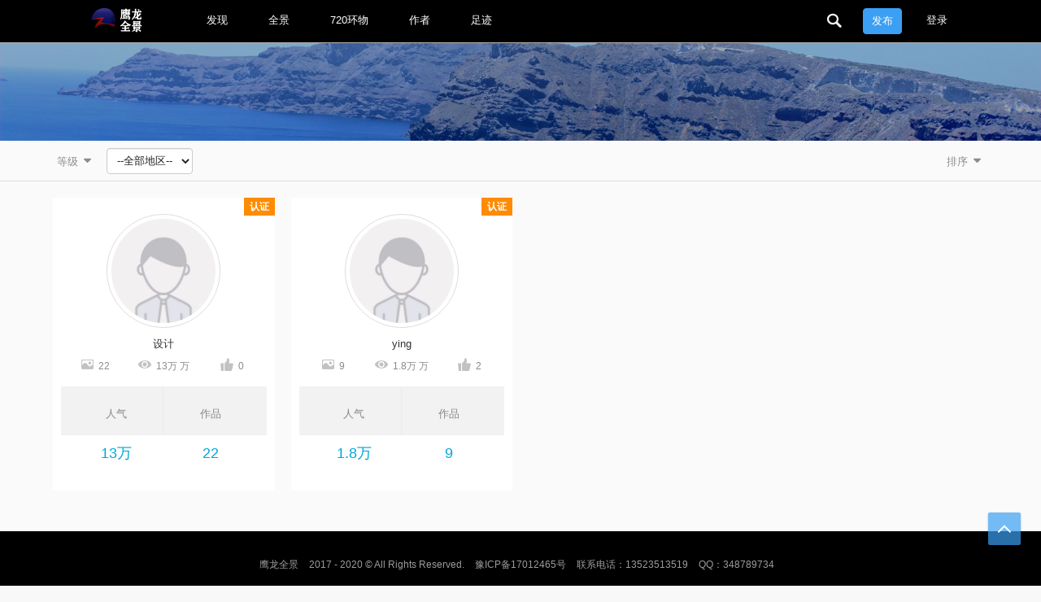

--- FILE ---
content_type: text/html; charset=utf-8
request_url: http://x720.ylw6.com/people?spm=0.4.0
body_size: 5685
content:
<!DOCTYPE html>
<html lang="zh-ch">
<head>
<meta charset="UTF-8" />
<meta name="renderer" content="webkit">
<meta http-equiv="x-ua-compatible" content="IE=edge,chrome=1" />
<meta http-equiv="Content-Type" content="text/html; charset=utf-8" />
<meta content="width=device-width, initial-scale=1.0, maximum-scale=1.0, user-scalable=0;" name="viewport" />
<title>鹰龙全景-鹰龙全景,全景,360全景,360度全景,720全景,720度全景,三维全景,全景拍摄,全景展示,全景制作,全景摄影,全景视频,郑州全景</title>
<meta name="description" content="鹰龙全景网站专业从事360度全景拍摄,720度全景展示,三维全景视频制作等业务,为装修公司、旅游行业、宾馆酒店、智能家居等做虚拟全景漫游和3D实景街景地图,鹰龙官网由2017年成立的郑州鹰龙网络技术有限公司运营." />

<link rel="stylesheet" href="/template/default/css/base.css">
<link rel="stylesheet" href="/template/default/css/common.css">
<link rel="stylesheet" href="/template/default/css/desktop.css">
<link rel="stylesheet" href="/template/default/css/font-awesome.css">
<link rel="stylesheet" href="/template/default/css/layer.css" id="layuicss-skinlayercss">
<link rel="stylesheet" href="/template/default/css/swiper.css">
<link rel="stylesheet" href="/template/default/css/bootstrap.css">
<link rel="stylesheet" href="/template/default/css/zui-theme.css">
<link rel="stylesheet" href="/template/default/css/redefine.css">
<link rel="stylesheet" href="/static/css/zui.min.css">






<script language="JavaScript" type="text/javascript" src="/static/js/jquery-1.9.1.js"></script>


<script src="/template/default/js/bootstrap.js"></script>
<script src="/template/default/js/common.js"></script>
<script src="/template/default/js/jquery.js"></script>
<script src="/template/default/js/layer.js"></script>
<script src="/template/default/js/lazyload.js"></script>
<script src="/template/default/js/swiper.js"></script>
<script language="JavaScript" type="text/javascript" src="/static/js/datetimepicker.js"></script>




	    





</head>

<body style="background-color:#fafafa;">

<nav class="navbar navbar-gy navbar-fixed-top trans-3 navbar-curt">

    <div class="navbar-header">
	<a class="navbar-brand" href="/"><img src="/static/images/logo.png"  alt="鹰龙全景" /></a>
      <!-- 移动设备上的导航切换按钮 -->
      <button type="button" class="navbar-toggle collapsed" data-toggle="collapse" data-target="#gy-navbar" aria-expanded=" ">
        <span class="sr-only">切换导航</span>
        <span class="icon-bar"></span>
        <span class="icon-bar"></span>
        <span class="icon-bar"></span>
		<span class="icon-bar"></span>
      </button>
     
    </div>
	
	
	<div id="gy-navbar" class="collapse navbar-collapse " aria-expanded="" style="height: 1px;">
	  <ul class="nav navbar-nav navbar-nav-menu">
	    <li ><a href="/">发现</a></li>
        <li ><a href="/pictures">全景</a></li>
        <li ><a href="http://2020720.ylw6.com/ring_around">720环物</a></li>
            
		<li class="active"><a href="/people">作者</a></li>
       <li ><a href="/map">足迹</a></li>
      </ul>
			<ul class="nav navbar-nav navbar-nav-funcs navbar-right hidden-xs">
			   <li role="search">
					<div class="header-search">
						<form action="/search?word="+word">
							<input name="word" value="" type="text" class="header-search__input" placeholder="搜索作品/摄影师/话题">
							<i class="header-search__icon iconfont"></i>
						</form>
					</div>
				</li>
<script>
  $("#search_btn").click(function(){
      var word = $.trim($("#search_input").val());
      if (word=="") {
        return false;
      }
      window.location.href="/search?word="+word;
  })
</script>	
				
				
				<li role="publish">
				 <div class="btn btn-blue btn-sm">
                 <a data-toggle="modal" type="button" onclick="javascript:window.location.href='/add/pic'">发布</a>

				</div>
				</li>
								<li><a href="/passport/">登录</a></li>
				 			       </ul>

    </div>

</nav>

</header>



<style>



	/*作者专用css*/
	
	body{

background-color:#fafafa
	
}
	
	.bz_people{
		margin-top: 20px;
		margin-bottom: 20px;
	}

	.bz_people_con{
		background: #ffffff;
		padding-top: 20px;
		box-shadow: 0px 2px 2px #eee;
		margin: 0;
		margin-bottom: 20px;
	}
	.bz_people_con>div>a>img{
		border-radius: 1000px;
	}
	.bz_people_con .bz_people_name{
		text-align: center;
		height: 40px;
		color: #222222;
		line-height: 40px;
	}
	.bz_people_con .bz_people_name>a{
		color: #222222;
	}

	.bz_people_xx{
		background: #f2f2f2;

	}
	.bz_people_xx>ul{
		list-style: none;
		padding: 0;
		margin: 0;
		height: 60px;
	}
	.bz_people_xx>ul>li{
		border-right: 1px solid #eaeaea;
		height: 60px;
		padding-top: 10px;
		color: #888888;
	}
	.bz_people_xx>ul>li:last-child{
		border-right: 0px;
	}

	.bz_people_xx>ul>li>p{
		margin: 0;
		text-align: center;
	}
	.bz_people_xx>ul>li>p:last-child{
		font-size: 18px;
		color: #02a6d9;
	}


	.bz_people_rz{
		position: relative;
	}
	.bz_people_rz>span{
		position: absolute;
		display: inline-block;
		width: 30px;
		height: 20px;
		background: #ff7f00;
		top: -20px;
		color: #FFFFFF;
		font-size: 12px;
		text-align: center;
		line-height: 20px;
	}

	@media (max-width: 1050px) {
		.bz_people_xx>ul>li>p:last-child{
			font-size: 12px;
			color: #02a6d9;
		}
	}

	/*选择作者专用css*/
	.bz_c>div.row{
		background: #f3f3f3;
		border: 1px solid #dddddd;
		border-radius: 4px;
		padding: 25px 0px 0px 0px;
		font-family: arail, 宋体;
	}
	.bz_c ul{
		list-style: none;
		margin: 0;
		padding: 0;
	}
	.bz_c .bz_chanelbox{
		margin-bottom: 10px;
	}
	.bz_c .bz_chanelbox>label>h2,.bz_c .control-label>h2{
		color: #888;
		margin: 0;
		font-size: 14px;
		font-family: arail, 宋体;
		margin-top: 3px;
	}

	.bz_c .control-label>h2{
		margin-top: 7px;
	}

	.bz_c .bz_chanelbox>ul>li{
		float: left;
		margin-right: 30px;
	}
	.bz_c .bz_chanelbox>ul>li>a{
		color: #888888;
		font-size: 14px;
	}
	.bz_c .bz_chanelbox>ul>li>a.active{
		color: #00a3d8;
	}
	@media (max-width: 1050px){
		.bz_c .bz_chanelbox{
			margin-bottom: 10px;
		}
		.bz_c .bz_chanelbox>label>h2,.bz_c .control-label>h2{
			color: #888;
			margin: 0;
			font-size: 12px;
			margin-top: 3px;
		}
		.bz_c .control-label>h2{
			margin-top: 10px;
		}
		.bz_c .bz_chanelbox>ul>li{
			float: left;
			margin-right: 15px;
			margin-bottom: 5px;
		}
		.bz_c .bz_chanelbox>ul>li:last-child{
			margin-right: 0px;
		}
		.bz_c .bz_chanelbox>ul>li>a{
			color: #888888;
			font-size: 12px;
		}

	}

</style>







<div class="author-content body-content">

<!-- Banner -->
            <div class="top-banner hidden-xs">
                            <img class="bc-img" src="/template/default/images/5a05685acad9b.jpg" alt="摄影师-列表-单图">
             </div>

 <!-- 二级菜单 -->

<!-- 二级菜单 -->
    <div class="submenu-wrap">
	
        <div class="container">
            <!-- 左侧菜单 -->
            <div class="pull-left">
                <div class="btn-group submenu-btn-group">
                    <!-- 当前选中的标签 -->
                    <a class="dropdown-toggle" data-toggle="dropdown">
                        等级 <i class="iconfont"></i>
                    </a>
                    <!-- 标签列表 -->
                    <ul class="dropdown-menu">
                        <li>
                        <a class="active" href="/people?spm=0.4.0" class="active">
						全部
						</a>
						</li>
                    					<li ><a  href="/people?spm=1.4.0" >
					注册会员
					</a>
					</li>
									<li ><a  href="/people?spm=16.4.0" >
					高级会员
					</a>
					</li>
									<li ><a  href="/people?spm=17.4.0" >
					123
					</a>
					</li>
				  
                    </ul>
                </div>
            </div>
			
			
					
        
         <div  id="region_wrap" style="position: relative;display: inline-block;vertical-align: middle;">
			<div>
          <select class="form-control" name="region[]" id="region_type_1" data-type="1">
            <option value="-1">--全部地区--</option>			
          </select>
      </div>
	</div>
<script>
	var maxNode = 1;
	var regions = null;
	$(function(){
		if (regions&&regions.region_1!=undefined&&regions.region_1!=0) {
			$("#region_wrap select").each(function(){
				var type = $(this).data('type');
				loadRegion(type,type==1?0:regions['region_'+(type-1)],false,regions['region_'+type]);
			});
		}else
			loadRegion(1,0,false);

		
		$("#region_wrap select").change(function(){
			var type = $(this).data('type');
			if (type<maxNode) {
				loadRegion(type+1,$(this).val(),false);
			}
			for(var i = 2; i <=maxNode - type; i++) {
				$("#region_type_"+(type+i)).html('<option value="-1">--全部地区--</option>');
			}
		})
	})
	function loadRegion(type,pid,cover,s){
		if(pid>=0){
			$.post('/region.php',{
			'pid':pid,
			'act':'list'
			},function(res){
				var op = cover?"":'<option value="-1">--全部地区--</option>';
				for(var i=0 ; i<res.length ; i++){
					var r = res[i];
					op+='<option value="'+r.id+'" '+(s==r.id?"selected":"")+'>'+r.name+'</option>';
				}
				$("#region_type_"+type).html(op);

			},'json');
		}
	}
	function getRegions(){
		var regions = {};
		$("#region_wrap select").each(function(){
				var type = $(this).data('type');
				regions['region_'+type] = $(this).val();
		});
		return regions;
	}
</script>
            
       
   				
			
			
			
			<!--         <div class="pull-left">
            <div class="btn-group submenu-btn-group">
			<a class="dropdown-toggle" data-toggle="dropdown">
			地区 <i class="iconfont"></i>
			</a>
            <ul class="dropdown-menu">
			
						
                <li><div  id="region_wrap" style="position: relative;display: inline-block;vertical-align: middle;">
			<div>
          <select class="form-control" name="region[]" id="region_type_1" data-type="1">
            <option value="-1">--全部地区--</option>			
          </select>
      </div>
	</div>
<script>
	var maxNode = 1;
	var regions = null;
	$(function(){
		if (regions&&regions.region_1!=undefined&&regions.region_1!=0) {
			$("#region_wrap select").each(function(){
				var type = $(this).data('type');
				loadRegion(type,type==1?0:regions['region_'+(type-1)],false,regions['region_'+type]);
			});
		}else
			loadRegion(1,0,false);

		
		$("#region_wrap select").change(function(){
			var type = $(this).data('type');
			if (type<maxNode) {
				loadRegion(type+1,$(this).val(),false);
			}
			for(var i = 2; i <=maxNode - type; i++) {
				$("#region_type_"+(type+i)).html('<option value="-1">--全部地区--</option>');
			}
		})
	})
	function loadRegion(type,pid,cover,s){
		if(pid>=0){
			$.post('/region.php',{
			'pid':pid,
			'act':'list'
			},function(res){
				var op = cover?"":'<option value="-1">--全部地区--</option>';
				for(var i=0 ; i<res.length ; i++){
					var r = res[i];
					op+='<option value="'+r.id+'" '+(s==r.id?"selected":"")+'>'+r.name+'</option>';
				}
				$("#region_type_"+type).html(op);

			},'json');
		}
	}
	function getRegions(){
		var regions = {};
		$("#region_wrap select").each(function(){
				var type = $(this).data('type');
				regions['region_'+type] = $(this).val();
		});
		return regions;
	}
</script></li>

            </li>
						</ul>
        </div>
		</div>
   	--!>
			
			
			
			
			
            <!-- 右侧菜单 -->
            <div class="pull-right">
                <div class="btn-group submenu-btn-group">
                    <!-- 当前选中的标签 -->
                    <a class="dropdown-toggle" data-toggle="dropdown">
                        排序 <i class="iconfont"></i>
                    </a>
                    <!-- 标签列表 -->
                    <ul class="dropdown-menu">
                        
						<li><a href="/people?spm=0.0.0" >全部</a></li>
				<li><a href="/people?spm=0.1.0" >人气</a></li>
				<li><a href="/people?spm=0.2.0" >作品</a></li>
				<li><a href="/people?spm=0.3.0" >新晋</a></li>
				<li><a href="/people?spm=0.4.0" class="active">综合</a></li>
						
						
						
                    </ul>
                </div>
            </div>
        </div>
    </div>









 <!-- 摄影师列表 -->
 
 
<div class="container">
	<!--一个卡片列表行-->
				<!--卡片列表循环-->
				<div class="row author-list clearfix" id="pictures_content">
				</div>
				<!--卡片列表循环结束-->	
		
	</div>
	<!--一个卡片列表行结束-->
</div>
<script>
 	var page = 1;
	var level= '0';
	var filter = '4';
	var region = '0';
	var maxNode = '1';
	var uid = '';
	$(function(){
		list();
		$(window).scroll(function(){
		　　var scrollTop = $(this).scrollTop();
		　　var scrollHeight = $(document).height();
		　　var windowHeight = $(this).height();
		　　if(scrollTop + windowHeight == scrollHeight){
		　　　　list();
		　　}
		});
		$('#region_type_'+maxNode).change(function(){	
			window.location.href = '/people?spm='+level+'.'+filter+'.'+$(this).val()+'';
		});
		$('#region_type_1').change(function(){	
			if($(this).val()==-1){
				window.location.href = '/people?spm='+level+'.'+filter+'.0';
			}
		});
	})
	function list(){
		alert_notice("加载中...",'success','bottom',500);
		$.post('/people',{
			'ajax':1,
			'spm':''+level+'.'+filter+'.'+region+'',
			'page':page,
			'uid':uid
		},function(res){
			var res = res.res;
			if (res.length==0) {
				alert_notice("没有更多了",'default','bottom');
			}
			else{
				var html = '';
				for(var i=0 ; i<res.length;i++){
					var p = res[i];
			  html +='<div class="col-md-3 col-sm-6 col-xs-12 author-list-col">'
                               +'<div class="author-item">';
					if(p.level>1){
					
				html +='<span class="tag-token">认证</span>';
					}			
                        <!-- 摄影师头像 -->
          	html +=	'<a class="author-item-img" href="/people/'+p.pk_user_main+'" target="_blank" title="摄影师的主页">'
           +      '<img class="lazy lazy-avatar lazy-loaded" data-original="'+p.avatar+'" alt="'+p.nickname+'" src="'+p.avatar+'" data-was-processed="true" onerror="this.src=\'/static/images/default_avatar.jpg\'"/>'
           +      '</a>'
                <!-- 摄影师名称 -->
            +   '<a class="author-item-name ellipsis" href="/people/'+p.pk_user_main+'" target="_blank" title="摄影师的主页">'+p.nickname+'</a>'
                                        <!-- 摄影师信息 -->
             +   '<ul class="row author-item-info1">'
	    +	'<li class="col-xs-4">'
            +   '<i class="iconfont"></i><span>'+p.total+'</span>'
            +   '</li>'
             +  '<li class="col-xs-4">'
             +  '<i class="iconfont"></i><span>'+p.popular+' 万</span>'
              +'</li>'
             +'<li class="col-xs-4">'
             +  '<i class="iconfont"></i><span>'+p.praised_num+'</span>'
              + '</li>'
              +'</ul>'
                
                
				<!-- 摄影师作品 --> 
			+	'<div class="col-md-12 col-xs-12 bz_people_xx">'
			+		'<ul class="row">'
						+			'<li class="col-md-6 col-xs-6">'
						+				'<p>人气</p>'
						+				'<p>'+p.popular+'</p>'
						+			'</li>'
						+			'<li class="col-md-6 col-xs-6">'
						+				'<p>作品</p>'
						+				'<p>'+p.total+'</p>'
						+			'</li>'
						+		'</ul>'

			 + '</div>'
			  
           + '</div>'
		   +'</div>'
           +'</div>'
         + '</div>';
		 
		 
		 
		 
		 
		 
		 
				}
				if(page == 1)
					$("#pictures_content").html(html);
				else
					$("#pictures_content").append(html);
				page++;
			}
			
		},'json');
	}
</script>


		<!--back-top-->
<a href="javascript:;" id="back-top" class="back-top iconfont" title="回到顶部" style="display: inline;"></a>

<footer class="footer-wrap">
	<a href="/"> 鹰龙全景</a>
	<a>2017 - 2020 © All Rights Reserved.</a>
	<a href="http://www.miitbeian.gov.cn/" rel="nofollow" target="_blank">豫ICP备17012465号</a>
	<a href="tel:13523513519">联系电话：13523513519</a>
	<a href="http://wpa.qq.com/msgrd?V=3&uin=348789734&Site=鹰龙全景&Menu=yes" target="_blank">QQ：348789734</a>
	<br><br>
	<a class="hidden-xs"  href="https://www.ylw6.cn" target="_blank">

	<b id="aqLogoGZXRR" style="display: none;"></b>
	<img src="/template/default/images/hy_124x47.png" alt="安全联盟认证" width="124" height="47" style="border: none;">
	</a>
</footer>

<!-- / footer -->



<script language="JavaScript" type="text/javascript" src="/static/js/jquery.form.js"></script>
<script language="JavaScript" type="text/javascript" src="/static/js/bootbox.js"></script> 
<script language="JavaScript" type="text/javascript" src="/static/js/pager.js"></script> 
<script language="JavaScript" type="text/javascript" src="/static/js/common.js"></script>
<script language="JavaScript" type="text/javascript" src="/static/js/zui.js"></script>

<script src="/template/default/js/bootstrap.js"></script>
<script src="/template/default/js/common.js"></script>
<script src="/template/default/js/desktop.js"></script>
<script src="/template/default/js/layer.js"></script>
<script src="/template/default/js/lazyload.js"></script>


<!-- JavaScript 堆栈 -->

<script>
    $('#is-best').on('click', function () {
        var url = './pano?';

        if ($(this).hasClass('active')) {
            $(this).removeClass('active');
        } else {
            $(this).addClass('active');
            url = url + '&best=1'
        }

        window.location.assign(url);
    });
</script>
</body>
</html>


--- FILE ---
content_type: text/html; charset=utf-8
request_url: http://x720.ylw6.com/region.php
body_size: 98
content:
[{"id":"1","name":"\u5317\u4eac","parentid":"0","type":"1"},{"id":"2","name":"4324","parentid":"0","type":"1"}]

--- FILE ---
content_type: text/html; charset=utf-8
request_url: http://x720.ylw6.com/people
body_size: 358
content:
{"count":2,"res":[{"level":"16","nickname":"\u8bbe\u8ba1","phone":"13213097478","pk_user_main":"977","avatar":null,"thumb_path":"http:\/\/js.ylw6.com\/2019720\/977\/works\/7e66445cd775a485\/thumb.jpg","view_uuid":"31882805aeeb97e1","praised_num":"0","name":"\u90d1\u5dde\u5e02\u5c40","total":"22","popular":"13\u4e07"},{"level":"16","nickname":"ying","phone":"13523513519","pk_user_main":"976","avatar":null,"thumb_path":"http:\/\/js.ylw6.com\/2019720\/976\/works\/49506ba63dd99292\/thumb.jpg","view_uuid":"6ac33db6c62f65db","praised_num":"2","name":"\u6cb3\u5357\u70df\u8349","total":"9","popular":"1.8\u4e07"}]}

--- FILE ---
content_type: text/css
request_url: http://x720.ylw6.com/template/default/css/common.css
body_size: 6335
content:
/*** 官网通用css ***/

/*** iconfonts ***/
@import url('//at.alicdn.com/t/font_237055_11svkkep9xnoecdi.css');


/***全局公共配置***/
body {font-family: Microsoft YaHei,OpenSans,Helvetica Neue,Hiragino Sans GB,WenQuanYi Micro Hei,Arial,sans-serif;font-size: 13px;line-height: 1.42857;color: #333;background-color: #fafafa;}
ol,ul {margin: 0;padding: 0;}
ol,ul {list-style-type: none;list-style-image: none;}
a {cursor: pointer;}
a:focus, a:hover {text-decoration: none; color: #20a0ff;}
textarea {resize: none;}
.body-content{min-height: calc(100vh - 175px);}
.bc-img{width: 100%;height: auto;position: relative;}
.cover-bg{ background-repeat: no-repeat;background-size: cover; height: 100%; width: 100%;background-position: center center;background-color: #eeeeee;overflow: hidden;}
.modal{z-index: 950;}
.modal-backdrop{z-index: 940;}

/** 统一样式 **/
a:hover .pano-item-title,
.author-item:hover .author-item-name,
a:hover .bbs-topic-title{
	color: #20a0ff !important;
}


/*** 登录/注册/忘记密码弹窗***/
.gy-modal .modal-dialog{width: 400px;margin: 8% auto;}
.gy-modal .modal-content{border-radius: 10px;}
.gy-modal a{color: #3b9ff3;}
.gy-modal .bc-image{width: 100%;height: 150px;}
.gy-modal .form-horizontal{padding:  15px 15px 0}
.gy-modal .control-label{padding-right: 5px; font-size: 12px; font-weight: normal; }
.gy-modal .form-control{height: 30px; border-radius: 2px; box-shadow: none; }
.gy-modal .col-remember{font-size: 12px;}
.gy-modal .col-remember input[type=checkbox]{margin-right:8px;}
.gy-modal button[type=submit] {width: 77px;}
.gy-modal .other-login{text-align: center;}
.gy-modal .other-login>h3{font-size: 12px;width: 340px;margin: 15px auto;position: relative;}
.gy-modal .other-login>h3::before,.gy-modal .other-login>h3::after{content:'';position: absolute;top: 6px;width: 120px;height: 1px;background: #b0b0b0;background-size: 100% 100%;}
.gy-modal .other-login>h3::before{background-image: url(../images/common/right-line.png);left: 0;}
.gy-modal .other-login>h3::after{background-image: url(../images/common/left-line.png);right: 0;}
.gy-modal .other-login>a {display: inline-block;margin: 0 20px;}
.gy-modal .other-login>a>img {height: 24px;}
.gy-modal .other-login .no-account{margin: 15px 0;font-size: 12px;}
.gy-modal .other-login .no-account>a{margin-left: 10px;}
.gy-modal .col-captcha{padding-left: 0;}
.gy-modal .col-captcha .btn{padding-left: 0;padding: 5px 0;}
.gy-modal .register-group{margin-bottom:25px;font-size: 12px;padding-right:30px;padding-left:23px;line-height: 30px;}
.gy-modal .register-group input[type=checkbox]{margin-right:4px;}
.gy-modal .other-register{text-align: center;font-size: 12px;padding-bottom: 15px;}
.gy-modal .other-register>a{margin: 0 5px;}
.gy-modal .other-register>a>img{height:16px;}
.catch-error {display: none;}
.catch-error-list{padding: 15px 30px;}
.catch-error-list>li{line-height: 1.5;}


/*** 头部导航栏 ***/
.navbar-gy {margin-bottom: 0;background-color: #333;border: 0;border-color: #333;z-index: 939;padding: 0 110px;}
.navbar-gy .navbar-brand {padding: 10px 0;margin-right: 50px;}
.navbar-gy .navbar-brand>img {height: 30px}
.navbar-gy .navbar-nav>li>a {padding: 15px 25px;color: #fff;transition: all .2s ease-out}
.navbar-gy .navbar-nav>li>a:focus,
.navbar-gy .navbar-nav>li>a:hover,
.navbar-gy .navbar-nav>li>a.active{background-color: inherit;color: #ff6600}
.navbar-gy .navbar-nav.navbar-nav-funcs li>a{ padding: 15px 15px;}
.navbar-gy .navbar-nav.navbar-nav-funcs li[role=search] .header-search {position: relative;display: inline-block;height: 30px;margin-top: 10px;}
.navbar-gy .navbar-nav.navbar-nav-funcs li[role=search] form { position: relative;height: 100%;}
.navbar-gy .navbar-nav.navbar-nav-funcs li[role=search] .header-search__input {position: relative;width: 50px;height: 100%;padding: 0 10px;border: 0;border-radius: 10px;outline: 0;background-color: transparent;text-indent: 500px;transition: background 0.3s, width 0.6s;z-index: 1;}
.navbar-gy .navbar-nav.navbar-nav-funcs li[role=search] .header-search__input:focus {background-color: #fff;width: 200px;text-indent: 0;z-index: 0;}
.navbar-gy .navbar-nav.navbar-nav-funcs li[role=search] .header-search__icon {position: absolute;top: 0;right: 10px;font-size: 20px;line-height: 28px;transition: 0.6s;color: #fff;}
.navbar-gy .navbar-nav.navbar-nav-funcs li[role=search] .header-search__input:focus + .header-search__icon {color: #3b9ff3;}
.navbar-gy .navbar-nav.navbar-nav-funcs li[role=publish] { margin-left: 15px;margin-right: 15px;}
.navbar-gy .navbar-nav.navbar-nav-funcs li[role=publish] .btn {padding: 0;margin:10px 0; }
.navbar-gy .navbar-nav.navbar-nav-funcs li[role=publish] .btn + .btn {margin-left: 15px;}
.navbar-gy .navbar-nav.navbar-nav-funcs li[role=publish] .btn>a {padding: 5px 10px;color: #FFF;display: block;}
.navbar-gy .navbar-nav.navbar-nav-funcs li[role=publish] .btn-checkin {color: #3b9ff3;border-color: #3b9ff3;}
.navbar-gy .navbar-nav.navbar-nav-funcs li[role=publish] .btn-checkin>a{color: #3b9ff3;}
.navbar-gy .navbar-nav.navbar-nav-funcs li[role=publish] .btn-checkin:hover {color: #4db3ff;border-color: #4db3ff;}
.navbar-gy .navbar-nav.navbar-nav-funcs li[role=publish] .btn-checkin:hover>a{color: #4db3ff;}
.navbar-gy .navbar-nav.navbar-nav-funcs li[role=user]>a {padding: 10px 15px;}
.navbar-gy .navbar-nav.navbar-nav-funcs li[role=user]>a:focus,
.navbar-gy .navbar-nav.navbar-nav-funcs li[role=user]>a:hover {color: #fff}
.navbar-gy .navbar-nav.navbar-nav-funcs li[role=user] .user-avatar {position: relative;display: inline-block;margin-right: 10px;border-radius: 50%;width: 30px;height: 30px;background: #878787 none 50% no-repeat;background-size: cover;vertical-align: middle}
.navbar-gy .navbar-nav.navbar-nav-funcs li[role=user] .iconfont{font-size: 14px;margin-left:5px;}
.navbar-gy .nav-dropdown:hover .dropdown-menu {display: block;}
.navbar-gy .dropdown .dropdown-menu {min-width: 20%;background-color: #333;text-align: center;border: 0;}
.navbar-gy .dropdown .dropdown-menu>li>a {font-size: 12px;line-height: 28px;color: #fff;padding: 0px 22px;}
.navbar-gy .dropdown .dropdown-menu>li>a:focus,
.navbar-gy .dropdown .dropdown-menu>li>a:hover {background-color: transparent;color: #3b9ff3}
.navbar-gy.navbar-curt {background: rgb(0, 0, 0);border-bottom: 1px solid #b3b1b1;}

.navbar-gy.navbar-curt .dropdown .dropdown-menu{background-color: rgba(0, 0, 0, 0.7);}
.navbar-gy .navbar-toggle{color: #fff;border: 1px solid #fff;margin-right: 0;}
.navbar-gy .navbar-toggle .icon-bar{background-color: #fff;}
.navbar-gy.navbar-default .navbar-nav>li>a {color: #fff;}
.navbar-gy .message {line-height: 1;}
.navbar-gy .message span{min-width: 18px;min-height: 18px;text-align: center;line-height: 18px;display: inline-block;position: absolute;right: 2px;top: 10px;background: red;color: #fff;border-radius: 50%;font-size: 12px;}
@media (max-width: 1200px){.navbar-gy {padding: 0 60px;}}
@media (max-width: 992px){.navbar-gy .navbar-brand { padding: 10px 0;margin-right: 0px;}.navbar-gy {padding: 0 10px;}}
@media (max-width: 768px) {.navbar-gy.navbar-curt{background: rgba(0,0,0,1);}.body-wrap{padding-top: 50px!important;}}
@media (max-width: 767px){.navbar-nav{ margin: 7.5px 0;}.navbar-gy .navbar-nav>li>a{text-align: center;padding: 10px 0;}}


/*** footer(底部) ***/
.footer-wrap {padding: 30px 10px; line-height: 22px; font-size: 12px; background: #000000; color: #9c9c9c;text-align: center;}
.footer-wrap a{color: #9c9c9c;margin-right: 10px;display: inline-block;}
.footer-wrap a:hover{text-decoration: underline; }
.footer-wrap .friend-link{padding: 12px 0;}
@media (max-width: 480px){.footer-wrap{padding: 15px 10px 0 10px;}.footer-wrap .friend-link{display: none;}}


/*** 回到顶部图标按钮 ***/
.back-top{display:none;width: 40px; height: 40px; line-height: 40px; position: fixed; right: 25px; bottom: 50px;z-index: 99; color: #fff; font-size: 20px; border-radius: 2px; text-align: center; background: rgba(59, 159, 243, 0.7);    box-shadow: 0 1px 3px rgba(0,0,0,.2); }
.back-top:hover,.back-top:focus{color: #fff; background: rgba(59, 159, 243, 1); }
@media (max-width: 480px){.back-top{right: 15px;bottom: 15px;width: 35px; height: 35px;line-height: 35px;font-size: 18px;}}


/*** bbootstrap按钮 ***/
.btn.active, .btn:active {background-image: none;outline: 0;box-shadow: none;}
.btn.btn-blue {background-color: #3b9ff3; border-color: #3b9ff3;color: #fff;}
.btn.btn-blue:hover {background-color: #288ee4; border-color: #288ee4;color: #fff;}
.btn.btn-gray{background-color: #d2d2d2;border-color: #d2d2d2;color: #fff;}
.btn.btn-gray:hover{background-color: #8e9bae; border-color: #8e9bae;}
.btn-default.active, .btn-default:active, .open>.dropdown-toggle.btn-default {color: #333;background-color: #e6e6e6;border-color: #adadad;}


/*** 首页大标题 ***/
.big-title{font-size: 24px;padding: 25px 0; position: relative;color: #333;text-align: center;letter-spacing: 2px;}
.big-title:after{content:"";position: absolute;top: 0;left: 0; right: 0;bottom: 0;margin: auto;height: 2px;width: 385px;background-size: 100% 100%;background-image: url('/template/default/images/title-line.png')}
@media (max-width: 480px) {.big-title{font-size: 18px; padding: 5px 0}.big-title:after{width: 290px;}}


/*** TOP热门标签 ***/
.tag-hot {position: absolute; top: 0; left: 0; z-index: 2; color: #fff;font-size: 12px;height: 24px;}
.tag-hot .tag-hot-left {float: left;height: 22px;line-height: 22px;padding:0 4px 0 7px;font-weight: bold;}
.tag-hot .tag-hot-right{float: left;width: 0;height: 0;border-style: solid;border-width: 11px 0 11px 11px;}
.tag-top1 .tag-hot-left{background-color:#ff5f6f;}
.tag-top2 .tag-hot-left{background-color:#f682c8;}
.tag-top3 .tag-hot-left{background-color:#ffb574;}
.tag-top1 .tag-hot-right{border-color: transparent transparent transparent #ff5f6f;}
.tag-top2 .tag-hot-right{border-color: transparent transparent transparent #f682c8;}
.tag-top3 .tag-hot-right{border-color: transparent transparent transparent #ffb574;}


/*** 个人/企业认证标签 ***/
.tag-token{padding: 0px 7px;height:22px;line-height:22px;position: absolute;top: 0; right: 0;color: #fff;font-size: 12px;background-color: #ff8b01;font-weight: bold;}
.tag-admin{padding: 0px 7px;height:22px;line-height:22px;position: absolute;top: 0; right: 0;color: #fff;font-size: 12px;background-color: #3b9ff3;;font-weight: bold;}


/*** 作品列表 ***/
.pano-list .pano-item{position: relative;overflow: hidden;display: block;margin:15px 0;background-color: #fff;transition: all .2s ease-out;}
.pano-list .pano-item:hover,.pano-list .pano-item:focus{box-shadow: 0 0 16px #acb5c3;}
.pano-list .pano-item-img {overflow: hidden; position: relative;padding-bottom: 100%;width: 100%;height: 0;background-color: #e5e5e5;}
.pano-list .pano-item-img>img{position: absolute;z-index: 1;width: 100%;height: 100%;object-fit: cover;transition: all .2s ease-out;}
.pano-list .pano-item:hover .pano-item-img>img,.pano-list .pano-item:focus .pano-item-img>img{transform: scale(1.15); -webkit-transform: scale(1.15);}}
.pano-list .pano-item-info{ position: relative;height: 40px;}
.pano-list .pano-item-author-avatar{box-shadow: 0 0 2px #ACB5C3; display: block; position: absolute;z-index: 2; bottom: 8px;left: 8px;box-sizing: content-box;overflow: hidden;border: 0px solid #fff;border-radius: 50%; width: 44px;height: 44px;background: #e5e5e5 50% no-repeat;;transition: all .2s ease-out;}
.pano-list .pano-item-author-avatar>img{position: absolute;z-index: 1;width: 100%;height: 100%;object-fit: cover;}
.pano-list .pano-item-author-avatar:focus, .pano-list .pano-item-author-avatar:hover {-webkit-transform: scale(1.1); -ms-transform: scale(1.1);transform: scale(1.1);}
.pano-list .pano-item-title{width: 280px;height:40px;overflow: hidden;padding:0 65px 0 62px;margin: 0; line-height: 34px;font-size: 14px;color: #333333;}
.pano-list .pano-item-collect{position: absolute;right: 10px;bottom: 0;width: 65px;line-height: 34px;text-align: right;font-size: 12px;color: #999;}
.pano-list .pano-item-collect>i{margin-right:4px;}
.pano-list .pano-item-collect .icon-collected{color: red;display:none;}
.pano-list .pano-item-collect .icon-nocollect{display:inline-block;}
.pano-list .pano-item-collect.collected .icon-collected{display:inline-block;}
.pano-list .pano-item-collect.collected .icon-nocollect{display: none;}
.pano-list .pano-item-label{position: absolute;z-index: 2;top: 0;left: 0;padding: 6px;width: 100%;-webkit-transform: translateY(-100%);-ms-transform: translateY(-100%);transform: translateY(-100%);transition: all .2s ease-out;}
.pano-list .pano-item:hover .pano-item-label,.pano-list .pano-item:focus .pano-item-label{webkit-transform: translateY(0);-ms-transform: translateY(0);transform: translateY(0);}
.pano-list .pano-item-label i{margin-right: 5px;font-size: 12px;}
.pano-list .pano-item-label .pano-item-views,.pano-list .pano-item-label .pano-item-thumbs-up{padding:0 8px;border-radius: 4px;line-height: 20px;font-size: 12px;}
.pano-list .pano-item-label .pano-item-views{color: #666;background-color: rgba(255,255,255,0.6);border: 1px solid #d2d2d2;}
.pano-list .pano-item-label .pano-item-thumbs-up{color: #ffffff;background-color: rgba(40,142,228,0.65);border: 1px solid #288ee4;}
@media (max-width: 767px){.pano-list .pano-item-title{padding: 0 0 0 62px;}}


/*** 摄影师列表 ***/
.author-list {margin: 0 -10px 0 -10px;}
.author-list .author-list-col{padding-right: 10px;padding-left: 10px;}
.author-list .author-item{min-height:360px;display: block;position: relative;overflow: hidden;padding: 10px;margin-top: 20px;background: #fff;transition: all .2s ease-out;}
.author-list .author-item:hover,.author-list .author-item:focus{box-shadow: 0 0 16px #acb5c3;cursor:pointer;}
.author-list .author-item-img{display:block;position:relative;height: 140px;width: 140px;border-radius: 50%;box-sizing: content-box;margin: auto;margin-top: 10px;transition: all .2s ease-out;background: #fff;}
.author-list .author-item-img>img{width: 140px;height: 140px;object-fit: cover;padding: 5px;border: 1px solid #ddd;border-radius: 50%;display: block}
.author-list .author-item-name{display:block;margin:10px 0 3px 0; text-align: center;color: #333;}
.author-list .author-item-name b{color: #ffc000;margin-right: 5px;}
.author-list .author-item-name i{color: #C2C2C2;margin-right: 10px;margin-left: 10px;}
.author-list .author-item-info1{text-align: center;margin: 0 0 15px 0;font-size: 12px;color: #8b8b8b;display: block;white-space: nowrap;overflow: hidden;}
.author-list .author-item-info1 .col-xs-12{padding: 0;margin-bottom: 2px;}
.author-list .author-item-info1 .col-xs-4{padding: 0;}
.author-list .author-item-info1 .col-xs-3{padding: 0;}
.author-list .author-item-info1 i{color: #C2C2C2;margin-right: 6px;}
.author-list .author-item-panos>li{float: left;width: 50%;}
.author-list .author-item-panos>li:first-child {padding-right: 5px;}
.author-list .author-item-panos>li:last-child {padding-left: 5px;}
.author-list .author-item-panos-img {overflow:hidden; display: block; position: relative;padding-bottom: 100%; width: 100%;height: 0;background-color: #e5e5e5;}
.author-list .author-item-panos-img>img {position: absolute;width: 100%;height: 100%;object-fit: cover;transition: all .2s ease-out;}
.author-list .author-item-panos-img:hover>img,.author-list .author-item-photo-img:focus>img{transform: scale(1.2); -webkit-transform: scale(1.2);}
.author-list .author-item-panos-only {background-color: #fff;}
.author-list .author-item-panos-only p {position: absolute;width: 100%;text-align: center;color: #999; height: 58px;top:50%;margin-top:-29px;}
.author-list .author-item-panos-only::after{content:"";position: absolute;top:0; width: 100%;height: 100%;border: 1px solid #d8d8d8;}
.author-list .author-item-nopano {position: relative;width: 100%;}
.author-list .author-item-nopano:after {content:"";width: calc((100% - 10px)/2);padding-bottom: calc((100% - 10px)/2);display:block;}
.author-list .author-item-nopano:before {content:"";position: absolute;top:0; width: 100%;height: 100%;border: 1px solid #d8d8d8;}
.author-list .author-item-nopano>p {position: absolute;width: 150px;height: 40px;top: 50%;left: 50%;margin-top: -20px;margin-left: -75px;color: #999;}
.author-list .author-item-nopano>p i{font-size: 40px;line-height: 40px;}
@media (max-width: 1200px) {.author-list .author-item-info1{margin: 0 -10px 15px -10px}}
@media (max-width: 480px) {.author-list{margin-bottom: 5px;}}


/*** 二级菜单 ***/
.submenu-wrap {position: relative; height: 50px; line-height: 48px; display: block;}
.submenu-wrap:after{position: absolute;right: 0;bottom: 0;left:0; height: 1px;content: '';background-color: #ddd;}
.submenu-wrap .submenu-btn-group {padding: 0 15px;color: #333;}
.submenu-wrap .submenu-btn-group>a{display: block;color: #8b8b8b;cursor: pointer;}
.submenu-wrap .submenu-btn-group>a.active{color:#3b9ff3;}
.submenu-wrap .submenu-btn-group>a.active:hover{color:#288ee4;}
.submenu-wrap .submenu-btn-group>a:hover{color: #333;}
.submenu-wrap .submenu-btn-group .btn-blue{color:#fff;}
.submenu-wrap .submenu-btn-group .btn-blue:hover{color:#fff;}
.submenu-wrap .pull-left  .submenu-btn-group{padding-left: 0;}
.submenu-wrap .pull-right .submenu-btn-group{padding-right: 0;}
.submenu-wrap .pull-right .submenu-btn-group .dropdown-menu {right: 0;left:inherit;}
.submenu-wrap .submenu-btn-group.open .dropdown-toggle,.submenu-wrap .submenu-btn-group.active .dropdown-toggle{box-shadow:none;}
.submenu-wrap .submenu-btn-group .dropdown-menu{margin:0 0 0 0;min-width: 20px;border: 1px solid rgba(41, 96, 21, 0.7);}
.submenu-wrap .submenu-btn-group:hover .dropdown-menu{display: block;}
.submenu-wrap .submenu-btn-group .dropdown-menu>li>a {padding: 5px 20px;color: #8b8b8b;position: relative;}
.submenu-wrap .submenu-btn-group .dropdown-menu>li>a:after{ position: absolute;right: 8px;bottom: 0;left: 8px;height: 1px;content: '';background-color: #f3f3f3;}
.submenu-wrap .submenu-btn-group .dropdown-menu>li:last-child>a:after{height: 0;}
.submenu-wrap .submenu-btn-group .dropdown-menu>li>a.active {color: #3598dc;}
.submenu-wrap .submenu-btn-group .submenu-dropdown-menu{min-width: 230px;padding: 10px 10px;}
.submenu-wrap .submenu-btn-group .submenu-dropdown-menu .col-xs-4{padding:5px 5px;line-height: 1;}
/*** 二级菜单（话题） ***/
.submenu-wrap .submenu-bbs>li{float: left;width: 16.66%;text-align: center;}
.submenu-wrap .submenu-bbs .submenu-btn-group{padding: 0;}
.submenu-wrap .submenu-bbs .submenu-btn-group .dropdown-menu>li>a {padding: 5px 15px;}
.submenu-wrap .submenu-bbs .submenu-bbs-link{position: relative;display: inline-block;color: #8b8b8b;padding: 0 15px;}
.submenu-wrap .submenu-bbs .submenu-bbs-link::after {content: "";position: absolute;bottom: 0;left: 0;width: 100%;height: 0px;background-color: #3b9ff3;}
.submenu-wrap .submenu-bbs .submenu-bbs-link:hover {color: #333;}
.submenu-wrap .submenu-bbs .submenu-bbs-link:hover::after {height: 2px;}
.submenu-wrap .submenu-bbs>li.active .submenu-bbs-link::after {height: 2px;}
@media (max-width:  480px){
	.submenu-wrap {line-height: 48px;}
	.submenu-wrap .submenu-bbs .submenu-bbs-link{padding: 0;font-size: 12px;}
	.submenu-wrap .submenu-btn-group .dropdown-menu>li>a {padding: 5px 15px;}
}


/*** 正在加载中 ***/
.loading-wrap{text-align: center;padding:50px 0 0 0;}
.loading-wrap .btn{min-width: 120px;}
.loading-wrap i {margin-right: 10px;}


/*** 遮罩层 ***/
.mask-layer{position: absolute;width: 100%;height: 100%;}


/*** pc和移动端通用的登录注册页面 ***/
.user-login-content{}
.user-login-content .mask-layer{background: rgba(0,0,0,0);}
.user-login-content .btn[disabled] {opacity: 0.8;}
.user-login-content .jumbotron{ padding:0;position: relative; text-align: center; margin-bottom: 0;background-repeat: no-repeat; background-size: cover;height: 100%; width: 100%; background-position: center center;background-color: #eeeeee;overflow: hidden;height: 100vh;}
.user-login-content .jumbotron .container{padding: 0;position: relative;height: 100%;}
.user-login-content .user-register-wrap ,.user-login-content .user-login-wrap{ border:1px solid #fff;border-radius: 8px; padding: 30px 20px; width: 320px; position: absolute;top: 50%;left: 50%;-webkit-transform: translate(-50%,-50%);transform: translate(-50%,-50%);background:rgba(255, 255, 255,0.6);}
.user-login-content .user-login-logo{width:160px;margin-bottom: 30px;}
.user-login-content .user-login-form .form-group{margin-bottom: 20px;}
.user-login-content .user-login-form .form-group i{font-size: 18px;}
.user-login-content .user-login-form .form-group .input-group-addon{background-color: #fff;}
.user-login-content .user-login-form .form-group .form-control{border-left:0 ;box-shadow: none;padding: 6px 12px 6px 0;}
.user-login-content .user-login-form .form-group .form-control:focus{border-color:#ccc;}
.user-login-content .user-login-form .user-login-action{margin-bottom: 20px;}
.user-login-content .user-login-form .user-login-action>a{color: #fff;font-size: 12px;font-weight: bold; margin: 0 5px;text-shadow: 0 1px 2px rgba(0, 0, 0, .5);}
/* .user-login-content .user-register-form .form-group{margin-bottom: 10px} */
.user-login-content .user-register-form .form-group .col-xs-7{padding-right: 0;}
.user-login-content .user-register-form .checkbox{text-align: left;margin: 15px 0;color: white;text-shadow: 0 1px 2px rgba(0, 0, 0, .5);}
.user-login-content .user-register-form .checkbox a{color: #fff;font-weight: bold;}
.user-login-content .third-login{text-align: center;margin-top: 15px; font-size: 12px;color: white;text-shadow: 0 1px 2px rgba(0, 0, 0, .5);}
.user-login-content .third-login>span{margin-right:10px; }
.user-login-content .third-login>a{margin: 0 5px;}
.user-login-content .third-login>a>img{height: 18px;}
.invite-content .invite-text{font-size: 14px;color: #fff;}
.invite-content .invite-text span{color:#3598dc;}
.invite-content .user-login-logo{margin-bottom: 10px;}
@media (max-width: 750px){
	.user-login-content .jumbotron{height: calc(100vh - 50px);}.user-login-content .user-login-logo {width: 120px;margin-bottom: 20px;}
	.user-login-content .user-register-wrap ,.user-login-content .user-login-wrap{border:0;padding: 0;}.invite-content .user-login-logo{margin-bottom: 10px;}
}
@media (max-width: 480px){}
@media (max-width: 413px){}
@media (max-width: 374px){.user-login-content .user-register-wrap ,.user-login-content .user-login-wrap{width: 280px;}}


/*通用分页组件*/
.gy-pagination i{font-size:12px ;}
.gy-pagination .pagination>li>a{color: #8a8a8a;margin-left:5px;margin-right: 5px;border-radius: 4px;width: 34px;padding: 6px 0;}
.gy-pagination .pagination>.active>span{color: #fff;background-color: #3b9ff3;border-color: #3b9ff3;margin-left:5px;margin-right: 5px;border-radius: 4px;width: 34px;padding: 6px 0;}
.gy-pagination .pagination>.disabled>span{color: #8a8a8a;margin-left:5px;margin-right: 5px;border-radius: 4px;width: 34px;padding: 6px 0;}

.gy-pagination .pagination>.active>a{color: #fff;background-color: #3b9ff3;border-color: #3b9ff3;margin-left:5px;margin-right: 5px;border-radius: 4px;width: 34px;padding: 6px 0;}
.gy-pagination .pagination>.disabled>a{color: #8a8a8a;background-color: #e6e6e6;margin-left:5px;margin-right: 5px;border-radius: 4px;width: 34px;padding: 6px 0;}

.gy-pagination .pagination>li>a.active{color: #fff;background-color: #3b9ff3;border-color: #3b9ff3;margin-left:5px;margin-right: 5px;border-radius: 4px;width: 34px;padding: 6px 0;}
.gy-pagination .pagination>li>a.disabled{color: #8a8a8a;margin-left:5px;margin-right: 5px;border-radius: 4px;width: 34px;padding: 6px 0;}

/* 网络地图组件 */
.mapModal .modal-dialog {top: 10%;}
.gyMap{width: 868px;height: 500px;}

/* 通用缺省信息 */
.empty-content{ background-color: #fff;min-height: 400px;padding-top: 1px;}
.empty-content-mg{margin: 20px 0;}
.empty-body{position: relative;width: 540px;height: 200px;border: 2px dashed #d8d8d8;border-radius: 5px;margin: 50px auto;color: #999;}
.empty-body>div{position: absolute;top: 50%;left: 50%;-webkit-transform: translate(-50%,-50%);transform: translate(-50%,-50%);}
.empty-body i{font-size: 50px;padding-right: 20px;display: table-cell;vertical-align: middle;}
.empty-body p{font-size: 16px;display: table-cell;vertical-align: middle;}
.empty-body a{margin: 0 5px;color: #3b9ff3;}
@media (max-width: 767px){.empty-body{width: 300px;height: 120px;}.empty-body p{font-size: 14px;}.empty-body i{font-size: 30px;padding-right: 10px;}}

/* 图片验证码 */
.form-imgcode-btn {cursor: pointer;height: 100%;width: 100%;display: inline-block;}

--- FILE ---
content_type: text/css
request_url: http://x720.ylw6.com/template/default/css/desktop.css
body_size: 22869
content:
/*** 官网各页面独立css ***/

/***bbs-index-container(话题模块)***/
/*** bbs-topic ***/
.bbs-index-container .submenu-wrap{margin-bottom: 20px;}
.bbs-index-container .main-wrap>.row>.col-md-3{padding-left:0;}
.bbs-index-container .bbs-topic-wrap{background: #fff;border-radius:6px ;margin-bottom: 20px;}
.bbs-index-container .bbs-topic-header .submenu-wrap{margin-bottom: 0;}
.bbs-index-container .bbs-topic-header .submenu-wrap .pull-left .submenu-btn-group:first-child{padding-left: 15px;}
.bbs-index-container .bbs-topic-header .submenu-wrap .pull-right .submenu-btn-group:last-child>a{padding-right: 15px;}
.bbs-index-container .bbs-topic-header .submenu-wrap .submenu-btn-group:hover{color: #3b9ff3;}
.bbs-index-container .bbs-topic-header .submenu-wrap .submenu-btn-group.active{color: #3b9ff3;}
.bbs-index-container .bbs-topic-header .submenu-btn-notexpired{padding: 0;}
.bbs-index-container .bbs-topic-header .btn-sm{border: 0;}
.bbs-index-container .bbs-topic-body{background: #fff;padding:0 15px;min-height: 770px;}
.bbs-index-container .bbs-topic-footer {padding-bottom: 30px;padding-top: 80px;text-align: center; }
.bbs-index-container .bbs-topic-item{position: relative; border-bottom: 1px dashed #c9c9c9;padding: 10px 0;margin: 0;}
.bbs-index-container .bbs-topic-item .media-body {position: relative;}
.bbs-index-container .bbs-topic-item .bbs-topic-avatar{position: relative;margin-right: 10px;display: block;height: 56px;width: 56px;}
.bbs-index-container .bbs-topic-item .bbs-topic-avatar img{display: block;position: absolute;box-sizing: content-box;overflow: hidden;border-radius: 50%; width: 100%;height: 100%;object-fit: cover; background: #e5e5e5 50% no-repeat;}
.bbs-index-container .bbs-topic-item .bbs-topic-avatar .tag-token{top: -3px; right: -14px; -moz-transform: scale(0.75);-ms-transform: scale(0.75);-o-transform: scale(0.75);-webkit-transform: scale(0.75);font-weight: normal;padding:0 3px;font-size: 14px;}
.bbs-index-container .bbs-topic-item .bbs-topic-avatar .tag-admin{top: -3px; right: -14px; -moz-transform: scale(0.75);-ms-transform: scale(0.75);-o-transform: scale(0.75);-webkit-transform: scale(0.75);font-weight: normal;padding:0 3px;font-size: 14px;}
.bbs-index-container .bbs-topic-item .bbs-topic-avatar:hover img{opacity: 0.8;}
.bbs-index-container .bbs-topic-item .bbs-topic-title-link{display: block;position: relative;}
.bbs-index-container .bbs-topic-item .bbs-topic-title-link:hover .bbs-topic-title{opacity: 0.75;}
.bbs-index-container .bbs-topic-item .bbs-topic-title{color: #333; font-size: 16px;margin: 0;line-height: 1.3;display: -webkit-box;-webkit-box-orient: vertical;-webkit-line-clamp: 1;overflow: hidden;}
.bbs-index-container .bbs-topic-item .bbs-topic-title>i+span{margin-left: 5px;}
.bbs-index-container .bbs-topic-item .bbs-topic-title .bbs-topic-title-red{color: #f44932;}
.bbs-index-container .bbs-topic-item .bbs-topic-title .iconfont{font-size: 18px;margin-right: 1px;}
.bbs-index-container .bbs-topic-icon-up{color: #3b9ff3;}
.bbs-index-container .bbs-topic-icon-great{color: #f44932;}
.bbs-index-container .bbs-topic-icon-work{color: #ffc000;}
.bbs-index-container .bbs-topic-icon-video{color: #35a86e;}
.bbs-index-container .bbs-topic-item .bbs-topic-info{font-size: 12px; height: 20px;line-height: 20px;margin-top: 12px;color: #aaaaaa; position: relative;}
.bbs-index-container .bbs-topic-item .bbs-topic-tags a:last-child {margin-right: 10px;}
.bbs-index-container .bbs-topic-item .bbs-topic-tags .bbs-topic-tag-grey,.bbs-index-container .bbs-topic-item .bbs-topic-tags .bbs-topic-tag-blue{display: inline-block; height: 20px;line-height: 20px; padding: 0 6px;border-radius: 2px; color: #fff;font-size: 12px;}
.bbs-index-container .bbs-topic-item .bbs-topic-tags .bbs-topic-tag-blue{background-color: #3b9ff3;}
.bbs-index-container .bbs-topic-item .bbs-topic-tags .bbs-topic-tag-grey{background-color: #b5b5b5;}
.bbs-index-container .bbs-topic-item .bbs-topic-info a { color: #20a0ff; }
.bbs-index-container .bbs-topic-item .bbs-topic-info a:hover { opacity: 0.85; }
.bbs-index-container .bbs-topic-item .bbs-topic-info .bbs-topic-author{margin-right: 10px;}
.bbs-index-container .bbs-topic-item .bbs-topic-info .bbs-topic-time{margin-right: 0}
.bbs-index-container .bbs-topic-item .bbs-topic-info .bbs-topic-time>span{margin-left: 5px;}
.bbs-index-container .bbs-topic-item .bbs-topic-info .bbs-topic-time .bbs-topic-time-red{color: #f44932;}
.bbs-index-container .bbs-topic-item .bbs-topic-info .bbs-topic-other {position: absolute; right: 0;}
.bbs-index-container .bbs-topic-item .bbs-topic-info .bbs-topic-other span{margin-left:8px;}
/* .bbs-index-container .bbs-topic-item .bbs-topic-info .bbs-topic-other span:first-child{margin: 0;} */
.bbs-index-container .bbs-topic-item .bbs-topic-common-action{width: 140px;}
.bbs-index-container .bbs-topic-item .bbs-topic-common-action .btn:first-child{margin-right: 5px;}
.bbs-index-container .bbs-topic-item .bbs-topic-common-action i{font-size: 12px;margin-right:5px;}
.bbs-index-container .bbs-topic-item .bbs-topic-common-action .bbs-topic-icon-edit{color:#3b9ff3;}
.bbs-index-container .bbs-topic-item .bbs-topic-common-action .bbs-topic-icon-delete{color:#ff8a00;}
.bbs-index-container .bbs-topic-item .bbs-topic-need-status{width: 125px;text-align: right;color:#aaaaaa;margin-right: 5px;}
.bbs-index-container .bbs-topic-item .bbs-topic-my-reply-time{color: #aaaaaa;text-align: center;margin-top: 8px;line-height: 1;font-size: 12px;}
.bbs-index-container .bbs-topic-item .bbs-topic-my-reply-right{min-width: 90px;}

/*** bbs-user ***/
.bbs-index-container .bbs-user-wrap{background: #fff;border-radius: 6px;padding-top: 40px;margin-bottom:15px;}
.bbs-index-container .bbs-user-wrap .bbs-user-avatar{position: relative;height: 130px;width: 130px;display: block;margin: auto;transition: all .2s ease-out;}
.bbs-index-container .bbs-user-wrap .bbs-user-avatar img{position: absolute;box-sizing: content-box;overflow: hidden;border-radius: 50%;width: 100%; height: 100%;object-fit: cover; background: #e5e5e5 50% no-repeat;}
/* .bbs-index-container .bbs-user-wrap .bbs-user-avatar:hover {-webkit-transform: scale(1.1);-ms-transform: scale(1.1);transform: scale(1.1);} */
.bbs-index-container .bbs-user-wrap .bbs-user-name{display: block; font-size: 14px;margin-top: 20px;text-align: center;color: #737373;}
.bbs-index-container .bbs-user-wrap .bbs-user-name:hover{color: #3b9ff3;}
.bbs-index-container .bbs-user-wrap .bbs-user-name-nologin{display: block; font-size: 14px;margin-top: 20px;text-align: center;color: #737373;}
.bbs-index-container .bbs-user-wrap .bbs-user-name-nologin a{color: #3b9ff3;}
.bbs-index-container .bbs-user-wrap .bbs-user-card{padding: 10px 0;border-top: 1px solid #ececec;margin-top: 20px;}
.bbs-index-container .bbs-user-wrap .bbs-user-card a{text-align: center; height: 40px;line-height: 40px; display: inline-block;width: 49%;color: #737373;}
.bbs-index-container .bbs-user-wrap .bbs-user-card a:hover{color: #3b9ff3;}
.bbs-index-container .bbs-user-wrap .bbs-user-card a:first-child{border-right: 1px solid #ececec;}
.bbs-index-container .bbs-user-wrap .bbs-user-card a>span{margin-left: 10px;}
.bbs-index-container .bbs-user-wrap .btn-group-follow{text-align: center;margin-top: 15px;}
.bbs-index-container .bbs-user-wrap .btn-group-follow i{font-size: 13px;}
.bbs-index-container .bbs-user-wrap .btn-group-follow .btn{width: 82px;}
.bbs-index-container .bbs-user-wrap .btn-group-follow .btn-gray{display: none;}
.bbs-index-container .bbs-user-wrap .btn-group-follow .btn-blue{display: inline-block;}
.bbs-index-container .bbs-user-wrap .btn-group-follow.followed .btn-gray{display: inline-block;}
.bbs-index-container .bbs-user-wrap .btn-group-follow.followed .btn-blue{display: none;}
.bbs-index-container .bbs-publish-btn>a{font-size: 22px; height: 120px;line-height: 120px;background-color: #3b9ff3; border-color: #3b9ff3;color: #fff; display: block;border-radius: 6px;margin-bottom: 15px;text-align: center;}
.bbs-index-container .bbs-publish-btn>a:hover{background-color: #288ee4; border-color: #288ee4;}
.bbs-index-container .bbs-publish-btn i{font-size: 24px;margin-right: 15px;}

/*bbs-sidebar*/
.bbs-index-container .bbs-sidebar-wrap{background: #fff;border-radius: 6px;padding: 0 15px 20px 15px;margin-bottom: 15px;}
.bbs-index-container .bbs-sidebar-wrap>h4{padding: 15px 0;border-bottom: 1px solid #ececec;margin: 0;font-size: 16px;color: #737373;}
.bbs-index-container .bbs-sidebar-list li{font-size: 14px;}
.bbs-index-container .bbs-sidebar-list li>a:hover h5,.bbs-index-container .bbs-sidebar-list li>a:hover p{opacity: 0.8;}
.bbs-index-container .bbs-sidebar-list li h5{margin-top: 15px;margin-bottom: 5px;  color: #3b9ff3;display:block;white-space:nowrap; overflow:hidden; text-overflow:ellipsis;}
.bbs-index-container .bbs-sidebar-list li p{line-height: 1.75; margin-bottom: 0; display: -webkit-box;-webkit-box-orient: vertical;-webkit-line-clamp: 2;overflow: hidden;color: #737373;}

/*bbs-details*/
.bbs-index-container .bbs-details-wrap{background: #fff;border-radius:6px ;margin-bottom: 20px;}
.bbs-index-container .bbs-details-header{position: relative;padding:20px 20px;}
.bbs-index-container .bbs-details-header:after{position: absolute; right: 0;bottom: 0;left: 0;height: 1px;content: '';background-color: #ddd;}
.bbs-index-container .bbs-details-header .media{}
.bbs-index-container .bbs-details-header .btn>i{margin-right:4px; }
.bbs-index-container .bbs-details-header .media-body .btn{border:1px solid #3b9ff3;color: #3b9ff3;margin-right: 5px;padding: 5px 12px;}
.bbs-index-container .bbs-details-header .media-body .btn:hover{background-color: #3b9ff3; color: #fff;}
.bbs-index-container .bbs-details-header .media-body .btn-blue{color: #fff;}
.bbs-index-container .bbs-details-header .media-body .btn:active,.bbs-index-container .bbs-details-header .media-body .btn:active{ }
.bbs-index-container .bbs-details-header .media-body .bbs-details-title h1{font-size: 16px;margin: 0;line-height: 1.75;display: inline-block;}
.bbs-index-container .bbs-details-header .media-body .bbs-details-title h1>i{font-size: 18px;font-weight: normal;}
.bbs-index-container .bbs-details-header .media-body .bbs-details-title h1>i+span{margin-left: 10px;}
.bbs-index-container .bbs-details-header .media-body .bbs-details-title h5{position: relative; color: #999999;font-size: 12px;margin: 0;margin-top: 15px; display: -webkit-box;-webkit-box-orient: vertical;-webkit-line-clamp: 1;overflow: hidden;}
.bbs-index-container .bbs-details-header .media-body .bbs-details-title h5 span{margin-right: 10px;}
.bbs-index-container .bbs-details-header .bbs-topic-btn-group-admin{margin-bottom: 15px;}
.bbs-index-container .bbs-details-header .media-right .bbs-topic-btn-group-my{width: 248px;text-align: right;}
.bbs-index-container .bbs-details-header .media-right .bbs-topic-btn-group-others{width: 165px;}
.bbs-index-container .bbs-details-header .media-right .btn{color: #999999;margin-left: 5px;padding: 4px 12px;border: 1px solid #bfbfbf;}
.bbs-index-container .bbs-details-header .media-right .btn:hover{color: #fff;}
.bbs-index-container .bbs-details-header .media-right .btn:hover i{color: #fff;}
.bbs-index-container .bbs-details-header .media-right i{font-size: 16px;}
.bbs-index-container .bbs-details-header .media-right .bbs-topic-group-follow{display: inline-block}
.bbs-index-container .bbs-details-header .media-right .bbs-topic-group-follow .bbs-topic-btn-unfollow{display: inline-block}
.bbs-index-container .bbs-details-header .media-right .bbs-topic-group-follow .bbs-topic-btn-follow{display: none}
.bbs-index-container .bbs-details-header .media-right .bbs-topic-group-follow.followed .bbs-topic-btn-unfollow{display: none}
.bbs-index-container .bbs-details-header .media-right .bbs-topic-group-follow.followed .bbs-topic-btn-follow{display: inline-block}
.bbs-index-container .bbs-details-header .media-right .bbs-topic-btn-follow i{color:#f44932;}
.bbs-index-container .bbs-details-header .media-right .bbs-topic-btn-reply i{color:rgb(57,161,108);}
.bbs-index-container .bbs-details-header .media-right .bbs-topic-btn-edit i{color:#3b9ff3;}
.bbs-index-container .bbs-details-header .media-right .bbs-topic-btn-delete i{color:#ff8a00;}
.bbs-index-container .bbs-details-header .media-right .bbs-topic-btn-follow:hover{background-color:#f44932;border:1px solid #f44932;}
.bbs-index-container .bbs-details-header .media-right .bbs-topic-btn-reply:hover{background-color:rgb(57,161,108);border:1px solid rgb(57,161,108);}
.bbs-index-container .bbs-details-header .media-right .bbs-topic-btn-edit:hover{background-color:#3b9ff3;border:1px solid #3b9ff3;}
.bbs-index-container .bbs-details-header .media-right .bbs-topic-btn-delete:hover{background-color:#ff8a00;border:1px solid #ff8a00 ;}
.bbs-index-container .bbs-details-header .media-right .bbs-topic-btn-close{margin-top: 10px;}
.bbs-index-container .topic-details-body{background: #fff;padding: 20px 20px 0 20px;}
.bbs-index-container .topic-details-body-admin{font-size: 12px;color: #f44932;text-align: center;margin-bottom: 14px;}
.bbs-index-container .topic-details-body img{max-width: 100%;margin-bottom: 5px;}
.bbs-index-container .topic-details-body iframe{margin-bottom: 5px;}
.bbs-index-container .details-footer{text-align: right;padding: 20px 20px 20px 20px;position: relative;}
.bbs-index-container .details-footer a{display: inline-block;}
.bbs-index-container .details-footer-report{color: #777777;font-size: 12px;margin-right: 30px;position: absolute;right: 100px;top: 28px;}
.bbs-index-container .details-footer i{font-size: 24px;margin-right:2px ;}
.bbs-index-container .details-footer-icon-wexin{color: rgb(20,210,18);}
.bbs-index-container .details-footer-icon-weibo{color: rgb(255,129,64);}
.bbs-index-container .details-footer-icon-qzone{color: #3b9ff3;}

/*bbs-reply*/
.bbs-index-container .bbs-reply-wrap{background: #fff;border-radius:6px ;margin-bottom: 20px;}
.bbs-index-container .bbs-reply-wrap .bbs-topic-item:last-child{border-bottom:0;}
.bbs-index-container .bbs-reply-wrap .btn{width:78px; }
.bbs-index-container .bbs-reply-wrap>h4{padding: 15px 15px;font-size: 16px;margin: 0;font-size: 16px;}
.bbs-index-container .bbs-reply-wrap .bbs-reply-body{padding:0 20px ;border-top: 1px solid #ececec;}
.bbs-index-container .bbs-reply-wrap .bbs-reply-body .form-group{margin-bottom: 0;margin-top: 20px}
.bbs-index-container .bbs-reply-wrap .bbs-reply-body .btn{margin: 20px 0;}
.bbs-index-container .bbs-reply-wrap .bbs-topic-item .bbs-topic-title {margin-right: 236px;margin-top: 10px;}
.bbs-index-container .bbs-reply-wrap .bbs-topic-item .bbs-topic-title>a{color: #737373;display: inline-block;}
.bbs-index-container .bbs-reply-wrap .bbs-topic-item .bbs-topic-title>a:hover{opacity: 0.8;}
.bbs-index-container .bbs-reply-wrap .bbs-reply-action{font-size: 12px;color: #b5b5b5;margin-left:15px;display: inline-block;}
.bbs-index-container .bbs-reply-wrap .bbs-reply-action.bbs-reply-action-blue{color:#3b9ff3;}
.bbs-index-container .bbs-reply-wrap .bbs-reply-action-group{position: absolute;right: 0;top: 10px;}
.bbs-index-container .bbs-reply-wrap .bbs-reply-content{ margin-top: 15px;margin-bottom: 15px; font-size: 14px;line-height: 1.75;}
.bbs-index-container .bbs-reply-phone-avatar{display: block; position: absolute;box-sizing: content-box;overflow: hidden;border-radius: 50%; width: 25px;height:25px;left: 0;top: 5px;}
.bbs-index-container .bbs-reply-phone-avatar img{width: 100%;height: 100%;object-fit: cover;}
.bbs-index-container .bbs-reply-comments{background-color: rgba(238, 238, 238, 0.41);padding: 15px;margin-bottom: 5px;}
.bbs-index-container .bbs-reply-comments li{color: #555555;font-size: 12px;line-height: 1.75;margin-bottom: 10px;}
.bbs-index-container .bbs-reply-comments li>span{color: #3b9ff3;margin-right: 10px;}
.bbs-index-container .bbs-reply-comments li .bbs-reply-comments-time{color:#c5c9cd;margin-left: 15px;}

/*publish-modal*/
.bbs-modal .modal-header {padding: 15px 20px; border-bottom: 0;}
.bbs-modal .modal-header .close span{ font-size: 30px;}
.bbs-modal .modal-body {padding:0 25px;}
.bbs-modal .modal-dialog{top: 15%;}
.bbs-topic-cancel-btn:hover{border: 1px solid #fff;}

/*publish-modal*/
.bbs-publish-modal .modal-body {padding:0 50px 0 0;}
.bbs-publish-modal .modal-footer { padding: 15px 50px 40px 25px; text-align: right;border-top: 0;}
.bbs-publish-modal .bbs-publish-tags .btn:hover{background-color: #3b9ff3;border-color: #3b9ff3;color: #fff;}
.bbs-publish-modal .bbs-publish-tags .btn:active{background-color:#fff;border-color: #ccc;color: #333;}
.bbs-publish-modal .datepicker {padding: 6px 12px;}

/* report-modal */
.bbs-report-modal .checkbox-inline{padding-left: 45px;padding-bottom: 5px;}

/*reply-modal*/
.bbs-reply-modal .modal-header{padding: 15px 20px 0 20px; border-bottom: 0;}
.bbs-reply-modal .modal-footer { padding: 15px 25px 40px 25px; text-align: right;border-top: 0;}
.bbs-reply-modal label{margin-bottom: 15px;}
.bbs-reply-modal .bbs-report-chebox>span{margin: 0 15px; color: #555555;}

/* 话题分页 */
.bbs-index-container .pagination{text-align: center;margin: 20px;}
.bbs-index-container .pagination i{font-size:12px ;}
.bbs-index-container .pagination>li>a{color: #8a8a8a;margin-left:5px;margin-right: 5px;border-radius: 4px;width: 34px;padding: 6px 0;}
.bbs-index-container .pagination>.active>span{color: #fff;background-color: #3b9ff3;border-color: #3b9ff3;margin-left:5px;margin-right: 5px;border-radius: 4px;width: 34px;padding: 6px 0;}
.bbs-index-container .pagination>.disabled>span{color: #8a8a8a;margin-left:5px;margin-right: 5px;border-radius: 4px;width: 34px;padding: 6px 0;}
.bbs-index-container .pagination>.active>a{color: #fff;background-color: #3b9ff3;border-color: #3b9ff3;margin-left:5px;margin-right: 5px;border-radius: 4px;width: 34px;padding: 6px 0;}
.bbs-index-container .pagination>.disabled>a{color: #8a8a8a;background-color: #e6e6e6;margin-left:5px;margin-right: 5px;border-radius: 4px;width: 34px;padding: 6px 0;}
.bbs-index-container .pagination>li>a.active{color: #fff;background-color: #3b9ff3;border-color: #3b9ff3;margin-left:5px;margin-right: 5px;border-radius: 4px;width: 34px;padding: 6px 0;}
.bbs-index-container .pagination>li>a.disabled{color: #8a8a8a;margin-left:5px;margin-right: 5px;border-radius: 4px;width: 34px;padding: 6px 0;}

@media (max-width: 480px){
	.bbs-index-container .bbs-topic-item .bbs-topic-title{font-size: 14px;-webkit-line-clamp: 2;}
	.bbs-index-container .bbs-topic-item .bbs-topic-title .iconfont{font-size: 14px;}
	.bbs-index-container .bbs-topic-item .bbs-topic-info{margin-top: 5px;}
	.bbs-index-container .main-wrap {padding-left: 0;padding-right: 0;}
	.bbs-index-container .main-wrap>.row{margin: 0;}
	.bbs-index-container .main-wrap>.row>.col-md-9{padding:0 ;}
	.bbs-index-container .bbs-topic-footer{padding-bottom: 0px;padding-top: 30px;}
	.bbs-index-container .bbs-topic-wrap{margin-bottom: 0;border-radius:0 ;}
	.bbs-index-container .bbs-details-wrap{margin-bottom: 0;border-radius:0 ;}
	.bbs-index-container .bbs-reply-wrap{margin-bottom: 0;border-radius:0 ;}
	.bbs-index-container .bbs-reply-wrap .bbs-reply-body{border-top: 1px dashed #c9c9c9;}
	.bbs-index-container .submenu-wrap{margin-bottom: 0;background-color: #fff;}
	.bbs-index-container .submenu-wrap .container{padding-right: 10px;padding-left: 10px;}
	.bbs-index-container .bbs-topic-body{min-height: 500px;}
	.bbs-index-container .submenu-wrap.submenu-wrap-my .pull-left{width: 100%;}
	.bbs-index-container .submenu-wrap.submenu-wrap-my .submenu-btn-group{width: 32%;text-align: center;}
	.bbs-index-container .bbs-details-header .media-body .bbs-details-title h1{-webkit-line-clamp: 2;}
	.bbs-index-container .bbs-reply-wrap .bbs-topic-item .bbs-topic-title{margin-left: 32px; margin-right:120px;-webkit-line-clamp: 1;}
	.bbs-index-container .bbs-reply-wrap .bbs-reply-content{margin-top: 10px;}
}
/***bbs-index-container(话题模块结束)***/

/*** service-container(服务模块) ***/
.service-container {}
.service-container .flow-wrap { padding-bottom: 80px;text-align: center;}
.service-container .flow-wrap img{max-width: 100%; height: auto;}
.service-container .flow-wrap .big-title {margin-top: 55px;margin-bottom: 65px;}
.service-container .scope-wrap img{max-width: 100%; height: auto;}
.service-container .advantage-wrap{background: #fff;padding-bottom: 50px;text-align: center;}
.service-container .advantage-wrap .big-title {margin-top: 55px;margin-bottom: 55px;}
.service-container .advantage-wrap li>img{height: 120px;width: 120px;}
.service-container .advantage-wrap p{font-weight: bold;margin-top: 20px;margin-bottom: 30px;}
.service-container .advantage-wrap .c1{color: #692268;}
.service-container .advantage-wrap .c2{color: #1e435b;}
.service-container .advantage-wrap .c3{color: #571719;}
.service-container .advantage-wrap .c4{color: #5d581b;}
.service-container .advantage-wrap .c5{color: #256770;}
.service-container .advantage-wrap .c6{color: #1e2a73;}
.service-container .advantage-wrap .c7{color: #775524;}
.service-container .advantage-wrap .c8{color: #47793f;}
.service-container .vip-wrap {padding: 100px 0;}
.service-container .vip-wrap .panel{margin: 0;border-radius:8px;}
.service-container .vip-wrap .panel .panel-body{padding: 0 0 0 15px;}
.service-container .vip-wrap .panel-wrap{border-radius: 10px;background-color: #fff;padding: 15px;position: relative;}
.service-container .vip-wrap .panel-wrap .icon-vip{position: absolute;right: 17px;top: 7px;width: 64px;height: 64px;}
.service-container .vip-wrap .panel-wrap h1{font-weight: bold;font-size: 16px;margin: 1em 0 .5em;}
.service-container .vip-wrap .panel-wrap .vip-list{overflow: hidden;}
.service-container .vip-wrap .panel-wrap .vip-list-1{margin-bottom: 68px;}
.service-container .vip-wrap .panel-wrap .vip-list-2{margin-bottom: 10px;}
.service-container .vip-wrap .panel-wrap .vip-list-3{margin-bottom: 8px;}
.service-container .vip-wrap .panel-wrap .vip-list li{font-size: 13px;line-height:2.9; width: 50%;float: left;}
.service-container .vip-wrap .panel-wrap .vip-list li::before{content: "";display: inline-block;width: 6px;height: 6px;border-radius: 50%;margin-right: 8px;	background-color: #fed698;vertical-align: middle;}
.service-container .vip-wrap .panel-wrap .vip-list-3 li{width: 100%;}
.service-container .vip-wrap .panel-wrap .vip-list-3 li span{margin:0 6px;color: #3b9ff3;}
.service-container .vip-wrap .panel-wrap .vip-list-3 li strong{color:rgb(255,175,50) ;font-size: 14px;}
.service-container .vip-wrap .panel-buy-wrap{margin-top: 20px;}
.service-container .vip-wrap .panel-buy-wrap .media-left{padding: 0;}
.service-container .vip-wrap .panel-buy-wrap img{margin: 12px 0 12px 15px;}
.service-container .vip-wrap .panel-buy-wrap h4{margin-top: 10px;font-size: 16px;}
.service-container .vip-wrap .panel-buy-wrap .btn{margin-top: 15px;width: 90px;text-align: center;}
.service-container .join-wrap{background: #fff;text-align: center;}
.service-container .join-wrap .big-title {margin-top: 55px; margin-bottom: 55px;}
.service-container .join-wrap img{max-height: 80px;max-width: 100%; margin-bottom:70px;}
.service-container .join-wrap .join-btn{display: block;height: 70px;overflow: hidden;width: 435px;margin: auto;margin-bottom: 90px;}
.service-container .join-wrap .join-btn:hover{opacity: 0.9;}
.service-container .join-wrap .join-btn-mid{float: left;background-color: #3b9ff3;height: 70px;line-height: 70px;font-size: 18px;color: #fff;padding: 0 30px;font-weight: bold;letter-spacing: 2px;}
.service-container .join-wrap .join-btn-right,.service-container .join-wrap .join-btn-left{ float: left;width: 0;height: 0; border-style: solid;}
.service-container .join-wrap .join-btn-right {border-color: transparent transparent transparent #3b9ff3; border-width:35px 0 35px 35px;}
.service-container .join-wrap .join-btn-left {border-color: transparent  #3b9ff3 transparent transparent; border-width:35px 35px 35px 0;}

@media (max-width:1200px){.service-container .vip-wrap .panel-wrap .vip-list li{font-size: 12px;}.service-container .vip-wrap .panel-wrap h1{font-size: 15px;}.service-container .vip-wrap .panel-wrap .vip-list-1 {margin-bottom: 82px;}.service-container .vip-wrap .panel-wrap .vip-list-3 {margin-bottom: 3px;}}
@media (max-width:992px){.service-container .vip-wrap .panel-wrap .vip-list-1 {margin-bottom: 10px;}.service-container .vip-wrap .panel-wrap .vip-list-1 li {width: 25%;}.service-container .vip-wrap .panel-wrap:first-child{margin-bottom: 20px;}}
@media (max-width:480px){.service-container .advantage-wrap li>img{height: 80px;width: 80px;}.service-container .advantage-wrap p{font-size: 12px;margin-top: 10px;margin-bottom: 20px;}}
/*** service-container(服务模块结束) ***/


/*** index-content(首页模块) ***/

/*index-slider*/
.index-slider {margin-bottom:15px;}
.index-slider .index-slider-item{display:block; position: relative;padding-bottom:21.458333%;width:100%;height: 0;color: #bcbcbc;background: #e5e5e5 50% no-repeat;}
.index-slider .index-slider-item>img{position: absolute;z-index: 1;width: 100%;height: 100%;object-fit: cover;}
.index-slider .swiper-container-horizontal>.swiper-pagination-bullets .swiper-pagination-bullet {margin: 0 20px;}
.index-slider .swiper-pagination-bullet {width: 80px;height: 5px;border-radius: 2px;background: #fff;opacity: 1;transition: all 0.2s;-webkit-transition: all 0.2s;box-shadow: 0 1px 4px rgba(0,0,0,.2);}
.index-slider .swiper-pagination-bullet-active { opacity: 1;background: #3598dc;}
.index-slider .swiper-pagination-bullets{bottom: 44px;width: 100%;}
@media (max-width: 768px){.index-slider .swiper-container-horizontal>.swiper-pagination-bullets .swiper-pagination-bullet {margin: 0 3%}.index-slider .swiper-container-horizontal>.swiper-pagination-bullets{bottom: 18px;}.index-slider .swiper-pagination-bullet {width: 12%;}}

/*join-warp*/
.index-content .join-wrap {overflow: hidden; margin-top: 35px; margin-bottom: 15px;position: relative;display: block;position: relative;padding-bottom: 27%;width: 100%;height: 0;background-color: #e5e5e5;}
.index-content .join-wrap>img{position:absolute; width: 100%;height: 100%;object-fit: cover;transition: all .3s ease-out; }
.index-content .join-wrap {margin-top: 35px; margin-bottom: 15px;position: relative; }
.index-content .join-wrap-btn{position: absolute;left: 50%;top: 60%;width: 190px;margin-left: -95px;padding: 18px 30px;color: #fff; font-size: 18px;border-radius: 6px; border: 1px solid #fff; text-align: center;line-height: 1;transition: all .2s ease;-webkit-transition: all .2s ease;}
.index-content .join-wrap-btn:hover{transform: scale(1.1); -webkit-transform: scale(1.1);}

/*bbs-chat*/
.index-content .bbschat-wrap {padding-top: 15px;padding-bottom: 15px;}
.index-content .bbschat-item {position: relative; padding: 15px 0;border-bottom: 1px solid #e8e8e8;}
.index-content .bbschat-item:first-child{padding-top: 0;}
.index-content .bbschat-item:last-child{padding-bottom: 0;border: 0;}
.index-content .bbschat-item .bbschat-link{display: block;}
/* .index-content .bbschat-item .bbschat-item-img{height: 100px;width: 150px;margin-right: 15px;float: left;background: #e8e8e8; overflow: hidden;transition: all .2s ease-out;border-radius: 4px;}
.index-content .bbschat-item .bbschat-item-img>img{width: 100%;height: 100%;object-fit: cover;transition: all .2s ease-out;border-radius: 4px;}
.index-content .bbschat-item .bbschat-item-img:hover,.index-content .bbschat-item .bbschat-item-img:focus{box-shadow: 0 0 16px #acb5c3;}
.index-content .bbschat-item .bbschat-item-img:hover>img,.index-content .bbschat-item .bbschat-item-img:focus>img{transform: scale(1.1); -webkit-transform: scale(1.1);} */
.index-content .bbschat-item .bbschat-item-inner{height: 100px;display: table-cell;vertical-align: middle;}
.index-content .bbschat-item .bbschat-item-inner p{color:#8b8b8b; margin-bottom:0;vertical-align: middle;font-size: 13px;line-height: 1.75;max-height: 80px;overflow: hidden;text-overflow: ellipsis;display: -webkit-box;-webkit-line-clamp: 3;-webkit-box-orient: vertical;}
.index-content .bbschat-item .bbschat-item-inner p:hover{color:#389bef;}
.index-content .bbschat-item .bbschat-item-inner h4{color: #288ee4;margin:0 0 12px 0; font-size: 16px;overflow: hidden;text-overflow: ellipsis;display: -webkit-box;-webkit-line-clamp: 1;-webkit-box-orient: vertical}
.index-content .bbschat-item .bbschat-item-inner h4:hover{color: #0074d5;}
.index-content .bbschat-item-right{display:block; height: 362px;width: 100%;position: relative;background: #e8e8e8; overflow: hidden;transition: all .2s ease-out;border-radius: 4px;}
.index-content .bbschat-item-right>img{width: 100%;height: 100%;object-fit: cover;transition: all .2s ease-out;border-radius: 4px;}
.index-content .bbschat-item-right:hover,.index-content .bbschat-item-right:focus{box-shadow: 0 0 16px #acb5c3;}
.index-content .bbschat-item-right:hover>img,.index-content .bbschat-item-right:focus>img{transform: scale(1.1); -webkit-transform: scale(1.1);}

/*partner-wrap*/
.index-content .partner-wrap { margin-top: 30px; padding: 30px 0 75px 0;background: #e0dfdf;}
.index-content .partner-list {margin-right: -9px;margin-left: -9px;margin-top: 30px;}
.index-content .partner-list .partner-item{padding-left: 9px;padding-right: 9px;margin-bottom: 62px;}
.index-content .partner-list .partner-item>a{display: block;position: relative;width: 100%;padding-bottom:35.6%;height: 0;background-color: #e5e5e5;transition: all .2s ease-out;}
.index-content .partner-list .partner-item>a>img{position: absolute; width: 100%;height: 100%;object-fit: cover;}
/*.index-content .partner-list .partner-item>a:hover,.index-content .partner-list .partner-item>a:focus{transform: scale(1.1); -webkit-transform: scale(1.1);}*/

/*gyinfo-wrap*/
.index-content .gyinfo-wrap{padding: 70px 0 80px 0; }
.index-content .gyinfo-wrap .gyinfo-logo {display: block;}
.index-content .gyinfo-wrap .gyinfo-logo>img{height: 65px; width:auto; }
.index-content .gyinfo-wrap .contact {margin: 0 130px; }
.index-content .gyinfo-wrap dt, .index-content .gyinfo-wrap a {font-size: 14px; color: #666; }
.index-content .gyinfo-wrap a:hover,.index-content .gyinfo-wrap a:focus{font-size: 14px; color: #3598dc; }
.index-content .gyinfo-wrap dt {margin-bottom: 15px; }
.index-content .gyinfo-wrap dd {line-height: 30px; }
.index-content .gyinfo-wrap .gyinfo-qrcode{display: block;text-align: center;}
.index-content .gyinfo-wrap .gyinfo-qrcode>img{position: relative;height: 96px;width: 96px;background-color: #e5e5e5;transition: all .2s ease-out;}
.index-content .gyinfo-wrap .gyinfo-qrcode:hover {color: #666;}
.index-content .gyinfo-wrap .gyinfo-qrcode h5{font-size: 14px;}
@media (max-width:480px){.index-content .gyinfo-wrap{padding: 20px 0 35px 0; }}

/*** index-content(首页模块结束) ***/

/*** author-content(摄影师模块) ***/
.author-content{padding-bottom: 50px;}
.author-content .tag-wrap{margin-bottom: 0px;}
/*** author-content(摄影师模块结束) ***/

/*** pano-content(720全景作品模块) ***/
.pano-content{padding-bottom: 50px;}
.pano-content .tag-wrap{margin-bottom: 5px;}
.loading-wrap{text-align: center;padding:35px 0 0 0;}
/*** pano-content(720全景作品模块结束) ***/

/*** author-homepage-content(摄影师详情模块) ***/
.author-content{padding-bottom: 50px;}
.author-content .tag-wrap{margin-bottom: 0px;}
.author-homepage-content{padding-bottom: 50px;}
.author-homepage-content .author-profile{height: 500px;position: relative;margin-bottom: 15px;background-repeat: no-repeat;background-size: cover;width: 100%;background-position: center center;background-color: #eeeeee;overflow: hidden;}
.author-homepage-content .author-profile-warp{position: absolute;top: 0;left: 0;right: 0;bottom: 0;width: 100%;height: 250px;margin: auto;}
.author-homepage-content .author-profile-warp .author-profile-avatar{position: relative; width: 170px;height: 170px;margin: auto;}
.author-homepage-content .author-profile-warp .author-profile-avatar>img{width: 100%;height: 100%;object-fit: cover;border-radius: 50%;box-shadow: 0 1px 8px rgba(0,0,0,.5);}
.author-homepage-content .author-profile-warp .author-profile-avatar>span{box-shadow: 0 1px 5px rgba(0,0,0,.3);}
.author-homepage-content .author-profile-warp .author-profile-name{margin-top: 10px; font-size:18px; text-align: center;color:#fff; text-shadow: 0 1px 3px rgba(0, 0, 0, .6);}
.author-homepage-content .author-profile-warp .author-profile-name>span{margin-right: 10px;color: #ffc000;}
.author-homepage-content .author-profile-warp .author-profile-row{min-width: 320px;max-width:500px;text-align:center;padding-top:15px;margin: 0 auto;}
.author-homepage-content .author-profile-warp .author-profile-row>.col-xs-3{width:auto;min-width:60px;padding: 0;text-align: center;color:#fff;text-shadow: 0 1px 3px rgba(0, 0, 0, .6);float:none;display: inline-block;}
.author-homepage-content .author-profile-warp .author-profile-row>.col-xs-3>i{margin-right: 5px;}
.author-homepage-content .author-profile-warp .author-profile-introduce{max-width: 500px;max-height:46px; display:block; overflow:hidden; margin: 10px auto 0; font-size: 16px; text-align: center;color:#fff;text-shadow: 0 1px 3px rgba(0, 0, 0, .6);}
.author-homepage-content .author-profile-warp .author-profile-btn-group{width: 300px;padding-top:20px;margin: auto;text-align: center;}
.author-homepage-content .author-profile-warp .author-profile-btn-group>li{width: 50%;float: left;text-align: center;}
.author-homepage-content .author-profile-warp .author-profile-btn-group .btn{width: 85px;}
.author-homepage-content .author-profile-warp .author-profile-btn-group .btn i{font-size: 12px;margin-right:5px; }
.author-homepage-content .author-profile-warp .btn-group-follow .btn-gray{display: none;}
.author-homepage-content .author-profile-warp .btn-group-follow .btn-blue{display: inline-block;}
.author-homepage-content .author-profile-warp .btn-group-follow.followed .btn-gray{display: inline-block;}
.author-homepage-content .author-profile-warp .btn-group-follow.followed .btn-blue{display: none;}
.author-homepage-content .author-profile-changebg{position: absolute;top: 65px;right: 15px;}
.author-homepage-content .author-profile-changebg .btn{color: #fff;background-color: rgba(0,0,0,0.2);}
.author-homepage-content .contactModal .modal-dialog{top: 15%;}
.author-homepage-content .contactModal .modal-footer {padding-top: 0;border-top: 0;}
.author-homepage-content .contactModal .modal-header {padding-bottom: 0; border-bottom: 0;}
@media (max-width:  480px){
	.author-homepage-content .author-profile{height:300px;}
	.author-homepage-content .author-profile-warp {height: 260px;}
	.author-homepage-content .author-profile-warp .author-profile-avatar{width: 120px;height: 120px;}
	.author-homepage-content .author-profile-warp .author-profile-name{font-size: 16px;}
	.author-homepage-content .author-profile-warp .author-profile-row{padding-top: 5px;}
	.author-homepage-content .author-profile-warp .author-profile-introduce{width: 300px;}
	.author-homepage-content .author-profile-warp .author-profile-btn-group{padding-top: 8px;}
}
/*** author-homepage-content(摄影师详情模块结束) ***/

/*** search-content(搜索模块) ***/
.search-content {padding-bottom: 100px;}
.search-content .search-input{width:600px;margin: auto;padding:100px 0 30px 0; }
.search-content .search-input .form-control{height: 40px;}
.search-content .search-input .btn{padding: 9px 25px;letter-spacing: 4px;}
.search-content .search-type{text-align: center;margin-bottom: 30px;}
.search-content .search-type>a{display: inline-block;padding: 0 25px 0 25px;font-size: 18px;color:#333;border-right:2px solid #333;line-height: 1.2;letter-spacing: 3px;}
.search-content .search-type>a.active{color: #3b9ff3;}
.search-content .search-type>a:hover{color: #3b9ff3;}
.search-content .search-type>a:last-child{border-right: 0;}

.search-content .search-type>a>span{width: 100%;position: relative;}
.search-content .search-type>a>span::after{display: none;content:'';position: absolute;bottom: -5px;left: -1px; width: 100% ;height: 2px;background-color:  #3b9ff3;}
.search-content .search-type>a.active>span::after{display: block;}
.search-content .search-type>a:hover>span::after{display: block;}
.search-content .bbs-topic-wrap{padding: 40px 70px;}
/*** search-content(搜索模块结束) ***/

/*** person-content(移动端个人中心模块) ***/
.person-content{min-height: 617px;}
.person-content.container{padding:0;}
.person-content .person-head{background-color: #fff;height: 64px;margin-top: 15px;position: relative;}
.person-content .person-head .person-head-avatar{height: 66px;width: 66px;position: absolute;left: 15px;bottom:5px;box-shadow: 0 0 5px #acb5c3;}
.person-content .person-head .person-head-avatar img{ object-fit: cover;width: 100%;height: 100%;}
.person-content .person-head .person-info {margin-left: 90px;display: block;}
.person-content .person-head .person-info h1{margin: 0;font-size: 14px;padding-top: 5px;display:block;white-space:nowrap; overflow:hidden; text-overflow:ellipsis;}
.person-content .person-head .person-info h5{margin: 0;font-size: 12px;color: #666666;margin-top: 5px;}
.person-content .person-head .person-info .person-info-tags>a{margin: 5px 5px 0 0; height: 18px;line-height: 18px;padding: 0 10px;color: #fff;font-size: 12px;display:inline-block;}
.person-content .person-head .person-info .person-info-tags .person-info-tags-lv{background-color: #ffc000;}
.person-content .person-head .person-info .person-info-tags .person-info-tags-sign{background-color: #3b9ff3;}
.person-content .person-list{margin-top: 25px;margin-bottom: 100px}
.person-content .person-list>li{position: relative;}
.person-content .person-list>li>a{display: block;padding:10px 15px;border-bottom:1px solid rgba(191, 191, 191, 0.36);color: #333;}
.person-content .person-list>li>a i{float: right;font-size: 14px;color: #7d7d7d;}
.person-content .person-btn-signout{margin: 0 40px;padding-bottom: 100px;}
/*** person-content(移动端个人中心模块结束) ***/

/*** 关于模块 ***/
.about-container{}
.about-container .container{background-color: #fff;margin-top: 20px;margin-bottom: 20px;padding-left:50px;padding-right: 50px;}
.about-container .container>h1{font-size: 30px;margin-top: 50px;margin-bottom: 30px;line-height: 30px;}
.about-container .container>h1>i{font-size: 30px;color: #3b9ff3;margin-right: 8px;}
.about-container .about-article{}
.about-container .about-article p{font-size: 15px;color: #555;text-indent: 20px;margin-bottom: 20px;line-height: 1.75}
.about-list-1{padding: 20px 0;}
.about-list-1>li>a{position: relative;width: 100%;padding-bottom:50%;height: 0;display: block;overflow: hidden;}
.about-list-1>li>a>img{position: absolute;width: 100%;height: 100%;object-fit: cover;transition: all .2s ease-out;}
.about-list-1>li>a:hover>img{transform: scale(1.15);-webkit-transform: scale(1.15)}
.about-list-2{margin-left: 5px;margin-right: 5px;margin-bottom: 70px;}
.about-list-2>li{width: 20%;padding-left: 5px;padding-right: 5px;}
.about-list-2>li:nth-of-type(even){padding-top: 30px;}
.about-list-2>li>a{position: relative;width: 100%;padding-bottom:100%;height: 0;display: block;overflow: hidden;}
.about-list-2>li>a>img{position: absolute;width: 100%;height: 100%;object-fit: cover;transition: all .2s ease-out;}
.about-list-2>li>a:hover>img{transform: scale(1.15);-webkit-transform: scale(1.15)}
.about-list-2>li>p{margin-bottom: 5px}

@media (max-width:  480px){
	.about-container .container{margin-top: 0;margin-bottom: 0;padding-left:15px;padding-right: 15px;}
	.about-container .about-article p{font-size: 14px;}
	.about-container .container>h1{font-size: 18px;margin-top: 30px;margin-bottom: 20px;line-height: 18px;}
	.about-container .container>h1>i{font-size: 18px;color: #3b9ff3;margin-right: 8px;}
	.about-list-1>li{margin-bottom: 10px}
	.about-list-1{padding: 0}
	.about-list-2>li{width: 50%;}
	.about-list-2>li:nth-of-type(even){padding-top: 0;}
}
/*懒加载*/
.lazy-loading { background: url('[data-uri]') center center no-repeat;}
.lazy-error { background: url('/assets/3.0.1/images/common/default-avatar.jpg') no-repeat }
.lazy-error { background: url('/assets/3.0.1/images/common/default-img.gif') no-repeat center center !important; background-size: 100% !important;}
.lazy-avatar.lazy-error { background-image: url('/assets/3.0.1/images/common/default-avatar.jpg') !important; }


--- FILE ---
content_type: text/css
request_url: http://x720.ylw6.com/template/default/css/redefine.css
body_size: 24448
content:
.vrshow_container_logo {
    position: absolute;
    left: 10px;
    top: 10px;
    max-width: 325px;
    z-index: 800;
    height: 60px;
}
.welcome_container_logo {
    position: absolute;
    left: 10px;
    bottom: 10px;
    width: auto;
    z-index: 800;
    height: 60px;
    line-height: 60px;
}

.vrshow_container_logo a {
    display: block;
    height: 60px;
    margin-bottom: 10px;
}

.vrshow_container_logo img {
    height: 60px;
    width: 60px;
    float: left;
    cursor: pointer;
}

.vrshow_logo {
    background: rgba(0, 0, 0, 0) url("/plugin/custom_logo/images/custom_logo.png") no-repeat scroll 0 0;
}
.btn_showcard {
    background: url(/static/images/skin1/pano-icon.png) no-repeat;
    background-size: 32px;
}
.vrshow_logo_title {
    text-shadow: 5px 5px 10px #000;
    -moz-text-shadow: #000 5px 5px 10px;
    -webkit-text-shadow: #000 5px 5px 10px;
    /* For IE 8 */
    -ms-filter: "progid:DXImageTransform.Microsoft.Shadow(Strength=4, Direction=135, Color='#000000')";
    /* For IE 5.5 - 7 */
    filter: progid:DXImageTransform.Microsoft.Shadow(Strength=4, Direction=135, Color='#000000');
    width: 255px;
    color: #fff;
    display: inline;
    margin-left: 10px;
    margin-top: 8px;
    float:left;
}

.vrshow_tour_btn {
    background: rgba(0, 0, 0, 0.5) none repeat scroll 0 0;
    position: absolute;
    left: 50%;
    bottom: 30px;
    margin-left: -60px;
    width: 100px;
    height: 30px;
    /*border:1px solid red;*/
    border-radius: 20px;
    z-index: 800;
    line-height: 30px;
    text-align: center;
    cursor: pointer;
    color: white;
    display: none;
    border: 1px solid red;
}
.vrshow_tour_btn_wrap {
   /*background: rgba(0, 0, 0, 0.5) none repeat scroll 0 0;*/
   position: absolute;
   left: 50%;
   bottom: 30px;
   margin-left: -115px;
   width: 220px;
   height: 30px;
   border-radius: 20px;
   z-index: 800;
   line-height: 30px;
   text-align: center;
   cursor: pointer;
   color: white;
    display: none; 
   /* border: 1px solid red; */
}
.vrshow_tour_btn_oper {
    float: left;
    width: 100px;
    height: 30px;
    border-radius: 20px;
    line-height: 30px;
    border: 1px solid red;
    background: rgba(0, 0, 0, 0.5) none repeat scroll 0 0;
    cursor:pointer;
}
.vrshow_tour_btn:hover {
    color: lightskyblue;
}
.btn_tour_text {
    display: inline-block;
    width: 80px;
    font-size: 15px;
    font-weight: 700;
}

.vrshow_container_1 {
    position: absolute;
    right: 10px;
    top: 10px;
    width: 62px;
    z-index: 800;
}

.vrshow_container_2, .vrshow_container_2_min {
    position: absolute;
    right: 10px;
    bottom: 10px;
    /*height:62px;*/
    z-index: 800;
}

.vrshow_container_3, .vrshow_container_3_min {
    position: absolute;
    left: 10px;
    bottom: 10px;
    /*height:62px;*/
    z-index: 800;
}
.vrshow_container_4_min {
    position: absolute;
    left: 40%;
    top: 10%;
    /*height:62px;*/
    z-index: 800;
}
#div_place{
    font-size: 15px;
    color:white;
    display: block;
    width: 300px;
    letter-spacing:2px;
    font-family: 黑体;
    text-overflow:ellipsis;
    overflow: hidden;
    white-space:nowrap;
    text-align: center;
}
.marquee{
    position: absolute;
    overflow:hidden;
    height:34px; 
    line-height:34px;
    width:100%;
    white-space:nowrap;
    z-index: 800;
    color:white;
    text-align: right;
    padding-right: 10px;
    letter-spacing: 1px;
    font-family: 黑体;
    font-size: 15px;
    background: rgba(0,0,0,.075);
}
.vrshow_radar_btn {
 /*   background: rgba(0, 0, 0, 0.5) none repeat scroll 0 0;
    position: absolute;
    right: 10px;
    top: 50%;
    margin-top: -40px;
    width: 40px;
    height: 80px;
    border-radius: 20px;
    z-index: 800;
    line-height: 28px;
    cursor: pointer;
    color: white;
    display: none;*/
    position: absolute;
    right: 10px;
    top: 50%;
    margin-top: -40px;
    background: url(/static/images/skin1/radar_open.png) no-repeat;
    z-index: 800;
    display: none;
    width: 40px;
    height: 96px;
    cursor: pointer;
    background-size: 40px;
}

.btn_sand_table_text {
    display: inline-block;
    width: 16px;
    margin: 12px;
    font-size: 16px;
    font-weight: 700;
}

.vrshow_radar_btn:hover {
    color: lightskyblue;
}

.vrshow_tour_btn {
    background: rgba(0, 0, 0, 0.5) none repeat scroll 0 0;
    position: absolute;
    left: 50%;
    bottom: 10px;
    margin-left: -60px;
    width: 100px;
    height: 30px;
    border-radius: 20px;
    z-index: 800;
    line-height: 30px;
    text-align: center;
    cursor: pointer;
    color: white;
    display: none;
    border: 1px solid #000;
}
.vrshow_tour_btn_wrap {
   /*background: rgba(0, 0, 0, 0.5) none repeat scroll 0 0;*/
   position: absolute;
   left: 50%;
   bottom: 10px;
   margin-left: -115px;
   width: 220px;
   height: 40px;
   border-radius: 20px;
   z-index: 800;
   line-height: 40px;
   text-align: center;
   cursor: pointer;
   color: white;
    display: none; 
   /* border: 1px solid red; */
}

.vrshow_tour_btn:hover {
    color: lightskyblue;
}

.btn_tour_text {
    display: inline-block;
    width: 80px;
    font-size: 16px;
    font-weight: 700;
}

.vrshow_container_1 a {
    display: block;
    height: 62px;
    width: 62px;
    margin-bottom: 5px;
    cursor: pointer;
}

.vrshow_container_2 a,
.vrshow_container_3 a {
    display: inline-block;
    height: 62px;
    width: 62px;
    margin-right: 5px;
    cursor: pointer;
}

.vrshow_container_1_min {
    position: absolute;
    right: 10px;
    top: 10px;
    width: 40px;
    z-index: 800;
}

.vrshow_container_1_min div {
    display: block;
    height: 40px;
    width: 40px;
    margin-bottom: 5px;
    cursor: pointer;
}

.vrshow_container_2_min span,
.vrshow_container_2_min img,
.vrshow_container_3_min span,
.vrshow_container_3_min img {
    display: block;
    height: 40px;
    width: 40px;
    /*margin-right: 5px;*/
    margin: 0 auto;
    cursor: pointer;
    /*background-size:40px 40px*/
}

.btn_fullscreen {
    background: url("/static/images/skin1/full-screen.png") no-repeat;
    background-size: 32px;
}

/*.btn_fullscreen:focus,*/
/*.btn_fullscreen:hover {*/
/*background: url("/static/images/kr/icon.png") no-repeat -120px -80px / 400px 160px;*/
/*}*/

.btn_fullscreen_off {
    background: url("/static/images/skin1/full-stop.png") no-repeat;
    background-size: 32px;
}

/*.btn_fullscreen_off:focus,*/
/*.btn_fullscreen_off:hover {*/
/*background: url("/static/images/kr/icon.png") no-repeat -200px -80px / 400px 160px;*/
/*}*/

.btn_vrmode {
    background: url("/static/images/skin1/vrmode.png") no-repeat;
     background-size: 32px;
}

.btn_bgmusic {
    background: url("/static/images/skin1/bgmusic-open.png") no-repeat;
    background-size: 32px;
}

.btn_bgmusic_off {
    background: url("/static/images/skin1/bgmusic-close.png") no-repeat;
    background-size: 32px;
}
.btn_music {
    background: url("/static/images/skin1/music-open.png") no-repeat;
    background-size: 32px;
}
.btn_music_off {
    background: url("/static/images/skin1/music-close.png") no-repeat;
    background-size: 32px;
}
/*.btn_music {
    background: url("/static/images/kr/music-open.png") no-repeat;
}


.btn_music_off {
    background: url("/static/images/kr/music-close.png") no-repeat;
}*/

/*.btn_bgmusic {
    background: url("/static/images/kr/bgmusic-open.png") no-repeat;
}

.btn_bgmusic_off {
    background: url("/static/images/kr/bgmusic-close.png") no-repeat;
}*/

/*.btn_music_off:focus,*/
/*.btn_music_off:hover {*/
/*background: url("/static/images/kr/icon.png") no-repeat -40px -120px / 400px 160px;*/
/*}*/

.btn_gyro {
    background: url("/static/images/skin1/gyro-open.png") no-repeat;
    background-size: 32px;
}

/*.btn_gyro:focus,*/
/*.btn_gyro:hover {*/
    /*background: url("/static/images/kr/icon.png") no-repeat -160px -120px / 400px 160px;*/
/*}*/

.btn_gyro_off {
    background: url("/static/images/skin1/gyro-close.png") no-repeat;
    background-size: 32px;
}

/*.btn_gyro_off:focus,*/
/*.btn_gyro_off:hover {*/
    /*background: url("/static/images/kr/icon.png") no-repeat -240px -120px / 400px 160px;*/
/*}*/

.btn_comment {
    background: url("/static/images/kr/icon.png") no-repeat -160px 0px / 400px 160px;
}

.btn_comment:focus,
.btn_comment:hover {
    background: url("/static/images/kr/icon.png") no-repeat -200px 0px / 400px 160px;
}

.btn_trace {
    background: url("/static/images/kr/icon.png") no-repeat -240px -40px / 400px 160px;
}

.btn_trace:focus,
.btn_trace:hover {
    background: url("/static/images/kr/icon.png") no-repeat -280px -40px / 400px 160px;
}

.btn_details {
    background: url("/static/images/kr/icon.png") no-repeat -160px -40px / 400px 160px;
}

.btn_details:focus,
.btn_details:hover {
    background: url("/static/images/kr/icon.png") no-repeat -200px -40px / 400px 160px;
}

.btn_share {
    background: url("/static/images/kr/icon.png") no-repeat 0px -40px / 400px 160px;
}

.btn_share:focus,
.btn_share:hover {
    background: url("/static/images/kr/icon.png") no-repeat -40px -40px / 400px 160px;
}

.btn_like {
    background: url("/static/images/kr/icon.png") no-repeat -80px -40px / 400px 160px;
}

.btn_like_onclick {
    background: url("/static/images/kr/icon.png") no-repeat -80px -120px / 400px 160px;
}

.btn_like:focus,
.btn_like:hover {
    background: url("/static/images/kr/icon.png") no-repeat -120px -40px / 400px 160px;
}

.btn_choose_sence {
    background: url("/static/images/kr/icon.png") no-repeat -240px 0px / 400px 160px;
}

.btn_choose_sence:focus,
.btn_choose_sence:hover {
    background: url("/static/images/kr/icon.png") no-repeat -280px 0px / 400px 160px;
}

.btn_url {
    background: url("/static/images/kr/icon.png") no-repeat 0px 0px / 400px 160px;
}

.btn_url:focus,
.btn_url:hover {
    background: url("/static/images/kr/icon.png") no-repeat -40px 0px / 400px 160px;
}

#top {
    position: fixed;
    top: 0;
    width: 100%;
}

/*.navbar-nav > li > a {*/
/*padding-bottom: 15px;*/
/*padding-top: 15px;*/
/*}*/

.btn_reward {
    background: url("/static/images/skin1/bgreward-open.png") no-repeat;
    background-size: 32px;
}

.navbar-brand {
    padding: 15px;
}

.second_nav {
    position: fixed;
    top: 60px;
    width: 100%;
    border-bottom: 1px solid #ddd;
    background-color: white;
    z-index: 900;
}

.second_nav_title {
    float: left;
    font-size: 17px;
    font-weight: 700;
    line-height: 37px;
    padding-left: 15px;
}

.container_works {
    margin-top: 140px;
    padding-left: 8%;
    padding-right: 25px;
}

.container_works_1 {
    padding-left: 7%;
    padding-right: 7%;
    padding-top: 20px;
}

/*账号设置*/

.container_works2 {
    margin-top: 140px;
    padding-left: 8%;
    padding-right: 25px;
}

.container_works2 .row {
    margin-bottom: 20px;
}

.top-distance {
    margin-top: 30px;
}

.container_works2 .row .form-control {
    display: inline;
    margin-bottom: 5px;
    width: 30%;
    margin-top: 10px;
}

.works button {
    position: absolute;
    top: 115px;
    left: 115px;
    margin-left: -42px;
    margin-top: 16px;
    opacity: 0;
}

.work-img {
    cursor: pointer;
    width: 230px;
    height: 230px;
    position: relative;
}

.work-img button {
    position: absolute;
    top: 50%;
    left: 50%;
    margin-top: -16px;
    margin-left: -54px;

}

.again-choose {
    opacity: 0;
}

.work-img:hover .again-choose {
    opacity: 1;
}

.prompt-info {
    color: gray;
    display: block;
    margin-bottom: 20px;
}

.choose-first {
    margin-bottom: 10px;
}

.choose-works {
    max-height: 300px;
    overflow-y: auto;
}

.choose-works img {
    width: 37px;
    height: 37px;
}

.choose-works div {
    padding: 10px;
}

.choose-works div:hover {
    background: #ddd;

}

.btn_fixed_works {
    position: fixed;
    width: 80px;
    /*float:left;*/
}

.clear_padding_left {
    padding-left: 0px;
}

#logo {
    float: left;
    width: 127px;
    height: 60px;
    display: block;
}

#logo img {
    width: 127px;
    height: 46px;
    margin-top: 7px;
    cursor: pointer;
}

.row_margin_bottom {
    /*background: #f2f2f2;*/
    margin-bottom: 10px;
    margin-top: 10px;
}

.row_margin_top {
    margin-top: 10px;
}

.col_clear_padding {
    padding: 0;
}

.img_desc_container {
    display: inline-block;
    width: 62px;
    margin-left: 5px;
    margin-right: 5px;
}

.img_desc {
    height: 25px;
    line-height: 25px;
    text-align: center;
    font-size: 14px;
    color: #fff;
    text-shadow: 5px 5px 5px #000;
}

.img_desc_container_min {
    display: inline-block;
    /*width: 40px;*/
    margin-left: 5px;
    margin-right: 5px;
}

.img_desc_min {
    width: 100%;
    text-overflow: clip;
    overflow: hidden;
    height: 20px;
    line-height: 20px;
    text-align: center;
    font-size: 10px;
    color: #fff;
    text-shadow: 3px 3px 3px #000;
}

.tab-content {
    padding: 15px;
    border-right: 1px solid #ddd;
    border-bottom: 1px solid #ddd;
    border-left: 1px solid #ddd;
    
}

#panoSettingModal .tab-content {
    padding: 15px;
    border: 1px solid #3282fc;
}

.close {
    font-size: 25px;
}

.modal-400 {
    width: 400px
}

.modal-350 {
    width: 360px
}

.modal-1200 {
    width: 1200px;
}

.padding-l-r {
    padding-left: 50px;
    padding-right: 50px;
}

.input-group-addon img {
    height: 30px;
}

.login_qq {
    background: rgba(0, 0, 0, 0) url("/static/images/kr/login-bg.gif") -42px 0;
    display: inline-block;
    width: 42px;
    height: 42px;
    margin: 0 5px
}

.login_qq:focus,
.login_qq:hover {
    background: rgba(0, 0, 0, 0) url("/static/images/kr/login-bg.gif") -42px -42px;
}

.login_weixin {
    background: rgba(0, 0, 0, 0) url("/static/images/kr/login-bg.gif") -294px 0;
    display: inline-block;
    width: 42px;
    height: 42px;
    margin: 0 5px
}

.login_weixin:focus,
.login_weixin:hover {
    background: rgba(0, 0, 0, 0) url("/static/images/kr/login-bg.gif") -294px -42px;
}

.login_weibo {
    background: rgba(0, 0, 0, 0) url("/static/images/kr/login-bg.gif") 0 0;
    display: inline-block;
    width: 42px;
    height: 42px;
    margin: 0 5px
}

.login_weibo:focus,
.login_weibo:hover {
    background: rgba(0, 0, 0, 0) url("/static/images/kr/login-bg.gif") 0 -42px;
}

.carousel {
    height: 100%;
}
.carousel-inner {
    height: 100%;
}

.carousel-inner > .item {
    background-color: #626266;
}

.carousel-inner > .item img {
    /*height: 600px;*/
    width: 100%;
}

.home-enter {
    width: 182px;
    height: 35px;
    margin-top: 90px;
    background-color: rgba(253,228,40,.8);
    /*border: 1px solid hsla(0, 0%, 100%, .5);*/
    line-height: 35px;
    text-align: center;
    color: #000;
    cursor: pointer;
    font-family: inherit;
    /*padding:0;*/
}

.home-enter:focus,
.home-enter:hover {
    background-color: #ddc30b;
}

.home-account {
    position: fixed;
    top: 40px;
    right: 40px;
    z-index: 999;
}

.home-account-btn {
    padding-left: 10px;
    padding-right: 10px;
    display: inline-block;
    height: 35px;
    background-color: rgba(0, 0, 0, .5);
    border: 1px solid hsla(0, 0%, 100%, .5);
    line-height: 35px;
    text-align: center;
    color: #fff;
    cursor: pointer;
}

.home-account-btn:focus,
.home-account-btn:hover {
    background-color: rgba(255, 255, 255, .5);
    color: #000
}

:focus {
    outline: none;
    -moz-outline: none;
}

.authhome_container {
    padding-bottom: 50px;
    position: absolute;
    top: 100%;
    width: 100%;
}

.authhome_content {
    background-color: #fff;
    bottom: 70px;
    position: relative;
    height: 70px;
}

.authhome_content ul {
    margin-top: 17px;
}

.ajax-loading-animation {
    font-size: 15px;
    text-align: center;
    margin-top: 70px;
}

/*探索new*/
.vr-video-warper {
    width: 100%;
    height: 758px;
    top: 60px;
    position: relative;
    overflow: hidden;
    padding-left: 260px;
    margin-bottom: 60px;
}

.left-right {
    cursor: pointer;
    left: 658px;
    position: absolute;
    top: 50%;
    margin-top: -30px;
    width: 126px;
    height: 60px;
    z-index: 2;
}

.left-right > div {
    width: 60px;
    height: 60px;
    line-height:60px;
    background-color:#fde428;
    text-align:center;
    display:inline-block;
}

.left-right > div > img{
    width:24px;
}

.explor-vr-video {
    height: 320px;
    width: 300px;
    float: left;
    margin-top: 145px;
}

.explor-vr-video a {
    display: inline-block;
    margin-top: 50px;
    color: black;
    text-decoration: none;
    font-size: 16px;
}

.explor-vr-video h2, .nice-warper h2 {
    font-size: 36px;
}

.explore-intro-info {
    line-height: 28px;
    margin-top: 35px;
    font-size: 16px;
    color: #333333;
}

.img-change {
    left: 720px;
    overflow: hidden;
    position: absolute;
    top: 50%;
    width: 100%;
    font-size: 0;
    margin-top: -262px;
}

.img-change ul {
    width: 5000px;
    list-style: none;
    height: auto;
    padding: 0;
}

.img-change ul li {
    display: inline-block;
}

.img-change li img {
    width: 100%;
}

.img-change li {
    display: inline-block;
    width: 348px;
    height: auto;
    margin: 0 7.5px;
}

.img-change li:first-child {
    margin-left: 0;
}

.img-change li:last-child {
    margin-right: 0;
}

/*.img-change li img {*/
    /*height: 100%;*/
/*}*/
.img-change li a{
    display: block;
    position: relative;
}
.img-change li a:hover .explore-author-info{
    opacity: 1;
    animation: opacity 2s;
    -webkit-animation: opacity 2s;
    -moz-animation: opacity 2s;
    -o-animation: opacity 2s;
}
.nice-warper .row img {
    transition: opacity 0.3s ease-in-out;
}
.nice-warper .row img:hover{
    box-shadow: 0 3px 5px rgba(0,0,0,0.7);
    transition: opacity 0.5s ease-in-out;
}

.nice-warper {
    width: 70%;
    margin: 80px auto 80px;
    text-align: center;
    overflow: hidden;
}

.nice-warper h3 {
    font-size: 36px;
}
.explore-pic-vr-video{
    width: 100%;
    overflow: hidden;
}
.explore-pic-vr-video>div{
    /*text-align: left;*/
    float: left;
}
.relative-info-img{
    width: 100%;
    height: auto;
}
.play-vrvideo{
    position: absolute;
    left: 50%;
    margin-left: -24px;
    top: 50%;
    margin-top: -24px;
    opacity: 0;
}
.explore-pic-second-floor{
    margin-top: 0.5%;
    width: 100%;
}
.explore-pic-second-floor>div{
    width: 33%;
    margin-left: 0.165%;
    margin-right: 0.165%;
}
.relative-info{
    position:relative;
    float: left;
    width: 100%;
    animation: opacity 2s ease-out;
    -webkit-animation: opacity 2s ease-out;
    -moz-animation: opacity 2s ease-out;
    -o-animation: opacity 2s ease-out;
    /*margin-bottom: 1%;*/
}
.explore-pic-vr-picture img.vrimg{
    /*border:none;*/
    background-color: #eeeff2;
    border: medium none;
    left: 50%;
    margin: 0;
    padding: 0;
    position: absolute;
    top: 50%;
}
.explore-pic-vr-picture{
    overflow: hidden;
    position: relative;
    width: 100%;
}
.explore-pic-vr-picture>div{
    /*float:left;*/
    /*margin-left:3px;*/
    /*margin-right: 3px;*/
    /*margin-bottom: 5px;*/
    /*position: relative;*/
    /*transition: all 2s;*/
    /*-webkit-transition: all 2s;*/
    /*-moz-animation: all 2s;*/
    /*-o-transition: all 2s;*/
    background-color: #eeeff2;
    display: inline-block;
    opacity: 1;
    overflow: hidden;
    position: absolute;
    cursor:pointer;
}
.explore-author-info {
    position: absolute;
    /*width: 100%;*/
    bottom:0;
    opacity:0;
    text-align:left;
    transition: opacity 2s;
    -webkit-transition: opacity 2s;
    -moz-animation: opacity 2s;
    -o-transition: opacity 2s;
    background: linear-gradient(top, rgba(0, 0, 0, .1), rgb(0, 0, 0));
    background: -webkit-linear-gradient(top, rgba(0, 0, 0, .1), rgb(0, 0, 0));
    background: -moz-linear-gradient(top, rgba(0, 0, 0, .1), rgb(0, 0, 0));
    background: -o-linear-gradient(top, rgba(0, 0, 0, .1), rgb(0, 0, 0));
    background: -ms-linear-gradient(top, rgba(0, 0, 0, .1), rgb(0, 0, 0));
}
.explore-author-info h3{
    color: white;
    font-weight: normal;
    font-size: 14px;
    margin: 0 0 0 10px;
    max-width: 30%;
    display: inline-block;
    text-overflow: ellipsis;
    white-space: nowrap;
    overflow: hidden;
    padding-top: 10px;
    cursor: pointer;
}
.explore-author-info h2{
    color: white;
    font-weight: normal;
    font-size: 14px;
    padding-left: 13px;
    margin: 10px 0;
}
.explore-pic-vr-picture>div:hover .explore-author-info{
     opacity: 1;
     animation: opacity 2s ease-out;
     -webkit-animation: opacity 2s ease-out;
     -moz-animation: opacity 2s ease-out;
     -o-animation: opacity 2s ease-out;
 }
.relative-info:hover .explore-author-info,
.relative-info:hover .play-vrvideo {
    opacity: 1;
    animation: opacity 2s ease-out;
    -webkit-animation: opacity 2s ease-out;
    -moz-animation: opacity 2s ease-out;
    -o-animation: opacity 2s ease-out;
}

.vr-choose {
    list-style: none;
    padding: 0;
    margin: 29px 0 32px;
    display: inline-block;
}

.vr-choose li {
    display: inline-block;
    padding: 5px 20px;
    background: #f5f5f5;
    margin-right: 0;
    font-size: 16px;
    cursor: pointer;
}

.vr-choose li:nth-child(1) {
    background: #fde428;
}

.vr-choose li:nth-child(2) {
    margin-left: -5px;
}

.author-info-1 {
    color: black;
    /*width: 483px;*/
    /*height: 483px;*/
    width: 25%;
    height: 60%;
    top:20%;
    position: absolute;
    right: 200px;
    background: #fde428;
    padding: 4% 5% 2% 5%;
    text-align: left;
    z-index: 1;
    cursor:pointer;
}

.author-info-1:hover > a{
    text-decoration:underline;
}

.author-info-1 p:nth-child(2) {
    margin-top: 16px;
    font-size: 18px;
}

.author-info-1 a {
    position: absolute;
    bottom: 45px;
}

.author-info-1 h3 {
    font-size: 36px;
    margin-top: 0
}

.explor-more {
    display: block;
    text-decoration: none;
    color: black;
    position: absolute;
    bottom: 48px;
    font-size: 16.55px;
}

.company-event {
    width: 100%;
    height: 480px;
    position: relative;
    margin: 198px 0 170px;
    overflow: hidden;
}

.company-event > img {
    position: absolute;
    width: 312px;
    height: 480px;
}

.company-event .left-right {

}

.event-info1 {
    left: 299px;
    padding: 0 90px 0 40px;
    height: 480px;
    position: absolute;
    width: 424px;
    background: white;
    z-index: 1;
}

.event-info1 h3 {
    font-size: 36px;
    /*cursor: pointer;*/
}

.event-info1 a {
    display: inline-block;
    color: black;
    text-decoration: none;
    font-size: 16.55px;
    position: absolute;
    bottom: 52px;

}

#left-right-1 {
    left: 660px;
}

.scroll-img {
    width: 100%;
    height: auto;
    overflow: hidden;
    position: absolute;
}

.scroll-img ul {
    height: auto;
    margin: 0;
    width: 5000px;
    padding: 0;
    font-size: 0;
}

.scroll-img ul li {
    display: inline-block;

}

#vr-event {
    height: 480px;
}

.direct {
    width: 54px;
    position: absolute;
    left: 50%;
    margin-left: -27px;
    bottom: 0px;
    z-index: 333;
    animation: bounce-down 3s linear infinite;
    -webkit-animation: bounce-down 3s linear infinite;
    -moz-animation: bounce-down 3s linear infinite;
    -o-animation: bounce-down 3s linear infinite;
    -ms-animation: bounce-down 3s linear infinite;
}

.direct img{
    cursor:pointer;
}

@-webkit-keyframes bounce-down {
    25% {
        -webkit-transform: translateY(-10px);
    }
    50%, 100% {
        -webkit-transform: translateY(0);
    }
    75% {
        -webkit-transform: translateY(10px);
    }
}

@-moz-keyframes bounce-down {
    25% {
        -moz-transform: translateY(-10px);
    }
    50%, 100% {
        -moz-transform: translateY(0);
    }
    75% {
        -moz-transform: translateY(10px);
    }
}

@-o-keyframes bounce-down {
    25% {
        -o-transform: translateY(-10px);
    }
    50%, 100% {
        -o-transform: translateY(0);
    }
    75% {
        -o-transform: translateY(10px);
    }
}

@-ms-keyframes bounce-down {
    25% {
        -ms-transform: translateY(-10px);
    }
    50%, 100% {
        -ms-transform: translateY(0);
    }
    75% {
        -ms-transform: translateY(10px);
    }
}

.explore .carousel-inner {
    /*height: 787px;*/
    top: 60px;
}

.explore .carousel-inner img {
    width: 100%;
    /*height: 787px;*/
}

#myNiceCarousel1 .carousel-inner {
    height: auto;
}

#myNiceCarousel1 .carousel-inner img {
    width: 100%;
    height: 100%;
}

.explore .carousel-control {
    opacity: 0;
}

.explore .carousel-control.left {
    background: none;
    top:60px;
}

.explore .carousel-control.right {
    background: none;
    top:60px;
}

.explore:focus,
.explore:hover .carousel-control {
    opacity: 1;
}

/*.icon-chevron-right:before {
    content: '';
}

.carousel-control .icon-chevron-right, .carousel-control {
    right: 38%;
}

.carousel-control img{
    height:auto;
    width:35px;
}
*/
.now-upload {
    width: 177px;
    height: 57px;
    color: black;
    font-weight: 700;
    font-size: 24px;
    border: none;
    margin-top: 46px;
}
.now-upload:hover{
    background: #ddc30b;
}
#vr-event img {
    width: 724px;
    height: 480px;
}

.footer {
    width: 100%;
    height: 98px;
    clear: both;
    background: #454445;
    color: #BFBFBF;
    font-size: 16px;
    font-family: "Microsoft YaHei";
}

.footer > div > div, .footer ul {
    float: left;
}

.footer ul {
    list-style: none;
    padding: 0;
    margin: 0;
    height: 98px;
    line-height: 98px;
    width: 280px;
}

.footer ul li a {
    color: #BFBFBF;
    padding: 5px 10px;
}

.footer ul li a:hover {
    text-decoration: underline;
}

.cooperative {
    text-align: right;
    padding-top:7px;
}

.footer ul {
    margin-left: 30px;
}

.footer-logo {
    height: 98px;
    line-height: 98px;
    width: 130px;
}

.footer-logo img {
    width: 130px;
}

.footer-warper {
    margin: 0 auto;
    max-width: 1050px;
    overflow: hidden;
}

/*作者*/
.card:hover > .caption1 {
    filter: alpha(opacity=0);
    opacity: 0;
}

.card .card_label {
    position: absolute;
    top: 0;
    right: 0;
    z-index: 3;
}

.card .card_label span {
    width: 80px;
    height: 38px;
    line-height: 28px;
    font-size: 14px;
    margin-left: 10px;
}

.card:hover > .caption2 {
    filter: alpha(opacity=1);
    opacity: 1;
}

.card > .caption1 {
    opacity: 1;
    filter: alpha(opacity=1);
    position: absolute;
    bottom: 0px;
    left: 0;
    display: block;
    width: 100%;
    padding: 5px 10px;
    overflow: hidden;
    color: #fff;
    text-align: center;
    background-color: rgba(0, 0, 0, .2);
    -webkit-transition: all .8s cubic-bezier(.175, .885, .32, 1);
    transition: all .8s cubic-bezier(.175, .885, .32, 1);
}

.card > img {
    width: 100%;
    height: 100%
}

.card > .media-wrapper > .author_img {
    display: block;
    float: left;
    width: 100%;
    height: 100%
}

.card > .caption2 {
    opacity: 0;
    filter: alpha(opacity=0);
    position: absolute;
    bottom: 0px;
    left: 0;
    display: block;
    width: 100%;
    padding: 5px 10px;
    overflow: hidden;
    color: #fff;
    text-align: center;
    -webkit-transition: all .8s cubic-bezier(.175, .885, .32, 1);
    transition: all .8s cubic-bezier(.175, .885, .32, 1);
}

.card > .caption2 > img {
    display: inline-block;
    width: 50px;
    height: 50px
}

.card > .caption2 > img.icon-bar {
    margin-bottom: 150px;
}

/*专题*/
.img_warper {
    max-width: 1160px;
    margin: 90px auto 40px;
}

.subject_part {
    width: 49%;
    height: auto;
    background: url("/static/images/kr/subject_bg.png") no-repeat;
    background-size: 100% 100%;
    padding: 15px;
    box-sizing: border-box;
    display: inline-block;
    margin-bottom: 15px;
}

.img-left {
    float: left;
    height: 352px;
    width: 249px;
    cursor: pointer;
    overflow: hidden;
    transition: all 1s;
    -o-transition: all 1s;
    -moz-transition: all 1s;
    -webkit-transition: all 1s;
    -ms-transition: all 1s;
}
.img-left:hover .img-hover{
    transform: scale(1.1,1.1);
    -webkit-transform: scale(1.1,1.1);
   -o-transform: scale(1.1,1.1);
    -moz-transform: scale(1.1,1.1);
    -ms-transform: scale(1.1,1.1);

    transition: all 1s;
    -o-transition: all 1s;
    -moz-transition: all 1s;
    -webkit-transition: all 1s;
    -ms-transition: all 1s;

}

.img-left img {
    transition: all 1s;
    -o-transition: all 1s;
    -moz-transition: all 1s;
    -webkit-transition: all 1s;
    -ms-transition: all 1s;
}

.subject-info {
    display: inline-block;
    float: left;
    width: 45%;
    margin-left: 20px;
    color: white;
}

.subject-info h3 {
    font-size: 23px;
    white-space: nowrap;
    overflow: hidden;
    text-overflow: ellipsis;
    font-weight: normal;
}

.subject-info p {
    margin-top: 20px;
    margin-bottom: 30px;
    font-size: 15px;
    color: #c1c1c1;
    height: 222px;
    overflow: hidden;
    line-height: 2;
}

.subject-info button {
    width: 94px;
    height: 33px;
    background: transparent;
    border: 1px solid white;
    color: white;
    font-size: 16px;
}

.subject-info button:hover {
    border: 1px solid #fde428;
    color: #000;
    background: #fde428;
}

.subject-right {
    margin-left: 1.5%;
}

.grid-warper {
    width: 100%;
    margin-top: 0px;
    height: auto;
    background: #fafafa;
    padding-top: 18px;
    min-height: 900px;
}

.grid {
    width: 1200px;
    margin: 0 auto;
    overflow: hidden;
}

/*.grid img {*/
/*height: auto;*/
/*}*/

.grid-item {
    float: left;
    position: relative;
    margin: 5px;
    box-sizing: border-box;
    animation: opacity 2s;
    -webkit-animation: opacity 2s;
    -moz-animation: opacity 2s;
    -o-animation: opacity 2s;
}

.grid-item > img {
    /*height: 100%;*/
}

.author-info {
    position: absolute;
    width: 100%;
    bottom: 0;
    opacity: 0;
    transition: opacity 2s ease-out;
    -webkit-transition: opacity 2s;
    -moz-animation: opacity 2s;
    -o-transition: opacity 2s;
    background: linear-gradient(top, rgba(0, 0, 0, .1), rgb(0, 0, 0));
    background: -webkit-linear-gradient(top, rgba(0, 0, 0, .1), rgb(0, 0, 0));
    background: -moz-linear-gradient(top, rgba(0, 0, 0, .1), rgb(0, 0, 0));
    background: -o-linear-gradient(top, rgba(0, 0, 0, .1), rgb(0, 0, 0));
    background: -ms-linear-gradient(top, rgba(0, 0, 0, .1), rgb(0, 0, 0));
}

.grid-item:hover .author-info {
    opacity: 1;
    animation: opacity 2s;
    -webkit-animation: opacity 2s;
    -moz-animation: opacity 2s;
    -o-animation: opacity 2s;
}

.photo_thumbnail:hover .author-info {
    opacity: 1;
    animation: opacity 2s;
    -webkit-animation: opacity 2s;
    -moz-animation: opacity 2s;
    -o-animation: opacity 2s;
}

.author-info-head{
    display: inline;
    /*position: absolute;*/
    margin-right: 10px;
    float: right;
    padding-top: 3px;
}

.author-info-head img {
    border-radius: 100%;
    clear: both;
    height: 30px;
    width: 30px;
    margin-right: 5px;
}

.author-info-head span{
    color: #fde428;
    font-size: 10px;
}

.author-info h3{
    color: white;
    font-weight: normal;
    font-size: 14px;
    margin:0 0 0 10px;
    max-width: 30%;
    /*min-width: 30%;*/
    display: inline-block;
    text-overflow: ellipsis;
    white-space:nowrap;
    overflow: hidden;
    padding-top: 10px;
    cursor: pointer;
}


.author-intro {
    color: white;
    width: 100%;
    padding-left: 10px;
}

.type {
    position: absolute;
    top: 0px;
    right: 0px;
    width: 88px;
    height: 34px;
    background: rgba(253, 228, 40, 1);
    color: black;
    font-size: 13px;
    text-align: center;
    line-height: 34px;
}

.vr-pics > li > .dropdown-menu {
    text-align: center;
    max-height: 200px;
    overflow-y: scroll;
}

.vr-pics {
    height: 60px;
}

.vr-pics > li {
    margin-right: 79px;
}

.vr-pics > li > a {
    line-height: 40px;
    font-size: 14px;
    font-weight: 600;
    padding: 8px 0;
}

.vr-pics > li > a:focus,
.vr-pics > li > a:hover,
.vr-pics > li > a:active {
    background: white;
}

.vrpic span.caret {
    border-top-color: black;
    border-bottom-color: black;
    margin-left: 7px;
}

.vrpic .nav > li > a:hover span.caret,
.vrpic .nav > li > a:focus span.caret {
    border-top-color: black;
    border-bottom-color: black;
}

.vrpic .nav > li > a:hover, .vrpic .nav > li > a :focus {
    color: black;
}

.vrpic .dropdown-menu {
    min-width: 105px;
    border: 2px solid #cbcbcb;
    border-radius: 0;
}

.vrpic .dropdown-menu > li > a {
    height: 49px;
    cursor: pointer;
    line-height: 49px;
}
.nav-login ul{
    min-width: 120px;
}
.nav-login .dropdown-menu > li > a {
    text-align: center;
    padding: 3px 0;
}
.vrpic .dropdown-menu > li > a:hover, .dropdown-menu > li > a:focus {
    background-color: #fafafa;
    color: black;
}

.vrpic .dropdown-menu > li {
    border-bottom: 1px solid rgb(224, 224, 224);
    /*height: 50px;*/
}

.vrpic .dropdown-menu > li:last-child {
    border-bottom: none;
}


@-webkit-keyframes opacity {
    from {
        opacity: 0;
    }
    to {
        opacity: 1;
    }
}

@-moz-keyframes opacity {
    from {
        opacity: 0;
    }
    to {
        opacity: 1;
    }
}

@keyframes opacity {
    from {
        opacity: 0;
    }
    to {
        opacity: 1;
    }
}

.author-intro p {
    font-size: 10px;
    overflow: hidden;
    white-space: nowrap;
    text-overflow: ellipsis;
    color: #aaa;
    width:100%;
}

/*从素材库添加全景图*/
#myLgModal {
    font-weight: 100;
    vertical-align: middle
}

#myLgModal .modal-footer {
    margin-top: 15px;
}

#myLgModal .modal-footer span {
    float: left;
    padding-left: 5px;
    font-size: 16px;
    line-height: 40px;
}

#myLgModal .modal-footer input[type=text] {
    float: left;
    width: 200px;
    height: 30px;
    margin-top: 5px;
    margin-left: 10px;
}
#panoImgList{
    height: 400px;
    overflow-y: scroll;
}


#myLgModal .modal-body .col-sm-4 {
    line-height: 50px;
    cursor: pointer
}

#myLgModal .modal-body .col-sm-4:hover {
    background: gainsboro
}

#myLgModal .modal-body img {
    width: 36px;
    height: 36px;
    margin-left: 2px;
    margin: 0 5px;
}

.material-active {
    border: 2px solid #fde428;
}

#myLgModal .modal-body img {
    width: 36px;
    height: 36px;
    margin-left: 2px;
    border: 2px solid #fde428;
    margin: 0 5px;
}

/*链接 电话 导航*/
#myLinkModal a:hover {
    text-decoration: none;
}

#myLinkModal p {
    font-size: 16px;
    font-weight: normal;
    color: #333;
    text-align: center;
    height: 80px;
    line-height: 80px;
}

#myLinkModal .add_content {
    width: 100%;
    height: 55px;
    position: relative;
}

#myLinkModal .modal-body {
    padding: 0px;
}

#myLinkModal .modal-content {
    /*width: 923.3px;*/
    /*height: auto;*/
    /*margin: 0 auto;*/
    /*background: #f4f5f9;*/
    /*line-height: 24px;*/
}

#myLinkModal .labels > input {
    border: 1px solid #0a67fb;
    background: white;
    font-size: 14px;
    line-height: 42px;
    width: 240px;
    height: 42px;
    color: #3280FC;
    position: absolute;
    display: block;
}

#linkModal .form-control {
    width: 50%;
}

.btn_phone {
    left: 120px;
    z-index: 3;
}

.btn_address {
    left: 480px;
    z-index: 3;
}

.add_link {
    width: 100%;
    padding: 15px;
    position: absolute;
    display: none;
    z-index: 2;
}

.add_link button {
    float: left;
}

.add_link input {
    color: #D2D2D2;
}

.add_link input[type='text'] {
    width: 200px;
    height: 42px;
    float: left;
    margin-left: 10px;
}

.add_link > span {
    position: absolute;
    right: 15px;
    line-height: 42px;
}

.add_link img {
    width: 42px;
    height: 42px;
    background: #a1a1a1;
    float: left;
}

.add_link table {
    float: left;
    margin-left: 10px;
}

.add_link label {
    height: 42px;
    line-height: 42px;
    margin-left: 10px;
}

.add_address {
    display: none;
}

#myLinkModal .add_content {
    margin-bottom: 30px;
}

/*系统图标弹出层*/
.nav-tabs li.find {
    margin: 0 20px 5px;
}

#system_icon .icons {
    overflow: hidden;
}

#system_icon .icons .icon_div {
    width: 866px;
    height: 380px;
    margin: 0 auto;
    padding: 15px;
}

#system_icon .icons span {
    width: 80px;
    height: 80px;
    border: 1px solid #D4D4D4;
    display: block;
    margin: 5px;
    float: left;
}

#upload {
    text-align: center;
}

#upload input {
    display: table-cell;
    vertical-align: middle;
    margin-bottom: 20px;
}

#upload p {
    text-align: center;
    margin: 0 auto;
}

.btn_confirm {
    float: right;
    margin-right: 15px;
}

.btn_confirm li {
    float: left;
    margin-left: 10px;
    margin-bottom: 5px;
}

#pic {
    overflow: hidden;
    width: 813px;
    margin: 0 auto;
}

.img-selected {
    border: 3px solid #fde428;
}

#pic span {
   width: 80px;
   height: 80px;
   border: 1px solid #e8e8e8;
   display: block;
   margin: 5px;
   float: left;
   cursor: pointer;
   background-color: #ececec;
}

#pic span img {
    width: 80px;
    height: 80px;
}

#pic span img:hover {
    outline: 2px solid #fde428;
}

/*开场提示*/
.prompt_choose {
    height: 300px;
}

.prompt_choose img {
    width: 50px;
    height: 50px;
    display: inline-block;
    border: 1px solid black;
    margin: 0 0 0 20px;
}

.prompt_choose a {
    margin-left: 200px;
    display: inline-block;
    width: 200px;
    border-right: 1px solid gray;
}

/*.prompt_choose a:hover {*/
    /*text-decoration: none;*/
/*}*/

.prompt_choose .radio {
    display: inline-block;
}

.prompt_choose .radio label {
    margin-left: 15px;
}

.prompt_choose span.label {
    font-size: 14px;
    margin-left: 10px
}

#media_icon {
    z-index: 1051;
}

/*语音解说*/
.voice {
    margin-bottom: 15px;
}

.voice_content {
    line-height: 50px;
    width: 864px;
    margin: 0 auto;
    background: #F4F4F4;
    padding: 7px 10px;
    height: 350px;
    overflow: auto;
}

.voice_content label {
    margin-left: 10px;
    width: 100%;
    overflow: hidden;
    text-overflow: ellipsis;
    white-space: nowrap;
    word-break: keep-all;
    display: block;
}

.voice-scene-name {
    height: 100%;
    margin-left: 10px;
    overflow: hidden;
    padding-left: 71px;
    text-overflow: ellipsis;
    width: 100%;
}

.voice-img {
    height: 71px;
    width: 71px;
    position: absolute;
    left: 10px;
    top: 0
}

#voiceModal .voice .radio {
    background: #F4F4F4;
    display: block;
    width: 864px;
    margin: 10px auto;
    padding-left: 15px;
}

#voiceModal .voice .radio label:nth-child(2) {
    margin-left: 108px;
}

#voiceModal .row {
    margin: 10px auto;
    height: 71px;
    line-height: 71px;
}

#bgMusicModal .voice .radio {
    background: #F4F4F4;
    display: block;
    width: 864px;
    margin: 10px auto;
    padding-left: 15px;
}

#bgMusicModal .voice .radio label:nth-child(2) {
    margin-left: 108px;
}

#bgMusicModal .row {
    margin: 10px auto;
    height: 71px;
    line-height: 71px;
}

/*天空地面*/
.sky > .allSingle {
    background: #F4F4F4;
    display: block;
    width: 864px;
    line-height: 40px;
    padding-left: 15px;
    margin: 10px auto;
}

.radio input {
    height: 35px;
    line-height: 35px
}

.radio label {
    height: 41px;
    line-height: 41px;
}

.allSingle label:nth-child(2) {
    margin-left: 108px;
}

.sky_content {
    width: 864px;
    margin: 10px auto;
    background: #F4F4F4;
    padding: 7px 10px;
    max-height: 243px;
    overflow: auto;
}

.singImg label {
    margin-left: 10px;
    line-height: 51px
}

.label_radio .radio {
    display: inline-block;
}

.sky_content .row {
    height: 71px;
    margin-bottom: 10px;
}

.use_around .col-md-1 img {
    line-height: 61px;
    display: inline-block
}

.icon_media {
    line-height: 61px;
    cursor: pointer;
}

/*背景音乐*/
.music .radio {
    background: #F4F4F4;
    display: block;
    width: 864px;
    line-height: 40px;
    padding-left: 15px;
    margin: 10px auto;
}

.music .radio label:nth-child(2) {
    margin-left: 108px;
}

.music_content .row {
    height: 71px;
    margin-bottom: 10px;
    line-height: 71px;
}

.music_content {
    width: 864px;
    margin: 10px auto;
    background: #F4F4F4;
    padding: 7px 10px;
}

.inputChoose {
    padding: 20px;
    font-size: 14px;
    line-height: 30px;
    width: 90%;
    margin: 0 auto;
}

.inputChoose i {
    margin-left: 30px;
    cursor: pointer
}

.inputChoose .icon {
    width: 12px;
    height: 15px;
}

.inputChoose span {
    margin-left: 50px;
}

.inputChoose input:nth-child(2n) {
    margin-left: 250px;
}

.music_content .col-md-2 label {
    margin-left: 10px;
}

.inputChoose .col-md-6:hover {
    color: #3280FC;
}

/*.modal {*/
/*z-index: 100000000;*/
/*}*/

a:hover {
    text-decoration: none;
}



.pano-setting-container {
    position: absolute;
    right: 20px;
    top: 90px;
    width: 80px;
    z-index: 999;
}

.pano-setting-container button {
    /*margin-bottom: 20px;*/
    height: 60px;
}

.pano-setting-container-save {
    position: absolute;
    right: 20px;
    top: 10px;
    /*width: 206px;*/
    z-index: 999;
}

.pano-setting-container-save button {
    display: inline-block;
    width: 80px;
    margin-left: 20px;
}

.eyes {
    position: absolute;
    background: rgba(0, 0, 0, 0.8) none repeat scroll 0 0;
    right: 160px;
    top: 93px;
    text-align: center;
    line-height: 24px;
    padding: 10px;
    width: 320px;
    z-index: 999;
}

.start_eye {
    /*margin: 10px 0 36px;*/
    margin: 0;
}

.square_eye {
    border: 1px solid #fadd02;
    height: 300px;
    left: 50%;
    margin-left: -250px;
    margin-top: -150px;
    position: absolute;
    top: 50%;
    width: 500px;
    text-align: center;
    line-height: 300px;
    -webkit-animation: one 0.3s linear;
    -moz-animation: one 0.3s linear;
    -o-animation: one 0.3s linear;
    -ms-animation: one 0.3s linear;
    z-index: 999;
}

.left_bottom {
    position: absolute;
    width: 150px;
    height: 150px;
    bottom: 0px;
    border-left: 10px solid #fadd02;
    border-bottom: 10px solid #fadd02;
}

@-webkit-keyframes one {
    0% {
        -webkit-transform: scale(0, 0);
    }
    25% {
        -webkit-transform: scale(0.3, 0.3);
    }
    50% {
        -webkit-transform: scale(0.5, 0.5);
    }
    75% {
        -webkit-transform: scale(1.2, 1.2);
    }
    100% {
        -webkit-transform: scale(1, 1);
    }
}

@-moz-keyframes one {
    0% {
        -moz-transform: scale(0, 0);
    }
    25% {
        -moz-transform: scale(0.3, 0.3);
    }
    50% {
        -moz-transform: scale(0.5, 0.5);
    }
    75% {
        -moz-transform: scale(1.2, 1.2);
    }
    100% {
        -moz-transform: scale(1, 1);
    }
}

@-o-keyframes one {
    0% {
        -o-transform: scale(0, 0);
    }
    25% {
        -o-transform: scale(0.3, 0.3);
    }
    50% {
        -o-transform: scale(0.5, 0.5);
    }
    75% {
        -o-transform: scale(1.2, 1.2);
    }
    100% {
        -o-transform: scale(1, 1);
    }
}

@-ms-keyframes one {
    0% {
        -ms-transform: scale(0, 0);
    }
    25% {
        -ms-transform: scale(0.3, 0.3);
    }
    50% {
        -ms-transform: scale(0.5, 0.5);
    }
    75% {
        -ms-transform: scale(1.2, 1.2);
    }
    100% {
        -ms-transform: scale(1, 1);
    }
}

.right_top {
    border-right: 10px solid #fadd02;
    border-top: 10px solid #fadd02;
    height: 150px;
    position: absolute;
    right: 0;
    top: 0;
    width: 150px;
}

#first_eye button {
    display: block;
    margin: 20px auto 0px;
}

#vertical_eye button {
    display: block;
    margin: 20px auto 0px;
}

#vertical_eye h5 {
    margin-bottom: 40px;
}

#keep_eye img {
    width: 150px;
    height: 100px;
    margin-bottom: 10px;
}

.hot {
    position: absolute;
    background: rgba(99, 99, 99, .9);
    right: -280px;
    top: 93px;
    padding: 10px;
    /*text-align: center;*/
    line-height: 40px;
    width: 259px;
    z-index: 100000001;
    text-align: center;

}

.content_index p {
    padding: 15px;
    line-height: 20px;
    text-align: justify;
}

.btn_content {
    position: absolute;
    top: 0px;
    right: 0px;
    background: rgba(0, 0, 0, .8);
    padding: 10px;
    width: 100%;
    opacity: 0;
    z-index: -1;
    padding: 10px;
    /*display: none;*/
}

.btn_content h5 {
    text-align: justify;
}

.sandTable {
    position: absolute;
    background: rgba(99, 99, 99, .9);
    right: -330px;
    top: 93px;
    line-height: 20px;
    width: 309px;
    padding: 10px;
    z-index: 999;
}

.sandTable label {
    /*color: #005fcc;*/
}

.sandTable button {
    text-align: center;
}

.add_sand {
    text-align: center;
}

.add_sand button {
    display: inline-block;
}

.specialEffect {
    position: absolute;
    background: rgba(99, 99, 99, .9);
    right: -280px;
    top: 93px;
    width: 280px;
    padding: 10px;
    z-index: 999;
}

#home3 p > label {
    float: right;
    line-height: 24px;
}

#home3 > div {
    background: rgba(0, 0, 0, .2);
    margin: 10px 0;
    padding: 10px;
    line-height: 24px;
    border: 1px solid #fde428;
}

#home3 > div > p {
    margin-left: 10px;
    line-height: 24px;
    cursor: pointer;
}

#home3 input {
    margin-left: 10px;
    margin-right: 5px;
    cursor: pointer;
}

.pano-setting-content {
    color: #fff;
}

.visite {
    position: absolute;
    background: rgba(99, 99, 99, .9);
    right: -280px;
    top: 93px;
    width: 290px;
    padding: 10px;
    line-height: 24px;
    z-index: 999;
}

#home4 > div {
    margin: 10px 0;
}

#home4 > div span {
    cursor: pointer;
}

#home4 > div > img {
    margin-right: 5px;
    width: 30px;
    height: 30px;
}

.timer {
    position: absolute;
    left: 280px;
    bottom: 10px;
    display: none;
    z-index: 999;
}

.timer-title {
    border-radius: 0;
    border-top: 4px solid #fde428;;
    background: rgba(99, 99, 99, .9);
    height: 34px;
}

.timer .nav > li > a {
    color: white;
}

.timer .nav > li {
    height: 34px;
    width: 71px;
    border-radius: 0;
}

.timer .nav > li > a {
    width: 71px;
    height: 34px;
}

.timer-title a {
    color: white;
}

.timer .tab-content {
    width: 1000px;
    padding: 30px;
    background: rgba(0, 0, 0, .8);
    white-space: nowrap;
    overflow: auto;
    text-overflow: ellipsis;
    height: 101px;
    border: none;
    position: relative;
}

/*添加分组*/
.group-hover {
    position: absolute;
    left: 0px;
    z-index: 999;
    width: 270px;
    height: 100%;
}

.scene-group {
    position: absolute;
    left: -110px;
    bottom: 10px;
    z-index: 999;
    width: 100px;
    height: 135px;
    border-top: 4px solid #fde428;
    text-align: center;
    background: rgba(99, 99, 99, .9);
    color: white;
    line-height: 2.5;
}

.group-by {
    position: absolute;
    left: 0;
    z-index: 999;
    width: 270px;
    height: 100%;
    background: rgba(99, 99, 99, .3);
    color: white;
    padding:0px 20px;
}

.group-by button:nth-child(1) {
    /*margin: 20px 20px 0 20px;*/
}

.group-by button:nth-child(2) {
    margin-top: 20px;
}

.scene-group img {
    width: 60px;
    height: 60px;
    border: 1px solid;
    position: absolute;
    top: 48px;
    left: 16px;
    z-index: 2;
}

.group-item {
    background: rgba(99, 99, 99, .3);
    border-top: 3px solid #fde428;
    margin: 22px 0px;
    cursor:move;
}

.group-item .caption > span{
    cursor:pointer;
}

.group-item .caption > span:hover {
    font-weight: 700;
}

.group-item-header {
    height: 34px;
    position: relative;
    color: white;
    line-height: 32px;
    border-bottom: 1px solid rgba(109, 104, 104, 0.21);
}

.group-item-header > a.card {
    height: 34px;
    border: none;
    border-radius: 0;
    transition: none;
}

.group-item-header .caption {
    background: #fde428;
    border-radius: 0;
    color: #222;
    line-height: 24px;
}

.group-item-header .caption > span {
    padding: 0 10px;
    border-right: 1px solid #222;
}

.group-item-header .caption > span:nth-child(3) {
    border-right: none;
}

.group-item-header .card:hover > .caption {
    background: #fde428;
}

.group-item-header > a > a {
    border-right: 1px solid white;
}

.group-item-header .card:hover {
    /*background: #fde428;*/
    /*color: white;*/
}

.group-item-title {
    position: absolute;
    top: 0;
    z-index: -1;
}

.group-item-title:hover+.card > .caption{
    top: 0;
    filter: alpha(opacity=100);
    opacity: 1;
}

.group-item-header img {
    width: 25px;
    height: 25px;
    border-radius: 100%;
    margin-left: 10px
}

.edit-item {
    height: 34px;
    position: relative;
    color: white;
    line-height: 32px;
    margin: 10px 0;
    /*border: 1px solid white;*/
}

.edit-item img {
    width: 34px;
    height: 34px;
}

.edit-item .caption {
    background: #fde428;
    border-radius: 0;
    color: #222;
    line-height: 24px;
}

.edit-item > a.card {
    height: 34px;
    border: none;
    border-radius: 0;
    transition: none;
    margin-bottom: 0;
}

.edit-item .caption > span {
    padding: 0 5px;
    border-right: 1px solid #222;
    cursor: pointer;
}

.edit-item .caption > span:hover {
    font-weight: 700;
}

.edit-item .caption > span:last-child {
    border-right: none;
}

.edit-item .group-item-title {
    width: 100%;
    position: absolute;
    top: 0;
    z-index: -1;
    background: rgba(0, 0, 0, .2);
    border: 1px solid #fde428;
}

.edit-item .group-item-title img:nth-child(1) {
    position: absolute;
    left: 0;
}

.edit-item .group-item-title img:nth-child(3) {
    position: absolute;
    right: 0;
}

.edit-item .group-item-title span {
    height: 34px;
    line-height: 34px;
}

.all-edit {
    max-width: 250px;
    max-height: 140px;
    /*min-height: 70px;*/
    overflow-y: auto;
    overflow-x: hidden;
    box-sizing: border-box;
    /*max-height: 200px;*/
    /*overflow-y: auto;*/
}

.group-item-body {
    padding: 0 0 10px;
    list-style-type: none;
}

.group-item-body img {
    width: 40px;
    height: 40px;
    position: absolute;;
}

.group-item-body .row {
    width: 86%;
    margin: 10px auto;
    cursor: pointer;
}

.group-item-body .row:nth-child(1) {
    /*outline: 2px solid #fde428;*/
}

.checked-primary{
    outline: 2px solid #fde428;
}

.group-item-body .row > div:hover {
    outline: 2px solid #fde428;
}

.group-item-body .row > div {
    background: rgba(99, 99, 99, .5);
    padding: 0;
}

.group-item-body .row > div > span {
    width: 100%;
    display: block;
    white-space: nowrap;
    overflow: hidden;
    text-overflow: ellipsis;
    height: 40px;
    padding-left: 43px;
    line-height: 40px
}

.add-group {
    padding: 10px;
    position: relative;
    overflow: hidden;
    height: 300px;
}

.add-group > div {
    position: absolute;

}

.add-group > div:nth-child(1) {
    width: 98%;
}

.add-group > div:nth-child(2) {
    left: 906px;
    width: 882px

}

.add-group > div:nth-child(3) {
    left: 1824px;
    width: 896px;
}

.group-name p {
    width: 30%;
    text-align: left;
    margin: 80px auto 10px;
}

.group-name .form-control {
    width: 30%;
    margin: 0 auto;
}

.scene-back img {
    width: 40px;
    height: 40px;
}

.scene-back > div {
    box-sizing: border-box;
    background: rgba(0, 0, 0, .3);
    width: 24%;
    margin: 2px 0.5% 10px;
    padding: 0;
}

/*.scene-back>div:nth-child(1){*/
/*outline: 2px solid #ffaa00;*/
/*}*/
.scene-back > div:hover {
    outline: 2px solid #fde428;
}

.border {
    outline: 2px solid #fde428;
}

.background {
    background: #fde428;
}

#firstImgModal .modal-content {
    width: 80%;
    height: auto;
    margin: 0 auto;
    background: #f4f5f9;
    line-height: 40px;
}

#firstImgModal .modal-body {
    text-align: center;
}

#home5 {
    margin-top: 16px;
}

#home5 div {
    display: inline-block;
}

#home5 .circle_blue {
    border-radius: 100%;
    background-color: white;
    width: 30px;
    height: 30px;
    text-align: center;
    line-height: 30px;
    border: 4px solid white;
    box-sizing: content-box;
    cursor: pointer;
    margin-left: -1px;
}

#home5 .line_add {
    width: 120px;
    border: 3px solid white;
    position: relative;
    height: 3px;
    margin-left: -5px;
}

#home5 .square_blue {
    width: 8px;
    height: 8px;
    position: absolute;
    background: #005fcc;
    margin-left: 50px;
    -moz-animation: rotate 10s infinite linear;
    -webkit-animation: rotate 10s infinite linear;
    animation: rotate 20s infinite linear;
    top: -4px;
    cursor: pointer;
    white-space: normal;
    overflow: auto;

}

#home5 .square_red {
    width: 8px;
    height: 8px;
    position: absolute;
    background: red;
    margin-left: 50px;
    -moz-animation: rotate 10s infinite linear;
    -webkit-animation: rotate 10s infinite linear;
    animation: rotate 20s infinite linear;
    top: -4px;
    cursor: pointer;
    white-space: normal;
    overflow: auto;
}

@-moz-keyframes rotate {
    0% {
        -moz-transform: rotate(0deg);
    }
    100% {
        -moz-transform: rotate(360deg);
    }
}

@-webkit-keyframes rotate {
    0% {
        -webkit-transform: rotate(0deg);
    }
    100% {
        -webkit-transform: rotate(360deg);
    }
}

@keyframes rotate {
    0% {
        transform: rotate(0deg);
    }
    100% {
        transform: rotate(360deg);
    }
}

#confirmModal .modal-content {
    width: 80%;
    height: auto;
    margin: 0 auto;
    background: #f4f5f9;
    line-height: 40px;
}

#confirmModal .modal-body {
    text-align: center;
}

#confirmModal .modal-footer {
    text-align: center;
}

#confirmModal .modal-footer button {
    display: inline-block;
    width: 80px;
}

#confirmModal .modal-footer button:nth-child(2) {
    margin-left: 20px;
}

#timeModal .modal-content {
    width: 80%;
    height: auto;
    margin: 0 auto;
    background: #f4f5f9;
    line-height: 40px;
}

#timeModal .form-control {
    display: inline-block;
    width: 15%;
}

#timeModal .modal-body p label {
    margin-left: 10px;
}

#timeModal .modal-body p a {
    margin-left: 3%;
}

#allAroundModal .modal-content {
    width: 923.3px;
    height: auto;
    margin: 0 auto;
    background: #f4f5f9;
    line-height: 24px;
}

#imgModal .modal-content {
    width: 923.3px;
    height: auto;
    margin: 0 auto;
    background: #f4f5f9;
    line-height: 24px;
}

#imgModal .form-control {
    width: 50%;
}

#imgModal .tab-content {
    height: 340px;
}

#allAroundModal .modal-footer {
    text-align: center;
}

.tab-content1 {
    height: 100%;
    /*padding: 10px;*/
    position: relative;
    /*overflow: hidden;*/
}

.tab-content1 > div {
    position: absolute;
    height: 100%;
    width: 100%;
    left: 105%;
}

/*.tab-content1 > div:nth-child(2) {*/
/*position: absolute;*/
/*height: 320px;*/
/*width: 880px;*/
/*left: 915px;*/
/*}*/

/*.tab-content1 > div:nth-child(3) {*/
/*position: absolute;*/
/*height: 320px;*/
/*width: 880px;*/
/*left: 1920px;*/
/*}*/

/*.tab-content1 > div:nth-child(1) > div:nth-child(2) {*/
/*height: 270px;*/
/*overflow-y: auto;*/
/*overflow-x: hidden;*/
/*}*/

/*.tab-content1 > div:nth-child(1) > div:nth-child(2) .row {*/
/*margin: 0 0 10px;*/
/*}*/

#allAroundModal .modal-body {
    overflow: hidden;
    height: 400px;
}

#linkModal .tab-content1 {
    height: 360px;
    padding: 10px;
    position: relative;
    overflow: hidden;
}

#linkModal .modal-body {
    overflow: hidden;
    height: 400px;
}

#wordModal .tab-content {
    height: 340px;
    overflow: auto;
}

#speakModal .tab-content {
    height: 340px;
    overflow: auto;
}

.icon_text {
    height: 300px;
    overflow-y: auto;
}

.icon_text a {
    width: 60px;
    height: 60px;
    border: 1px solid rgba(109, 104, 104, 0.21);
    display: inline-block;
    background: rgba(0, 0, 0, 0.5) none repeat scroll 0 0;
}

.icon_text a img:hover {
    border: 2px solid #fde428;
}

.media_icons {
    text-align: center;
    display: none;
    height: 240px;
}

.icon_choose {
    display: inline-block;
    margin-bottom: 10px;
}

.icon_choose a {
    text-decoration: none;
}

.media_icons img {
    width: 120px;
    height: 120px;
}

.tab-content1 > div:nth-child(2) .row > div > div {
    width: 100%;
}

#purpose .row > div > div:hover {
    outline: 2px solid #fde428;
}

/*#purpose .row > div:nth-child(1) {*/
/*outline: 2px solid #ffaa00;*/
/*}*/

#purpose .row > div {
    box-sizing: border-box;
    background: rgba(0, 0, 0, .3);
    width: 24%;
    margin: 2px 0.5% 10px;
    padding: 0;
}

#purpose img {
    width: 40px;
    height: 40px;
}

.tab-content1 > div:nth-child(2) .row {
    height: 320px;
    overflow-y: auto;
}

#linkModal .modal-content {
    width: 923.3px;
    height: auto;
    margin: 0 auto;
    background: #f4f5f9;
    line-height: 24px;
}

#wordModal .modal-content {
    width: 923.3px;
    height: auto;
    margin: 0 auto;
    background: #f4f5f9;
    line-height: 24px;
}

#speakModal .modal-content {
    width: 923.3px;
    height: auto;
    margin: 0 auto;
    background: #f4f5f9;
    line-height: 24px;
}

#groupModal .modal-content {
    width: 923.3px;
    height: auto;
    margin: 0 auto;
    background: #f4f5f9;
    line-height: 24px;
}

#groupModal .modal-footer {
    text-align: center;
}

#groupSettingModal .modal-content {
    width: 923.3px;
    height: auto;
    margin: 0 auto;
    background: #f4f5f9;
    line-height: 24px;
}

#groupSettingModal .modal-footer {
    text-align: center;
}

.name {
    line-height: 40px;
    padding-left: 280px;
    padding-top: 50px;
}

#hot_name input[type='checkbox'] {
    margin-top: 10px;
}

/*热点弹出选项卡*/
.hot-nav {
    background: #494A51;
    padding: 0;
    margin: 0;
    color: #fff;
}

.hot-nav li {
    text-align: center;
    list-style: none;
    font-size: 14px;
    line-height: 32px;
    cursor: pointer;
}

.hot-nav li a {
    color: white;
    text-decoration: none;
    cursor: pointer;
}

#word_name {
    text-align: center;
}

#word_name .form-control {
    /*display: inline-block;*/
    /*width: 30.6%;*/
}

#word_name textarea.form-control {
    /*width: 37%;*/
    /*margin-top: 10px;*/
    /*margin-left: 46px;*/
}

#word_name .col-md-12 input {
    margin-left: 24px;
}

#word_name .col-md-12 span {
    margin-right: 24px;
}

.img_choose {
    text-align: center;
    line-height: 120px;
}

.menu_list ul {
    font-size: 16px;
    display: inline-block;
    padding: 0;
}

.menu_list ul:nth-child(2) {
    margin-left: 20px;
    margin-right: 20px;
}

.menu_list ul li {
    font-size: 14px;
    list-style: none;
    display: inline-block;
    margin-left: 10px;
}

.sort_content .chosen-choices {
    width: 1100px;
}

.sort_content .chosen-drop {
    width: 1100px;
}

#more {
    display: none;
}

.value_select {
    width: 1100px;
    height: 42px;
    line-height: 30px;
    margin: 10px 0;
    border: 1px dashed lightgray;
    padding-left: 5px;
    cursor: pointer;
}

.value_select span {
    padding: 5px;
    border: 1px solid #145ccd;
    color: #145ccd;
    width: auto;
    height: 40px;
    line-height: 40px;
}

.value_append {
    display: inline-block;
}

.value_select i {
    margin-left: 3px;
}

#music_style {
    text-align: center;
    line-height: 30px;
}

#music_style p {
    margin-top: 100px;
}

/*忘记密码*/
.tab-item {
    clear: both;
    font-size: 14px;
}

ul.sub-nav {
    height: 34px;
    margin: 0px 0 30px;
    line-height: 34px;
    font-size: 16px;
    background: url(/static/images/kr/mod_sub_nav.png) no-repeat 0 0;
    position: relative;
    display: list-item;
}

.tab-item ul li a {
    color: #666;
}

.li_list {
    background: url("/static/images/kr/sub_nav_1.png") no-repeat;
    color: #2e82ff;
}

.li_list1 {
    background: url("/static/images/kr/sub_nav_2.png") no-repeat;
    color: #2e82ff;
    margin-left: -15px;
}

.li_list2 {
    background: url("/static/images/kr/sub_nav_3.png") no-repeat;
    color: #2e82ff;
    margin-left: -30px;
}

.tab-item ul {
    padding: 0;
    list-style: none;
}

.tab-item ul li {
    display: inline-block;
    text-align: center;
    width: 240px;
}

.tab-item a {
    text-decoration: none
}

/*.item span {*/
    /*margin-left: 20px;*/
/*}*/

.item p {
    margin-bottom: 10px;
}

.item .form-control {
    width: 40%;
    display: inline-block;
}

.info_error {
    color: #da1111;
    font-size: 12px;
    line-height: 50px;
}

.img_che {
    border: 1px solid #ddd;
    width: 102px;
    height: 32px;
    line-height: 40px;
    margin-left: 8px;
    box-sizing: border-box;
}

.forgot-auth-title {
    font-weight: bold;
    font-size: 14px;
    margin-bottom: 20px;
}

.pass-input-container, .m-b15 {
    margin-bottom: 15px;
}

input.check_code {
    width: 100px;
    margin-left: 20px;
}

.send_code {
    margin-left: 10px;
}

.problem {
    line-height: 30px;;
    font-size: 12px;;
}

#forgetModal .modal-820 {
    width: 768px;
}

.item form {
    display: none;
}

.item form:nth-child(1) {
    display: block;
}

.singImg img {
    height: 61px;
    width: 61px;
    vertical-align: inherit;
}

/*素材库*/
.tab-material {
    line-height: 30px;
    margin-bottom: 20px;
}
.tab-material .progress{
    line-height: 20px;
}
.tab-material  a:hover{
    text-decoration: underline;
}
.tab-container {
    max-height: 400px;
    overflow-y: auto;
}

.music-card img {
    margin-top: 68px;
    line-height: 4.5;
}

.music-card audio {
    position: absolute;
    top: 30px;
    right: 0;
    display: none;
}

.music-play {
    width: 137px;
    height: 137px;
    text-align: center;
}

.play {
    width: 48px;
    height: 48px;
    display: inline-block;
    margin-top: 50px;
    background: url("/static/images/kr/play.png") no-repeat;
    background-size: 99% 100%;
}

.pause {
    width: 48px;
    height: 48px;
    display: inline-block;
    margin-top: 50px;
    background: url("/static/images/kr/pause.png") no-repeat;
}

.music-play p {
    margin-top: 10px;
}

.stop {
    display: none;
}

.black-mask {
    position: absolute;
    width: 100%;
    height: 100%;
    background: rgba(0, 0, 0, .8);
    text-align: center;
    padding: 5px;
    box-sizing: border-box;
    z-index: 4;
}

.black-mask a {
    color: white;
    font-family: arail, 宋体;
    text-align: center;
    line-height: 190px;
    font-size: 14px;
    display: block;
    width: 100%;
    white-space: nowrap;
    overflow: hidden;
    text-overflow: ellipsis;
}

.card-img img {
    width: 100%;
    height: 162px;
}

.material-content .card:hover > .caption1 {
    opacity: 1;
    bottom: 50px;
}

@-moz-document url-prefix() {
    .material-content .card:hover > .caption1 {
        bottom: 48px;
    }
    .input-rename {
        font-size: 12px;
    }
}

.material-content .card > .caption1 {
    background-color: rgba(0, 0, 0, 0.7);
    display: block;
    left: 0;
    opacity: 0;
    overflow: hidden;
    padding: 5px 10px;
    position: absolute;
    text-align: center;
    bottom: 0px;
    transition: all 0.2s cubic-bezier(0.175, 0.885, 0.32, 1) 0s;
    width: 100%;
}

.material-content .card > .caption1 a {
    color: #fff;
}

.caption1 a input {
    opacity: 0;
    position: absolute;
    cursor: pointer;
}

.material-content .card > .caption a {
    color: #fff;
    cursor: pointer;
}

.material-content .card > .caption {
    transition: all 0.2s cubic-bezier(0.175, 0.885, 0.32, 1) 0s;
    color: #fff;
}

.material-content .card-actions {
    padding: 10px;
}

.input-checkbox {
    position: absolute;
    left: 10px;
    top: 5px;
    z-index: 2;
}

.input-rename {
    position: absolute;
    right: 4px;
    bottom: 15px;
    padding: 5px;
    display: none;
    z-index: 3;
    transition: all 0.2s cubic-bezier(0.175, 0.885, 0.32, 1) 0s;
}

.material-content .card:hover .input-rename {
    display: block;
}

.img-name {
    white-space: nowrap;
    overflow: hidden;
    text-overflow: ellipsis;
    display: inline-block;
    width: 60%;
    margin-left: 5px;
}

.dialog-ask .modal-header {
    border: none;
}

.dialog-ask .modal-body {
    height: 100px;
}

.picture-name {
    height: 340px;
    overflow: auto;
}

.delete-img {
    /*margin:0 10px;*/
    margin-left: 10px;
    margin-right: 10px;;
}

.delete-media {
    /*margin:0 10px;*/
    margin-left: 10px;
    margin-right: 10px;;
}

.center-word {
    text-align: center;
    overflow: hidden;
    white-space: nowrap;
    text-overflow: ellipsis;
}

.change-media input[type='file'] {
    bottom: 5px;
    display: block;
    left: 100px;
    opacity: 0;
    position: absolute;
}

.input-upload {
    opacity: 0;
    position: absolute;
    cursor: pointer;
}

.container_material {
    padding-left: 80px;
    padding-right: 80px;
    padding-top: 20px;
    /*margin-top: 140px;*/
}

/*提示中心*/
.info-nav {
    background-color: #f8f8f8;
    width: 100%;
}

.info-nav h3 {
    display: inline;
    float: left;
    margin-right: 20px;
    margin-top: 16px;
    margin-left: 15px;
}

.info-nav ul {
    height: 50px;
    line-height: 50px;
    list-style: none;
    margin: 0;
}

.info-nav li {
    display: inline;
    margin-left: 20px;
    cursor: pointer;
}

.info-nav li a {
    color: black;
}

.close1 {
    line-height: 2;
    margin-right: 36px;
}

.info-center {
    width: 100%;
    background: white;
    position: fixed;
    top: 60px;
    z-index: 902;
    display: none;
}

.info-center h3 {
    font-size: 18px;
}

.system-container .list-group-item {
    margin-bottom: 0;
    border: none;
    border-bottom: 1px solid #ddd;
}

.system-container .list-group-item a{
    color: #fde428;
}

.link-row {
    height: 60px;
    line-height: 60px;
    margin-top: 10px;
    background: #f4f4f4 none repeat scroll 0 0
}

.link-row img {
    height: 50px;
    width: 50px;
    float: left;
    margin-top: 5px;
}

.link-row input {
    display: inline;
}

.link-row > label {
    overflow: hidden;
    text-overflow: ellipsis;
    white-space: nowrap;
    word-break: keep-all;
}

.img-right-a {
    height: 100%;
    width: 100%;
    /*float:left;*/
    padding-left: 70px;
    /*display:inline-block;*/
}

.img-right-a a {
    height: 30px;
    line-height: 30px;
    display: block;
}

.map-mark-container {
    height: 400px;
    width: 100%;
}

.map-mark-search-div {
    position: absolute;
    right: 20px;
    top: 20px;
    width: 30%;
    z-index: 1000;
}

.map-sug-custom {
    background-color: #fefefe;
    border: 1px solid #d1d1d1;
    position: absolute;
    right: 20px;
    top: 52px;
    width: 25%;
    display: none;
}

.ivr-auto-item {
    cursor: pointer;
    font-size: 12px;
    padding: 4px;
}

.ivr-auto-item:hover {
    background-color: #cae1ff;
}

.ivr-auto-item-span {
    color: #c1c1c1;
    padding-left: 4px;
}

/*探索改版*/
.top-grids {
    overflow-x: hidden;
    overflow-y: hidden;
}

.wrap {
    width: 80%;
    margin: 0 auto;
    text-align: center;
}

.intro-info {
    text-align: left;
    line-height: 30px;
    margin-left: 5px;
}

.wrap h3 {
    margin-top: 40px;
    font-size: 24px;
    font-weight: normal;

}

.h3-second {
    font-size: 16px;
    margin-top: 10px;
}

.top-grid-more {
    text-align: right;
    margin-bottom: 20px;
}

.top-grid-more a {
    color: #FAC81B;
    margin-right: 5px;
    cursor: pointer;
    margin-bottom: 5px;
}

.top-grid-more a:hover {

}

.center-grid {
    width: 100%;
    height: 362px;
    background: url("/static/images/kr/explore-bg2.jpg") no-repeat scroll center top / cover;
    /*background-size: 100% 100%;*/
    text-align: center;
    padding: 80px 0 20px;
    overflow: hidden;
    clear: both;
}

.center-grid button {
    background: #fde428;
    font-size: 24px;
    font-weight: normal;
}

.center-grid p {
    font-family: "黑体";
    font-size: 30px;
    color: white;
}

.three-grid {
    margin-top: 30px;
}

.three-grid ul {
    padding: 0;
    margin: 0;
    text-align: left;
}

.three-grid ul li a {
    color: #999999;
    font-size: 16px;
}

.three-grid ul li:nth-child(1) a {
    color: black;
    font-size: 20px;
}

.three-grid ul li:nth-child(2) {
    margin-left: 30px;
}

.three-grid .breadcrumb > li + li::before {
    color: #ccc;
    content: " ";
    padding: 0 5px;
}

.grid-line {
    margin-top: 10px;;
}

.three-grid-intro {
    font-size: 14px;
    margin-top: 10px;
    text-align: left;
    color: #363626;
}

.three-grid-intro span {
    color: #fde428;
    font-size: 14px;
}

.three-grid-second {
    margin-top: 70px;
}

.vr-item {
    display: none;
}

.four-grid {
    width: 100%;
    background: url("/static/images/kr/explore-bg3.png") no-repeat;
    text-align: center;
    height: 400px;

}

.author {
    padding: 40px 0;
}

.author-small-img {
    width: 66px;
    height: 66px;
    margin-top: 60px;
}

.author-middle-img {
    width: 99px;
    height: 99px;
    margin-top: 40px;
}

.author-large-img {
    width: 174px;
    height: 174px;
}

.event-info {
    color: #fde428;
    font-weight: 600;
    font-size: 24px;
}

.author-text {
    height: 15px;
    line-height: 12px;
}

.author-text img {
    vertical-align: bottom;
}

.event-article {
    margin-top: 10px;
}

.title-big-event {
    margin-bottom: 50px;
}

.big-event img {
    width: 60px;
    height: 60px;
}

/*.img-hover:hover{*/
/*transform: scale(1.2);*/
/*-webkit-transform: scale(1.2);*/
/*-ms-transform:scale(1.2);*/
/*-o-transform:scale(1.2);*/
/*-moz-transform: scale(1.2);*/
/*}*/
/*.big-event*/
.img-hover1 {
    display: inline-block;
    line-height: 120px;
    width: 120px;
    height: 120px;
    border-radius: 100%;
    border: 3px solid transparent;
    box-sizing: content-box;
    transition: 0.5s all;
    -webkit-transition: 0.5s all;
    -moz-transition: 0.5s all;
    -o-transition: 0.5s all;
    cursor: pointer;
}

/*.img-hover{*/
/*display: inline-block;*/
/*line-height: 120px;*/
/*width: 120px;*/
/*height: 120px;*/
/*border-radius:100%;*/
/*border: 3px solid #ffaa00;*/
/*transition:0.5s all;*/
/*-webkit-transition:0.5s all;*/
/*-moz-transition:0.5s all;*/
/*-o-transition:0.5s all;*/
/*cursor: pointer;*/
/*}*/

.chevron-left {
    position: absolute;
    top: 50%;
    margin-top: -22px;
}

.chevron-right {
    position: absolute;
    top: 50%;
    margin-top: -22px;
    left: 10px;
}

/*作者新*/
/*#authorRow {*/
/*margin-top: 30px;*/
/*}*/

/*#authorRow .col-md-6 {*/
/*/!*border: 1px solid #ccc;*!/*/
/*/!*border-radius: 4px;*!/*/
/*box-sizing: border-box;*/
/*background: rgba(0, 0, 0, 0.075);*/
/*padding: 10px;*/
/*margin-left: 10px;*/
/*width: 550px;*/
/*margin-right: 10px;*/
/*}*/

/*.level {*/
/*position: absolute;*/
/*bottom: 0px;*/
/*right: 2px;*/
/*background: #dddddd;*/
/*border: 2px solid white;*/
/*width: 40px;*/
/*height: 40px;*/
/*line-height: 40px;*/
/*border-radius: 100%;*/
/*text-align: center;*/
/*}*/

/*.author-name {*/
/*font-size: 16px;*/
/*line-height: 2;*/
/*}*/

/*.author-picture {*/
/*margin-top: 10px;*/
/*}*/

/*.author-picture img {*/
/*height: 120px;*/
/*}*/

/*.like-view {*/
/*width: 90px;*/
/*}*/

/*.author-adress {*/
/*line-height: 4;*/
/*}*/

/*.author-warp {*/
/*width: 100%;*/
/*margin: 0 auto;*/
/*}*/
.author_warper {
    width: 100%;
    height: auto;
    background: #fafafa;
    margin-top: 0;
    min-height: 900px;
    /*padding: 20px 0;*/
}

.author_warper button {
    border-radius: 0;
    transition: none;
    font-size: 16px;
}

.author_warper .row {
    margin-bottom: 10px;
}

.author_warper .container {
    max-width: 1160px;
    margin: 0 auto;
    padding-top: 20px;
}

.author_warper .col-md-6,
.focusMeDiv .col-md-6 {
    border: 1px solid #e0e0e0;
    background: white;
    margin-bottom: 10px;
    width: 49%;
    margin-right: 1%;
}
.author_warper .col-md-6:hover,
.focusMeDiv .col-md-6:hover{
    box-shadow: 0 3px 5px 0 rgba(0,0,0,0.1);
}

.giv-see {
    margin: 0 auto;
    text-align: right;
    margin-bottom: 10px;
    padding-right: 20px;
}

.focusMeDiv .like {
    margin-bottom: 10px;
}

.author-img {
    float: left;
    margin: 10px;
}

.author-img img {
    width: 80px;
    height: 80px;
    border-radius: 100%;
    display: inline-block;
}

.author-name {
    float: left;
    margin: 10px;
}

.author-name h3 {
    display: inline-block;
    cursor: pointer;
}
.author-name h3:hover{
    color: #666666;
}

.author-name i, .author-name span {
    color: #b9c1c7;
}

.author-name p {
    display: inline-block;
    color: #b9c1c7;
}

.author-name i {
    margin-left: 10px;
}

.author-name span {
    margin-left: 5px;
}

.author-work {
    margin-bottom: 10px;
}

.author-work div {
    text-align: center;
    font-size: 16px;
    padding-right: 5px;
    padding-left: 5px;
}

.author-work div img {
    width: 100%;
    height: 100%;
}

.like {
    padding-right: 5px;
    padding-left: 5px;
}

/*.author_button{*/
/*background:#fde428;*/
/*font-weight: 700;*/
/*/!*background: white;*!/*/
/*/!*color: black;*!/*/
/*/!*height: 32px;*!/*/
/*/!*width: 100%;*!/*/
/*/!*line-height: 1.53846154;*!/*/
/*/!*text-align: center;*!/*/
/*/!*vertical-align: middle;*!/*/
/*/!*-webkit-user-select: none;*!/*/
/*/!*border:1px solid #d8dde1*!/*/
/*/!*cursor: pointer;*!/*/
/*}*/
/*登录改版*/
.login-header {
    text-align: center;
}

.login-header img {
    height: 30px;
}

/*.login-header .close{*/
/*color: white;*/
/*opacity: 0.8;*/
/*}*/
.third {
    position: absolute;
    width: 100px;
    height: 30px;
    line-height: 30px;
    background: white;
    top: -15px;
    left: 50%;
    margin-left: -50px;
}

/*导航新*/
.navbar-inverse {
    background: #0a0a0a;
    border: none;
    height: 60px;
    color: white;
    /*text-shadow: #000 3px 3px 3px;*/
}

.navbar-inverse-defult {
    background: #fff;
    border: none;
    height: 60px;
    color: black;
}

.navbar-inverse .navbar-nav > li {
    /*height: 60px;*/
    /*line-height: 75px;*/
}

.navbar-inverse .navbar-nav > li > a {
    color: white;
    font-size: 16px;
    font-family: Arial, '幼圆';
    line-height: 60px;
    height:60px;
    padding: 0 20px;
    box-sizing: border-box;
}

. nav-login > li > a {
    font-size: 14px;
    font-family: SimHei, '黑体';
}

.navbar-inverse .navbar-nav > li > a:focus, .navbar-inverse .navbar-nav > li > a:hover {
    background: none;
    color: #fde428;
}

.navbar-inverse .navbar-nav > .active > a {
    height: 60px;
}

.navbar-inverse .navbar-nav > .active > a,
.navbar-inverse .navbar-nav > .active > a:focus,
.navbar-inverse .navbar-nav > .active > a:hover {
    background: none;
    color: #fde428;
    border-bottom: 3px solid #fde428;
}

.navbar-inverse .navbar-nav > li:hover > a {
    background: none;
    border-bottom: 3px solid #fde428;
    /*height:60px;*/
}

#headerusermsg:hover > a {
    border-bottom: none;
    height:60px;
}

.navbar-inverse .navbar-nav > li.active:hover {
    background: none;
    border-bottom: none;
}

#top .nav-login > li > a {
    padding: 0px 10px;
    font-size: 14px;
    /*font-family: "Microsoft Yahei";*/
}

#top .nav-login > li > a:hover {
    color: #fde428;
}

#top .nav-login > li:hover {
    border: none;
}

#top .container {
    padding-left: 20px;
    position: relative
}

.navbar-inverse-defult .navbar-nav > li > a:focus, .navbar-inverse .navbar-nav > li > a:hover {
    background: none;
    color: #fde428;
}

.navbar-inverse-defult .navbar-nav > li > a:focus, .navbar-inverse .navbar-nav > li > a:hover {
    background: none;
    color: #fde428;
}

.navbar-inverse-defult .navbar-nav > .active > a,
.navbar-inverse-defult .navbar-nav > .active > a:focus,
.navbar-inverse-defult .navbar-nav > .active > a:hover {
    background: none;
    color: #fde428;
    border-bottom: 3px solid #fde428;
}

.navbar-inverse-defult .navbar-nav > li:hover {
    background: none;
    border-bottom: 3px solid #fde428;
}

.navbar-inverse-defult .navbar-nav > li.active:hover {
    border-bottom: none;
}

.navbar-nav {
    margin-left: 40px;
}

#header_photo_address {
    width: 37px;
    height: 37px;
    display: inline-block;
    float: left;
}

.search {
    display: block;
    width: 30px;
    height: 60px;
    line-height: 60px;
    float: right;
    position: absolute;
    right: 20%;
    top: 0
}

.search .form-control {
    /*display:none;*/
    border-radius: 4px;
    width: 0px;
    margin-top: -16px;
    position: absolute;
    right: 28px;
    top: 50%;
    filter: alpha(opacity=0);
    -moz-opacity: 0;
    opacity: 0;
    transition: width 1s;
    -moz-transition: width 1s; /* Firefox 4 */
    -webkit-transition: width 1s; /* Safari 和 Chrome */
    -o-transition: width 1s;
}

.nav-login {
    /*margin-left: 10px;*/
    position: absolute;
    right: 0px;
    top: 0;
}

.search img {
    position: absolute;
    right: 0;
    cursor: pointer;
    margin-top: 23px;
    width:14px;
    height:auto;
}

.search:hover {
    width: 180px;
}

.search:hover .form-control {
    /*display: block;*/
    filter: alpha(opacity=100);
    -moz-opacity: 1;
    opacity: 1;
    width: 150px;
}

.nick-info {
    padding-bottom: 11px;
    padding-top: 11px
}

#header_nick_name {
    margin-left: 10px;
    height: 37px;
    line-height: 40px;
    display: inline-block;
    float: left;
    font-size:12px;
}

/*#headerusermsg{*/
/*margin-top: 10px;*/
/*}*/

/*.search .form-control:hover{*/
/*width:150px;*/
/*}*/

.jqqd-logo {
    left: 0;
    margin: auto;
    position: fixed;
    right: 0;
    top: 200px;
    z-index: 999;
}

/*vr图片新版*/


/*vr图片630*/

/*vr视频编辑*/
.view-set {
    width: 900px;
    text-align: center;
}

.view-first, .view-fov {
    display: inline-block;
    margin-right: 30px;
    margin-bottom: 10px;
    margin-left: 30px;
}

.view-left, .view-right {
    display: inline-block;
    width: 50px;
    height: 30px;
    color: #fde428;
    border: 1px solid #fde428;
    line-height: 28px;;
}

.fov-left, .fov-right {
    display: inline-block;
    width: 50px;
    height: 30px;
    color: #fde428;
    border: 1px solid #fde428;
    line-height: 28px;;
}

.view-set a:focus,
.view-set a:hover,
.view-set a:active {
    text-decoration: none;
}

.view-set input[type="text"] {
    -webkit-appearance: none;
    -moz-appearance: none;
    appearance: none;
    padding-right: 8px;
    padding-left: 8px;
    color: #333;
    border: 1px solid #ccc;
    line-height: 30px;
    height: 30px;
    text-align: center;
}

.view-title, .fov-title {
    margin-bottom: 10px;
    color: #777;
}

/*头部图片红点*/
.red-point:before {
    content: '';
    position: absolute;
    width: 8px;
    height: 8px;
    top: 8px;
    left: 42px;
    z-index: 999999999;
    border-radius: 50%;
    background-color: red;
}

.red-point1:before {
    content: '';
    position: absolute;
    width: 8px;
    height: 8px;
    top: 8px;
    left: 74px;
    z-index: 999999999;
    border-radius: 50%;
    background-color: red;
}

/*我的中心*/
.author-pano{
    position: absolute;
    top: 58px;
    bottom: 70px;
    left: 0;
    right: 0;
    background: #dbdbdb
}
#contentContainer{
    min-height: 1300px
}
.author-portrait {
    position: absolute;
    width: 108px;
    height: 108px;
    left: 50%;
    top: 86%;
    margin-left: -54px;
    text-align: center;
    z-index: 11;
}

.author-portrait img {
    width: 100%;
    height: 100%;
    border-radius: 100%;
    border: 2px solid #FFFFFF;
    -webkit-box-shadow: 0 0 2px #ccc;
    -moz-box-shadow: 0 0 2px #ccc;
    box-shadow: 0 0 2px #ccc;
}

.sandtable-window {
    background: rgba(99, 99, 99, 0.9) none repeat scroll 0 0;
    opacity: 0;
    padding: 10px;
    position: absolute;
    left: 0;
    top: 0;
    width: 100%;
    z-index: -1;
}

.sandtable-img-margin {
    position: relative;
    height: 289px;
    width: 289px;
    margin-top: 10px;
    margin-bottom: 10px;
}

.sandtable-window-img {
    display: block;
    width: 100%;
    height: 100%;
}

.radar-point {
    position: absolute;
    left: 20px;
    top: -5px;
    width: 20px;
    height: 20px;
    background: url('/static/images/kr/radar-out.png') no-repeat
}

.radar-point:hover {
    cursor: pointer;
}

.radar-center-point {
    position: absolute;
    left: 18px;
    top: 18px;
    width: 24px;
    height: 24px;
    cursor: move;
    background: url('/static/images/kr/radar-center.png') no-repeat;
}

.radar-control {
    position: absolute;
    width: 60px;
    height: 60px;
    top: 40%;
    left: 40%;
    -webkit-user-select: none;
    -moz-user-select: none;
    -ms-user-select: none;
    -o-user-select: none;
    user-select: none;
}

.radar-control-img {
    display: block;
    position: absolute;
    top: 20px;
    left: 20px;
    cursor: pointer;
}

.radar-circle {
    display: none;
    width: 60px;
    height: 60px;
    position: absolute;
    background: url('/static/images/kr/radar-back.png') no-repeat
}

#chooseSceneModal .modal-body img {
    height: 40px;
    position: absolute;
    width: 40px;
}

#chooseSceneModal .modal-body .row > div {
    padding: 0;
}

.choose-scene-col {
    background: rgba(99, 99, 99, 0.5) none repeat scroll 0 0;
    margin: 5px;
    cursor: pointer;
}

.choose-scene-col:hover {
    outline: 2px solid #fde428;
}

#chooseSceneModal .modal-body .row .choose-scene-col > span {
    display: block;
    height: 40px;
    line-height: 40px;
    overflow: hidden;
    padding-left: 43px;
    text-overflow: ellipsis;
    white-space: nowrap;
    width: 100%;
}

#home2 img {
    width: 100%;
    height: 100%;
}

#home2 img:hover {
    filter: alpha(opacity=90);
    opacity: .9;
}

.sand-img-cont {
    width: 74px;
    height: 74px;
    margin: 3px;
    display: inline-block;
    position: relative;
    /*border:1px solid #ffaa00;*/
    cursor: pointer;
}

.sand-img-cont:hover {
    outline: 2px solid #fde428;
}

.sand-img-clicked {
    outline: 3px solid #fde428;
}

.sand-img-cont > .delete {
    position: absolute;
    bottom: 0;
    left: 0;
    display: block;
    width: 100%;
    padding: 5px 10px;
    overflow: hidden;
    color: #fff;
    text-align: center;
    background-color: #666;
    background-color: rgba(0, 0, 0, .7);
    filter: alpha(opacity=0);
    opacity: 0;
    -webkit-transition: all .8s cubic-bezier(.175, .885, .32, 1);
    transition: all .8s cubic-bezier(.175, .885, .32, 1);
}

.sand-img-cont:hover > .delete {
    filter: alpha(opacity=100);
    opacity: 1;
}

.delete > a {
    color: #fde428;
}

.sand-img-div {
    max-height: 100px;
    overflow: auto;
}

.author-data {
    /*padding-bottom: 50px;*/
    position: absolute;
    top: 94%;
    width: 100%;
    /*outline:1px solid red;*/
    z-index: 10;
}

.author_level {
    border-radius: 4px;
    width: 80px;
    height: 30px;
    background: #fde428;
    border: 1px solid #FFFFFF;
    box-sizing: border-box;
    line-height: 30px;
    display: inline-block;
    position: relative;
    bottom: 20px;
}

.author-data-info {
    text-align: center;
}

.add-like {
    text-align: right;
    margin-right: 80px;
}

.add-like button {
    border-radius: 0;
}

.add-like button {
    width: 82px;
    /*padding: 5px 20px;*/
}

.add-like button:nth-child(2) {
    background: #fde428;
    color: black;
    font-weight: 500;
}

.author-detaile-info {
    /*margin-top: 40px;*/
}

.author-detaile-info h3 {
    font-size: 30px;
    color: #525558;
    font-weight: normal;
}

.author-detaile-info p:nth-child(2) {
    font-size: 16px;
    width: 60%;
    margin: 27px auto 0;
    overflow: hidden;
}

.author-detaile-info p:nth-child(3) {
    font-size: 14px;
    margin-top: 15px;
}

.author-acount {
    color: #b9c1c7;
    font-size: 20px;
}

/*.author-acount span{*/
/*margin-left: 10px;*/
/*}*/
.author-items {
    width: 100%;
    /*min-height: 800px;*/
    margin-top: 40px;
    border-top: 1px solid #b9c1c7;
    border-bottom: 1px solid #b9c1c7;
    text-align: center;
    height: 40px;

}

.author-items ul {
    list-style: none;
}

.author-items ul li {
    display: inline-block;
    padding: 0 20px;
    line-height: 36px;
}

.author-items ul li a {
    color: black;
}

.author-items ul li a:focus,
.author-items ul li a:hover {
    text-decoration: none;
}

.author-items ul li a span {
    margin-left: 5px;
    color: black;
}

.author-items ul li:nth-child(1) {
    border-bottom: 2px solid #fde428;
}

.author-items ul li:nth-child(1) a {
    color: #fde428;
}

.author-items ul li:nth-child(1) a span {
    color: #fde428;
}

.author-item-info {
    padding: 50px 0;
    background: #FAFAFA;
}

.author-item-info > div:nth-child(1) {
    margin-top: -5px;
}

.author-material {
    width: 800px;
    height: auto;
    overflow: hidden;
    margin: 0 auto;
}

.author-material-left {
    width: 400px;
    float: left;
    text-align: left;
    font-weight: 600;
}

.author-material-right {
    float: right;
    width: 200px;
    height: 200px;
}

.author-item-info > div {
    display: none;
}

.author-item-info > div:nth-child(1) {
    display: block;
}

/*vr视频0630开始*/
.vr-all{
    margin-top: 60px;
    background: white;
    border-radius: 0;
    border: 1px solid rgba(0, 0, 0, 0.15);
    box-shadow: 0 0px 6px rgba(0, 0, 0, 0.176);
    z-index: 900;
    margin-bottom: 0;
}
.vrvideo_warper {
    width: 100%;
    background: #fafafa;
    margin-top: 0;
    padding-top: 23px;
}

.vrvideo_warper.row {
    margin-bottom: 10px;
}

.vrvideo_warper .container {
    max-width: 1160px;
    margin: 0 auto;
}

.vrvideo_warper .col-md-6 {
    border: 1px solid #e0e0e0;
    background: white;
    margin-bottom: 10px;
    width: 49%;
    margin-right: 1%;
    padding: 0;
}
.vrvideo_warper .col-md-6:hover{
    box-shadow:0 3px 5px 0 rgba(0,0,0,.1)
}
#vrvideo .col-md-6 {
    border: 1px solid #e0e0e0;
    background: white;
    margin-bottom: 10px;
    width: 49%;
    margin-right: 1%;
    padding: 0;
}
#vrvideo .col-md-6:hover{
    box-shadow:0 3px 5px 0 rgba(0,0,0,.1)
}

.vrvideo-img > img {
    width: 100%;
    height: auto;
    cursor: pointer;
}

.vrvideo-label {
    background: #fde428;
    color: black;
    position: absolute;
    bottom:142px;
    margin: 0;
    left: 20px;
    width: 92px;
    height: 30px;
    line-height: 30px;
    text-align: center;
}

.vrvideo-info {
    padding: 10px 20px 20px 20px;
    height: 157px;
}

.vrvideo-info h3 {
    font-size: 24px;
    color: #343536;
    /*height: 26px;*/
}

.vrvideo-info p:nth-child(2) {
    font-size: 13px;
    margin-top: 18px;
    margin-bottom: 0;
}

.vrvideo-info p:nth-child(3) {
    font-size: 18px;
    margin-top: 18px;
    margin-bottom: 0;
    color: #343536;
    text-overflow: ellipsis;
    overflow: hidden;
    white-space: nowrap;
}

.vrvideo-direct {
    width: 60px;
    height: 60px;
    display: inline-block;
    position: absolute;
    top: 25%;
    left: 50%;
    margin-left: -30px;
    opacity: 0;
    cursor: pointer;
}

.vrvideo-author-info {
    position: absolute;
    top: 10px;
    right: 10px;
    opacity: 0;
    width: 20%;
}

.vrvideo-author-info img {
    border-radius: 100%;
    height: 30px;
    width: 30px;
}

.vrvideo-author-info span {
    color: #fde428;
    margin-left: 10px;
    width: 60%;
    overflow: hidden;
    white-space: nowrap;
    text-overflow: ellipsis;
    display: inline-block;
    vertical-align: middle;
}

.vrvideo-img:hover .vrvideo-direct,
.vrvideo-img:hover .vrvideo-author-info {
    opacity: 1;
}

.middle-img {
    top: 50%;
    margin-top: -22px;
    position: absolute;
}

.footmark-map-container {
    width: 100%;
    height: 100%;
}

.footmark-lefttop-div {
    position: fixed;
    top: 20px;
    left: 45px;
    z-index: 4000;
    color: #222;
}

.footmark-author-info {
    max-width: 250px;
    box-shadow: 0 0 10px 0 rgba(0, 0, 0, 0.5);
    display: inline-block;
    position: relative;
    height: 50px;
    padding-left: 35px;
    padding-right: 15px;
    background-color: #fff;
    float: left;
}

.footmark-author-info img {
    position: absolute;
    left: -25px;
    width: 50px;
    height: 50px;
    border: 2px solid #ffffff;
}

.footmark-authorname {
    height: 25px;
    line-height: 30px;
    font-size: 14px;
    font-weight: 600;
}

.footmark-desc {
    height: 25px;
    /*line-height:20px;*/
    font-size: 12px;
}

.footmark-btns {
    box-shadow: 0 0 10px 0 rgba(0, 0, 0, 0.5);
    display: inline-block;
    height: 50px;
    padding-left: 5px;
    padding-right: 5px;
    background-color: #fff;
    float: left;
    margin-left: 20px;
    font-size: 12px;
}

.footmark-btn {
    width: 55px;
    height: 100%;
    text-align: center;
    display: inline-block;
    float: left;
    cursor: pointer;
    border-radius: 10px;
}

.footmark-btn:hover {
    background-color: #fde428;
}

.footmark-btns span {
    display: block;
    text-align: center;
    height: 25px;
    /*line-height:25px;*/
}

.footmark-btns i {
    line-height: 30px;
}

.footmark-right-div {
    position: fixed;
    right: -250px;
    width: 250px;
    height: 100%;
    box-shadow: 0 0 10px 0 rgba(0, 0, 0, 0.5);
    text-align: center;
    z-index: 4000;
    background-color: #fff;
}

.footmark-right-title {
    height: 100px;
    background-color: #fde428;
    line-height: 100px;
    text-align: center;
}

.footmark-right-title span {
    margin: 5px;
}

.footmark-right-div > span {
    display: block;
    height: 100px;
    line-height: 100px;
    color: #222;
    text-align: center;
    font-size: 14px;
}

.footmark-right-div > img {
    height: 150px;
    width: 150px;
}

/*vr图片和vr视频的三角形*/
.sanjiao {
    position: absolute;
    width: 20px;
    height: 20px;
    border: 2px solid #bcbcbc;
    transform: rotate(45deg);
    background: #FFFFFF;
    left: 58px;
    z-index: 1051;
    top: 47px;
    border-bottom: none;
    border-right: none;
    display: none;
}

.up-sanjiao {
    position: absolute;
    width: 0;
    height: 0;
    border: 12px solid transparent;
    border-bottom-color: white;
    top: 34px;
    left: 31px;
    z-index: 1053;
    display: none;
}
#city{
    max-width: 180px;
    z-index: 1052
}

#mengban .loader {
    color: #fff;
    display: block;
    font-size: 56px;
    left: 50%;
    margin-left: -40px;
    position: absolute;
    text-align: center;
    top: 35%;
    width: 80px;
}

.padding-10 {
    padding: 10px;
}

.advanced-setting-block {
    border: 1px solid #dedede;
    background-color: #fff;
}

.advanced-setting-btn {
    background-color: #dedede;
}

.advanced-setting-background {
    background: rgba(0, 0, 0, 0.31) none repeat scroll 0 0;
	
    color: #fff;
}

.setting-btn-clicked {
    background-color: #3b9ff3;
    color: #fff;
}

.eyes .nav-tabs,
.hot .nav-tabs,
.sandTable .nav-tabs,
.specialEffect .nav-tabs,
.visite .nav-tabs {
    border-bottom: none;
}

#panoSettingModal .nav > li > a {
    color: #fff;
}

#panoSettingModal .nav-tabs > li.active > a,
#panoSettingModal .nav-tabs > li.active > a:focus,
#panoSettingModal .nav-tabs > li.active > a:hover {
    background-color: #3b9ff3;
    border-color: #3282fc;
    cursor: default;
    color: #fff;
}

#panoSettingModal .nav > li > a {
    color: #fff;
}

#panoSettingModal .nav-tabs > li > a:hover {
    border-color: #3282fc;
}

#panoSettingModal .nav > li > a:focus, #panoSettingModal .nav > li > a:hover {
    background-color: #3b9ff3;
    color: #fff;
    text-decoration: none;
}

/*关于我们*/
.about-warper {
    background: url('/static/images/kr/about-01.png') no-repeat left top;
    background-size: 100% 100%;
    width: 100%;
    height: auto;
    text-align: center;
    margin-top: 60px;
    color: #DBDCDC;
    padding-top: 160px;
}

.about-warper h1 {
    font-weight: normal;
}

.about-warper > img {
    margin-top: 169px;
}

.about-warper h1 {
    font-size: 36px;
    /*margin-top: 100px;*/
}

.about-warper .down {
    display: inline-block;
    margin-top: 170px;
}

.about-warper .down img {
    margin-bottom: 10px;
    animation: bounce-down 1.5s linear infinite;
    -webkit-animation: bounce-down 1.5s linear infinite;
    -moz-animation: bounce-down 1.5s linear infinite;
    -o-animation: bounce-down 1.5s linear infinite;
    -ms-animation: bounce-down 1.5s linear infinite;
}

.about-vrvideo-left {
    float: left;
    width: 424px;
}

.about-vrvideo-right {
    width: 537px;
    float: left;
    /*margin-left: 108px;*/
}

.about-vrvideo-right h3 {
    /*margin-top: 46px;*/
    font-size: 37px;
    font-weight: normal;
}
.international{
    margin-top: 46px;
}

.about-vrvideo-right p {
    font-size: 18px;
    line-height: 2.5;
    margin-top: 45px;
    color: #666666;
    width: 516px;
}

.about-vrvideo-share {
    background: url('/static/images/kr/about-02.png') no-repeat left top;
    background-size: 100% 100%;
    width: 100%;
    height: 615px;
    color: white;
}
.last-img{
    width: 424px;
    margin-top: 105px;
}
.last-img-1{
    width: 424px;
    margin-top: 60px;
}
.last-second-img{
    width: 424px;
}
.contact-us{
    margin-top: 102px;;
}

.about-vrvideo {
    margin: 40px auto;
    width: 100%;
    /*padding-left: 10%;*/
    overflow: hidden;
    height: auto;
}

.app-warper {
    background: url('/static/images/kr/app-bg.png') no-repeat left top;
    background-size: 100% 100%;
    height: 615px;
    color: white;
    clear: both;
    margin-bottom: 262px;
    margin-top: 60px;
    width: 100%;
}
.app-warper-middle{
    margin: 0 auto;
    width: 794px;
}

.app-left {
    width: 344px;
    height: 605px;
    background: url("/static/images/kr/APP-phone.png") no-repeat left top;
    background-size: 100% 100%;
    float: left;
    /*margin-left: 300px;*/
    margin-top: 150px;
    padding: 50px 57px 120px 50px;
}
.app-left .carousel-inner > .item img{
    width: 264px;
    height: 436px;
}
.app-left .carousel-indicators li{
    background: #e1e2e3;
    width: 15px;
    height: 15px;
    margin: 0;
}
.app-left .carousel-indicators .active {
    width: 15px;
    height: 15px;
    background-color: #f9eb7b;
}
.app-right {
    float: left;
    width: 410px;
    margin-left: 30px;
    margin-top: 120px;
    text-align: center;
    opacity: 0.8;
}
.app-right img {
    width: 114px;
    height: auto;
}
.app-right h2{
    font-size: 28px;
    font-weight: normal;
    margin-top: 40px;
    line-height: 60px;
}
.app-right p{
    font-size: 16px;
    line-height: 32px;
    text-align: left;
    margin-top: 30px;
    width: 460px;
}

.app-choose {
    margin-top: 120px;
    margin-left: 30px;
}

.app-choose button {
    width: 153px;
    background: #fde428;
    height: 45px;
    border: none;
    font-size: 16px;
    font-weight: 700;
    margin-right: 30px;
}

.app-choose button:hover{
    background-color:#ddc30b;
}
.app-choose button img{
    width:25px;
    height: 30px
}

.about-container {
    width: 100%;
    height: auto;
    min-width: 1200px;
}

.about-container .container {
    max-width: 1100px;
}

.title-color strong {
    color: #fde428;
}

/*作品管理页面修改*/
.works-second-nav {
    height: 46px;
}

.works-second-nav .nav-secondary > li.active > a,
.works-second-nav .nav-secondary > li.active > a:hover,
.works-second-nav .nav-secondary > li.active > a:focus {
    color: black;
    background-color: #fde428;
    border: none;
}

.works-second-nav .nav > li > a {
    padding: 13px 15px;
    box-sizing: border-box;
}

.works-second-nav .nav-secondary > li > a {
    border-bottom: none;
}

.works-second-nav .second_nav_title {
    margin-top: 3px;
}

/*background-color: #f8f8f8;*/
.works-container {
    width: 100%;
    background-color: #f8f8f8;
    padding-bottom: 83px;
}

.works-container .tab-content {
    background: white;
}

.input-error-msg {
    color: red;
    display: block;
}

#atlas li {
    cursor: pointer;
}

.imghotspot-sortable {
    list-style-type: none;
    width: 100%;
    padding: 0px;
    height: 300px;
    overflow: auto;
}

.imghotspot-sortable > li {
    position: relative;
    float: left;
    margin: 10px;
    border: 1px solid #dedede;
    cursor: pointer;
    line-height: normal;
}

.imghotspot-sortable > li:hover {
    /*outline:2px solid #fde428;*/
}

.imghotspot-sortable > li > img {
    width: 120px;
    height: 120px;
}

.imghotspot-sortable > li > .delete {
    position: absolute;
    bottom: 0;
    left: 0;
    display: block;
    width: 100%;
    padding: 5px 10px;
    overflow: hidden;
    color: #fff;
    text-align: center;
    background-color: #666;
    background-color: rgba(0, 0, 0, .7);
    filter: alpha(opacity=0);
    opacity: 0;
    -webkit-transition: all .8s cubic-bezier(.175, .885, .32, 1);
    transition: all .8s cubic-bezier(.175, .885, .32, 1);
}

.imghotspot-sortable > li:hover > .delete {
    filter: alpha(opacity=100);
    opacity: 1;
}

/*搜索*/
.navbar-all{
    margin-top: 60px;
    background: white;
    border-radius: 0;
    border: 1px solid rgba(0, 0, 0, 0.15);
    box-shadow: 0 0px 6px rgba(0, 0, 0, 0.176);
    z-index: 900;
    margin-bottom: 0;
}
.search-warper {
    padding-left: 40px;
    padding-right: 40px;
}

.search-warper > div {
    margin-top: 15px;
}

.card-scene-name {
    display: inline-block;
    width: 80%;
    text-overflow: ellipsis;
    overflow: hidden;
    min-height: 13px;
    cursor: text;
}

.big-warper{
    width: 70%;
    height: auto;
    margin: 0 auto 20px;
    text-align: center;
    padding: 10px 0 0;

    /*-webkit-column-count: 3;*/
    /*-webkit-column-gap: 10px;*/
    /*-webkit-column-rule: 5px solid #ffffff;*/
    /*-webkit-column-width: 210px;*/

    /*-moz-column-count: 3;*/
    /*-moz-column-gap: 20px;*/
    /*-moz-column-rule: 5px solid #ffffff;*/
    /*-moz-column-width: 210px;*/

    /*-o-column-count: 3;*/
    /*-o-column-gap: 20px;*/
    /*-o-column-rule: 5px solid #ffffff;*/
    /*-o-column-width: 210px;*/

    /*-ms-column-count: 3;*/
    /*-ms-column-gap: 20px;*/
    /*-ms-column-rule: 5px solid #ffffff;*/
    /*-ms-column-width: 210px;*/

    /*column-count: 3*/
    /*column-gap: 10px;*/
    /*column-rule: 5px solid #ffffff;*/
    /*column-width: 210px;*/
}

.big-warper .col-md-4{
    padding-left: 5px;
    padding-right: 5px;
}

.big-warper>div>div{
    border: 1px solid #d3dde7;
    padding: 0px;
    margin-top: 10px;
    /*margin-top: 15px;*/
}
.big-warper>div>div>div{
    padding: 0 30px;
}
.big-event-title{
    margin-top: 60px;
    background: #151414;
    text-align: center;
    padding: 48px 0 38px;
    width: 100%;
}
.big-event-title h1{
    font-weight: normal;
    font-size: 48px;
    color: #f9f9f9;
}
.big-event-title p{
    color: #cbcbcb;
    font-size: 16px;
}
.big-warper p{
    font-size: 15px;
    margin-top: 20px;
}
.big-warper img{
    width: 100%;
    height: auto;
}
.big-warper h2{
    font-size: 29px;
}

.file-drop-zone {
    border: none;
}

#imgInfoDiv .card-img img {
    cursor: pointer;
}
.pager li{
    cursor: pointer;
}
.btn-file input[type=file]{
    cursor: default;
}

.scene-choose-width{
    width:60px;
}
.head-upload{
    position: absolute;
    top: 0;
    right: 11.7%;
    margin-top: 15px;
}
.head-upload button{
    height: 30px;
    vertical-align: bottom;
}
.cloud-upload{
    width: 25px;
    height: 20px;
    background:url("/static/images/kr/cloud.png") no-repeat;
    display:inline-block;
    vertical-align: bottom;
}

#groupbyul{
    padding-left:0;
    list-style-type: none;
    overflow: auto;
    margin-bottom:0;
}

.scene-group-desc{
    padding-top:5px;
    color:white;
}

#group-scene .row img{
    width:40px;
    height:40px;
    position:absolute;
}

#group-scene .row .col-md-4{
    padding:5px 10px;
}

#group-scene .row .scene-group-content{
    cursor:pointer;
}

#group-scene .row .scenetitle{
    height:40px;
    line-height:40px;
    overflow:hidden;
    text-overflow:ellipsis;
    white-space: nowrap;
    width:100%;
    padding-left:45px;
    background:rgba(0, 0, 0, 0.2) none repeat scroll 0 0;
}

.scene-group-choosed{
    outline:3px solid #fde428;
}

.left-right > div:hover{
    background-color:#ddc30b;
}
.info-count{
    margin-top: 4.5px;
}
/*管理说一说*/
.user-title{
    text-align: center;
}
.user-content{
    margin-top: 10px;
    padding: 0 29px 10px;
    background-color: #efefef;
    height: 415px;
    overflow-y: scroll;
}
.user-content>div{
    /*overflow: hidden;*/
    clear: both;
    height: 30px;
    line-height:30px;
    border-bottom: 1px solid #ddd;
    color: #7d7d7d;
    padding-left: 4px;
    padding-right:4px;
}
#commentModal .modal-body{
    padding-left: 10px;
    padding-right: 10px;
    padding-bottom:0;
}
#commentModal .modal-header {
    padding: 5px 10px;
}
.user-title>div{
    border-right: 1px solid #aaaaaa;
}
.user-title button{
    padding: 0px 12px;
}
/*.commentCheckBoxDiv{*/
    /*text-overflow: ellipsis;*/
    /*overflow: hidden;*/
    /*white-space: nowrap;*/
    /*border: 1px solid red;*/
/*}*/

.hide-comment{
    display:inline-block;
    height:32px;
    font-size:14px;
    line-height:32px;
    color:white;
    float:left;
    cursor:pointer;
}

.hide-comment img{
    width:18px;
    height:18px;
}

.information-title{
    display:inline-block;
    text-align:right;
    font-weight:700;
    width:100%;
}

.grid-region{
    padding:10px 40px;
    min-height: 1000px;
}

.grid-container{
    position:relative;
    width:100%;
    overflow:hidden;
}

.photo_thumbnail{
    background-color:#eeeff2;
    opacity: 1;
    display: inline-block;
    overflow: hidden;
    position: absolute;
}

.photo_thumbnail .photo_link{
    display: block;
    height: 100%;
    width: 100%;
    outline: medium none;
    text-decoration: none;
    background: transparent none repeat scroll 0 0;
}

.photo_link img{
    border: medium none;
    left: 50%;
    margin: 0;
    padding: 0;
    position: absolute;
    top: 50%;
    background-color: #eeeff2;
    pointer-events: none;
}

/*社交绑定*/
.socially-content .socially-ico{
    width: 42px;
    height: 42px;
    display: inline-block;
    /*background-position: center;*/
    background-repeat: no-repeat;
    /*background-size: cover;*/
}
.socially-content .top-tip-txt{
    padding-left: 17px;
    line-height: 30px;
    color: #212121;
    font-size: 14px;
    background: #e4e4e4;
}
.socially-content .bind-des{
    font-size: 14px;
    margin-bottom: 5px;
}
.socially-content .row .bind-content .bind span a {
    color: #fde428;
}
.socially-content .row{
    margin-top: 50px;
}
.socially-content .text-center{
    text-align: right;
}
.socially-content .bind-content{
    padding-top: 2px;
}
.socially-content .weixin-ico {
    background-image: url('/static/images/kr/login-bg.gif');
    background-position:-294px 0px;
}
.socially-content .qq-ico {
    background-image: url('/static/images/kr/login-bg.gif');
    background-position:-42px 0px ;
}
.socially-content .weibo-ico {
    background-image: url('/static/images/kr/login-bg.gif');
    background-position:0 0;
}
.email-content{
    width: 100%;
}
.phone-content{
    width: 100%;
}

.icon_media:hover{
    text-decoration: underline;
}

.voice_content .btn[disabled]{
    background: #ccc;
}
#profileProfile{
/*height: 150px;
    overflow-y: scroll; */
    display: block;
}

.modify-account{
    cursor: pointer;
}

.aboutus-container{
    width:100%;
    height:auto;
    margin-top:60px;
}

.aboutus-block1{
    background:rgba(0, 0, 0, 0) url("/static/images/kr/aboutus-block1.png") no-repeat scroll center top / cover;
    height:530px;
    position:relative;
    text-align:center;
}

.aboutus-block-text{
    /*display:inline-block;*/
    color:white;
    position:absolute;
    top:50%;
    margin-top:-50px;
    width:100%;
}

.aboutus-block-text > div:nth-child(1){
    font-size:42px;
    height:42px;
    line-height:42px;
}

.aboutus-block-text > div:nth-child(2){
    font-size:28px;
    height:28px;
    line-height:28px;
    margin-top:30px;
}

.aboutus-block2{
    height:550px;
    position:relative;
    text-align:center;
    line-height:650px;
}

.aboutus-block2-text{
    display:inline-block;
    width:70%;
}

.aboutus-block2-text > div:nth-child(1){
    font-size:36px;
    line-height:36px;
}

.aboutus-block2-text > div:nth-child(2){
    font-size:20px;
    line-height:40px;
    margin-top:30px;
}

.aboutus-block3{
    height:550px;
    position:relative;
    background-color:#fad422;
}

.aboutus-block3-row{
    position:absolute;
    top:50%;
    margin-top:-96px;
    left:50%;
    margin-left:-600px;
}

.aboutus-block3-row > .cube{
    width:400px;
    text-align:center;
    display:inline-block;
}

.aboutus-block3-row > .cube > img{
    width:110px;
    height:110px;
    line-height:110px;
}

.aboutus-block3-row > .cube > .title{
    font-size:32px;
    line-height:32px;
    margin-top:20px;
}

.aboutus-block3-row > .cube > .content{
    font-size:20px;
    line-height:20px;
    margin-top:10px;
}

.aboutus-block4{
    height:548px;
    line-height:648px;
    text-align:center;
    position:relative;
    background-color:#000000;
}

.aboutus-block4-text{
    display:inline-block;
    width:70%;
    color:white;
}

.aboutus-block4-text > .content{
    float:left;
    width:45%;
}

.aboutus-block4-text > .content > div:nth-child(1){
    font-size:25px;
    line-height:25px;
    text-align:left;
}

.aboutus-block4-text > .content > div:nth-child(2){
    font-size:16px;
    line-height:30px;
    margin-top:30px;
    text-align:left;
}

.aboutus-block5{
    position:relative;
    height:500px;
    line-height:500px;
}

.aboutus-block5 > img{
    height:100%;
    position:absolute;
}

.aboutus-block5-text{
    padding-left:900px;
    /*height:100%;*/
    width:100%;
    text-align:left;
    position: absolute;
    top:50%;
    margin-top:-118px;
}

.aboutus-block5-text > .title{
    font-size:26px;
    line-height:26px;
}

.aboutus-block5-text > .content{
    font-size:18px;
    line-height:30px;
    margin-top:30px;
}



html,body{
  background:#f8f8f8;
}
.fl{
  float:left;
}
.fr{
  float:right;
}
.top15{
  margin-top: 15px;
}
/*header.css*/

.navbar-default .navbar-nav>li>a {
  line-height: 30px;
  color:#363840;
}
.cloud-upload {
    width: 25px;
    height: 20px;
    background: url(/static/images/member/cloud.png) no-repeat;
    display: inline-block;
    vertical-align: bottom;
}

/*project media .css*/
.main_warp{
    /*width: 1000px;*/
    margin-left: auto;
    margin-right: auto;
}
.works_intro{
    padding: 5px 0 5px 10px;
    line-height: 25px;
}
.works_intro .works_name{
    color: #525252;
    font-size: 15px;
    text-decoration: none;
}
.works_intro .works_name:hover{
    color: #c40000;
}
.works_intro .works_preview{
    margin-left: 20px;
    color: #c40000;
    display: none;
}

.item-content:hover .works_preview{
    display: inline-block;
}
.works_edit{
    line-height: 60px;
}
.works_edit span{
    margin-left: 18px;
}
.works_edit span a{
    text-decoration: none;
    color: #525252;
    cursor: pointer;
}
.works_edit span a:hover{
    color: #c40000;
}
.list_wrap{
    min-height: 100px;
    background:#fff;
}
#pager_wrap{
    margin-top: 10px;
    text-align: center;
}
.atlas_active{
    background-color: #f3f3f3;
}
.altlas_name{
    white-space: nowrap;
    display: inline-block;
    width: 145px;
    overflow: hidden;
    text-overflow: ellipsis;
    height: 24px;
    line-height: 21px
}
.works_menban{
    position: absolute;
    width: 100%;
    height: 100%;
    background-color: rgba(64,64,64,.5);
    z-index: 100;
}
.content{
  /*width: 1000px;*/
  overflow: hidden;
   margin-left: auto;
  margin-right: auto;
}
.nav_wrap{
  width: 100%;   
}
.list_wrap{
 width: 100%;
 border: 1px solid #ddd;
 padding-left: 12px;
 padding-right: 12px;
}
.card_text{
    display: block;
    line-height: 54px;
    white-space:nowrap; 
    overflow:hidden;
    text-overflow:ellipsis;
}
.card_rename{
    margin-top: 10px;
}
.up_btn{
   float: right;
  margin-right: 17px;
}
.top_cover{
   position: absolute;
   top: 0.4;
   z-index: 2;
   width: 100%;
   height: 30px;
   background-color: #000000;
   background-color: rgba(0,0,0,0.3);
   filter:Alpha(opacity=30);
   color: white;
   line-height: 30px;
   display: none;
}
.top_cover span{
  margin-right: 10px;
}

.card:hover .top_cover{
  display: block;
  cursor: pointer;
}
.audio_wrap{
  width: 100%;
  height: 165px;
  text-align: center;
  padding-top: 40px;
  border-bottom: 1px solid #ddd;
  cursor:pointer;
}
.audio_wrap span{
    margin-top: 20px;
    display: inherit;
    color: : #737070;
}




.fl{
  float:left;
}
.fr{
  float:right;
}
.top15{
  margin-top: 15px;
}
/*project media .css*/
.main_warp{
	/*width: 1000px;*/
	margin-left: auto;
	margin-right: auto;
}
.works_intro{
	padding: 5px 0 5px 10px;
	line-height: 25px;
}
.works_intro .works_name{
	color: #525252;
	font-size: 15px;
	text-decoration: none;
}
.works_intro .works_name:hover{
	color: #c40000;
}
.works_edit{
	line-height: 60px;
}
.works_edit span{
	margin-left: 18px;
}
.works_edit span a{
	text-decoration: none;
	color: #525252;
	cursor: pointer;
}
.works_edit span a:hover{
	color: #c40000;
}
.list_wrap{
	min-height: 100px;
	background:#fff;
}
#pager_wrap{
	margin-top: 10px;
	text-align: center;
}
.atlas_active{
	background-color: #f3f3f3;
}
.altlas_name{
	white-space: nowrap;
	display: inline-block;
	width: 145px;
	overflow: hidden;
	text-overflow: ellipsis;
	height: 24px;
	line-height: 21px
}
.works_menban{
	position: absolute;
	width: 100%;
	height: 100%;
	background-color: rgba(64,64,64,.5);
	z-index: 100;
}
.content{
  /*width: 1000px;*/
  overflow: hidden;
   margin-left: auto;
  margin-right: auto;
  margin-bottom: 20px;
}
.nav_wrap{
  width: 100%;   
}
.list_wrap{
 width: 100%;
 border: 1px solid #ddd;
 padding-left: 12px;
 padding-right: 12px;
}
.card_text{
    display: block;
    line-height: 54px;
    white-space:nowrap; 
    overflow:hidden;
    text-overflow:ellipsis;
}
.card_rename{
    margin-top: 10px;
}
.up_btn{
   float: right;
  margin-right: 17px;
}
.top_cover{
   position: absolute;
   top: 0.4;
   z-index: 2;
   width: 100%;
   height: 30px;
   background-color: #000000;
   background-color: rgba(0,0,0,0.3);
   filter:Alpha(opacity=30);
   color: white;
   line-height: 30px;
   display: none;
}
.top_cover span{
  margin-right: 10px;
}

.card:hover .top_cover{
  display: block;
  cursor: pointer;
}
.audio_wrap{
  width: 100%;
  height: 165px;
  text-align: center;
  padding-top: 40px;
  border-bottom: 1px solid #ddd;
  cursor:pointer;
}
.audio_wrap span{
    margin-top: 20px;
    display: inherit;
    color: : #737070;
}
 #setting_group .text-center .btn{
        margin-top: 5px;
    }
.btn-file-custom{
    background: rgba(0, 0, 0, 0) none repeat scroll 0 0;
    cursor: inherit;
    display: block;
    min-height: 100%;
    min-width: 100%;
    opacity: 0;
    position: absolute;
    right: 0;
    text-align: right;
    top: 0;
    width: 100%;
}
#modal_obj{
    z-index: 1051;
}

#modal_obj #object_list{
    height: 390px;
    overflow-y: scroll;
}

#modal_obj #object_list .col-md-3{
    cursor: pointer;
}
#obj_choose_ok{
    margin-top: 10px;
    width: 150px;
    border: 1px solid #c5c5c5;
    padding: 2px;
}
@media (min-width: 1200px){
	.container {
		max-width:1050px;
	}
}


--- FILE ---
content_type: text/css
request_url: http://x720.ylw6.com/static/css/zui.min.css
body_size: 30469
content:
/*!
 * ZUI: Standard edition - v1.5.0 - 2016-09-06
 * http://zui.sexy
 * GitHub: https://github.com/easysoft/zui.git 
 * Copyright (c) 2016 cnezsoft.com; Licensed MIT
 *//*! Some code copy from Bootstrap v3.0.0 by @fat and @mdo. (Copyright 2013 Twitter, Inc. Licensed under http://www.apache.org/licenses/)*//*! normalize.css v2.1.3 | MIT License | git.io/normalize */article,aside,details,figcaption,figure,footer,header,hgroup,main,nav,section,summary {
 display:block
}
audio,canvas,video {
 display:inline-block
}
audio:not([controls]) {
 display:none;
 height:0
}
[hidden],template {
 display:none
}
html {
 font-family:sans-serif;
 -ms-text-size-adjust:100%;
 -webkit-text-size-adjust:100%
}
body {
 margin:0
}
a {
 background:0 0
}
a:focus {
 outline:thin dotted
}
a:active,a:hover {
 outline:0
}
h1 {
 margin:.67em 0;
 font-size:2em
}
abbr[title] {
 border-bottom:1px dotted
}
b,strong {
 font-weight:700
}
dfn {
 font-style:italic
}
hr {
 height:0;
 -webkit-box-sizing:content-box;
 -moz-box-sizing:content-box;
 box-sizing:content-box
}
mark {
 color:#000;
 background:#ff0
}
code,kbd,pre,samp {
 font-family:monospace,serif;
 font-size:1em
}
pre {
 white-space:pre-wrap
}
q {
 quotes:"\201C" "\201D" "\2018" "\2019"
}
small {
 font-size:80%
}
sub,sup {
 position:relative;
 font-size:75%;
 line-height:0;
 vertical-align:baseline
}
sup {
 top:-.5em
}
sub {
 bottom:-.25em
}
img {
 border:0
}
svg:not(:root) {
 overflow:hidden
}
figure {
 margin:0
}
fieldset {
 padding:.35em .625em .75em;
 margin:0 2px;
 border:1px solid silver
}
legend {
 padding:0;
 border:0
}
button,input,select,textarea {
 margin:0;
 font-family:inherit;
 font-size:100%
}
button,input {
 line-height:normal
}
button,select {
 text-transform:none
}
button,html input[type=button],input[type=reset],input[type=submit] {
 -webkit-appearance:button;
 cursor:pointer
}
button[disabled],html input[disabled] {
 cursor:default
}
input[type=checkbox],input[type=radio] {
 -webkit-box-sizing:border-box;
 -moz-box-sizing:border-box;
 box-sizing:border-box;
 padding:0
}
input[type=search] {
 -webkit-box-sizing:content-box;
 -moz-box-sizing:content-box;
 box-sizing:content-box;
 -webkit-appearance:textfield
}
input[type=search]::-webkit-search-cancel-button,input[type=search]::-webkit-search-decoration {
 -webkit-appearance:none
}
button::-moz-focus-inner,input::-moz-focus-inner {
 padding:0;
 border:0
}
textarea {
 overflow:auto;
 vertical-align:top
}
table {
 border-spacing:0;
 border-collapse:collapse
}
.btn-group-vertical>.btn-group-vertical:after,.btn-group-vertical>.btn-group-vertical:before,.btn-group-vertical>.btn-group:after,.btn-group-vertical>.btn-group:before,.btn-toolbar:after,.btn-toolbar:before,.cards:after,.cards:before,.clearfix:after,.clearfix:before,.container-fixed-md:after,.container-fixed-md:before,.container-fixed-sm:after,.container-fixed-sm:before,.container-fixed-xs:after,.container-fixed-xs:before,.container-fixed:after,.container-fixed:before,.container-fluid:after,.container-fluid:before,.container:after,.container:before,.dl-horizontal dd:after,.dl-horizontal dd:before,.form-horizontal .form-group:after,.form-horizontal .form-group:before,.modal-footer:after,.modal-footer:before,.modal-header:after,.modal-header:before,.nav:after,.nav:before,.navbar-collapse:after,.navbar-collapse:before,.navbar-header:after,.navbar-header:before,.navbar:after,.navbar:before,.pager-justify:after,.pager-justify:before,.pager-loose:after,.pager-loose:before,.panel-body:after,.panel-body:before,.row:after,.row:before {
 display:table;
 content:" "
}
.btn-group-vertical>.btn-group-vertical:after,.btn-group-vertical>.btn-group:after,.btn-toolbar:after,.cards:after,.clearfix:after,.container-fixed-md:after,.container-fixed-sm:after,.container-fixed-xs:after,.container-fixed:after,.container-fluid:after,.container:after,.dl-horizontal dd:after,.form-horizontal .form-group:after,.modal-footer:after,.modal-header:after,.nav:after,.navbar-collapse:after,.navbar-header:after,.navbar:after,.pager-justify:after,.pager-loose:after,.panel-body:after,.row:after {
 clear:both
}
.center-block {
 display:block;
 margin-right:auto;
 margin-left:auto
}
.pull-right {
 float:right!important
}
.pull-left {
 float:left!important
}
.hide {
 display:none
}
.show {
 display:block
}
.hidden {
 display:none!important;
 visibility:hidden!important
}
.showing {
 display:block!important;
 visibility:visible!important
}
.invisible {
 visibility:hidden
}
.text-hide {
 font:0/0 a;
 color:transparent;
 text-shadow:none;
 background-color:transparent;
 border:0
}
.affix {
 position:fixed
}
.with-padding {
 padding:5px 12px
}
.inline-block.visible-xs,.inline.visible-xs,.visible-xs,td.visible-xs,th.visible-xs,tr.visible-xs {
 display:none!important
}
@media (max-width:767px) {
 .visible-xs {
  display:block!important
 }
 .inline.visible-xs {
  display:inline!important
 }
 .inline-block.visible-xs {
  display:inline-block!important
 }
 tr.visible-xs {
  display:table-row!important
 }
 td.visible-xs,th.visible-xs {
  display:table-cell!important
 }
}
@media (min-width:768px) and (max-width:991px) {
 .visible-xs.visible-sm {
  display:block!important
 }
 .inline.visible-xs.visible-sm {
  display:inline!important
 }
 .inline-block.visible-xs.visible-sm {
  display:inline-block!important
 }
 tr.visible-xs.visible-sm {
  display:table-row!important
 }
 td.visible-xs.visible-sm,th.visible-xs.visible-sm {
  display:table-cell!important
 }
}
@media (min-width:992px) and (max-width:1199px) {
 .visible-xs.visible-md {
  display:block!important
 }
 .inline.visible-xs.visible-md {
  display:inline!important
 }
 .inline-block.visible-xs.visible-md {
  display:inline-block!important
 }
 tr.visible-xs.visible-md {
  display:table-row!important
 }
 td.visible-xs.visible-md,th.visible-xs.visible-md {
  display:table-cell!important
 }
}
@media (min-width:1200px) {
 .visible-xs.visible-lg {
  display:block!important
 }
 .inline.visible-xs.visible-lg {
  display:inline!important
 }
 .inline-block.visible-xs.visible-lg {
  display:inline-block!important
 }
 tr.visible-xs.visible-lg {
  display:table-row!important
 }
 td.visible-xs.visible-lg,th.visible-xs.visible-lg {
  display:table-cell!important
 }
}
.inline-block.visible-sm,.inline.visible-sm,.visible-sm,td.visible-sm,th.visible-sm,tr.visible-sm {
 display:none!important
}
@media (max-width:767px) {
 .visible-sm.visible-xs {
  display:block!important
 }
 .inline.visible-sm.visible-xs {
  display:inline!important
 }
 .inline-block.visible-sm.visible-xs {
  display:inline-block!important
 }
 tr.visible-sm.visible-xs {
  display:table-row!important
 }
 td.visible-sm.visible-xs,th.visible-sm.visible-xs {
  display:table-cell!important
 }
}
@media (min-width:768px) and (max-width:991px) {
 .visible-sm {
  display:block!important
 }
 .inline.visible-sm {
  display:inline!important
 }
 .inline-block.visible-sm {
  display:inline-block!important
 }
 tr.visible-sm {
  display:table-row!important
 }
 td.visible-sm,th.visible-sm {
  display:table-cell!important
 }
}
@media (min-width:992px) and (max-width:1199px) {
 .visible-sm.visible-md {
  display:block!important
 }
 .inline.visible-sm.visible-md {
  display:inline!important
 }
 .inline-block.visible-sm.visible-md {
  display:inline-block!important
 }
 tr.visible-sm.visible-md {
  display:table-row!important
 }
 td.visible-sm.visible-md,th.visible-sm.visible-md {
  display:table-cell!important
 }
}
@media (min-width:1200px) {
 .visible-sm.visible-lg {
  display:block!important
 }
 .inline.visible-sm.visible-lg {
  display:inline!important
 }
 .inline-block.visible-sm.visible-lg {
  display:inline-block!important
 }
 tr.visible-sm.visible-lg {
  display:table-row!important
 }
 td.visible-sm.visible-lg,th.visible-sm.visible-lg {
  display:table-cell!important
 }
}
.inline-block.visible-md,.inline.visible-md,.visible-md,td.visible-md,th.visible-md,tr.visible-md {
 display:none!important
}
@media (max-width:767px) {
 .visible-md.visible-xs {
  display:block!important
 }
 .inline.visible-md.visible-xs {
  display:inline!important
 }
 .inline-block.visible-md.visible-xs {
  display:inline-block!important
 }
 tr.visible-md.visible-xs {
  display:table-row!important
 }
 td.visible-md.visible-xs,th.visible-md.visible-xs {
  display:table-cell!important
 }
}
@media (min-width:768px) and (max-width:991px) {
 .visible-md.visible-sm {
  display:block!important
 }
 .inline.visible-md.visible-sm {
  display:inline!important
 }
 .inline-block.visible-md.visible-sm {
  display:inline-block!important
 }
 tr.visible-md.visible-sm {
  display:table-row!important
 }
 td.visible-md.visible-sm,th.visible-md.visible-sm {
  display:table-cell!important
 }
}
@media (min-width:992px) and (max-width:1199px) {
 .visible-md {
  display:block!important
 }
 .inline.visible-md {
  display:inline!important
 }
 .inline-block.visible-md {
  display:inline-block!important
 }
 tr.visible-md {
  display:table-row!important
 }
 td.visible-md,th.visible-md {
  display:table-cell!important
 }
}
@media (min-width:1200px) {
 .visible-md.visible-lg {
  display:block!important
 }
 .inline.visible-md.visible-lg {
  display:inline!important
 }
 .inline-block.visible-md.visible-lg {
  display:inline-block!important
 }
 tr.visible-md.visible-lg {
  display:table-row!important
 }
 td.visible-md.visible-lg,th.visible-md.visible-lg {
  display:table-cell!important
 }
}
.inline-block.visible-lg,.inline.visible-lg,.visible-lg,td.visible-lg,th.visible-lg,tr.visible-lg {
 display:none!important
}
@media (max-width:767px) {
 .visible-lg.visible-xs {
  display:block!important
 }
 .inline.visible-lg.visible-xs {
  display:inline!important
 }
 .inline-block.visible-lg.visible-xs {
  display:inline-block!important
 }
 tr.visible-lg.visible-xs {
  display:table-row!important
 }
 td.visible-lg.visible-xs,th.visible-lg.visible-xs {
  display:table-cell!important
 }
}
@media (min-width:768px) and (max-width:991px) {
 .visible-lg.visible-sm {
  display:block!important
 }
 .inline.visible-lg.visible-sm {
  display:inline!important
 }
 .inline-block.visible-lg.visible-sm {
  display:inline-block!important
 }
 tr.visible-lg.visible-sm {
  display:table-row!important
 }
 td.visible-lg.visible-sm,th.visible-lg.visible-sm {
  display:table-cell!important
 }
}
@media (min-width:992px) and (max-width:1199px) {
 .visible-lg.visible-md {
  display:block!important
 }
 .inline.visible-lg.visible-md {
  display:inline!important
 }
 .inline-block.visible-lg.visible-md {
  display:inline-block!important
 }
 tr.visible-lg.visible-md {
  display:table-row!important
 }
 td.visible-lg.visible-md,th.visible-lg.visible-md {
  display:table-cell!important
 }
}
@media (min-width:1200px) {
 .visible-lg {
  display:block!important
 }
 .inline.visible-lg {
  display:inline!important
 }
 .inline-block.visible-lg {
  display:inline-block!important
 }
 tr.visible-lg {
  display:table-row!important
 }
 td.visible-lg,th.visible-lg {
  display:table-cell!important
 }
}
.hidden-xs {
 display:block!important
}
.inline.hidden-xs {
 display:inline!important
}
.inline-block.hidden-xs {
 display:inline-block!important
}
tr.hidden-xs {
 display:table-row!important
}
td.hidden-xs,th.hidden-xs {
 display:table-cell!important
}
@media (max-width:767px) {
 .hidden-xs,.inline-block.hidden-xs,.inline.hidden-xs,td.hidden-xs,th.hidden-xs,tr.hidden-xs {
  display:none!important
 }
}
@media (min-width:768px) and (max-width:991px) {
 .hidden-xs.hidden-sm,.inline-block.hidden-xs.hidden-sm,.inline.hidden-xs.hidden-sm,td.hidden-xs.hidden-sm,th.hidden-xs.hidden-sm,tr.hidden-xs.hidden-sm {
  display:none!important
 }
}
@media (min-width:992px) and (max-width:1199px) {
 .hidden-xs.hidden-md,.inline-block.hidden-xs.hidden-md,.inline.hidden-xs.hidden-md,td.hidden-xs.hidden-md,th.hidden-xs.hidden-md,tr.hidden-xs.hidden-md {
  display:none!important
 }
}
@media (min-width:1200px) {
 .hidden-xs.hidden-lg,.inline-block.hidden-xs.hidden-lg,.inline.hidden-xs.hidden-lg,td.hidden-xs.hidden-lg,th.hidden-xs.hidden-lg,tr.hidden-xs.hidden-lg {
  display:none!important
 }
}
.hidden-sm {
 display:block!important
}
.inline.hidden-sm {
 display:inline!important
}
.inline-block.hidden-sm {
 display:inline-block!important
}
tr.hidden-sm {
 display:table-row!important
}
td.hidden-sm,th.hidden-sm {
 display:table-cell!important
}
@media (max-width:767px) {
 .hidden-sm.hidden-xs,.inline-block.hidden-sm.hidden-xs,.inline.hidden-sm.hidden-xs,td.hidden-sm.hidden-xs,th.hidden-sm.hidden-xs,tr.hidden-sm.hidden-xs {
  display:none!important
 }
}
@media (min-width:768px) and (max-width:991px) {
 .hidden-sm,.inline-block.hidden-sm,.inline.hidden-sm,td.hidden-sm,th.hidden-sm,tr.hidden-sm {
  display:none!important
 }
}
@media (min-width:992px) and (max-width:1199px) {
 .hidden-sm.hidden-md,.inline-block.hidden-sm.hidden-md,.inline.hidden-sm.hidden-md,td.hidden-sm.hidden-md,th.hidden-sm.hidden-md,tr.hidden-sm.hidden-md {
  display:none!important
 }
}
@media (min-width:1200px) {
 .hidden-sm.hidden-lg,.inline-block.hidden-sm.hidden-lg,.inline.hidden-sm.hidden-lg,td.hidden-sm.hidden-lg,th.hidden-sm.hidden-lg,tr.hidden-sm.hidden-lg {
  display:none!important
 }
}
.hidden-md {
 display:block!important
}
.inline.hidden-md {
 display:inline!important
}
.inline-block.hidden-md {
 display:inline-block!important
}
tr.hidden-md {
 display:table-row!important
}
td.hidden-md,th.hidden-md {
 display:table-cell!important
}
@media (max-width:767px) {
 .hidden-md.hidden-xs,.inline-block.hidden-md.hidden-xs,.inline.hidden-md.hidden-xs,td.hidden-md.hidden-xs,th.hidden-md.hidden-xs,tr.hidden-md.hidden-xs {
  display:none!important
 }
}
@media (min-width:768px) and (max-width:991px) {
 .hidden-md.hidden-sm,.inline-block.hidden-md.hidden-sm,.inline.hidden-md.hidden-sm,td.hidden-md.hidden-sm,th.hidden-md.hidden-sm,tr.hidden-md.hidden-sm {
  display:none!important
 }
}
@media (min-width:992px) and (max-width:1199px) {
 .hidden-md,.inline-block.hidden-md,.inline.hidden-md,td.hidden-md,th.hidden-md,tr.hidden-md {
  display:none!important
 }
}
@media (min-width:1200px) {
 .hidden-md.hidden-lg,.inline-block.hidden-md.hidden-lg,.inline.hidden-md.hidden-lg,td.hidden-md.hidden-lg,th.hidden-md.hidden-lg,tr.hidden-md.hidden-lg {
  display:none!important
 }
}
.hidden-lg {
 display:block!important
}
.inline.hidden-lg {
 display:inline!important
}
.inline-block.hidden-lg {
 display:inline-block!important
}
tr.hidden-lg {
 display:table-row!important
}
td.hidden-lg,th.hidden-lg {
 display:table-cell!important
}
@media (max-width:767px) {
 .hidden-lg.hidden-xs,.inline-block.hidden-lg.hidden-xs,.inline.hidden-lg.hidden-xs,td.hidden-lg.hidden-xs,th.hidden-lg.hidden-xs,tr.hidden-lg.hidden-xs {
  display:none!important
 }
}
@media (min-width:768px) and (max-width:991px) {
 .hidden-lg.hidden-sm,.inline-block.hidden-lg.hidden-sm,.inline.hidden-lg.hidden-sm,td.hidden-lg.hidden-sm,th.hidden-lg.hidden-sm,tr.hidden-lg.hidden-sm {
  display:none!important
 }
}
@media (min-width:992px) and (max-width:1199px) {
 .hidden-lg.hidden-md,.inline-block.hidden-lg.hidden-md,.inline.hidden-lg.hidden-md,td.hidden-lg.hidden-md,th.hidden-lg.hidden-md,tr.hidden-lg.hidden-md {
  display:none!important
 }
}
@media (min-width:1200px) {
 .hidden-lg,.inline-block.hidden-lg,.inline.hidden-lg,td.hidden-lg,th.hidden-lg,tr.hidden-lg {
  display:none!important
 }
}
.inline-block.visible-print,.inline.visible-print,.visible-print,td.visible-print,th.visible-print,tr.visible-print {
 display:none!important
}
@media print {
 .visible-print {
  display:block!important
 }
 .inline.visible-print {
  display:inline!important
 }
 .inline-block.visible-print {
  display:inline-block!important
 }
 tr.visible-print {
  display:table-row!important
 }
 td.visible-print,th.visible-print {
  display:table-cell!important
 }
 .hidden-print,.inline-block.hidden-print,.inline.hidden-print,td.hidden-print,th.hidden-print,tr.hidden-print {
  display:none!important
 }
}
*,:after,:before {
 -webkit-box-sizing:border-box;
 -moz-box-sizing:border-box;
 box-sizing:border-box
}
html {
 font-size:10px;
 -webkit-tap-highlight-color:rgba(0,0,0,0)
}
body {
 font-family:"Helvetica Neue",Helvetica,Tahoma,Arial,'Microsoft Yahei','Hiragino Sans GB','WenQuanYi Micro Hei',sans-serif;
 font-size:13px;
 line-height:1.53846154;
 color:#353535;
 background-color:#fff
}
button,input,select,textarea {
 font-family:inherit;
 font-size:inherit;
 line-height:inherit
}
a {
 color:#145ccd;
 text-decoration:none;
 -webkit-transition:all .4s cubic-bezier(.175,.885,.32,1);
 -o-transition:all .4s cubic-bezier(.175,.885,.32,1);
 transition:all .4s cubic-bezier(.175,.885,.32,1)
}
a:focus,a:hover {
 color:#0d3d88;
 text-decoration:underline
}
a:focus {
 outline:thin dotted #333;
 outline:5px auto -webkit-focus-ring-color;
 outline-offset:-2px
}
a.disabled,a.disabled:focus,a.disabled:hover,a[disabled],a[disabled]:focus,a[disabled]:hover {
 color:#aaa;
 text-decoration:none;
 cursor:default
}
audio,canvas,img,svg,video {
 max-width:100%;
 vertical-align:middle
}
svg{display: none;}
.sr-only {
 position:absolute;
 width:1px;
 height:1px;
 padding:0;
 margin:-1px;
 overflow:hidden;
 clip:rect(0 0 0 0);
 border:0
}
::-moz-selection {
 text-shadow:none;
 background:#b3d4fc
}
::selection {
 text-shadow:none;
 background:#b3d4fc
}
fieldset {
 padding:0;
 margin:0;
 border:0
}
textarea {
 resize:vertical
}
.container,.container-fixed,.container-fixed-md,.container-fixed-sm,.container-fixed-xs,.container-fluid {
 padding-right:10px;
 padding-left:10px;
 margin-right:auto;
 margin-left:auto
}
@media (min-width:768px) {
 .container {
  max-width:740px
 }
}
@media (min-width:992px) {
 .container {
  max-width:960px
 }
}
@media (min-width:1200px) {
 .container {
  max-width:1160px
 }
}
.container-fixed {
 width:1160px
}
.container-fixed-md {
 width:960px
}
.container-fixed-sm {
 width:740px
}
.container-fixed-xs {
 width:440px
}
.row {
 /*! margin-right:-10px; */
 /*! margin-left:-10px */
}
.col,.col-lg-1,.col-lg-10,.col-lg-11,.col-lg-12,.col-lg-2,.col-lg-3,.col-lg-4,.col-lg-5,.col-lg-6,.col-lg-7,.col-lg-8,.col-lg-9,.col-md-1,.col-md-10,.col-md-11,.col-md-12,.col-md-2,.col-md-3,.col-md-4,.col-md-5,.col-md-6,.col-md-7,.col-md-8,.col-md-9,.col-sm-1,.col-sm-10,.col-sm-11,.col-sm-12,.col-sm-2,.col-sm-3,.col-sm-4,.col-sm-5,.col-sm-6,.col-sm-7,.col-sm-8,.col-sm-9,.col-xs-1,.col-xs-10,.col-xs-11,.col-xs-12,.col-xs-2,.col-xs-3,.col-xs-4,.col-xs-5,.col-xs-6,.col-xs-7,.col-xs-8,.col-xs-9 {
 position:relative;
 min-height:1px;
 padding-right:10px;
 padding-left:10px
}
.col,.col-xs,.col-xs-1,.col-xs-10,.col-xs-11,.col-xs-12,.col-xs-2,.col-xs-3,.col-xs-4,.col-xs-5,.col-xs-6,.col-xs-7,.col-xs-8,.col-xs-9 {
 float:left
}
.col-xs-1 {
 width:8.33333333%
}
.col-xs-2 {
 width:16.66666667%
}
.col-xs-3 {
 width:25%
}
.col-xs-4 {
 width:33.33333333%
}
.col-xs-5 {
 width:41.66666667%
}
.col-xs-6 {
 width:50%
}
.col-xs-7 {
 width:58.33333333%
}
.col-xs-8 {
 width:66.66666667%
}
.col-xs-9 {
 width:75%
}
.col-xs-10 {
 width:83.33333333%
}
.col-xs-11 {
 width:91.66666667%
}
.col-xs-12 {
 width:100%
}
@media (min-width:768px) {
 .col-sm-1,.col-sm-10,.col-sm-11,.col-sm-12,.col-sm-2,.col-sm-3,.col-sm-4,.col-sm-5,.col-sm-6,.col-sm-7,.col-sm-8,.col-sm-9 {
  float:left
 }
 .col-sm-1 {
  width:8.33333333%
 }
 .col-sm-2 {
  width:16.66666667%
 }
 .col-sm-3 {
  width:25%
 }
 .col-sm-4 {
  width:33.33333333%
 }
 .col-sm-5 {
  width:41.66666667%
 }
 .col-sm-6 {
  width:50%
 }
 .col-sm-7 {
  width:58.33333333%
 }
 .col-sm-8 {
  width:66.66666667%
 }
 .col-sm-9 {
  width:75%
 }
 .col-sm-10 {
  width:83.33333333%
 }
 .col-sm-11 {
  width:91.66666667%
 }
 .col-sm-12 {
  width:100%
 }
 .col-sm-push-1 {
  left:8.33333333%
 }
 .col-sm-push-2 {
  left:16.66666667%
 }
 .col-sm-push-3 {
  left:25%
 }
 .col-sm-push-4 {
  left:33.33333333%
 }
 .col-sm-push-5 {
  left:41.66666667%
 }
 .col-sm-push-6 {
  left:50%
 }
 .col-sm-push-7 {
  left:58.33333333%
 }
 .col-sm-push-8 {
  left:66.66666667%
 }
 .col-sm-push-9 {
  left:75%
 }
 .col-sm-push-10 {
  left:83.33333333%
 }
 .col-sm-push-11 {
  left:91.66666667%
 }
 .col-sm-pull-1 {
  right:8.33333333%
 }
 .col-sm-pull-2 {
  right:16.66666667%
 }
 .col-sm-pull-3 {
  right:25%
 }
 .col-sm-pull-4 {
  right:33.33333333%
 }
 .col-sm-pull-5 {
  right:41.66666667%
 }
 .col-sm-pull-6 {
  right:50%
 }
 .col-sm-pull-7 {
  right:58.33333333%
 }
 .col-sm-pull-8 {
  right:66.66666667%
 }
 .col-sm-pull-9 {
  right:75%
 }
 .col-sm-pull-10 {
  right:83.33333333%
 }
 .col-sm-pull-11 {
  right:91.66666667%
 }
 .col-sm-offset-1 {
  margin-left:8.33333333%
 }
 .col-sm-offset-2 {
  margin-left:16.66666667%
 }
 .col-sm-offset-3 {
  margin-left:25%
 }
 .col-sm-offset-4 {
  margin-left:33.33333333%
 }
 .col-sm-offset-5 {
  margin-left:41.66666667%
 }
 .col-sm-offset-6 {
  margin-left:50%
 }
 .col-sm-offset-7 {
  margin-left:58.33333333%
 }
 .col-sm-offset-8 {
  margin-left:66.66666667%
 }
 .col-sm-offset-9 {
  margin-left:75%
 }
 .col-sm-offset-10 {
  margin-left:83.33333333%
 }
 .col-sm-offset-11 {
  margin-left:91.66666667%
 }
}
@media (min-width:992px) {
 .col-md-1,.col-md-10,.col-md-55,.col-md-11,.col-md-12,.col-md-2,.col-md-3,.col-md-4,.col-md-5,.col-md-6,.col-md-7,.col-md-8,.col-md-9 {
  float:left
 }
 .col-md-1 {
  width:8.33333333%
 }
 .col-md-2 {
  width:16.66666667%
 }
 .col-md-3 {
  width:25%
 }
 .col-md-4 {
  width:33.33333333%
 }
 .col-md-5 {
  width:41.66666667%
 }
  .col-md-55 {
  width:50%
 }
 .col-md-6 {
  width:50%
 }
 .col-md-7 {
  width:58.33333333%
 }
 .col-md-8 {
  width:66.66666667%
 }
 .col-md-9 {
  width:75%
 }
 .col-md-10 {
  width:83.33333333%
 }
 .col-md-11 {
  width:91.66666667%
 }
 .col-md-12 {
  width:100%
 }
 .col-md-push-0 {
  left:auto
 }
 .col-md-push-1 {
  left:8.33333333%
 }
 .col-md-push-2 {
  left:16.66666667%
 }
 .col-md-push-3 {
  left:25%
 }
 .col-md-push-4 {
  left:33.33333333%
 }
 .col-md-push-5 {
  left:41.66666667%
 }
 .col-md-push-6 {
  left:50%
 }
 .col-md-push-7 {
  left:58.33333333%
 }
 .col-md-push-8 {
  left:66.66666667%
 }
 .col-md-push-9 {
  left:75%
 }
 .col-md-push-10 {
  left:83.33333333%
 }
 .col-md-push-11 {
  left:91.66666667%
 }
 .col-md-pull-0 {
  right:auto
 }
 .col-md-pull-1 {
  right:8.33333333%
 }
 .col-md-pull-2 {
  right:16.66666667%
 }
 .col-md-pull-3 {
  right:25%
 }
 .col-md-pull-4 {
  right:33.33333333%
 }
 .col-md-pull-5 {
  right:41.66666667%
 }
 .col-md-pull-6 {
  right:50%
 }
 .col-md-pull-7 {
  right:58.33333333%
 }
 .col-md-pull-8 {
  right:66.66666667%
 }
 .col-md-pull-9 {
  right:75%
 }
 .col-md-pull-10 {
  right:83.33333333%
 }
 .col-md-pull-11 {
  right:91.66666667%
 }
 .col-md-offset-0 {
  margin-left:0
 }
 .col-md-offset-1 {
  margin-left:8.33333333%
 }
 .col-md-offset-2 {
  margin-left:16.66666667%
 }
 .col-md-offset-3 {
  margin-left:25%
 }
 .col-md-offset-4 {
  margin-left:33.33333333%
 }
 .col-md-offset-5 {
  margin-left:41.66666667%
 }
 .col-md-offset-6 {
  margin-left:50%
 }
 .col-md-offset-7 {
  margin-left:58.33333333%
 }
 .col-md-offset-8 {
  margin-left:66.66666667%
 }
 .col-md-offset-9 {
  margin-left:75%
 }
 .col-md-offset-10 {
  margin-left:83.33333333%
 }
 .col-md-offset-11 {
  margin-left:91.66666667%
 }
}
@media (min-width:1200px) {
 .col-lg-1,.col-lg-10,.col-lg-11,.col-lg-12,.col-lg-2,.col-lg-3,.col-lg-4,.col-lg-5,.col-lg-6,.col-lg-7,.col-lg-8,.col-lg-9 {
  float:left
 }
 .col-lg-1 {
  width:8.33333333%
 }
 .col-lg-2 {
  width:16.66666667%
 }
 .col-lg-3 {
  width:25%
 }
 .col-lg-4 {
  width:33.33333333%
 }
 .col-lg-5 {
  width:41.66666667%
 }
 .col-lg-6 {
  width:50%
 }
 .col-lg-7 {
  width:58.33333333%
 }
 .col-lg-8 {
  width:66.66666667%
 }
 .col-lg-9 {
  width:75%
 }
 .col-lg-10 {
  width:83.33333333%
 }
 .col-lg-11 {
  width:91.66666667%
 }
 .col-lg-12 {
  width:100%
 }
 .col-lg-push-0 {
  left:auto
 }
 .col-lg-push-1 {
  left:8.33333333%
 }
 .col-lg-push-2 {
  left:16.66666667%
 }
 .col-lg-push-3 {
  left:25%
 }
 .col-lg-push-4 {
  left:33.33333333%
 }
 .col-lg-push-5 {
  left:41.66666667%
 }
 .col-lg-push-6 {
  left:50%
 }
 .col-lg-push-7 {
  left:58.33333333%
 }
 .col-lg-push-8 {
  left:66.66666667%
 }
 .col-lg-push-9 {
  left:75%
 }
 .col-lg-push-10 {
  left:83.33333333%
 }
 .col-lg-push-11 {
  left:91.66666667%
 }
 .col-lg-pull-0 {
  right:auto
 }
 .col-lg-pull-1 {
  right:8.33333333%
 }
 .col-lg-pull-2 {
  right:16.66666667%
 }
 .col-lg-pull-3 {
  right:25%
 }
 .col-lg-pull-4 {
  right:33.33333333%
 }
 .col-lg-pull-5 {
  right:41.66666667%
 }
 .col-lg-pull-6 {
  right:50%
 }
 .col-lg-pull-7 {
  right:58.33333333%
 }
 .col-lg-pull-8 {
  right:66.66666667%
 }
 .col-lg-pull-9 {
  right:75%
 }
 .col-lg-pull-10 {
  right:83.33333333%
 }
 .col-lg-pull-11 {
  right:91.66666667%
 }
 .col-lg-offset-0 {
  margin-left:0
 }
 .col-lg-offset-1 {
  margin-left:8.33333333%
 }
 .col-lg-offset-2 {
  margin-left:16.66666667%
 }
 .col-lg-offset-3 {
  margin-left:25%
 }
 .col-lg-offset-4 {
  margin-left:33.33333333%
 }
 .col-lg-offset-5 {
  margin-left:41.66666667%
 }
 .col-lg-offset-6 {
  margin-left:50%
 }
 .col-lg-offset-7 {
  margin-left:58.33333333%
 }
 .col-lg-offset-8 {
  margin-left:66.66666667%
 }
 .col-lg-offset-9 {
  margin-left:75%
 }
 .col-lg-offset-10 {
  margin-left:83.33333333%
 }
 .col-lg-offset-11 {
  margin-left:91.66666667%
 }
}
p {
 margin:0 0 10px
}
.lead {
 margin-bottom:20px;
 font-size:14px;
 line-height:1.4
}
@media (min-width:768px) {
 .lead {
  font-size:19.5px
 }
}
.small,small {
 font-size:85%
}
cite {
 font-style:normal
}
.text-muted {
 color:grey
}
.text-muted a {
 color:#737373
}
.text-muted a:active,.text-muted a:hover {
 color:#145ccd
}
.text-primary {
 color:#3280fc
}
.text-primary:hover {
 color:#0462f7
}
.text-warning {
 color:#f1a325
}
.text-warning:hover {
 color:#d5890e
}
.text-danger {
 color:#ea644a
}
.text-danger:hover {
 color:#e53d1c
}
.text-success {
 color:#38b03f
}
.text-success:hover {
 color:#2c8931
}
.text-info {
 color:#03b8cf
}
.text-info:hover {
 color:#028b9d
}
.text-important {
 color:#bd7b46
}
.text-important:hover {
 color:#996337
}
.text-special {
 color:#8666b8
}
.text-special:hover {
 color:#6c4aa1
}
.text-link {
 color:#353535
}
.text-link:active,.text-link:hover {
 color:#145ccd
}
.text-left {
 text-align:left
}
.text-right {
 text-align:right
}
.text-center {
 text-align:center
}
.nobr,.text-nowrap {
 overflow:hidden;
 white-space:nowrap
}
.text-ellipsis {
 overflow:hidden;
 text-overflow:ellipsis;
 white-space:nowrap
}
ol,ul {
 margin-top:0;
 margin-bottom:10px;
}
ol ol,ol ul,ul ol,ul ul {
 margin-bottom:0
}
.list-unstyled {
 padding-left:0;
 list-style:none
}
dl {
 margin-bottom:20px
}
dd,dt {
 line-height:1.53846154
}
dt {
 font-weight:700
}
dd {
 margin-left:0
}
.dl-inline:after,.dl-inline:before {
 display:table;
 content:" "
}
.dl-inline:after {
 clear:both
}
.dl-inline:after,.dl-inline:before {
 display:table;
 content:" "
}
.dl-inline:after {
 clear:both
}
.dl-inline dt {
 display:inline-block
}
.dl-inline dd {
 display:inline-block;
 padding-right:1em
}
.dl-inline dd:last-child {
 padding-right:0
}
@media (min-width:768px) {
 .dl-horizontal dt {
  float:left;
  width:160px;
  overflow:hidden;
  clear:left;
  text-align:right;
  text-overflow:ellipsis;
  white-space:nowrap
 }
 .dl-horizontal dd {
  margin-left:180px
 }
}
blockquote {
 padding:10px 20px;
 margin:0 0 20px;
 font-size:16.25px;
 border-left:5px solid #e5e5e5
}
blockquote ol,blockquote p,blockquote ul {
 font-weight:300
}
blockquote ol:last-child,blockquote p:last-child,blockquote ul:last-child {
 margin-bottom:0
}
blockquote small {
 display:block;
 line-height:1.53846154;
 color:grey
}
blockquote small:before {
 content:'\2014 \00A0'
}
blockquote.pull-right {
 padding-right:15px;
 padding-left:0;
 border-right:5px solid #e5e5e5;
 border-left:0
}
blockquote.pull-right p,blockquote.pull-right small {
 text-align:right
}
blockquote.pull-right small:before {
 content:''
}
blockquote.pull-right small:after {
 content:'\00A0 \2014'
}
.bg-default {
 color:#fff;
 background-color:#353535
}
a.bg-default:hover {
 background-color:#1c1c1c
}
.bg-primary {
 color:#fff;
 background-color:#3280fc
}
a.bg-primary:hover {
 background-color:#0462f7
}
.bg-success {
 color:#fff;
 background-color:#38b03f
}
a.bg-success:hover {
 background-color:#2c8931
}
.bg-info {
 color:#fff;
 background-color:#03b8cf
}
a.bg-info:hover {
 background-color:#028b9d
}
.bg-warning {
 color:#fff;
 background-color:#f1a325
}
a.bg-warning:hover {
 background-color:#d5890e
}
.bg-danger {
 color:#fff;
 background-color:#ea644a
}
a.bg-danger:hover {
 background-color:#e53d1c
}
.bg-important {
 color:#fff;
 background-color:#bd7b46
}
a.bg-important:hover {
 background-color:#996337
}
.bg-special {
 color:#fff;
 background-color:#8666b8
}
a.bg-special:hover {
 background-color:#6c4aa1
}
.hl-default {
 background-color:#f1f1f1
}
a.hl-default:hover {
 background-color:#d7d7d7
}
.hl-primary {
 background-color:#ebf2f9
}
a.hl-primary:hover {
 background-color:#c4d8ed
}
.hl-success {
 background-color:#ddf4df
}
a.hl-success:hover {
 background-color:#b6e8bb
}
.hl-info {
 background-color:#ddf3f5
}
a.hl-info:hover {
 background-color:#b6e5e9
}
.hl-warning {
 background-color:#fff0d5
}
a.hl-warning:hover {
 background-color:#ffdea2
}
.hl-danger {
 background-color:#ffe5e0
}
a.hl-danger:hover {
 background-color:#ffbaad
}
.hl-important {
 background-color:#f7ebe1
}
a.hl-important:hover {
 background-color:#ecd0b9
}
.hl-special {
 background-color:#f5eeff
}
a.hl-special:hover {
 background-color:#d7bbff
}
.header-dividing,.page-header {
 padding-bottom:9px;
 margin:40px 0 20px;
 border-bottom:1px solid #e5e5e5
}
h1,h2,h3,h4,h5,h6 {
 font-family:"Helvetica Neue",Helvetica,Tahoma,Arial,'Microsoft Yahei','Hiragino Sans GB','WenQuanYi Micro Hei',sans-serif;
 font-weight:0;
 line-height:1.1;
 color:inherit
}
h1 small,h2 small,h3 small,h4 small,h5 small,h6 small {
 font-weight:400;
 line-height:1;
 color:grey
}
h1,h2,h3 {
 margin-top:20px;
 margin-bottom:10px
}
h1 small,h2 small,h3 small {
 font-size:65%
}
h4,h5,h6 {
 margin-top:10px;
 margin-bottom:10px
}
h4 small,h5 small,h6 small {
 font-size:75%
}
h1 {
 font-size:26px
}
h2 {
 font-size:20px
}
h3 {
 font-size:16px
}
h4 {
 font-size:14px
}
h5 {
 font-size:13px
}
h6 {
 font-size:12px
}
.btn {
 display:inline-block;
 padding:5px 12px;
 margin-bottom:0;
 font-size:13px;
 font-weight:400;
 line-height:1.53846154;
 text-align:center;
 white-space:nowrap;
 vertical-align:middle;
 cursor:pointer;
 -webkit-user-select:none;
 -moz-user-select:none;
 -ms-user-select:none;
 user-select:none;
 border:1px solid transparent;
 border-radius:4px;
 -webkit-transition:all .4s cubic-bezier(.175,.885,.32,1);
 -o-transition:all .4s cubic-bezier(.175,.885,.32,1);
 transition:all .4s cubic-bezier(.175,.885,.32,1)
}
.btn:focus {
 outline:thin dotted #333;
 outline:5px auto -webkit-focus-ring-color;
 outline-offset:-2px
}
.btn:focus,.btn:hover {
 color:#353535;
 text-decoration:none
}
.btn.active,.btn:active {
 background-image:none;
 outline:0;
 -webkit-box-shadow:inset 0 3px 5px rgba(0,0,0,.125);
 box-shadow:inset 0 3px 5px rgba(0,0,0,.125)
}
.btn.disabled,.btn[disabled],fieldset[disabled] .btn {
 pointer-events:none;
 cursor:not-allowed;
 filter:alpha(opacity=65);
 -webkit-box-shadow:none;
 box-shadow:none;
 opacity:.65
}

.btn.active,.btn:active,.btn:focus,.btn:hover,.open .dropdown-toggle.btn {
 color:#353535;
 background-color:#dedede;
 border-color:#a1a1a1;
 -webkit-box-shadow:0 2px 1px rgba(0,0,0,.1);
 box-shadow:0 2px 1px rgba(0,0,0,.1)
}
.btn.active,.btn:active,.open .dropdown-toggle.btn {
 background-color:#ccc;
 background-image:none;
 border-color:#a6a6a6;
 -webkit-box-shadow:inset 0 4px 6px rgba(0,0,0,.15);
 box-shadow:inset 0 4px 6px rgba(0,0,0,.15)
}
.btn.disabled,.btn.disabled.active,.btn.disabled:active,.btn.disabled:focus,.btn.disabled:hover,.btn[disabled],.btn[disabled].active,.btn[disabled]:active,.btn[disabled]:focus,.btn[disabled]:hover,fieldset[disabled] .btn,fieldset[disabled] .btn.active,fieldset[disabled] .btn:active,fieldset[disabled] .btn:focus,fieldset[disabled] .btn:hover {
 background-color:#f2f2f2;
 border-color:#bfbfbf
}
.btn-primary {
 color:#fff;
 text-shadow:0 -1px 0 rgba(0,0,0,.2);
 background-color:#3280fc;
 border-color:#1970fc
}
.btn-primary.active,.btn-primary:active,.btn-primary:focus,.btn-primary:hover,.open .dropdown-toggle.btn-primary {
 color:#fff;
 background-color:#0a67fb;
 border-color:#0354d4;
 -webkit-box-shadow:0 2px 1px rgba(0,0,0,.1);
 box-shadow:0 2px 1px rgba(0,0,0,.1)
}
.btn-primary.active,.btn-primary:active,.open .dropdown-toggle.btn-primary {
 background-color:#0358de;
 background-image:none;
 border-color:#0358de;
 -webkit-box-shadow:inset 0 4px 6px rgba(0,0,0,.15);
 box-shadow:inset 0 4px 6px rgba(0,0,0,.15)
}
.btn-primary.disabled,.btn-primary.disabled.active,.btn-primary.disabled:active,.btn-primary.disabled:focus,.btn-primary.disabled:hover,.btn-primary[disabled],.btn-primary[disabled].active,.btn-primary[disabled]:active,.btn-primary[disabled]:focus,.btn-primary[disabled]:hover,fieldset[disabled] .btn-primary,fieldset[disabled] .btn-primary.active,fieldset[disabled] .btn-primary:active,fieldset[disabled] .btn-primary:focus,fieldset[disabled] .btn-primary:hover {
 background-color:#3280fc;
 border-color:#1970fc
}
.btn-warning {
 color:#fff;
 text-shadow:0 -1px 0 rgba(0,0,0,.2);
 background-color:#f1a325;
 border-color:#ed980f
}
.btn-warning.active,.btn-warning:active,.btn-warning:focus,.btn-warning:hover,.open .dropdown-toggle.btn-warning {
 color:#fff;
 background-color:#df8f0e;
 border-color:#b4730c;
 -webkit-box-shadow:0 2px 1px rgba(0,0,0,.1);
 box-shadow:0 2px 1px rgba(0,0,0,.1)
}
.btn-warning.active,.btn-warning:active,.open .dropdown-toggle.btn-warning {
 background-color:#bd7a0c;
 background-image:none;
 border-color:#bd7a0c;
 -webkit-box-shadow:inset 0 4px 6px rgba(0,0,0,.15);
 box-shadow:inset 0 4px 6px rgba(0,0,0,.15)
}
.btn-warning.disabled,.btn-warning.disabled.active,.btn-warning.disabled:active,.btn-warning.disabled:focus,.btn-warning.disabled:hover,.btn-warning[disabled],.btn-warning[disabled].active,.btn-warning[disabled]:active,.btn-warning[disabled]:focus,.btn-warning[disabled]:hover,fieldset[disabled] .btn-warning,fieldset[disabled] .btn-warning.active,fieldset[disabled] .btn-warning:active,fieldset[disabled] .btn-warning:focus,fieldset[disabled] .btn-warning:hover {
 background-color:#f1a325;
 border-color:#ed980f
}
.btn-danger {
 color:#fff;
 text-shadow:0 -1px 0 rgba(0,0,0,.2);
 background-color:#ea644a;
 border-color:#e75033
}
.btn-danger.active,.btn-danger:active,.btn-danger:focus,.btn-danger:hover,.open .dropdown-toggle.btn-danger {
 color:#fff;
 background-color:#e64525;
 border-color:#c63317;
 -webkit-box-shadow:0 2px 1px rgba(0,0,0,.1);
 box-shadow:0 2px 1px rgba(0,0,0,.1)
}
.btn-danger.active,.btn-danger:active,.open .dropdown-toggle.btn-danger {
 background-color:#cf3618;
 background-image:none;
 border-color:#cf3618;
 -webkit-box-shadow:inset 0 4px 6px rgba(0,0,0,.15);
 box-shadow:inset 0 4px 6px rgba(0,0,0,.15)
}
.btn-danger.disabled,.btn-danger.disabled.active,.btn-danger.disabled:active,.btn-danger.disabled:focus,.btn-danger.disabled:hover,.btn-danger[disabled],.btn-danger[disabled].active,.btn-danger[disabled]:active,.btn-danger[disabled]:focus,.btn-danger[disabled]:hover,fieldset[disabled] .btn-danger,fieldset[disabled] .btn-danger.active,fieldset[disabled] .btn-danger:active,fieldset[disabled] .btn-danger:focus,fieldset[disabled] .btn-danger:hover {
 background-color:#ea644a;
 border-color:#e75033
}
.btn-success {
 color:#fff;
 text-shadow:0 -1px 0 rgba(0,0,0,.2);
 background-color:#38b03f;
 border-color:#329d38
}
.btn-success.active,.btn-success:active,.btn-success:focus,.btn-success:hover,.open .dropdown-toggle.btn-success {
 color:#fff;
 background-color:#2e9134;
 border-color:#236e27;
 -webkit-box-shadow:0 2px 1px rgba(0,0,0,.1);
 box-shadow:0 2px 1px rgba(0,0,0,.1)
}
.btn-success.active,.btn-success:active,.open .dropdown-toggle.btn-success {
 background-color:#26762a;
 background-image:none;
 border-color:#26762a;
 -webkit-box-shadow:inset 0 4px 6px rgba(0,0,0,.15);
 box-shadow:inset 0 4px 6px rgba(0,0,0,.15)
}
.btn-success.disabled,.btn-success.disabled.active,.btn-success.disabled:active,.btn-success.disabled:focus,.btn-success.disabled:hover,.btn-success[disabled],.btn-success[disabled].active,.btn-success[disabled]:active,.btn-success[disabled]:focus,.btn-success[disabled]:hover,fieldset[disabled] .btn-success,fieldset[disabled] .btn-success.active,fieldset[disabled] .btn-success:active,fieldset[disabled] .btn-success:focus,fieldset[disabled] .btn-success:hover {
 background-color:#38b03f;
 border-color:#329d38
}
.btn-info {
 color:#fff;
 text-shadow:0 -1px 0 rgba(0,0,0,.2);
 background-color:#03b8cf;
 border-color:#03a2b6
}
.btn-info.active,.btn-info:active,.btn-info:focus,.btn-info:hover,.open .dropdown-toggle.btn-info {
 color:#fff;
 background-color:#0294a7;
 border-color:#026c7a;
 -webkit-box-shadow:0 2px 1px rgba(0,0,0,.1);
 box-shadow:0 2px 1px rgba(0,0,0,.1)
}
.btn-info.active,.btn-info:active,.open .dropdown-toggle.btn-info {
 background-color:#027584;
 background-image:none;
 border-color:#027584;
 -webkit-box-shadow:inset 0 4px 6px rgba(0,0,0,.15);
 box-shadow:inset 0 4px 6px rgba(0,0,0,.15)
}
.btn-info.disabled,.btn-info.disabled.active,.btn-info.disabled:active,.btn-info.disabled:focus,.btn-info.disabled:hover,.btn-info[disabled],.btn-info[disabled].active,.btn-info[disabled]:active,.btn-info[disabled]:focus,.btn-info[disabled]:hover,fieldset[disabled] .btn-info,fieldset[disabled] .btn-info.active,fieldset[disabled] .btn-info:active,fieldset[disabled] .btn-info:focus,fieldset[disabled] .btn-info:hover {
 background-color:#03b8cf;
 border-color:#03a2b6
}
.btn-link {
 font-weight:400;
 color:#145ccd;
 text-shadow:none;
 cursor:pointer;
 background:0 0;
 -webkit-box-shadow:none;
 box-shadow:none
}
.btn-link,.btn-link:active,.btn-link:focus,.btn-link:hover,.btn-link[disabled],fieldset[disabled] .btn-link {
 border-color:transparent;
 -webkit-box-shadow:none;
 box-shadow:none
}
.btn-link:focus,.btn-link:hover {
 color:#0d3d88
}
.btn-link[disabled]:focus,.btn-link[disabled]:hover,fieldset[disabled] .btn-link:focus,fieldset[disabled] .btn-link:hover {
 color:#ddd;
 text-decoration:none
}
.btn-lg {
 padding:10px 16px;
 font-size:17px;
 line-height:1.25;
 border-radius:4px
}


.btn-block {
 display:block;
 width:100%
}
.btn-block+.btn-block {
 margin-top:5px
}
input[type=button].btn-block,input[type=reset].btn-block,input[type=submit].btn-block {
 width:100%
}
.btn-group,.btn-group-vertical {
 position:relative;
 display:inline-block;
 vertical-align:middle
}
.btn-group-vertical>.btn,.btn-group>.btn {
 position:relative;
 float:left
}
.btn-group-vertical>.btn.active,.btn-group-vertical>.btn:active,.btn-group-vertical>.btn:focus,.btn-group-vertical>.btn:hover,.btn-group>.btn.active,.btn-group>.btn:active,.btn-group>.btn:focus,.btn-group>.btn:hover {
 z-index:2
}
.btn-group-vertical>.btn:focus,.btn-group>.btn:focus {
 outline:0
}
.btn-group .btn+.btn,.btn-group .btn+.btn-group,.btn-group .btn-group+.btn,.btn-group .btn-group+.btn-group,.btn-group-vertical .btn+.btn,.btn-group-vertical .btn+.btn-group-vertical,.btn-group-vertical .btn-group-vertical+.btn,.btn-group-vertical .btn-group-vertical+.btn-group-vertical {
 margin-left:-1px
}
.btn-toolbar {
 margin-left:-5px
}
.btn-toolbar .btn,.btn-toolbar .btn-group,.btn-toolbar .btn-group-vertical,.btn-toolbar .input-group {
 float:left
}
.btn-toolbar>.btn,.btn-toolbar>.btn-group,.btn-toolbar>.btn-group-vertical,.btn-toolbar>.input-group {
 margin-left:5px
}
.btn-group-vertical>.btn:not(:first-child):not(:last-child):not(.dropdown-toggle),.btn-group>.btn:not(:first-child):not(:last-child):not(.dropdown-toggle) {
 border-radius:0
}
.btn-group-vertical>.btn:first-child,.btn-group>.btn:first-child {
 margin-left:0
}
.btn-group-vertical>.btn:first-child:not(:last-child):not(.dropdown-toggle),.btn-group>.btn:first-child:not(:last-child):not(.dropdown-toggle) {
 border-top-right-radius:0;
 border-bottom-right-radius:0
}
.btn-group-vertical>.btn:last-child:not(:first-child),.btn-group-vertical>.dropdown-toggle:not(:first-child),.btn-group>.btn:last-child:not(:first-child),.btn-group>.dropdown-toggle:not(:first-child) {
 border-top-left-radius:0;
 border-bottom-left-radius:0
}
.btn-group-vertical>.btn-group-vertical,.btn-group>.btn-group {
 float:left
}
.btn-group-vertical>.btn-group-vertical:not(:first-child):not(:last-child)>.btn,.btn-group>.btn-group:not(:first-child):not(:last-child)>.btn {
 border-radius:0
}
.btn-group-vertical>.btn-group-vertical:first-child>.btn:last-child,.btn-group-vertical>.btn-group-vertical:first-child>.dropdown-toggle,.btn-group>.btn-group:first-child>.btn:last-child,.btn-group>.btn-group:first-child>.dropdown-toggle {
 border-top-right-radius:0;
 border-bottom-right-radius:0
}
.btn-group-vertical>.btn-group-vertical:last-child>.btn:first-child,.btn-group>.btn-group:last-child>.btn:first-child {
 border-top-left-radius:0;
 border-bottom-left-radius:0
}
.btn-group .dropdown-toggle:active,.btn-group-vertical .dropdown-toggle:active,.btn-group-vertical.open .dropdown-toggle,.btn-group.open .dropdown-toggle {
 outline:0
}
.btn-group-xs>.btn {
 padding:2px 8px;
 padding:1px 5px;
 font-size:12px;
 line-height:1.5;
 border-radius:4px
}
.btn-group-sm>.btn {
 padding:2px 8px;
 font-size:12px;
 line-height:1.5;
 border-radius:4px
}
.btn-group-lg>.btn {
 padding:10px 16px;
 font-size:17px;
 line-height:1.25;
 border-radius:4px
}
.btn-group-vertical>.btn+.dropdown-toggle,.btn-group>.btn+.dropdown-toggle {
 padding-right:8px;
 padding-left:8px
}
.btn-group-vertical>.btn-lg+.dropdown-toggle,.btn-group>.btn-lg+.dropdown-toggle {
 padding-right:12px;
 padding-left:12px
}
.btn-group-vertical.open .dropdown-toggle,.btn-group.open .dropdown-toggle {
 -webkit-box-shadow:inset 0 3px 5px rgba(0,0,0,.125);
 box-shadow:inset 0 3px 5px rgba(0,0,0,.125)
}
.btn-group-vertical.open .dropdown-toggle.btn-link,.btn-group.open .dropdown-toggle.btn-link {
 -webkit-box-shadow:none;
 box-shadow:none
}
.btn .caret {
 margin-left:0
}
.btn-lg .caret {
 border-width:5px 5px 0;
 border-bottom-width:0
}
.dropup .btn-lg .caret {
 border-width:0 5px 5px
}
.btn-group-justified {
 display:table;
 width:100%;
 table-layout:fixed;
 border-collapse:separate
}
.btn-group-justified>.btn,.btn-group-justified>.btn-group,.btn-group-justified>.btn-group-vertical {
 display:table-cell;
 float:none;
 width:1%
}
.btn-group-justified>.btn-group .btn,.btn-group-justified>.btn-group-vertical .btn {
 width:100%
}
.btn-group-justified>.btn-group .dropdown-menu,.btn-group-justified>.btn-group-vertical .dropdown-menu {
 left:auto
}
[data-toggle=buttons]>.btn input[type=checkbox],[data-toggle=buttons]>.btn input[type=radio],[data-toggle=buttons]>.btn-group-vertical>.btn input[type=checkbox],[data-toggle=buttons]>.btn-group-vertical>.btn input[type=radio],[data-toggle=buttons]>.btn-group>.btn input[type=checkbox],[data-toggle=buttons]>.btn-group>.btn input[type=radio] {
 position:absolute;
 clip:rect(0,0,0,0);
 pointer-events:none
}
.btn-group-vertical>.btn,.btn-group-vertical>.btn-group,.btn-group-vertical>.btn-group-vertical,.btn-group-vertical>.btn-group-vertical>.btn,.btn-group-vertical>.btn-group>.btn {
 display:block;
 float:none;
 width:100%;
 max-width:100%
}
.btn-group-vertical>.btn-group-vertical>.btn,.btn-group-vertical>.btn-group>.btn {
 float:none
}
.btn-group-vertical>.btn+.btn,.btn-group-vertical>.btn+.btn-group,.btn-group-vertical>.btn+.btn-group-vertical,.btn-group-vertical>.btn-group+.btn,.btn-group-vertical>.btn-group+.btn-group,.btn-group-vertical>.btn-group-vertical+.btn,.btn-group-vertical>.btn-group-vertical+.btn-group-vertical {
 margin-top:-1px;
 margin-left:0
}
.btn-group-vertical>.btn:not(:first-child):not(:last-child) {
 border-radius:0
}
.btn-group-vertical>.btn:first-child:not(:last-child) {
 border-top-left-radius:4px;
 border-top-right-radius:4px;
 border-bottom-right-radius:0;
 border-bottom-left-radius:0
}
.btn-group-vertical>.btn:last-child:not(:first-child) {
 border-top-left-radius:0;
 border-top-right-radius:0;
 border-bottom-right-radius:4px;
 border-bottom-left-radius:4px
}
.btn-group-vertical>.btn-group-vertical:not(:first-child):not(:last-child)>.btn,.btn-group-vertical>.btn-group:not(:first-child):not(:last-child)>.btn {
 border-radius:0
}
.btn-group-vertical>.btn-group-vertical:first-child:not(:last-child)>.btn:last-child,.btn-group-vertical>.btn-group-vertical:first-child:not(:last-child)>.dropdown-toggle,.btn-group-vertical>.btn-group:first-child:not(:last-child)>.btn:last-child,.btn-group-vertical>.btn-group:first-child:not(:last-child)>.dropdown-toggle {
 border-bottom-right-radius:0;
 border-bottom-left-radius:0
}
.btn-group-vertical>.btn-group-vertical:last-child:not(:first-child)>.btn:first-child,.btn-group-vertical>.btn-group:last-child:not(:first-child)>.btn:first-child {
 border-top-left-radius:0;
 border-top-right-radius:0
}
@-webkit-keyframes progress-bar-stripes {
 from {
  background-position:40px 0
 }
 to {
  background-position:0 0
 }
}
@-o-keyframes progress-bar-stripes {
 from {
  background-position:40px 0
 }
 to {
  background-position:0 0
 }
}
@keyframes progress-bar-stripes {
 from {
  background-position:40px 0
 }
 to {
  background-position:0 0
 }
}
.progress {
 height:20px;
 margin-bottom:20px;
 overflow:hidden;
 background-color:#e5e5e5;
 border-radius:4px
}
.progress-bar {
 float:left;
 width:0;
 height:100%;
 font-size:12px;
 color:#fff;
 text-align:center;
 background-color:#3280fc;
 -webkit-transition:width .6s ease;
 -o-transition:width .6s ease;
 transition:width .6s ease
}
.progress-striped .progress-bar {
 background-image:-webkit-linear-gradient(45deg,rgba(255,255,255,.15) 25%,transparent 25%,transparent 50%,rgba(255,255,255,.15) 50%,rgba(255,255,255,.15) 75%,transparent 75%,transparent);
 background-image:-o-linear-gradient(45deg,rgba(255,255,255,.15) 25%,transparent 25%,transparent 50%,rgba(255,255,255,.15) 50%,rgba(255,255,255,.15) 75%,transparent 75%,transparent);
 background-image:linear-gradient(45deg,rgba(255,255,255,.15) 25%,transparent 25%,transparent 50%,rgba(255,255,255,.15) 50%,rgba(255,255,255,.15) 75%,transparent 75%,transparent);
 -webkit-background-size:40px 40px;
 background-size:40px 40px
}
.progress.active .progress-bar {
 -webkit-animation:progress-bar-stripes 2s linear infinite;
 -o-animation:progress-bar-stripes 2s linear infinite;
 animation:progress-bar-stripes 2s linear infinite
}
.progress-bar-success {
 background-color:#38b03f
}
.progress-bar-info {
 background-color:#03b8cf
}
.progress-bar-warning {
 background-color:#f1a325
}
.progress-bar-danger {
 background-color:#ea644a
}
.carousel-inner>.item>a>img,.carousel-inner>.item>img,.img-responsive {
 display:block;
 max-width:100%;
 height:auto
}
.img-rounded {
 border-radius:6px
}
.img-thumbnail {
 display:inline-block;
 max-width:100%;
 height:auto;
 padding:4px;
 line-height:1.53846154;
 background-color:#fff;
 border:1px solid #ddd;
 border-radius:4px;
 -webkit-transition:all .2s ease-in-out;
 -o-transition:all .2s ease-in-out;
 transition:all .2s ease-in-out
}
.img-circle {
 border-radius:50%
}
hr {
 margin-top:20px;
 margin-bottom:20px;
 border:0;
 border-top:1px solid #e5e5e5
}
.label {
 display:inline;
 padding:.2em .6em .2em;
 font-size:75%;
 line-height:1;
 color:#fff;
 text-align:center;
 white-space:nowrap;
 vertical-align:middle;
 background-color:grey;
 border-radius:.25em
}
.label[href]:focus,.label[href]:hover {
 color:#fff;
 background-color:#666
}
.label.label-circle {
 color:grey;
 background:0 0;
 border:1px solid grey
}
a.label:focus,a.label:hover {
 color:#fff;
 text-decoration:none;
 cursor:pointer
}
.label:empty {
 display:none
}
.label-badge {
 display:inline-block;
 min-width:18px;
 padding:3px 7px;
 font-size:12px;
 line-height:1;
 border-radius:9px
}
.label-dot {
 display:inline-block;
 width:10px;
 height:10px;
 padding:0;
 line-height:13px;
 text-indent:-9999em;
 border-radius:5px
}
.label-dot:empty {
 display:inline-block
}
.label-primary {
 background-color:#3280fc
}
.label-primary[href]:focus,.label-primary[href]:hover {
 color:#fff;
 background-color:#0462f7
}
.label-primary.label-circle {
 color:#3280fc;
 background:0 0;
 border:1px solid #3280fc
}
.label-success {
 background-color:#38b03f
}
.label-success[href]:focus,.label-success[href]:hover {
 color:#fff;
 background-color:#2c8931
}
.label-success.label-circle {
 color:#38b03f;
 background:0 0;
 border:1px solid #38b03f
}
.label-info {
 background-color:#03b8cf
}
.label-info[href]:focus,.label-info[href]:hover {
 color:#fff;
 background-color:#028b9d
}
.label-info.label-circle {
 color:#03b8cf;
 background:0 0;
 border:1px solid #3280FC
}
.label-warning {
 background-color:#f1a325
}
.label-warning[href]:focus,.label-warning[href]:hover {
 color:#fff;
 background-color:#d5890e
}
.label-warning.label-circle {
 color:#f1a325;
 background:0 0;
 border:1px solid #f1a325
}
.label-danger {
 background-color:#ea644a
}
.label-danger[href]:focus,.label-danger[href]:hover {
 color:#fff;
 background-color:#e53d1c
}
.label-danger.label-circle {
 color:#ea644a;
 background:0 0;
 border:1px solid #ea644a
}
.btn .label,.nav-primary>li>a>.label {
 position:relative;
 top:-1px
}
.btn-danger .label,.btn-info .label,.btn-primary .label,.btn-success .label,.btn-warning .label {
 background-color:rgba(0,0,0,.2)
}
.list-group-item.active>.label,.nav-pills>.active>a>.label,.nav-primary>.active>a>.label {
 color:#145ccd;
 background-color:#fff
}
.nav>li>a>.label {
 margin-left:3px
}
.breadcrumb {
 padding:8px 15px;
 margin-bottom:20px;
 list-style:none;
 border-radius:4px
}
.breadcrumb>li {
 display:inline-block
}
.breadcrumb>li+li:before {
 padding:0 5px;
 color:#ccc;
 content:"/\00a0"
}
.breadcrumb>.active {
 color:grey
}
@font-face {
 font-family:ZenIcon;
 font-style:normal;
 font-weight:400;
 src:url(../fonts/zenicon.eot?v=2.2.0);
 src:url(../fonts/zenicon.eot?#iefix&v=2.2.0) format('embedded-opentype'),url(../fonts/zenicon.woff?v=2.2.0) format('woff'),url(../fonts/zenicon.ttf?v=2.2.0) format('truetype'),url(../fonts/zenicon.svg#regular?v=2.2.0) format('svg')
}
.icon,[class*=" icon-"],[class^=icon-] {
 font-family:ZenIcon;
 font-size:14px;
 font-style:normal;
 font-weight:400;
 font-variant:normal;
 line-height:1;
 text-transform:none;
 speak:none;
 -webkit-font-smoothing:antialiased;
 -moz-osx-font-smoothing:grayscale
}
.icon:before {
 display:inline-block;
 min-width:14px;
 text-align:center
}
a .icon,a [class*=" icon-"],a [class^=icon-] {
 display:inline
}
.icon-lg:before {
 font-size:1.33333333em;
 vertical-align:-10%
}
.icon-2x {
 font-size:28px
}
.icon-3x {
 font-size:42px
}
.icon-4x {
 font-size:56px
}
.icon-5x {
 font-size:70px
}
.icon-spin {
 display:inline-block;
 -webkit-animation:spin 2s infinite linear;
 -o-animation:spin 2s infinite linear;
 animation:spin 2s infinite linear
}
a .icon-spin {
 display:inline-block;
 text-decoration:none
}
@-webkit-keyframes spin {
 0% {
  -webkit-transform:rotate(0);
  transform:rotate(0)
 }
 100% {
  -webkit-transform:rotate(359deg);
  transform:rotate(359deg)
 }
}
@-o-keyframes spin {
 0% {
  -o-transform:rotate(0);
  transform:rotate(0)
 }
 100% {
  -o-transform:rotate(359deg);
  transform:rotate(359deg)
 }
}
@keyframes spin {
 0% {
  -webkit-transform:rotate(0);
  -o-transform:rotate(0);
  transform:rotate(0)
 }
 100% {
  -webkit-transform:rotate(359deg);
  -o-transform:rotate(359deg);
  transform:rotate(359deg)
 }
}
.icon-rotate-90:before {
 -webkit-transform:rotate(90deg);
 -ms-transform:rotate(90deg);
 -o-transform:rotate(90deg);
 transform:rotate(90deg);
 ilter:progid:DXImageTransform.Microsoft.BasicImage(rotation=1)
}
.icon-rotate-180:before {
 filter:progid:DXImageTransform.Microsoft.BasicImage(rotation=2);
 -webkit-transform:rotate(180deg);
 -ms-transform:rotate(180deg);
 -o-transform:rotate(180deg);
 transform:rotate(180deg)
}
.icon-rotate-270:before {
 filter:progid:DXImageTransform.Microsoft.BasicImage(rotation=3);
 -webkit-transform:rotate(270deg);
 -ms-transform:rotate(270deg);
 -o-transform:rotate(270deg);
 transform:rotate(270deg)
}
.icon-flip-horizontal:before {
 -webkit-transform:scale(-1,1);
 -ms-transform:scale(-1,1);
 -o-transform:scale(-1,1);
 transform:scale(-1,1)
}
.icon-flip-vertical:before {
 -webkit-transform:scale(1,-1);
 -ms-transform:scale(1,-1);
 -o-transform:scale(1,-1);
 transform:scale(1,-1)
}
.icon-flip-horizontal:before,.icon-flip-vertical:before,.icon-rotate-180:before,.icon-rotate-270:before,.icon-rotate-90:before {
 display:inline-block
}
.icon-resize:before {
 content:'\e667'
}
.icon-expand-full:before {
 content:'\e6a3'
}
.icon-arrows-alt:before {
 content:'\e6a3'
}
.icon-fullscreen:before {
 content:'\e6a3'
}
.icon-collapse-full:before {
 content:'\e682'
}
.icon-yinyang:before {
 content:'\e687'
}
.icon-taiji:before {
 content:'\e687'
}
.icon-window:before {
 content:'\e68e'
}
.icon-window-alt:before {
 content:'\e68f'
}
.icon-carousel:before {
 content:'\e6b0'
}
.icon-spinner-snake:before {
 content:'\e97b'
}
.icon-spinner-indicator:before {
 content:'\e97c'
}
.icon-check-board:before {
 content:'\e9b8'
}
.icon-bar-chart:before {
 content:'\f080'
}
.icon-bar-chart-o:before {
 content:'\f080'
}
.icon-github:before {
 content:'\f09b'
}
.icon-dot-circle:before {
 content:'\f192'
}
.icon-dot-circle-o:before {
 content:'\f192'
}
.icon-cube-alt:before {
 content:'\f1b2'
}
.icon-cubes:before {
 content:'\f1b3'
}
.icon-file-pdf:before {
 content:'\f1c1'
}
.icon-file-word:before {
 content:'\f1c2'
}
.icon-file-excel:before {
 content:'\f1c3'
}
.icon-file-powerpoint:before {
 content:'\f1c4'
}
.icon-file-image:before {
 content:'\f1c5'
}
.icon-file-photo:before {
 content:'\f1c5'
}
.icon-file-picture:before {
 content:'\f1c5'
}
.icon-file-archive:before {
 content:'\f1c6'
}
.icon-file-zip:before {
 content:'\f1c6'
}
.icon-file-audio:before {
 content:'\f1c7'
}
.icon-file-sound:before {
 content:'\f1c7'
}
.icon-file-movie:before {
 content:'\f1c8'
}
.icon-file-video:before {
 content:'\f1c8'
}
.icon-file-code:before {
 content:'\f1c9'
}
.icon-circle-o-notch:before {
 content:'\f1ce'
}
.icon-qq:before {
 content:'\f600'
}
.icon-wechat:before {
 content:'\f1d7'
}
.icon-weixin:before {
 content:'\f1d7'
}
.icon-history:before {
 content:'\f1da'
}
.icon-circle-thin:before {
 content:'\f1db'
}
.icon-sliders:before {
 content:'\f1de'
}
.icon-newspaper-o:before {
 content:'\f1ea'
}
.icon-calculator:before {
 content:'\f1ec'
}
.icon-paint-brush:before {
 content:'\f1fc'
}
.icon-area-chart:before {
 content:'\f1fe'
}
.icon-pie-chart:before {
 content:'\f200'
}
.icon-line-chart:before {
 content:'\f201'
}
.icon-toggle-off:before {
 content:'\f204'
}
.icon-toggle-on:before {
 content:'\f205'
}
.icon-diamond:before {
 content:'\f219'
}
.icon-venus:before {
 content:'\f221'
}
.icon-mars:before {
 content:'\f222'
}
.icon-server:before {
 content:'\f233'
}
.icon-music:before {
 content:'\e602'
}
.icon-search:before {
 content:'\e603'
}
.icon-envelope:before {
 content:'\e604'
}
.icon-heart:before {
 content:'\e605'
}
.icon-star:before {
 content:'\e606'
}
.icon-star-empty:before {
 content:'\e607'
}
.icon-user:before {
 content:'\e608'
}
.icon-film:before {
 content:'\e609'
}
.icon-th-large:before {
 content:'\e60a'
}
.icon-th:before {
 content:'\e60b'
}
.icon-th-list:before {
 content:'\e60c'
}
.icon-ok:before {
 content:'\e60d'
}
.icon-check:before {
 content:'\e60d'
}
.icon-remove:before {
 content:'\d7'
}
.icon-times:before {
 content:'\d7'
}
.icon-zoom-in:before {
 content:'\e60f'
}
.icon-zoom-out:before {
 content:'\e610'
}
.icon-off:before {
 content:'\e611'
}
.icon-cog:before {
 content:'\e613'
}
.icon-trash:before {
 content:'\e614'
}
.icon-home:before {
 content:'\e615'
}
.icon-file-o:before {
 content:'\e616'
}
.icon-file-alt:before {
 content:'\e616'
}
.icon-time:before {
 content:'\e617'
}
.icon-download-alt:before {
 content:'\e618'
}
.icon-download:before {
 content:'\e619'
}
.icon-upload:before {
 content:'\e61a'
}
.icon-inbox:before {
 content:'\e61b'
}
.icon-play-circle:before {
 content:'\e61c'
}
.icon-repeat:before {
 content:'\e61d'
}
.icon-refresh:before {
 content:'\e61e'
}
.icon-list-alt:before {
 content:'\e61f'
}
.icon-lock:before {
 content:'\e620'
}
.icon-flag:before {
 content:'\e621'
}
.icon-headphones:before {
 content:'\e622'
}
.icon-volume-off:before {
 content:'\e623'
}
.icon-volume-up:before {
 content:'\e625'
}
.icon-qrcode:before {
 content:'\e626'
}
.icon-barcode:before {
 content:'\e627'
}
.icon-tag:before {
 content:'\e628'
}
.icon-tags:before {
 content:'\e629'
}
.icon-book:before {
 content:'\e62a'
}
.icon-bookmark:before {
 content:'\e62b'
}
.icon-print:before {
 content:'\e62c'
}
.icon-camera:before {
 content:'\e62d'
}
.icon-font:before {
 content:'\e62e'
}
.icon-bold:before {
 content:'\e62f'
}
.icon-align-justify:before {
 content:'\e636'
}
.icon-list:before {
 content:'\e637'
}
.icon-picture:before {
 content:'\e63b'
}
.icon-pencil:before {
 content:'\e63c'
}
.icon-map-marker:before {
 content:'\e63d'
}
.icon-adjust:before {
 content:'\e63e'
}
.icon-tint:before {
 content:'\e63f'
}
.icon-edit:before {
 content:'\e640'
}
.icon-share:before {
 content:'\e641'
}
.icon-checked:before {
 content:'\e642'
}
.icon-move:before {
 content:'\e643'
}
.icon-arrows:before {
 content:'\e643'
}
.icon-step-backward:before {
 content:'\e644'
}
.icon-fast-backward:before {
 content:'\e645'
}
.icon-backward:before {
 content:'\e646'
}
.icon-play:before {
 content:'\e647'
}
.icon-pause:before {
 content:'\e648'
}
.icon-stop:before {
 content:'\e649'
}
.icon-forward:before {
 content:'\e64a'
}
.icon-fast-forward:before {
 content:'\e64b'
}
.icon-step-forward:before {
 content:'\e64c'
}
.icon-eject:before {
 content:'\e64d'
}
.icon-chevron-left:before {
 content:'\e64e'
}
.icon-chevron-right:before {
 content:'\e64f'
}

.icon-minus-sign:before {
 content:'\e651'
}
.icon-remove-sign:before {
 content:'\e652'
}
.icon-ok-sign:before {
 content:'\e653'
}
.icon-check-circle:before {
 content:'\e653'
}
.icon-question-sign:before {
 content:'\e654'
}
.icon-info-sign:before {
 content:'\e655'
}
.icon-remove-circle:before {
 content:'\e657'
}
.icon-ok-circle:before {
 content:'\e658'
}
.icon-check-circle-o:before {
 content:'\e658'
}
.icon-ban-circle:before {
 content:'\e659'
}
.icon-arrow-left:before {
 content:'\e65a'
}
.icon-arrow-right:before {
 content:'\e65b'
}
.icon-arrow-up:before {
 content:'\e65c'
}
.icon-arrow-down:before {
 content:'\e65d'
}
.icon-share-alt:before {
 content:'\e65e'
}
.icon-resize-full:before {
 content:'\e65f'
}
.icon-resize-small:before {
 content:'\e660'
}
.icon-plus:before {
 content:'\e661'
}
.icon-minus:before {
 content:'\e662'
}
.icon-asterisk:before {
 content:'\e663'
}
.icon-exclamation-sign:before {
 content:'\e664'
}
.icon-gift:before {
 content:'\e665'
}
.icon-leaf:before {
 content:'\e666'
}
.icon-eye-open:before {
 content:'\e668'
}
.icon-eye-close:before {
 content:'\e669'
}
.icon-warning-sign:before {
 content:'\e66a'
}
.icon-plane:before {
 content:'\e66b'
}
.icon-calendar:before {
 content:'\e66c'
}
.icon-random:before {
 content:'\e66d'
}
.icon-comment:before {
 content:'\e66e'
}
.icon-chevron-up:before {
 content:'\e670'
}
.icon-chevron-down:before {
 content:'\e671'
}
.icon-shopping-cart:before {
 content:'\e673'
}
.icon-folder-close:before {
 content:'\e674'
}
.icon-folder-open:before {
 content:'\e675'
}
.icon-resize-v:before {
 content:'\e676'
}
.icon-resize-h:before {
 content:'\e677'
}
.icon-bar-chart-alt:before {
 content:'\e678'
}
.icon-camera-retro:before {
 content:'\e679'
}
.icon-key:before {
 content:'\e67a'
}
.icon-cogs:before {
 content:'\e67b'
}
.icon-comments:before {
 content:'\e67c'
}
.icon-thumbs-o-up:before {
 content:'\e67d'
}
.icon-thumbs-o-down:before {
 content:'\e67e'
}
.icon-star-half:before {
 content:'\e67f'
}
.icon-heart-empty:before {
 content:'\e680'
}
.icon-signout:before {
 content:'\e681'
}
.icon-pushpin:before {
 content:'\e683'
}
.icon-external-link:before {
 content:'\e684'
}
.icon-signin:before {
 content:'\e685'
}
.icon-trophy:before {
 content:'\e686'
}
.icon-upload-alt:before {
 content:'\e688'
}
.icon-lemon:before {
 content:'\e689'
}
.icon-phone:before {
 content:'\e68a'
}
.icon-check-empty:before {
 content:'\e68b'
}
.icon-bookmark-empty:before {
 content:'\e68c'
}
.icon-phone-sign:before {
 content:'\e68d'
}
.icon-credit:before {
 content:'\e690'
}
.icon-rss:before {
 content:'\e691'
}
.icon-hdd:before {
 content:'\e692'
}
.icon-bullhorn:before {
 content:'\e693'
}
.icon-bell:before {
 content:'\e694'
}
.icon-certificate:before {
 content:'\e695'
}
.icon-hand-right:before {
 content:'\e696'
}
.icon-hand-left:before {
 content:'\e697'
}
.icon-hand-up:before {
 content:'\e698'
}
.icon-hand-down:before {
 content:'\e699'
}
.icon-circle-arrow-left:before {
 content:'\e69a'
}
.icon-circle-arrow-right:before {
 content:'\e69b'
}
.icon-circle-arrow-up:before {
 content:'\e69c'
}
.icon-circle-arrow-down:before {
 content:'\e69d'
}
.icon-globe:before {
 content:'\e69e'
}
.icon-wrench:before {
 content:'\e69f'
}
.icon-tasks:before {
 content:'\e6a0'
}
.icon-filter:before {
 content:'\e6a1'
}
.icon-group:before {
 content:'\e6a4'
}
.icon-link:before {
 content:'\e6a5'
}
.icon-cloud:before {
 content:'\e6a6'
}
.icon-beaker:before {
 content:'\e6a7'
}
.icon-cut:before {
 content:'\e6a8'
}
.icon-copy:before {
 content:'\e6a9'
}
.icon-paper-clip:before {
 content:'\e6aa'
}
.icon-save:before {
 content:'\e6ab'
}
.icon-sign-blank:before {
 content:'\e6ac'
}
.icon-bars:before {
 content:'\e6ad'
}
.icon-reorder:before {
 content:'\e6ad'
}
.icon-list-ul:before {
 content:'\e6ae'
}
.icon-list-ol:before {
 content:'\e6af'
}
.icon-table:before {
 content:'\e6b2'
}
.icon-magic:before {
 content:'\e6b3'
}
.icon-caret-down:before {
 content:'\e6b8'
}
.icon-caret-up:before {
 content:'\e6b9'
}
.icon-caret-left:before {
 content:'\e6ba'
}
.icon-caret-right:before {
 content:'\e6bb'
}
.icon-columns:before {
 content:'\e6bc'
}
.icon-sort:before {
 content:'\e6bd'
}
.icon-sort-down:before {
 content:'\e6be'
}
.icon-sort-up:before {
 content:'\e6bf'
}
.icon-envelope-alt:before {
 content:'\e6c0'
}
.icon-undo:before {
 content:'\e6c1'
}
.icon-dashboard:before {
 content:'\e6c3'
}
.icon-comment-alt:before {
 content:'\e6c4'
}
.icon-comments-alt:before {
 content:'\e6c5'
}
.icon-bolt:before {
 content:'\e6c6'
}
.icon-sitemap:before {
 content:'\e6c7'
}
.icon-umbrella:before {
 content:'\e6c8'
}
.icon-paste:before {
 content:'\e6c9'
}
.icon-lightbulb:before {
 content:'\e6ca'
}
.icon-exchange:before {
 content:'\e6cb'
}
.icon-cloud-download:before {
 content:'\e6cc'
}
.icon-cloud-upload:before {
 content:'\e6cd'
}
.icon-bell-alt:before {
 content:'\e6d1'
}
.icon-coffee:before {
 content:'\e6d2'
}
.icon-file-text-o:before {
 content:'\e6d4'
}
.icon-file-text-alt:before {
 content:'\e6d4'
}
.icon-building:before {
 content:'\e6d5'
}
.icon-double-angle-left:before {
 content:'\e6dc'
}
.icon-double-angle-right:before {
 content:'\e6dd'
}
.icon-double-angle-up:before {
 content:'\e6de'
}
.icon-double-angle-down:before {
 content:'\e6df'
}
.icon-angle-left:before {
 content:'\e6e0'
}
.icon-angle-right:before {
 content:'\e6e1'
}
.icon-angle-up:before {
 content:'\e6e2'
}
.icon-angle-down:before {
 content:'\e6e3'
}
.icon-desktop:before {
 content:'\e6e4'
}
.icon-laptop:before {
 content:'\e6e5'
}
.icon-tablet:before {
 content:'\e6e6'
}
.icon-mobile:before {
 content:'\e6e7'
}
.icon-circle-blank:before {
 content:'\e6e8'
}
.icon-quote-left:before {
 content:'\e6e9'
}
.icon-quote-right:before {
 content:'\e6ea'
}
.icon-spinner:before {
 content:'\e6eb'
}
.icon-circle:before {
 content:'\e6ec'
}
.icon-reply:before {
 content:'\e6ed'
}
.icon-folder-close-alt:before {
 content:'\e6ef'
}
.icon-folder-open-alt:before {
 content:'\e6f0'
}
.icon-expand-alt:before {
 content:'\e6f1'
}
.icon-collapse-alt:before {
 content:'\e6f2'
}
.icon-smile:before {
 content:'\e6f3'
}
.icon-frown:before {
 content:'\e6f4'
}
.icon-meh:before {
 content:'\e6f5'
}
.icon-gamepad:before {
 content:'\e6f6'
}
.icon-keyboard:before {
 content:'\e6f7'
}
.icon-flag-alt:before {
 content:'\e6f8'
}
.icon-flag-checkered:before {
 content:'\e6f9'
}
.icon-terminal:before {
 content:'\e6fa'
}
.icon-code:before {
 content:'\e6fb'
}
.icon-reply-all:before {
 content:'\e6fc'
}
.icon-star-half-full:before {
 content:'\e6fd'
}
.icon-location-arrow:before {
 content:'\e6fe'
}
.icon-crop:before {
 content:'\e6ff'
}
.icon-code-fork:before {
 content:'\e700'
}
.icon-unlink:before {
 content:'\e701'
}
.icon-question:before {
 content:'\e702'
}
.icon-info:before {
 content:'\e703'
}
.icon-shield:before {
 content:'\e70b'
}
.icon-calendar-empty:before {
 content:'\e70c'
}
.icon-rocket:before {
 content:'\e70e'
}
.icon-chevron-sign-left:before {
 content:'\e70f'
}
.icon-chevron-sign-right:before {
 content:'\e710'
}
.icon-chevron-sign-up:before {
 content:'\e711'
}
.icon-chevron-sign-down:before {
 content:'\e712'
}
.icon-html5:before {
 content:'\e713'
}
.icon-anchor:before {
 content:'\e714'
}
.icon-unlock-alt:before {
 content:'\e715'
}
.icon-bullseye:before {
 content:'\e716'
}
.icon-ellipsis-h:before {
 content:'\e717'
}
.icon-ellipsis-v:before {
 content:'\e718'
}
.icon-rss-sign:before {
 content:'\e719'
}
.icon-play-sign:before {
 content:'\e71a'
}
.icon-minus-sign-alt:before {
 content:'\e71c'
}
.icon-check-minus:before {
 content:'\e71d'
}
.icon-level-up:before {
 content:'\e71e'
}
.icon-level-down:before {
 content:'\e71f'
}
.icon-check-sign:before {
 content:'\e720'
}
.icon-edit-sign:before {
 content:'\e721'
}
.icon-external-link-sign:before {
 content:'\e722'
}
.icon-share-sign:before {
 content:'\e723'
}
.icon-compass:before {
 content:'\e724'
}
.icon-collapse:before {
 content:'\e725'
}
.icon-collapse-top:before {
 content:'\e726'
}
.icon-expand:before {
 content:'\e727'
}
.icon-dollar:before {
 content:'\e728'
}
.icon-yen:before {
 content:'\e729'
}
.icon-file:before {
 content:'\e72b'
}
.icon-file-text:before {
 content:'\e72c'
}
.icon-sort-by-alphabet:before {
 content:'\e72d'
}
.icon-sort-by-alphabet-alt:before {
 content:'\e72e'
}
.icon-sort-by-attributes:before {
 content:'\e72f'
}
.icon-sort-by-attributes-alt:before {
 content:'\e730'
}
.icon-sort-by-order:before {
 content:'\e731'
}
.icon-sort-by-order-alt:before {
 content:'\e732'
}
.icon-thumbs-up:before {
 content:'\e733'
}
.icon-thumbs-down:before {
 content:'\e734'
}
.icon-long-arrow-down:before {
 content:'\e736'
}
.icon-long-arrow-up:before {
 content:'\e737'
}
.icon-long-arrow-left:before {
 content:'\e738'
}
.icon-long-arrow-right:before {
 content:'\e739'
}
.icon-apple:before {
 content:'\e73a'
}
.icon-windows:before {
 content:'\e73b'
}
.icon-android:before {
 content:'\e73c'
}
.icon-linux:before {
 content:'\e73d'
}
.icon-sun:before {
 content:'\e742'
}
.icon-moon:before {
 content:'\e743'
}
.icon-archive:before {
 content:'\e744'
}
.icon-bug:before {
 content:'\e745'
}
.icon-alipay:before,.icon-zhifubao:before {
 content:'\e901'
}
.icon-alipay-square:before,.icon-zhifubao-square:before {
 content:'\e900'
}
.icon-taobao:before {
 content:'\e902'
}
.icon-weibo:before {
 content:'\e746'
}
.icon-renren:before {
 content:'\e747'
}
.icon-chrome:before {
 content:'\e76c'
}
.icon-firefox:before {
 content:'\e76d'
}
.icon-ie:before {
 content:'\e76e'
}
.icon-opera:before {
 content:'\e76f'
}
.icon-safari:before {
 content:'\e770'
}
.icon-node:before {
 content:'\e76a'
}
.icon-layout:before {
 content:'\e768'
}
.icon-usecase:before {
 content:'\e74a'
}
.icon-stack:before {
 content:'\e769'
}
.icon-branch:before {
 content:'\e74b'
}
.icon-chat:before {
 content:'\e74c'
}
.icon-chat-line:before {
 content:'\e74f'
}
.icon-comment-line:before {
 content:'\e74f'
}
.icon-chat-dot:before {
 content:'\e750'
}
.icon-cube:before {
 content:'\e751'
}
.icon-align-left:before {
 content:'\e633'
}
fieldset {
 padding:0;
 margin:0;
 border:0
}
legend {
 display:block;
 width:100%;
 padding:0;
 margin-bottom:20px;
 font-size:19.5px;
 line-height:inherit;
 color:#333;
 border:0;
 border-bottom:1px solid #e5e5e5
}
label {
 display:inline-block;
 margin-bottom:5px;
 font-weight:700
}
input[type=search] {
 -webkit-box-sizing:border-box;
 -moz-box-sizing:border-box;
 box-sizing:border-box
}
input[type=checkbox],input[type=radio] {
 margin:5px 0 0;
 margin-top:0\9;
 line-height:normal
}
input[type=file] {
 display:block
}
select[multiple],select[size] {
 height:auto
}
select:-moz-focusring {
 color:transparent;
 text-shadow:0 0 0 #000
}
select optgroup {
 font-family:inherit;
 font-size:inherit;
 font-style:inherit
}
input[type=file]:focus,input[type=checkbox]:focus,input[type=radio]:focus {
 outline:thin dotted #333;
 outline:5px auto -webkit-focus-ring-color;
 outline-offset:-2px
}
input[type=number]::-webkit-inner-spin-button,input[type=number]::-webkit-outer-spin-button {
 height:auto
}
.form-control::-webkit-input-placeholder {
 color:grey
}
.form-control::-moz-placeholder {
 color:grey
}
.form-control:-ms-input-placeholder {
 color:grey
}
.form-control::placeholder {
 color:grey
}
.form-control {
 display:block;
 width:100%;
 height:32px;
 padding:5px 8px;
 font-size:13px;
 line-height:1.53846154;
 color:#222;
 vertical-align:middle;
 background-color:#fff;
 border:1px solid #ccc;
 border-radius:4px;
 -webkit-box-shadow:inset 0 1px 1px rgba(0,0,0,.075);
 box-shadow:inset 0 1px 1px rgba(0,0,0,.075);
 -webkit-transition:border-color ease-in-out .15s,-webkit-box-shadow ease-in-out .15s;
 -o-transition:border-color ease-in-out .15s,box-shadow ease-in-out .15s;
 transition:border-color ease-in-out .15s,-webkit-box-shadow ease-in-out .15s;
 transition:border-color ease-in-out .15s,box-shadow ease-in-out .15s;
 transition:border-color ease-in-out .15s,box-shadow ease-in-out .15s,-webkit-box-shadow ease-in-out .15s
}
.form-control:focus {
 border-color:#145ccd;
 outline:0;
 -webkit-box-shadow:inset 0 1px 1px rgba(0,0,0,.075),0 0 8px rgba(20,92,205,.6);
 box-shadow:inset 0 1px 1px rgba(0,0,0,.075),0 0 8px rgba(20,92,205,.6)
}
.form-control[disabled],.form-control[readonly],fieldset[disabled] .form-control {
 cursor:not-allowed;
 background-color:#e5e5e5
}
.form-control[readonly] {
 cursor:default
}
textarea.form-control {
 height:auto
}
.form-group {
 margin-bottom:15px
}
.checkbox,.radio {
 position:relative;
 display:block;
 margin-top:10px;
 margin-bottom:10px
}
.checkbox label,.radio label {
 min-height:20px;
 padding-left:20px;
 margin-bottom:0;
 font-weight:400;
 cursor:pointer
}
.checkbox input[type=checkbox],.checkbox-inline input[type=checkbox],.radio input[type=radio],.radio-inline input[type=radio] {
 position:absolute;
 margin-top:3px;
 margin-top:4px\9;
 margin-left:-20px
}
.checkbox+.checkbox,.radio+.radio {
 margin-top:-5px
}
.checkbox-inline,.radio-inline {
 position:relative;
 display:inline-block;
 padding-left:20px;
 margin-bottom:0;
 font-weight:400;
 vertical-align:middle;
 cursor:pointer
}
.checkbox-inline+.checkbox-inline,.radio-inline+.radio-inline {
 margin-top:0;
 margin-left:10px
}
fieldset[disabled] input[type=checkbox],fieldset[disabled] input[type=radio],input[type=checkbox].disabled,input[type=checkbox][disabled],input[type=radio].disabled,input[type=radio][disabled] {
 cursor:not-allowed
}
.checkbox-inline.disabled,.radio-inline.disabled,fieldset[disabled] .checkbox-inline,fieldset[disabled] .radio-inline {
 cursor:not-allowed
}
.checkbox.disabled label,.radio.disabled label,fieldset[disabled] .checkbox label,fieldset[disabled] .radio label {
 cursor:not-allowed
}
.input-sm {
 height:24px;
 padding:2px 8px;
 font-size:12px;
 line-height:1.5;
 border-radius:3px
}
select.input-sm {
 height:24px;
 line-height:24px
}
textarea.input-sm {
 height:auto
}
.input-lg {
 height:43px;
 padding:10px 16px;
 font-size:17px;
 line-height:1.25;
 border-radius:6px
}
select.input-lg {
 height:43px;
 line-height:43px
}
textarea.input-lg {
 height:auto
}
.has-warning .help-block,.has-warning>label {
 color:#f1a325
}
.has-warning .form-control {
 border-color:#f1a325;
 -webkit-box-shadow:inset 0 1px 1px rgba(0,0,0,.075);
 box-shadow:inset 0 1px 1px rgba(0,0,0,.075)
}
.has-warning .form-control:focus {
 border-color:#d5890e;
 -webkit-box-shadow:inset 0 1px 1px rgba(0,0,0,.075),0 0 6px #f7cb85;
 box-shadow:inset 0 1px 1px rgba(0,0,0,.075),0 0 6px #f7cb85
}
.has-warning .input-group-addon {
 color:#f1a325;
 background-color:#fff0d5;
 border-color:#f1a325
}
.has-error .help-block,.has-error>label {
 color:#ea644a
}
.has-error .form-control {
 border-color:#ea644a;
 -webkit-box-shadow:inset 0 1px 1px rgba(0,0,0,.075);
 box-shadow:inset 0 1px 1px rgba(0,0,0,.075)
}
.has-error .form-control:focus {
 border-color:#e53d1c;
 -webkit-box-shadow:inset 0 1px 1px rgba(0,0,0,.075),0 0 6px #f5b2a5;
 box-shadow:inset 0 1px 1px rgba(0,0,0,.075),0 0 6px #f5b2a5
}
.has-error .input-group-addon {
 color:#ea644a;
 background-color:#ffe5e0;
 border-color:#ea644a
}
.has-success .help-block,.has-success>label {
 color:#38b03f
}
.has-success .form-control {
 border-color:#38b03f;
 -webkit-box-shadow:inset 0 1px 1px rgba(0,0,0,.075);
 box-shadow:inset 0 1px 1px rgba(0,0,0,.075)
}
.has-success .form-control:focus {
 border-color:#2c8931;
 -webkit-box-shadow:inset 0 1px 1px rgba(0,0,0,.075),0 0 6px #79d57f;
 box-shadow:inset 0 1px 1px rgba(0,0,0,.075),0 0 6px #79d57f
}
.has-success .input-group-addon {
 color:#38b03f;
 background-color:#ddf4df;
 border-color:#38b03f
}
.form-control-static {
 min-height:33px;
 padding-top:6px;
 padding-bottom:6px;
 margin-bottom:0
}
.help-block {
 display:block;
 margin-top:5px;
 margin-bottom:10px;
 color:#757575
}
@media (min-width:768px) {
 .form-inline .form-group {
  display:inline-block;
  margin-bottom:0;
  vertical-align:middle
 }
 .form-inline .form-control {
  display:inline-block;
  width:auto;
  vertical-align:middle
 }
 .form-inline .checkbox,.form-inline .radio {
  display:inline-block;
  padding-left:0;
  margin-top:0;
  margin-bottom:0
 }
 .form-inline .checkbox input[type=checkbox],.form-inline .radio input[type=radio] {
  float:none;
  margin-left:0
 }
}
.form-horizontal .checkbox,.form-horizontal .checkbox-inline,.form-horizontal .form-group>label,.form-horizontal .radio,.form-horizontal .radio-inline {
 padding-top:6px;
 margin-top:0;
 margin-bottom:0
}
.form-horizontal .form-group {
 margin-right:-10px;
 margin-left:-10px
}
@media (min-width:768px) {
 .form-horizontal .form-group>label {
  text-align:right
 }
}
.required {
 position:relative
}
.required:after {
 position:absolute;
 top:0;
 right:-10px;
 display:inline-block;
 font-size:17px;
 color:#ea644a;
 content:'*'
}
.form-horizontal .required:after {
 top:5px;
 right:-1px
}
.form-condensed .form-group {
 margin-bottom:10px
}
.form-condensed .form-control {
 height:24px;
 padding:2px 8px;
 font-size:12px;
 line-height:1.5;
 border-radius:3px
}
select.form-condensed .form-control {
 height:24px;
 line-height:24px
}
textarea.form-condensed .form-control {
 height:auto
}
.form-condensed textarea.form-control {
 height:auto
}
.form-condensed .btn {
 padding:2px 8px;
 font-size:12px;
 line-height:1.5;
 border-radius:4px
}
.form-condensed .input-group>.form-control,.form-condensed .input-group>.input-group-addon,.form-condensed .input-group>.input-group-btn>.btn {
 padding:2px 8px;
 font-size:12px;
 border-top-right-radius:3px;
 border-bottom-right-radius:3px
}
.form-condensed.form-horizontal .checkbox,.form-condensed.form-horizontal .checkbox-inline,.form-condensed.form-horizontal .form-group>label,.form-condensed.form-horizontal .radio,.form-condensed.form-horizontal .radio-inline {
 padding-top:1px
}
.close {
 float:right;
 font-size:19.5px;
 font-weight:700;
 line-height:1;
 color:#000;
 text-shadow:0 1px 0 #fff;
 filter:alpha(opacity=20);
 opacity:.2
}
.close:focus,.close:hover {
 color:#000;
 text-decoration:none;
 cursor:pointer;
 filter:alpha(opacity=50);
 opacity:.5
}
button.close {
 -webkit-appearance:none;
 padding:0;
 cursor:pointer;
 background:0 0;
 border:0
}
@media (min-width:768px) {
 ::-webkit-scrollbar {
  width:10px;
  height:10px
 }
 ::-webkit-scrollbar-button {
  width:0;
  height:0
 }
 ::-webkit-scrollbar-button:end:increment,::-webkit-scrollbar-button:start:decrement {
  display:block
 }
 ::-webkit-scrollbar-button:vertical:end:decrement,::-webkit-scrollbar-button:vertical:start:increment {
  display:none
 }
 ::-webkit-scrollbar-thumb:horizontal,::-webkit-scrollbar-thumb:vertical,::-webkit-scrollbar-track:horizontal,::-webkit-scrollbar-track:vertical {
  border-color:transparent;
  border-style:solid
 }
 ::-webkit-scrollbar-track:vertical::-webkit-scrollbar-track:horizontal {
  background-color:#fff;
  -webkit-background-clip:padding-box;
  background-clip:padding-box
 }
 ::-webkit-scrollbar-thumb {
  min-height:28px;
  padding-top:100;
  background-color:rgba(0,0,0,.2);
  -webkit-background-clip:padding-box;
  background-clip:padding-box;
  border-radius:5px;
  -webkit-box-shadow:inset 1px 1px 0 rgba(0,0,0,.1),inset 0 -1px 0 rgba(0,0,0,.07)
 }
 ::-webkit-scrollbar-thumb:hover {
  background-color:rgba(0,0,0,.4);
  -webkit-box-shadow:inset 1px 1px 1px rgba(0,0,0,.25)
 }
 ::-webkit-scrollbar-thumb:active {
  background-color:rgba(0,0,0,.5);
  -webkit-box-shadow:inset 1px 1px 3px rgba(0,0,0,.35)
 }
 ::-webkit-scrollbar-thumb:horizontal,::-webkit-scrollbar-thumb:vertical,::-webkit-scrollbar-track:horizontal,::-webkit-scrollbar-track:vertical {
  border-width:0
 }
 ::-webkit-scrollbar-track:hover {
  background-color:rgba(0,0,0,.05);
  -webkit-box-shadow:inset 1px 0 0 rgba(0,0,0,.1)
 }
 ::-webkit-scrollbar-track:active {
  background-color:rgba(0,0,0,.05);
  -webkit-box-shadow:inset 1px 0 0 rgba(0,0,0,.14),inset -1px -1px 0 rgba(0,0,0,.07)
 }
 .scrollbar-hover::-webkit-scrollbar,.scrollbar-hover::-webkit-scrollbar-button,.scrollbar-hover::-webkit-scrollbar-thumb,.scrollbar-hover::-webkit-scrollbar-track {
  visibility:hidden
 }
 .scrollbar-hover:hover::-webkit-scrollbar,.scrollbar-hover:hover::-webkit-scrollbar-button,.scrollbar-hover:hover::-webkit-scrollbar-thumb,.scrollbar-hover:hover::-webkit-scrollbar-track {
  visibility:visible
 }
}
table {
 max-width:100%;
 background-color:transparent
}
caption {
 padding-top:8px;
 padding-bottom:8px;
 color:grey;
 text-align:left
}
th {
 text-align:left
}
.table {
 width:100%;
 margin-bottom:20px
}
.table td,.table th {
 padding:8px;
 line-height:1.53846154;
 vertical-align:top;
 border-bottom:1px solid #ddd;
 -webkit-transition:background .2s cubic-bezier(.175,.885,.32,1);
 -o-transition:background .2s cubic-bezier(.175,.885,.32,1);
 transition:background .2s cubic-bezier(.175,.885,.32,1)
}
.table>thead>tr>th {
 vertical-align:bottom;
 background-color:#f1f1f1;
 border-bottom:1px solid #ddd
}
.table>tbody+tbody {
 border-top:2px solid #ddd
}
.table-fixed {
 table-layout:fixed
}
.table-fixed td,.table-fixed th {
 overflow:hidden;
 white-space:nowrap
}
.table-fixed .nofixed,.table-fixed tfoot>tr>td,.table-fixed tfoot>tr>th {
 overflow:visible
}
.table-borderless td,.table-borderless th,.table-borderless thead>tr>th {
 border:none
}
.table-auto {
 width:auto;
 max-width:100%
}
.table-condensed td,.table-condensed th {
 padding:5px
}
.table-bordered {
 border:1px solid #ddd
}
.table-bordered td,.table-bordered th {
 border:1px solid #ddd
}
.table-striped>tbody>tr:nth-child(odd)>td,.table-striped>tbody>tr:nth-child(odd)>th {
 background-color:#f9f9f9
}
.table-hover>tbody>tr:hover>td,.table-hover>tbody>tr:hover>th {
 background-color:#ebf2f9
}
table col[class*=col-] {
 display:table-column;
 float:none
}
table td[class*=col-],table th[class*=col-] {
 display:table-cell;
 float:none
}
.table tr.active>td,.table tr.active>th,.table tr>td.active,.table tr>th.active {
 background-color:#ffe7bc
}
.table>tbody>tr.success>td,.table>tbody>tr.success>th,.table>tbody>tr>td.success,.table>tbody>tr>th.success,.table>tfoot>tr.success>td,.table>tfoot>tr.success>th,.table>tfoot>tr>td.success,.table>tfoot>tr>th.success,.table>thead>tr.success>td,.table>thead>tr.success>th,.table>thead>tr>td.success,.table>thead>tr>th.success {
 background-color:#ddf4df;
 border-color:#bae8b6
}
.table-hover>tbody>tr.success:hover>td,.table-hover>tbody>tr.success:hover>th,.table-hover>tbody>tr>td.success:hover,.table-hover>tbody>tr>th.success:hover {
 background-color:#caeecd;
 border-color:#a8e1a3
}
.table>tbody>tr.danger>td,.table>tbody>tr.danger>th,.table>tbody>tr>td.danger,.table>tbody>tr>th.danger,.table>tfoot>tr.danger>td,.table>tfoot>tr.danger>th,.table>tfoot>tr>td.danger,.table>tfoot>tr>th.danger,.table>thead>tr.danger>td,.table>thead>tr.danger>th,.table>thead>tr>td.danger,.table>thead>tr>th.danger {
 background-color:#ffe5e0;
 border-color:#ffc6c7
}
.table-hover>tbody>tr.danger:hover>td,.table-hover>tbody>tr.danger:hover>th,.table-hover>tbody>tr>td.danger:hover,.table-hover>tbody>tr>th.danger:hover {
 background-color:#ffd0c6;
 border-color:#ffadad
}
.table>tbody>tr.warning>td,.table>tbody>tr.warning>th,.table>tbody>tr>td.warning,.table>tbody>tr>th.warning,.table>tfoot>tr.warning>td,.table>tfoot>tr.warning>th,.table>tfoot>tr>td.warning,.table>tfoot>tr>th.warning,.table>thead>tr.warning>td,.table>thead>tr.warning>th,.table>thead>tr>td.warning,.table>thead>tr>th.warning {
 background-color:#fff0d5;
 border-color:#ffdcbc
}
.table-hover>tbody>tr.warning:hover>td,.table-hover>tbody>tr.warning:hover>th,.table-hover>tbody>tr>td.warning:hover,.table-hover>tbody>tr>th.warning:hover {
 background-color:#ffe7bc;
 border-color:#ffcea2
}
.table-responsive {
 min-height:.01%;
 overflow-x:auto
}
@media screen and (max-width:767px) {
 .table-responsive {
  width:100%;
  margin-bottom:15px;
  overflow-y:hidden;
  -ms-overflow-style:-ms-autohiding-scrollbar;
  border:1px solid #ddd
 }
 .table-responsive>.table {
  margin-bottom:0
 }
 .table-responsive>.table>tbody>tr>td,.table-responsive>.table>tbody>tr>th,.table-responsive>.table>tfoot>tr>td,.table-responsive>.table>tfoot>tr>th,.table-responsive>.table>thead>tr>td,.table-responsive>.table>thead>tr>th {
  white-space:nowrap
 }
 .table-responsive>.table-bordered {
  border:0
 }
 .table-responsive>.table-bordered th {
  border-top:none
 }
 .table-responsive>.table-bordered>tbody>tr>td:first-child,.table-responsive>.table-bordered>tbody>tr>th:first-child,.table-responsive>.table-bordered>tfoot>tr>td:first-child,.table-responsive>.table-bordered>tfoot>tr>th:first-child,.table-responsive>.table-bordered>thead>tr>td:first-child,.table-responsive>.table-bordered>thead>tr>th:first-child {
  border-left:0
 }
 .table-responsive>.table-bordered>tbody>tr>td:last-child,.table-responsive>.table-bordered>tbody>tr>th:last-child,.table-responsive>.table-bordered>tfoot>tr>td:last-child,.table-responsive>.table-bordered>tfoot>tr>th:last-child,.table-responsive>.table-bordered>thead>tr>td:last-child,.table-responsive>.table-bordered>thead>tr>th:last-child {
  border-right:0
 }
 .table-responsive>.table-bordered>tbody>tr:last-child>td,.table-responsive>.table-bordered>tbody>tr:last-child>th,.table-responsive>.table-bordered>tfoot>tr:last-child>td,.table-responsive>.table-bordered>tfoot>tr:last-child>th {
  border-bottom:0
 }
}
.list-group {
 padding-left:0;
 margin-bottom:20px
}
.list-group-item {
 position:relative;
 display:block;
 padding:10px 15px;
 margin-bottom:-1px;
 background-color:#fff;
 border:1px solid #ddd
}
.list-group-item:first-child {
 border-top-left-radius:4px;
 border-top-right-radius:4px
}
.list-group-item:last-child {
 margin-bottom:0;
 border-bottom-right-radius:4px;
 border-bottom-left-radius:4px
}
.list-group-item>.label-badge {
 float:right
}
.list-group-item>.label-badge+.label-badge {
 margin-right:5px
}
a.list-group-item {
 color:#555
}
a.list-group-item .list-group-item-heading {
 color:#333
}
a.list-group-item:focus,a.list-group-item:hover {
 color:#353535;
 text-decoration:none;
 background-color:#ebf2f9
}
.list-group-item.active,.list-group-item.active:focus,.list-group-item.active:hover {
 z-index:2;
 color:#fff;
 background-color:#3280fc;
 border-color:#3280fc
}
.list-group-item.active .list-group-item-heading,.list-group-item.active:focus .list-group-item-heading,.list-group-item.active:hover .list-group-item-heading {
 color:inherit
}
.list-group-item.active .list-group-item-text,.list-group-item.active:focus .list-group-item-text,.list-group-item.active:hover .list-group-item-text {
 color:#e6e6e6
}
.list-group-item-heading {
 margin-top:0;
 margin-bottom:5px;
 color:#333
}
.list-group-item-text {
 margin-bottom:0;
 line-height:1.3
}
.panel {
 margin-bottom:20px;
 background-color:#fff;
 border:1px solid transparent;
 border-color:#ddd;
 border-radius:4px;
 -webkit-box-shadow:0 1px 1px rgba(0,0,0,.05);
 box-shadow:0 1px 1px rgba(0,0,0,.05)
}
.panel>.panel-heading {
 color:#333;
 background-color:#f5f5f5;
 border-color:#ddd
}
.panel>.panel-heading+.panel-collapse .panel-body {
 border-top-color:#ddd
}
.panel>.panel-footer+.panel-collapse .panel-body {
 border-bottom-color:#ddd
}
.panel-body {
 padding:15px
}
.panel>.table {
 margin-bottom:0
}
.panel>.panel-body+.table {
 border-top:1px solid #ddd
}
.panel-heading {
 padding:8px 15px;
 border-bottom:1px solid transparent;
 border-top-left-radius:3px;
 border-top-right-radius:3px
}
.panel-title {
 margin-top:0;
 margin-bottom:0;
 font-size:15px
}
.panel-title>a {
 color:inherit
}
.panel-footer {
 padding:10px 15px;
 background-color:#f5f5f5;
 border-top:1px solid #ddd;
 border-bottom-right-radius:3px;
 border-bottom-left-radius:3px
}
.panel-primary {
 border-color:#3280fc
}
.panel-primary>.panel-heading {
 color:#fff;
 background-color:#3280fc;
 border-color:#3280fc
}
.panel-primary>.panel-heading+.panel-collapse .panel-body {
 border-top-color:#3280fc
}
.panel-primary>.panel-footer+.panel-collapse .panel-body {
 border-bottom-color:#3280fc
}
.panel-success {
 border-color:#bae8b6
}
.panel-success>.panel-heading {
 color:#38b03f;
 background-color:#ddf4df;
 border-color:#bae8b6
}
.panel-success>.panel-heading+.panel-collapse .panel-body {
 border-top-color:#bae8b6
}
.panel-success>.panel-footer+.panel-collapse .panel-body {
 border-bottom-color:#bae8b6
}
.panel-warning {
 border-color:#ffdcbc
}
.panel-warning>.panel-heading {
 color:#f1a325;
 background-color:#fff0d5;
 border-color:#ffdcbc
}
.panel-warning>.panel-heading+.panel-collapse .panel-body {
 border-top-color:#ffdcbc
}
.panel-warning>.panel-footer+.panel-collapse .panel-body {
 border-bottom-color:#ffdcbc
}
.panel-danger {
 border-color:#ffc6c7
}
.panel-danger>.panel-heading {
 color:#ea644a;
 background-color:#ffe5e0;
 border-color:#ffc6c7
}
.panel-danger>.panel-heading+.panel-collapse .panel-body {
 border-top-color:#ffc6c7
}
.panel-danger>.panel-footer+.panel-collapse .panel-body {
 border-bottom-color:#ffc6c7
}
.panel-info {
 border-color:#a2e4de
}
.panel-info>.panel-heading {
 color:#03b8cf;
 background-color:#ddf3f5;
 border-color:#a2e4de
}
.panel-info>.panel-heading+.panel-collapse .panel-body {
 border-top-color:#a2e4de
}
.panel-info>.panel-footer+.panel-collapse .panel-body {
 border-bottom-color:#a2e4de
}
.panel-group {
 margin-bottom:20px
}
.panel-group .panel {
 margin-bottom:0;
 border-radius:4px
}
.panel-group .panel+.panel {
 margin-top:5px
}
.panel-group .panel-heading {
 border-bottom:0
}
.panel-group .panel-heading+.panel-collapse>.list-group,.panel-group .panel-heading+.panel-collapse>.panel-body {
 border-top:1px solid #ddd
}
.panel-group .panel-footer {
 border-top:0
}
.panel-group .panel-footer+.panel-collapse .panel-body {
 border-bottom:1px solid #ddd
}
.panel>.list-group,.panel>.panel-collapse>.list-group {
 margin-bottom:0
}
.panel>.list-group .list-group-item,.panel>.panel-collapse>.list-group .list-group-item {
 border-width:1px 0;
 border-radius:0
}
.panel>.list-group:first-child .list-group-item:first-child,.panel>.panel-collapse>.list-group:first-child .list-group-item:first-child {
 border-top:0;
 border-top-left-radius:3px;
 border-top-right-radius:3px
}
.panel>.list-group:last-child .list-group-item:last-child,.panel>.panel-collapse>.list-group:last-child .list-group-item:last-child {
 border-bottom:0;
 border-bottom-right-radius:3px;
 border-bottom-left-radius:3px
}
.panel>.panel-heading+.panel-collapse>.list-group .list-group-item:first-child {
 border-top-left-radius:0;
 border-top-right-radius:0
}
.panel-heading+.list-group .list-group-item:first-child {
 border-top-width:0
}
.list-group+.panel-footer {
 border-top-width:0
}
.alert {
 padding:15px;
 margin-bottom:20px;
 color:#282828;
 background-color:#f1f1f1;
 border-radius:3px;
 -webkit-transition:all .4s cubic-bezier(.175,.885,.32,1);
 -o-transition:all .4s cubic-bezier(.175,.885,.32,1);
 transition:all .4s cubic-bezier(.175,.885,.32,1)
}
.alert hr {
 border-top-color:#e4e4e4
}
.alert .alert-link {
 color:#161616
}
.alert h4 {
 margin-top:0;
 color:inherit
}
.alert hr {
 margin:10px 0
}
.alert p,.alert ul {
 margin-bottom:0
}
.alert p+p {
 margin-top:5px
}
.alert-link {
 font-weight:700
}
.alert>[class*=icon-] {
 float:left;
 margin-top:-5px;
 font-size:42px;
 opacity:.6;
 -webkit-transition:opacity .2s cubic-bezier(.175,.885,.32,1);
 -o-transition:opacity .2s cubic-bezier(.175,.885,.32,1);
 transition:opacity .2s cubic-bezier(.175,.885,.32,1)
}
.alert>[class*=icon-]+.content {
 min-height:30px;
 margin-left:64px
}
.alert.with-icon {
 display:table;
 width:100%
}
.alert.with-icon>[class*=icon-],.alert.with-icon>[class*=icon-]+.content {
 display:table-cell;
 float:none;
 min-height:0;
 margin:0;
 vertical-align:middle
}
.alert.with-icon>[class*=icon-] {
 width:48px;
 text-align:center
}
.alert.with-icon>[class*=icon-]+.content {
 padding-left:1em
}
.alert-block {
 margin:0;
 border-radius:0
}
.alert-dismissable {
 padding-right:35px
}
.alert-dismissable .close {
 position:relative;
 top:-6px;
 right:-21px;
 color:inherit
}
.alert-primary {
 color:#282828;
 background-color:#ebf2f9
}
.alert-primary hr {
 border-top-color:#d0e0f1
}
.alert-primary .alert-link {
 color:#161616
}
.alert-success {
 color:#329d38;
 background-color:#ddf4df
}
.alert-success hr {
 border-top-color:#bae8b6
}
.alert-success .alert-link {
 color:#29822e
}
.alert-info {
 color:#03a2b6;
 background-color:#ddf3f5
}
.alert-info hr {
 border-top-color:#a2e4de
}
.alert-info .alert-link {
 color:#028293
}
.alert-warning {
 color:#ed980f;
 background-color:#fff0d5
}
.alert-warning hr {
 border-top-color:#ffdcbc
}
.alert-warning .alert-link {
 color:#cc830d
}
.alert-danger {
 color:#e75033;
 background-color:#ffe5e0
}
.alert-danger hr {
 border-top-color:#ffc6c7
}
.alert-danger .alert-link {
 color:#dd391a
}
.alert-inverse {
 color:#fff;
 background-color:#353535;
 border-color:#353535
}
.alert-inverse hr {
 border-top-color:#ddd;
 border-top-color:rgba(221,221,221,.25)
}
.alert-inverse .alert-link {
 color:rgba(255,255,255,.8)
}
.alert-primary-inverse {
 color:#fff;
 background-color:#3280fc;
 border-color:#3280fc
}
.alert-primary-inverse hr {
 border-top-color:#ddd;
 border-top-color:rgba(221,221,221,.25)
}
.alert-primary-inverse .alert-link {
 color:rgba(255,255,255,.8)
}
.alert-success-inverse {
 color:#fff;
 background-color:#38b03f;
 border-color:#38b03f
}
.alert-success-inverse hr {
 border-top-color:#ddd;
 border-top-color:rgba(221,221,221,.25)
}
.alert-success-inverse .alert-link {
 color:rgba(255,255,255,.8)
}
.alert-info-inverse {
 color:#fff;
 background-color:#03b8cf;
 border-color:#03b8cf
}
.alert-info-inverse hr {
 border-top-color:#ddd;
 border-top-color:rgba(221,221,221,.25)
}
.alert-info-inverse .alert-link {
 color:rgba(255,255,255,.8)
}
.alert-warning-inverse {
 color:#fff;
 background-color:#f1a325;
 border-color:#f1a325
}
.alert-warning-inverse hr {
 border-top-color:#ddd;
 border-top-color:rgba(221,221,221,.25)
}
.alert-warning-inverse .alert-link {
 color:rgba(255,255,255,.8)
}
.alert-danger-inverse {
 color:#fff;
 background-color:#ea644a;
 border-color:#ea644a
}
.alert-danger-inverse hr {
 border-top-color:#ddd;
 border-top-color:rgba(221,221,221,.25)
}
.alert-danger-inverse .alert-link {
 color:rgba(255,255,255,.8)
}
.input-group {
 position:relative;
 display:table;
 border-collapse:separate;

}
.input-group[class*=col-] {
 float:none;
 padding-right:0;
 padding-left:0
}
.input-group .form-control {
 position:relative;
 z-index:2;
 float:left;
 width:100%;
 margin-bottom:0
}
.input-group .form-control,.input-group-addon,.input-group-btn {
 display:table-cell
}
.input-group .form-control:not(:first-child):not(:last-child),.input-group-addon:not(:first-child):not(:last-child),.input-group-btn:not(:first-child):not(:last-child) {
 border-radius:0
}
.input-group-addon,.input-group-btn {
 width:1%;
 white-space:nowrap;
 vertical-align:middle
}
.input-group-addon {
 padding:5px 12px;
 font-size:13px;
 font-weight:400;
 line-height:1;
 color:#222;
 text-align:center;
 background-color:#e5e5e5;
 border:1px solid #ccc;
 border-radius:4px
}
.input-group-addon input[type=checkbox],.input-group-addon input[type=radio] {
 margin-top:0
}
.input-group-addon.fix-border {
 border-right:0;
 border-left:0
}
.input-group-addon.fix-padding,.input-group-addon:empty {
 width:1px;
 padding:0
}
.input-group-btn.fix-border>.btn {
 border-right:0;
 border-left:0;
 border-radius:0
}
.input-group .form-control:first-child,.input-group-addon:first-child,.input-group-btn:first-child>.btn,.input-group-btn:first-child>.btn-group-vertical>.btn,.input-group-btn:first-child>.btn-group>.btn,.input-group-btn:first-child>.dropdown-toggle,.input-group-btn:last-child>.btn-group-vertical:not(:last-child)>.btn,.input-group-btn:last-child>.btn-group:not(:last-child)>.btn,.input-group-btn:last-child>.btn:not(:last-child):not(.dropdown-toggle) {
 border-top-right-radius:0;
 border-bottom-right-radius:0
}
.input-group-addon:first-child {
 border-right:0
}
.input-group .form-control:last-child,.input-group-addon:last-child,.input-group-btn:first-child>.btn-group-vertical:not(:first-child)>.btn,.input-group-btn:first-child>.btn-group:not(:first-child)>.btn,.input-group-btn:first-child>.btn:not(:first-child),.input-group-btn:last-child>.btn,.input-group-btn:last-child>.btn-group-vertical>.btn,.input-group-btn:last-child>.btn-group>.btn,.input-group-btn:last-child>.dropdown-toggle {
 border-top-left-radius:0;
 border-bottom-left-radius:0
}
.input-group-addon:last-child {
 border-left:0
}
.input-group-btn {
 position:relative;
 font-size:0;
 white-space:nowrap
}
.input-group-btn>.btn {
 position:relative
}
.input-group-btn>.btn+.btn {
 margin-left:-1px
}
.input-group-btn>.btn:active,.input-group-btn>.btn:focus,.input-group-btn>.btn:hover {
 z-index:2
}
.input-group-btn:first-child>.btn,.input-group-btn:first-child>.btn-group,.input-group-btn:first-child>.btn-group-vertical {
 margin-right:-1px
}
.input-group-btn:last-child>.btn,.input-group-btn:last-child>.btn-group,.input-group-btn:last-child>.btn-group-vertical {
 margin-left:-1px
}
.input-group-lg>.form-control,.input-group-lg>.input-group-addon,.input-group-lg>.input-group-btn>.btn {
 height:43px;
 padding:10px 16px;
 font-size:17px;
 line-height:1.25;
 border-radius:6px
}
select.input-group-lg>.form-control,select.input-group-lg>.input-group-addon,select.input-group-lg>.input-group-btn>.btn {
 height:43px;
 line-height:43px
}
textarea.input-group-lg>.form-control,textarea.input-group-lg>.input-group-addon,textarea.input-group-lg>.input-group-btn>.btn {
 height:auto
}
.input-group-sm>.form-control,.input-group-sm>.input-group-addon,.input-group-sm>.input-group-btn>.btn {
 height:24px;
 padding:2px 8px;
 font-size:12px;
 line-height:1.5;
 border-radius:3px
}
select.input-group-sm>.form-control,select.input-group-sm>.input-group-addon,select.input-group-sm>.input-group-btn>.btn {
 height:24px;
 line-height:24px
}
textarea.input-group-sm>.form-control,textarea.input-group-sm>.input-group-addon,textarea.input-group-sm>.input-group-btn>.btn {
 height:auto
}
.input-group-addon.input-sm {
 padding:2px 8px;
 font-size:12px;
 border-radius:3px
}
.input-group-addon.input-lg {
 padding:10px 16px;
 font-size:17px;
 border-radius:6px
}
.code,code,kbd,pre,samp {
 font-family:Monaco,Menlo,Consolas,"Courier New",monospace
}
code,kbd {
 padding:2px 4px;
 font-size:90%;
 color:#ea644a;
 background-color:#f9f2f4;
 border-radius:4px
}
kbd {
 padding:1px 4px;
 font-weight:700;
 color:#666;
 background-color:#f1f1f1;
 border:1px solid #d7d7d7;
 border-bottom-width:2px
}
pre {
 display:block;
 padding:9.5px;
 margin:0 0 10px;
 font-size:12px;
 line-height:1.38461538;
 color:#333;
 word-break:break-all;
 word-wrap:break-word;
 background-color:#f5f5f5;
 border:1px solid #ccc;
 border-radius:4px
}
pre code {
 padding:0;
 margin:0;
 font-size:inherit;
 color:inherit;
 white-space:pre-wrap;
 background-color:transparent;
 border:0
}
.pre-scrollable {
 max-height:340px;
 overflow-y:scroll
}
.com {
 color:#93a1a1
}
.lit {
 color:#195f91
}
.clo,.opn,.pun {
 color:#93a1a1
}
.fun {
 color:#dc322f
}
.atv,.str {
 color:#d14
}
.kwd,.prettyprint .tag {
 color:#1e347b
}
.atn,.dec,.typ,.var {
 color:teal
}
.pln {
 color:#48484c
}
.prettyprint.linenums {
 -webkit-box-shadow:inset 40px 0 0 #fbfbfc,inset 41px 0 0 #ececf0;
 box-shadow:inset 40px 0 0 #fbfbfc,inset 41px 0 0 #ececf0
}
.prettyprint ol.linenums {
 padding-left:35px;
 margin-bottom:0;
 line-height:20px;
 color:#bebec5;
 text-shadow:0 1px 0 #fff
}
.pager {
 display:inline-block;
 padding-left:0;
 margin:20px 0;
 list-style:none
}
.pager>li {
 display:inline
}
.pager>li>a,.pager>li>span {
 position:relative;
 float:left;
 padding:5px 12px;
 margin-left:-1px;
 line-height:1.53846154;
 text-decoration:none;
 background-color:#fff;
 border:1px solid #ddd
}
.pager>li:first-child>a,.pager>li:first-child>span {
 margin-left:0;
 border-top-left-radius:4px;
 border-bottom-left-radius:4px
}
.pager>li:last-child>a,.pager>li:last-child>span {
 border-top-right-radius:4px;
 border-bottom-right-radius:4px
}
.pager>li>a:focus,.pager>li>a:hover,.pager>li>span:focus,.pager>li>span:hover {
 z-index:2;
 background-color:#e5e5e5
}
.pager>li.active>a,.pager>li.active>a:hover,.pager>li.active>span,.pager>li.active>span:hover {
 z-index:3;
 color:#fff;
 cursor:default;
 background-color:#3280fc;
 border-color:#3280fc
}
.pager>li.disabled>a,.pager>li.disabled>a:focus,.pager>li.disabled>a:hover,.pager>li.disabled>span,.pager>li.disabled>span:focus,.pager>li.disabled>span:hover {
 color:#ddd;
 pointer-events:none;
 cursor:not-allowed;
 background-color:#fff;
 border-color:#ddd
}
.pager-justify {
 display:block
}
.pager-justify .next>a,.pager-justify .next>span {
 float:right;
 border-radius:4px
}
.pager-justify .previous>a,.pager-justify .previous>span {
 float:left;
 border-radius:4px
}
.pager-lg>li>a,.pager-lg>li>span {
 padding:10px 16px;
 font-size:17px
}
.pager-lg>li:first-child>a,.pager-lg>li:first-child>span {
 border-top-left-radius:6px;
 border-bottom-left-radius:6px
}
.pager-lg>li:last-child>a,.pager-lg>li:last-child>span {
 border-top-right-radius:6px;
 border-bottom-right-radius:6px
}
.pager-sm>li>a,.pager-sm>li>span {
 padding:2px 8px;
 font-size:12px
}
.pager-sm>li:first-child>a,.pager-sm>li:first-child>span {
 border-top-left-radius:3px;
 border-bottom-left-radius:3px
}
.pager-sm>li:last-child>a,.pager-sm>li:last-child>span {
 border-top-right-radius:3px;
 border-bottom-right-radius:3px
}
.pager-pills>li:first-child>a,.pager-pills>li:first-child>span {
 border-radius:16px 0 0 16px
}
.pager-pills>li:last-child>a,.pager-pills>li:last-child>span {
 border-radius:0 16px 16px 0
}
.pager-pills.pager-justify>li>a,.pager-pills.pager-justify>li>span {
 border-radius:16px
}
.pager-loose {
 display:block;
 margin:20px 0
}
.pager-loose.pager-pills>li>a,.pager-loose.pager-pills>li>span {
 border-radius:16px
}
.pager-loose>li>a,.pager-loose>li>span {
 margin-left:5px;
 border-radius:4px
}
.pager-loose>li:first-child>a,.pager-loose>li:first-child>span {
 margin-left:0
}
.nav {
 padding-left:0;
 margin-bottom:0;
 list-style:none
}
.nav>.nav-heading {
 padding-left:0;
 margin-bottom:0;
 list-style:none;
}
.nav>li {
 position:relative;
 display:block
}
.nav>li>a {
 position:relative;
 display:block;
 padding:8px 15px;
 color:#353535
}
.nav>li>a:focus,.nav>li>a:hover {
 color:#0d3d88;
 text-decoration:none;
 background-color:#f1f1f1
}
.nav>li.disabled>a {
 color:#ddd
}
.nav>li.disabled>a:focus,.nav>li.disabled>a:hover {
 color:#ddd;
 text-decoration:none;
 cursor:not-allowed;
 background-color:transparent
}
.nav .open>a,.nav .open>a:focus,.nav .open>a:hover {
 background-color:#f1f1f1;
 border-color:#145ccd
}
.nav>li>a>img {
 max-width:none
}
.nav-pills>li {
 float:left
}
.nav-pills>li>a {
 border-radius:20px
}
.nav-pills>li+li {
 margin-left:2px
}
.nav-pills>li.active>a,.nav-pills>li.active>a:focus,.nav-pills>li.active>a:hover {
 color:#fff;
 background-color:#3280fc
}
.nav-primary>li {
 float:left;
 margin-left:-1px
}
.nav-primary>li:first-child>a {
 margin-left:0;
 border-top-left-radius:4px;
 border-bottom-left-radius:4px
}
.nav-primary>li:last-child>a {
 border-top-right-radius:4px;
 border-bottom-right-radius:4px
}
.nav-primary>li>a {
 border:1px solid #ddd
}
.nav-primary>li.active>a,.nav-primary>li.active>a:focus,.nav-primary>li.active>a:hover {
 color:#fff;
 background-color:#3280fc;
 border-color:#3280fc
}
.nav-secondary>li {
 float:left
}
.nav-secondary>li>a {
 border-bottom:2px solid #e5e5e5
}
.nav-secondary>li.active>a,.nav-secondary>li.active>a:focus,.nav-secondary>li.active>a:hover {
 color:#3280fc;
 border-bottom-color:#3280fc
}
.nav-secondary>li.nav-heading {
 border-bottom:2px solid #e5e5e5
}
.nav-stacked>li {
 float:none
}
.nav-stacked>li+li {
 margin-top:2px;
 margin-left:0
}
.nav-stacked.nav-primary>li,.nav-stacked.nav-primary>li>a {
 margin-left:0;
 border-bottom-right-radius:0;
 border-bottom-left-radius:0
}
.nav-stacked.nav-primary>li+li {
 margin-top:-1px
}
.nav-stacked.nav-primary>li:first-child {
 margin-top:0
}
.nav-stacked.nav-primary>li:first-child.nav-heading,.nav-stacked.nav-primary>li:first-child>a {
 margin-left:0;
 border-top-left-radius:4px;
 border-top-right-radius:4px
}
.nav-stacked.nav-primary>li:last-child>a {
 border-top-left-radius:0;
 border-top-right-radius:0;
 border-bottom-right-radius:4px;
 border-bottom-left-radius:4px
}
.nav-stacked.nav-primary>li.nav-heading {
 background-color:#f1f1f1;
 border:1px solid #ddd
}
.nav-stacked.nav-secondary>li>a {
 border:none;
 border-top-right-radius:4px;
 border-bottom-right-radius:4px;
 -webkit-box-shadow:inset 2px 0 0 #f5f5f5;
 box-shadow:inset 2px 0 0 #f5f5f5
}
.nav-stacked.nav-secondary>li>a:hover {
 -webkit-box-shadow:inset 2px 0 0 #e5e5e5;
 box-shadow:inset 2px 0 0 #e5e5e5
}
.nav-stacked.nav-secondary>li+li {
 margin-top:-1px
}
.nav-stacked.nav-secondary>li:first-child {
 margin-top:0
}
.nav-stacked.nav-secondary>li.active>a,.nav-stacked.nav-secondary>li.active>a:focus,.nav-stacked.nav-secondary>li.active>a:hover {
 background-color:#f5f5f5;
 -webkit-box-shadow:inset 2px 0 0 #3280fc;
 box-shadow:inset 2px 0 0 #3280fc
}
.nav-stacked.nav-secondary>li.nav-heading {
 border-bottom:1px solid #ddd
}
.nav-justified {
 width:100%
}
.nav-justified>li {
 float:none
}
.nav-justified>li>a {
 margin-bottom:5px;
 text-align:center
}
@media (min-width:768px) {
 .nav-justified>li {
  display:table-cell;
  width:1%
 }
 .nav-justified>li>a {
  margin-bottom:0
 }
 .nav-justified.nav-primary>li+li>a {
  border-left:0
 }
}
.nav-tabs .dropdown-menu {
 margin-top:-1px;
 border-top-left-radius:0;
 border-top-right-radius:0
}
.nav-tabs {
 border-bottom:1px solid #ddd
}
.nav-tabs>li {
 float:left;
 margin-bottom:-1px
}
.nav-tabs>li>a {
 margin-right:2px;
 line-height:1.53846154;
 border:1px solid transparent;
 border-radius:4px 4px 0 0
}
.nav-tabs>li>a:hover {
 border-color:#e5e5e5 #e5e5e5 #ddd
}
.nav-tabs>li.active>a,.nav-tabs>li.active>a:focus,.nav-tabs>li.active>a:hover {
 color:grey;
 cursor:default;
 background-color:#fff;
 border:1px solid #ddd;
 border-bottom-color:transparent
}
.nav-tabs.nav-justified {
 width:100%;
 border-bottom:0
}
.nav-tabs.nav-justified>li {
 float:none
}
.nav-tabs.nav-justified>li>a {
 margin-bottom:5px;
 text-align:center
}
@media (min-width:768px) {
 .nav-tabs.nav-justified>li {
  display:table-cell;
  width:1%
 }
 .nav-tabs.nav-justified>li>a {
  margin-bottom:0
 }
 .nav-tabs.nav-justified.nav-primary>li+li>a {
  border-left:0
 }
}
.nav-tabs.nav-justified>li>a {
 margin-right:0;
 border-radius:4px
}
.nav-tabs.nav-justified>.active>a,.nav-tabs.nav-justified>.active>a:focus,.nav-tabs.nav-justified>.active>a:hover {
 border:1px solid #ddd
}
@media (min-width:768px) {
 .nav-tabs.nav-justified>li>a {
  border-bottom:1px solid #ddd;
  border-radius:4px 4px 0 0
 }
 .nav-tabs.nav-justified>.active>a,.nav-tabs.nav-justified>.active>a:focus,.nav-tabs.nav-justified>.active>a:hover {
  border-bottom-color:#fff
 }
}
@-moz-document url-prefix() {
 .nav-tabs>li.active>a:focus .nav-tabs>li>a:focus {
  outline:0
 }
}
.nav-tabs-justified {
 border-bottom:0
}
.nav-tabs-justified>li>a {
 margin-right:0;
 border-radius:4px
}
.nav-tabs-justified>.active>a,.nav-tabs-justified>.active>a:focus,.nav-tabs-justified>.active>a:hover {
 border:1px solid #ddd
}
@media (min-width:768px) {
 .nav-tabs-justified>li>a {
  border-bottom:1px solid #ddd;
  border-radius:4px 4px 0 0
 }
 .nav-tabs-justified>.active>a,.nav-tabs-justified>.active>a:focus,.nav-tabs-justified>.active>a:hover {
  border-bottom-color:#fff
 }
}
.tab-content>.tab-pane {
 display:none
}
.tab-content>.active {
 display:block
}
.nav-tabs .dropdown-menu {
 margin-top:-1px;
 border-top-left-radius:0;
 border-top-right-radius:0
}
.navbar {
 position:relative;
 min-height:40px;
 margin-bottom:0px;
 border:1px solid transparent
}
@media (min-width:768px) {
 .navbar {
  border-radius:4px
 }
}
@media (min-width:768px) {
 .navbar-header {
  float:left
 }
}
.navbar-collapse {
 padding-right:10px;
 padding-left:10px;
 overflow-x:visible;
 -webkit-overflow-scrolling:touch;
 border-top:1px solid transparent;
 -webkit-box-shadow:inset 0 1px 0 rgba(255,255,255,.1);
 box-shadow:inset 0 1px 0 rgba(255,255,255,.1)
}
.navbar-collapse.in {
 overflow-y:auto
}
@media (min-width:768px) {
 .navbar-collapse {
  width:auto;
  border-top:0;
  -webkit-box-shadow:none;
  box-shadow:none
 }
 .navbar-collapse.collapse {
  display:block!important;
  height:auto!important;
  padding-bottom:0;
  overflow:visible!important
 }
 .navbar-collapse.in {
  overflow-y:visible
 }
 .navbar-fixed-bottom .navbar-collapse,.navbar-fixed-top .navbar-collapse,.navbar-static-top .navbar-collapse {
  padding-right:0;
  padding-left:0
 }
}
.navbar-fixed-bottom .navbar-collapse,.navbar-fixed-top .navbar-collapse {
 max-height:340px
}
@media (max-device-width:480px) and (orientation:landscape) {
 .navbar-fixed-bottom .navbar-collapse,.navbar-fixed-top .navbar-collapse {
  max-height:200px
 }
}
.container-fluid>.navbar-collapse,.container-fluid>.navbar-header,.container>.navbar-collapse,.container>.navbar-header {
 margin-right:-10px;
 margin-left:-10px
}
@media (min-width:768px) {
 .container-fluid>.navbar-collapse,.container-fluid>.navbar-header,.container>.navbar-collapse,.container>.navbar-header {
  margin-right:0;
  margin-left:0
 }
}
.navbar-static-top {
 z-index:1000;
 border-width:0 0 1px
}
@media (min-width:768px) {
 .navbar-static-top {
  border-radius:0
 }
}
.navbar-fixed-bottom,.navbar-fixed-top {
 position:fixed;
 right:0;
 left:0;
 z-index:1030
}
@media (min-width:768px) {
 .navbar-fixed-bottom,.navbar-fixed-top {
  border-radius:0
 }
}
.navbar-fixed-top {
 top:0;
 border-width:0 0 1px
}
.navbar-fixed-bottom {
 bottom:0;
 margin-bottom:0;
 border-width:1px 0 0
}
.navbar-brand {
 float:left;
 height:40px;
 padding:10px 15px;
 font-size:17px;
 line-height:20px
}
.navbar-brand:focus,.navbar-brand:hover {
 text-decoration:none
}
.navbar-brand>img {
 display:block
}
@media (min-width:768px) {
 .navbar>.container .navbar-brand,.navbar>.container-fluid .navbar-brand {
  margin-left:-10px
 }
}
.navbar-toggle {
 position:relative;
 float:right;
 padding:9px 10px;
 margin-top:3px;
 margin-right:3px;
 margin-bottom:3px;
 background-color:transparent;
 background-image:none;
 border:1px solid transparent;
 border-radius:4px
}
.navbar-toggle:focus {
 outline:0
}
.navbar-toggle .icon-bar {
 display:block;
 width:22px;
 height:2px;
 border-radius:1px
}
.navbar-toggle .icon-bar+.icon-bar {
 margin-top:4px
}
@media (min-width:768px) {
 .navbar-toggle {
  display:none
 }
}
.navbar-nav {
 margin:5px -10px
}
.navbar-nav>li>a {
 padding-top:10px;
 padding-bottom:10px;
 line-height:20px
}
@media (max-width:767px) {
 .navbar-nav .open .dropdown-menu {
  position:static;
  float:none;
  width:auto;
  margin-top:0;
  background-color:transparent;
  border:0;
  -webkit-box-shadow:none;
  box-shadow:none
 }
 .navbar-nav .open .dropdown-menu .dropdown-header,.navbar-nav .open .dropdown-menu>li>a {
  padding:5px 15px 5px 25px
 }
 .navbar-nav .open .dropdown-menu>li>a {
  line-height:20px
 }
 .navbar-nav .open .dropdown-menu>li>a:focus,.navbar-nav .open .dropdown-menu>li>a:hover {
  background-image:none
 }
}
@media (min-width:768px) {
 .navbar-nav {
  float:left;
  margin:0
 }
 .navbar-nav>li {
  float:left
 }
 .navbar-nav>li>a {
  padding-top:10px;
  padding-bottom:10px
 }
 .navbar-nav.nav-justified>li {
  float:none
 }
}
.navbar-nav>li>.dropdown-menu {
 margin-top:0;
 border-top-left-radius:0;
 border-top-right-radius:0
}
.navbar-fixed-bottom .navbar-nav>li>.dropdown-menu {
 border-bottom-right-radius:0;
 border-bottom-left-radius:0
}
.navbar-nav.pull-right>li>.dropdown-menu,.navbar-nav>li>.dropdown-menu.pull-right {
 right:0;
 left:auto
}
.navbar-btn {
 margin-top:4px;
 margin-bottom:4px
}
.navbar-text {
 float:left;
 margin-top:10px;
 margin-bottom:10px
}
@media (min-width:768px) {
 .navbar-text {
  margin-right:10px;
  margin-left:10px
 }
}
@media (min-width:768px) {
 .navbar-left {
  float:left!important
 }
 .navbar-right {
  float:right!important;
  margin-right:-10px
 }
 .navbar-right~.navbar-right {
  margin-right:0
 }
}
.navbar-default {
 background-color:#f7f7f7;
 border-color:#dedede
}
.navbar-default .navbar-brand {
 color:#333
}
.navbar-default .navbar-brand:focus,.navbar-default .navbar-brand:hover {
 color:#1a1a1a;
 background-color:transparent
}
.navbar-default .navbar-text {
 color:#333
}
.navbar-default .navbar-nav>li>a {
 color:#333
}
.navbar-default .navbar-nav>li>a:focus,.navbar-default .navbar-nav>li>a:hover {
 color:#222;
 background-color:#e5e5e5
}
.navbar-default .navbar-nav>.active>a,.navbar-default .navbar-nav>.active>a:focus,.navbar-default .navbar-nav>.active>a:hover {
 color:#555;
 background-color:#e7e7e7
}
.navbar-default .navbar-nav>.disabled>a,.navbar-default .navbar-nav>.disabled>a:focus,.navbar-default .navbar-nav>.disabled>a:hover {
 color:#ccc;
 background-color:transparent
}
.navbar-default .navbar-toggle:focus,.navbar-default .navbar-toggle:hover {
 background-color:#ddd
}
.navbar-default .navbar-toggle .icon-bar {
 background-color:grey
}
.navbar-default .navbar-collapse,.navbar-default .navbar-form {
 border-color:#dedede
}
.navbar-default .navbar-nav>.open>a,.navbar-default .navbar-nav>.open>a:focus,.navbar-default .navbar-nav>.open>a:hover {
 color:#555;
 background-color:#e7e7e7
}
@media (max-width:767px) {
 .navbar-default .navbar-nav .open .dropdown-menu>li>a {
  color:#333
 }
 .navbar-default .navbar-nav .open .dropdown-menu>li>a:focus,.navbar-default .navbar-nav .open .dropdown-menu>li>a:hover {
  color:#222;
  background-color:#e5e5e5
 }
 .navbar-default .navbar-nav .open .dropdown-menu>.active>a,.navbar-default .navbar-nav .open .dropdown-menu>.active>a:focus,.navbar-default .navbar-nav .open .dropdown-menu>.active>a:hover {
  color:#555;
  background-color:#e7e7e7
 }
 .navbar-default .navbar-nav .open .dropdown-menu>.disabled>a,.navbar-default .navbar-nav .open .dropdown-menu>.disabled>a:focus,.navbar-default .navbar-nav .open .dropdown-menu>.disabled>a:hover {
  color:#ccc;
  background-color:transparent
 }
}
.navbar-default .navbar-link {
 color:#333
}
.navbar-default .navbar-link:hover {
 color:#222
}
.navbar-default .btn-link {
 color:#333
}
.navbar-default .btn-link:focus,.navbar-default .btn-link:hover {
 color:#222
}
.navbar-default .btn-link[disabled]:focus,.navbar-default .btn-link[disabled]:hover,fieldset[disabled] .navbar-default .btn-link:focus,fieldset[disabled] .navbar-default .btn-link:hover {
 color:#ccc
}
.navbar-inverse {
 background-color:#145ccd;
 border-color:#10479f
}
.navbar-inverse .navbar-brand {
 color:#ddd
}
.navbar-inverse .navbar-brand:focus,.navbar-inverse .navbar-brand:hover {
 color:#fff;
 background-color:transparent
}
.navbar-inverse .navbar-text {
 color:#ddd
}
.navbar-inverse .navbar-nav>li>a {
 color:#ddd
}
.navbar-inverse .navbar-nav>li>a:focus,.navbar-inverse .navbar-nav>li>a:hover {
 color:#fff;
 background-color:#1868e8
}
.navbar-inverse .navbar-nav>.active>a,.navbar-inverse .navbar-nav>.active>a:focus,.navbar-inverse .navbar-nav>.active>a:hover {
 color:#fff;
 background-color:#2a74ea
}
.navbar-inverse .navbar-nav>.disabled>a,.navbar-inverse .navbar-nav>.disabled>a:focus,.navbar-inverse .navbar-nav>.disabled>a:hover {
 color:#444;
 background-color:transparent
}
.navbar-inverse .navbar-toggle:focus,.navbar-inverse .navbar-toggle:hover {
 background-color:#1251b6
}
.navbar-inverse .navbar-toggle .icon-bar {
 background-color:#fff
}
.navbar-inverse .navbar-collapse,.navbar-inverse .navbar-form {
 border-color:#114dad
}
.navbar-inverse .navbar-nav>.open>a,.navbar-inverse .navbar-nav>.open>a:focus,.navbar-inverse .navbar-nav>.open>a:hover {
 color:#fff;
 background-color:#2a74ea
}
@media (max-width:767px) {
 .navbar-inverse .navbar-nav .open .dropdown-menu>.dropdown-header {
  border-color:#10479f
 }
 .navbar-inverse .navbar-nav .open .dropdown-menu .divider {
  background-color:#10479f
 }
 .navbar-inverse .navbar-nav .open .dropdown-menu>li>a {
  color:#ddd
 }
 .navbar-inverse .navbar-nav .open .dropdown-menu>li>a:focus,.navbar-inverse .navbar-nav .open .dropdown-menu>li>a:hover {
  color:#fff;
  background-color:#1868e8
 }
 .navbar-inverse .navbar-nav .open .dropdown-menu>.active>a,.navbar-inverse .navbar-nav .open .dropdown-menu>.active>a:focus,.navbar-inverse .navbar-nav .open .dropdown-menu>.active>a:hover {
  color:#fff;
  background-color:#2a74ea
 }
 .navbar-inverse .navbar-nav .open .dropdown-menu>.disabled>a,.navbar-inverse .navbar-nav .open .dropdown-menu>.disabled>a:focus,.navbar-inverse .navbar-nav .open .dropdown-menu>.disabled>a:hover {
  color:#444;
  background-color:transparent
 }
}
.navbar-inverse .navbar-link {
 color:#ddd
}
.navbar-inverse .navbar-link:hover {
 color:#fff
}
.navbar-form {
 padding:10px 10px;
 margin-top:4px;
 margin-right:-10px;
 margin-bottom:4px;
 margin-left:-10px;
 border-top:1px solid transparent;
 border-bottom:1px solid transparent;
 -webkit-box-shadow:inset 0 1px 0 rgba(255,255,255,.1),0 1px 0 rgba(255,255,255,.1);
 box-shadow:inset 0 1px 0 rgba(255,255,255,.1),0 1px 0 rgba(255,255,255,.1)
}
@media (min-width:768px) {
 .navbar-form .form-group {
  display:inline-block;
  margin-bottom:0;
  vertical-align:middle
 }
 .navbar-form .form-control {
  display:inline-block;
  width:auto;
  vertical-align:middle
 }
 .navbar-form .checkbox,.navbar-form .radio {
  display:inline-block;
  padding-left:0;
  margin-top:0;
  margin-bottom:0
 }
 .navbar-form .checkbox input[type=checkbox],.navbar-form .radio input[type=radio] {
  float:none;
  margin-left:0
 }
}
@media (max-width:767px) {
 .navbar-form .form-group {
  margin-bottom:5px
 }
 .navbar-form .form-group:last-child {
  margin-bottom:0
 }
}
@media (min-width:768px) {
 .navbar-form {
  width:auto;
  padding-top:0;
  padding-bottom:0;
  margin-right:0;
  margin-left:0;
  border:0;
  -webkit-box-shadow:none;
  box-shadow:none
 }
}
.fade {
 opacity:0;
 -webkit-transition:opacity .15s linear;
 -o-transition:opacity .15s linear;
 transition:opacity .15s linear
}
.fade.in {
 opacity:1
}
.scale {
 -webkit-transition:all .15s ease;
 -o-transition:all .15s ease;
 transition:all .15s ease;
 -webkit-transform:scale(.8);
 -ms-transform:scale(.8);
 -o-transform:scale(.8);
 transform:scale(.8)
}
.scale.in {
 -webkit-transform:scale(1);
 -ms-transform:scale(1);
 -o-transform:scale(1);
 transform:scale(1)
}
.collapse {
 display:none
}
.collapse.in {
 display:block
}
tr.collapse.in {
 display:table-row
}
tbody.collapse.in {
 display:table-row-group
}
.collapsing {
 position:relative;
 height:0;
 overflow:hidden;
 -webkit-transition:height .35s ease;
 -o-transition:height .35s ease;
 transition:height .35s ease
}
.modal-open {
 overflow:hidden
}
.modal {
 position:fixed;
 top:0;
 right:0;
 bottom:0;
 left:0;
 z-index:1050;
 display:none;
 overflow:hidden;
 -webkit-overflow-scrolling:touch;
 outline:0
}
.modal.fade .modal-dialog {
 -webkit-transition:-webkit-transform .3s ease-out;
 -o-transition:transform .3s ease-out,-o-transform .3s ease-out;
 transition:-webkit-transform .3s ease-out;
 transition:transform .3s ease-out;
 transition:transform .3s ease-out,-webkit-transform .3s ease-out,-o-transform .3s ease-out;
 -webkit-transform:translate(0,-25%);
 -ms-transform:translate(0,-25%);
 -o-transform:translate(0,-25%);
 transform:translate(0,-25%)
}
.modal.in .modal-dialog {
 -webkit-transform:translate(0,0);
 -ms-transform:translate(0,0);
 -o-transform:translate(0,0);
 transform:translate(0,0)
}
.modal>.loader {
 display:none
}
.modal.modal-loading .modal-dialog {
 opacity:0
}
.modal.modal-loading .loader {
 position:absolute;
 top:35%;
 left:50%;
 display:block;
 width:80px;
 margin-left:-40px;
 font-size:56px;
 color:#fff;
 text-align:center
}
.modal-open .modal {
 overflow-x:hidden;
 overflow-y:auto
}
.modal-iframe .modal-body>iframe {
 border-radius:0 0 6px 6px
}
.modal-dialog {
 position:relative;
 width:auto;
 background-color:#fff;
 -webkit-background-clip:padding-box;
 background-clip:padding-box;
 border:1px solid #999;
 border:1px solid rgba(0,0,0,.2);
 border-radius:6px;
 outline:0;
 -webkit-box-shadow:0 3px 9px rgba(0,0,0,.5);
 box-shadow:0 3px 9px rgba(0,0,0,.5)
}
.modal-dialog.modal-moveable {
 position:absolute;
 margin:0
}
.modal-dialog.modal-moveable .modal-header {
 cursor:move
}
.modal-backdrop {
 position:fixed;
 top:0;
 right:0;
 bottom:0;
 left:0;
 z-index:1040;
 background-color:#000
}
.modal-backdrop.fade {
 filter:alpha(opacity=0);
 opacity:0
}
.modal-backdrop.in {
 filter:alpha(opacity=50);
 opacity:.5
}
.modal-header {
 min-height:16.54px;
 padding:15px;
 border-bottom:1px solid #e5e5e5
}
.modal-header .close {
 margin-top:-2px
}
.modal-title {
 margin:0;
 line-height:1.53846154
}
.modal-body {
 position:relative;
 padding:15px
}
.modal-footer {
 padding:15px;
 text-align:right;
 border-top:1px solid #e5e5e5
}
.modal-footer .btn+.btn {
 margin-bottom:0;
 margin-left:5px
}
.modal-footer .btn-group .btn+.btn,.modal-footer .btn-group-vertical .btn+.btn {
 margin-left:-1px
}
.modal-footer .btn-block+.btn-block {
 margin-left:0
}
.modal-scrollbar-measure {
 position:absolute;
 top:-9999px;
 width:50px;
 height:50px;
 overflow:scroll
}
@media (min-width:768px) {
 .modal-dialog {
  width:600px;
  margin:30px auto;
  -webkit-box-shadow:0 5px 15px rgba(0,0,0,.5);
  box-shadow:0 5px 15px rgba(0,0,0,.5)
 }
 .modal-sm {
  width:300px
 }
}
@media (min-width:992px) {
 .modal-lg {
  width:900px
 }
}
.modal-fullscreen {
 position:relative;
 width:100%!important;
 height:100%!important;
 margin:0;
 border-radius:0
}
.modal-fullscreen .modal-body {
 position:absolute;
 top:52px;
 right:0;
 bottom:0;
 left:0;
 overflow-y:auto
}
.tooltip {
 position:absolute;
 z-index:1030;
 display:block;
 font-size:12px;
 line-height:1.4;
 visibility:visible;
 filter:alpha(opacity=0);
 opacity:0
}
.tooltip.in {
 filter:alpha(opacity=100);
 opacity:1
}
.tooltip.top {
 padding:5px 0;
 margin-top:-3px
}
.tooltip.right {
 padding:0 5px;
 margin-left:3px
}
.tooltip.bottom {
 padding:5px 0;
 margin-top:3px
}
.tooltip.left {
 padding:0 5px;
 margin-left:-3px
}
.tooltip-inner {
 max-width:200px;
 padding:3px 8px;
 color:#fff;
 text-align:center;
 text-decoration:none;
 background-color:#353535;
 border-radius:4px
}
.tooltip-arrow {
 position:absolute;
 width:0;
 height:0;
 border-color:transparent;
 border-style:solid
}
.tooltip.top .tooltip-arrow {
 bottom:0;
 left:50%;
 margin-left:-5px;
 border-width:5px 5px 0;
 border-top-color:#353535
}
.tooltip.top-left .tooltip-arrow {
 bottom:0;
 left:5px;
 border-width:5px 5px 0;
 border-top-color:#353535
}
.tooltip.top-right .tooltip-arrow {
 right:5px;
 bottom:0;
 border-width:5px 5px 0;
 border-top-color:#353535
}
.tooltip.right .tooltip-arrow {
 top:50%;
 left:0;
 margin-top:-5px;
 border-width:5px 5px 5px 0;
 border-right-color:#353535
}
.tooltip.left .tooltip-arrow {
 top:50%;
 right:0;
 margin-top:-5px;
 border-width:5px 0 5px 5px;
 border-left-color:#353535
}
.tooltip.bottom .tooltip-arrow {
 top:0;
 left:50%;
 margin-left:-5px;
 border-width:0 5px 5px;
 border-bottom-color:#353535
}
.tooltip.bottom-left .tooltip-arrow {
 top:0;
 left:5px;
 border-width:0 5px 5px;
 border-bottom-color:#353535
}
.tooltip.bottom-right .tooltip-arrow {
 top:0;
 right:5px;
 border-width:0 5px 5px;
 border-bottom-color:#353535
}
.tooltip-primary .tooltip-inner {
 background-color:#3280fc
}
.tooltip-primary.tooltip.top .tooltip-arrow {
 border-top-color:#3280fc
}
.tooltip-primary.tooltip.top-left .tooltip-arrow {
 border-top-color:#3280fc
}
.tooltip-primary.tooltip.top-right .tooltip-arrow {
 border-top-color:#3280fc
}
.tooltip-primary.tooltip.right .tooltip-arrow {
 border-right-color:#3280fc
}
.tooltip-primary.tooltip.left .tooltip-arrow {
 border-left-color:#3280fc
}
.tooltip-primary.tooltip.bottom .tooltip-arrow {
 border-bottom-color:#3280fc
}
.tooltip-primary.tooltip.bottom-left .tooltip-arrow {
 border-bottom-color:#3280fc
}
.tooltip-primary.tooltip.bottom-right .tooltip-arrow {
 border-bottom-color:#3280fc
}
.tooltip-success .tooltip-inner {
 background-color:#38b03f
}
.tooltip-success.tooltip.top .tooltip-arrow {
 border-top-color:#38b03f
}
.tooltip-success.tooltip.top-left .tooltip-arrow {
 border-top-color:#38b03f
}
.tooltip-success.tooltip.top-right .tooltip-arrow {
 border-top-color:#38b03f
}
.tooltip-success.tooltip.right .tooltip-arrow {
 border-right-color:#38b03f
}
.tooltip-success.tooltip.left .tooltip-arrow {
 border-left-color:#38b03f
}
.tooltip-success.tooltip.bottom .tooltip-arrow {
 border-bottom-color:#38b03f
}
.tooltip-success.tooltip.bottom-left .tooltip-arrow {
 border-bottom-color:#38b03f
}
.tooltip-success.tooltip.bottom-right .tooltip-arrow {
 border-bottom-color:#38b03f
}
.tooltip-info .tooltip-inner {
 background-color:#03b8cf
}
.tooltip-info.tooltip.top .tooltip-arrow {
 border-top-color:#03b8cf
}
.tooltip-info.tooltip.top-left .tooltip-arrow {
 border-top-color:#03b8cf
}
.tooltip-info.tooltip.top-right .tooltip-arrow {
 border-top-color:#03b8cf
}
.tooltip-info.tooltip.right .tooltip-arrow {
 border-right-color:#03b8cf
}
.tooltip-info.tooltip.left .tooltip-arrow {
 border-left-color:#03b8cf
}
.tooltip-info.tooltip.bottom .tooltip-arrow {
 border-bottom-color:#03b8cf
}
.tooltip-info.tooltip.bottom-left .tooltip-arrow {
 border-bottom-color:#03b8cf
}
.tooltip-info.tooltip.bottom-right .tooltip-arrow {
 border-bottom-color:#03b8cf
}
.tooltip-warning .tooltip-inner {
 background-color:#f1a325
}
.tooltip-warning.tooltip.top .tooltip-arrow {
 border-top-color:#f1a325
}
.tooltip-warning.tooltip.top-left .tooltip-arrow {
 border-top-color:#f1a325
}
.tooltip-warning.tooltip.top-right .tooltip-arrow {
 border-top-color:#f1a325
}
.tooltip-warning.tooltip.right .tooltip-arrow {
 border-right-color:#f1a325
}
.tooltip-warning.tooltip.left .tooltip-arrow {
 border-left-color:#f1a325
}
.tooltip-warning.tooltip.bottom .tooltip-arrow {
 border-bottom-color:#f1a325
}
.tooltip-warning.tooltip.bottom-left .tooltip-arrow {
 border-bottom-color:#f1a325
}
.tooltip-warning.tooltip.bottom-right .tooltip-arrow {
 border-bottom-color:#f1a325
}
.tooltip-danger .tooltip-inner {
 background-color:#ea644a
}
.tooltip-danger.tooltip.top .tooltip-arrow {
 border-top-color:#ea644a
}
.tooltip-danger.tooltip.top-left .tooltip-arrow {
 border-top-color:#ea644a
}
.tooltip-danger.tooltip.top-right .tooltip-arrow {
 border-top-color:#ea644a
}
.tooltip-danger.tooltip.right .tooltip-arrow {
 border-right-color:#ea644a
}
.tooltip-danger.tooltip.left .tooltip-arrow {
 border-left-color:#ea644a
}
.tooltip-danger.tooltip.bottom .tooltip-arrow {
 border-bottom-color:#ea644a
}
.tooltip-danger.tooltip.bottom-left .tooltip-arrow {
 border-bottom-color:#ea644a
}
.tooltip-danger.tooltip.bottom-right .tooltip-arrow {
 border-bottom-color:#ea644a
}
.popover {
 position:absolute;
 top:0;
 left:0;
 z-index:1010;
 display:none;
 max-width:300px;
 padding:1px;
 text-align:left;
 white-space:normal;
 background-color:#fff;
 -webkit-background-clip:padding-box;
 background-clip:padding-box;
 border:1px solid #ccc;
 border:1px solid rgba(0,0,0,.2);
 border-radius:4px;
 -webkit-box-shadow:0 5px 10px rgba(0,0,0,.2);
 box-shadow:0 5px 10px rgba(0,0,0,.2)
}
.popover.top {
 margin-top:-10px
}
.popover.right {
 margin-left:10px
}
.popover.bottom {
 margin-top:10px
}
.popover.left {
 margin-left:-10px
}
.popover.no-arrow.top {
 margin-top:0
}
.popover.no-arrow.right {
 margin-left:0
}
.popover.no-arrow.bottom {
 margin-top:0
}
.popover.no-arrow.left {
 margin-left:0
}
.popover-title {
 padding:8px 14px;
 margin:0;
 font-size:13px;
 font-weight:400;
 line-height:18px;
 background-color:#f7f7f7;
 border-bottom:1px solid #ebebeb;
 border-radius:5px 5px 0 0
}
.popover-content {
 padding:9px 14px
}
.popover .arrow,.popover .arrow:after {
 position:absolute;
 display:block;
 width:0;
 height:0;
 border-color:transparent;
 border-style:solid
}
.popover .arrow {
 border-width:11px
}
.popover .arrow:after {
 content:"";
 border-width:10px
}
.popover.top .arrow {
 bottom:-11px;
 left:50%;
 margin-left:-11px;
 border-top-color:#999;
 border-top-color:rgba(0,0,0,.25);
 border-bottom-width:0
}
.popover.top .arrow:after {
 bottom:1px;
 margin-left:-10px;
 content:" ";
 border-top-color:#fff;
 border-bottom-width:0
}
.popover.right .arrow {
 top:50%;
 left:-11px;
 margin-top:-11px;
 border-right-color:#999;
 border-right-color:rgba(0,0,0,.25);
 border-left-width:0
}
.popover.right .arrow:after {
 bottom:-10px;
 left:1px;
 content:" ";
 border-right-color:#fff;
 border-left-width:0
}
.popover.bottom .arrow {
 top:-11px;
 left:50%;
 margin-left:-11px;
 border-top-width:0;
 border-bottom-color:#999;
 border-bottom-color:rgba(0,0,0,.25)
}
.popover.bottom .arrow:after {
 top:1px;
 margin-left:-10px;
 content:" ";
 border-top-width:0;
 border-bottom-color:#fff
}
.popover.left .arrow {
 top:50%;
 right:-11px;
 margin-top:-11px;
 border-right-width:0;
 border-left-color:#999;
 border-left-color:rgba(0,0,0,.25)
}
.popover.left .arrow:after {
 right:1px;
 bottom:-10px;
 content:" ";
 border-right-width:0;
 border-left-color:#fff
}
.caret {
 display:inline-block;
 width:0;
 height:0;
 margin-bottom:2px;
 margin-left:2px;
 vertical-align:middle;
 border-top:4px dashed;
 border-top:4px solid\9;
 border-right:4px solid transparent;
 border-left:4px solid transparent
}
.dropdown,.dropup {
 position:relative
}
.dropdown-toggle:focus {
 outline:0
}
.dropdown-menu {
 position:absolute;
 top:100%;
 left:0;
 z-index:1000;
 display:none;
 float:left;
 min-width:160px;
 padding:5px 0;
 margin:2px 0 0;
 font-size:13px;
 list-style:none;
 background-color:#fff;
 -webkit-background-clip:padding-box;
 background-clip:padding-box;
 border:1px solid #cbcbcb;
 border:1px solid rgba(0,0,0,.15);
 border-radius:4px;
 -webkit-box-shadow:0 6px 12px rgba(0,0,0,.175);
 box-shadow:0 6px 12px rgba(0,0,0,.175)
}
.dropdown-menu.pull-right {
 right:0;
 left:auto
}
.dropdown-menu .divider {
 height:1px;
 margin:9px 0;
 overflow:hidden;
 background-color:#e5e5e5
}
.dropdown-menu>li>a {
 display:block;
 padding:3px 20px;
 clear:both;
 font-weight:400;
 line-height:1.53846154;
 color:#353535;
 white-space:nowrap
}
.dropdown-menu>li>a:focus,.dropdown-menu>li>a:hover {
 color:#fff;
 text-decoration:none;
 background-color:#3280fc
}
.dropdown-menu>.active>a,.dropdown-menu>.active>a:focus,.dropdown-menu>.active>a:hover {
 color:#fff;
 text-decoration:none;
 background-color:#3280fc;
 outline:0
}
.dropdown-menu>.disabled>a,.dropdown-menu>.disabled>a:focus,.dropdown-menu>.disabled>a:hover {
 color:#ddd
}
.dropdown-menu>.disabled>a:focus,.dropdown-menu>.disabled>a:hover {
 text-decoration:none;
 cursor:not-allowed;
 background-color:transparent;
 background-image:none;
 filter:progid:DXImageTransform.Microsoft.gradient(enabled=false)
}
.open>.dropdown-menu {
 display:block
}
.open>a {
 outline:0
}
.dropdown-header {
 display:block;
 padding:3px 20px;
 font-size:12px;
 font-weight:700;
 line-height:1.53846154;
 color:grey
}
.dropdown-backdrop {
 position:fixed;
 top:0;
 right:0;
 bottom:0;
 left:0;
 z-index:990
}
.pull-right>.dropdown-menu {
 right:0;
 left:auto
}
.dropup .caret,.navbar-fixed-bottom .dropdown .caret {
 content:"";
 border-top:0 dotted;
 border-bottom:4px solid
}
.dropup .dropdown-menu,.navbar-fixed-bottom .dropdown .dropdown-menu {
 top:auto;
 bottom:100%;
 margin-bottom:1px
}
@media (min-width:768px) {
 .navbar-right .dropdown-menu {
  right:0;
  left:auto
 }
}
.dropdown-submenu {
 position:relative
}
.dropdown-submenu>.dropdown-menu {
 top:0;
 left:100%;
 margin-top:-6px;
 margin-left:-1px;
 border-radius:4px
}
.dropdown-submenu.open>.dropdown-menu,.dropdown-submenu:hover>.dropdown-menu {
 display:block
}
.dropup .dropdown-submenu>.dropdown-menu {
 top:auto;
 bottom:0;
 margin-top:0;
 margin-bottom:-2px;
 border-radius:4px
}
.dropdown-submenu>a:after {
 display:block;
 float:right;
 width:0;
 height:0;
 margin-top:5px;
 margin-right:-10px;
 content:" ";
 border-color:transparent;
 border-style:solid;
 border-width:5px 0 5px 5px;
 border-left-color:#ccc
}
.dropdown-submenu:hover>a:after {
 border-left-color:#fff
}
.dropdown-submenu>a {
 min-width:160px
}
.dropdown-submenu>.dropdown-menu.pull-left {
 left:-100%
}
.dropdown-submenu:focus>a,.dropdown-submenu:hover>a {
 color:#fff;
 text-decoration:none;
 background-color:#3280fc
}
.carousel {
 position:relative
}
.carousel-inner {
 position:relative;
 width:100%;
 overflow:hidden
}
.carousel-inner>.item {
 position:relative;
 display:none;
 -webkit-transition:.6s ease-in-out left;
 -o-transition:.6s ease-in-out left;
 transition:.6s ease-in-out left
}
.carousel-inner>.item>a>img,.carousel-inner>.item>img {
 line-height:1
}
.carousel-inner>.active,.carousel-inner>.next,.carousel-inner>.prev {
 display:block
}
.carousel-inner>.active {
 left:0
}
.carousel-inner>.next,.carousel-inner>.prev {
 position:absolute;
 top:0;
 width:100%
}
.carousel-inner>.next {
 left:100%
}
.carousel-inner>.prev {
 left:-100%
}
.carousel-inner>.next.left,.carousel-inner>.prev.right {
 left:0
}
.carousel-inner>.active.left {
 left:-100%
}
.carousel-inner>.active.right {
 left:100%
}
.carousel-control {
 position:absolute;
 top:0;
 bottom:0;
 left:0;
 width:10%;
 color:#fff;
 text-align:center;
 text-shadow:0 1px 2px rgba(0,0,0,.6);
 filter:alpha(opacity=40);
 outline:0;
 opacity:.4
}
.carousel-control>.icon {
 font-size:20px
}
.carousel-control.left {
 background-image:-webkit-gradient(linear,left top,right top,from(rgba(0,0,0,.3)),to(rgba(0,0,0,.0001)));
 background-image:-webkit-linear-gradient(left,rgba(0,0,0,.3) 0,rgba(0,0,0,.0001) 100%);
 background-image:-o-linear-gradient(left,rgba(0,0,0,.3) 0,rgba(0,0,0,.0001) 100%);
 background-image:linear-gradient(to right,rgba(0,0,0,.3) 0,rgba(0,0,0,.0001) 100%);
 filter:progid:DXImageTransform.Microsoft.gradient(startColorstr='#4d000000', endColorstr='#00000000', GradientType=1);
 background-repeat:repeat-x
}
.carousel-control.right {
 right:0;
 left:auto;
 background-image:-webkit-gradient(linear,left top,right top,from(rgba(0,0,0,.0001)),to(rgba(0,0,0,.3)));
 background-image:-webkit-linear-gradient(left,rgba(0,0,0,.0001) 0,rgba(0,0,0,.3) 100%);
 background-image:-o-linear-gradient(left,rgba(0,0,0,.0001) 0,rgba(0,0,0,.3) 100%);
 background-image:linear-gradient(to right,rgba(0,0,0,.0001) 0,rgba(0,0,0,.3) 100%);
 filter:progid:DXImageTransform.Microsoft.gradient(startColorstr='#00000000', endColorstr='#4d000000', GradientType=1);
 background-repeat:repeat-x
}
.carousel-control:focus,.carousel-control:hover {
 color:#fff;
 text-decoration:none;
 filter:alpha(opacity=100);
 outline:0;
 opacity:1
}
.carousel-control .icon-chevron-left,.carousel-control .icon-chevron-right,.carousel-control .icon-next,.carousel-control .icon-prev {
 position:absolute;
 top:50%;
 z-index:5;
 display:inline-block
}
.carousel-control .icon-chevron-left,.carousel-control .icon-prev {
 left:50%
}
.carousel-control .icon-chevron-right,.carousel-control .icon-next {
 right:50%
}
.carousel-control .icon-next,.carousel-control .icon-prev {
 width:20px;
 height:20px;
 margin-top:-10px;
 margin-left:-10px;
 font-family:serif
}
.carousel-control .icon-prev:before {
 content:'\2039'
}
.carousel-control .icon-next:before {
 content:'\203a'
}
.carousel-caption {
 position:absolute;
 right:15%;
 bottom:20px;
 left:15%;
 z-index:10;
 padding-top:20px;
 padding-bottom:20px;
 color:#fff;
 text-align:center;
 text-shadow:0 1px 2px rgba(0,0,0,.6)
}
.carousel-caption .btn {
 text-shadow:none
}
@media screen and (min-width:768px) {
 .carousel-control .icon-next,.carousel-control .icon-prev {
  top:40%;
  width:30px;
  height:30px;
  margin-top:-15px;
  margin-left:-15px;
  font-size:80px
 }
 .carousel-control .icon-prev {
  left:30%
 }
 .carousel-control .icon-next {
  right:25%
 }
 .carousel-caption {
  right:20%;
  left:20%;
  padding-bottom:30px
 }
 .carousel-indicators {
  bottom:20px
 }
}
.carousel-indicators {
 position:absolute;
 bottom:10px;
 left:50%;
 z-index:15;
 width:60%;
 padding-left:0;
 margin-left:-30%;
 text-align:center;
 list-style:none
}
.carousel-indicators li {
 display:inline-block;
 width:10px;
 height:10px;
 margin:1px;
 text-indent:-999px;
 cursor:pointer;
 border:1px solid #fff;
 border-radius:10px
}
.carousel-indicators .active {
 width:12px;
 height:12px;
 margin:0;
 background-color:#fff
}
[data-toggle=lightbox] {
 cursor:pointer
}
.modal-lightbox .close {
 position:absolute;
 top:0;
 right:0;
 z-index:10;
 display:block;
 width:40px;
 height:40px;
 font-size:14px;
 color:#fff;
 text-align:center;
 background-color:#353535;
 background-color:rgba(53,53,53,.2);
 filter:alpha(opacity=80);
 opacity:.8;
 -webkit-transition:opacity .2s cubic-bezier(.175,.885,.32,1),background-color .2s cubic-bezier(.175,.885,.32,1);
 -o-transition:opacity .2s cubic-bezier(.175,.885,.32,1),background-color .2s cubic-bezier(.175,.885,.32,1);
 transition:opacity .2s cubic-bezier(.175,.885,.32,1),background-color .2s cubic-bezier(.175,.885,.32,1)
}
.modal-lightbox .controller {
 position:absolute;
 top:0;
 display:none;
 height:100%;
 padding:0;
 line-height:100%;
 color:#fff;
 cursor:pointer;
 background-color:transparent;
 border:none;
 outline:0;
 -webkit-transition:background .2s cubic-bezier(.175,.885,.32,1);
 -o-transition:background .2s cubic-bezier(.175,.885,.32,1);
 transition:background .2s cubic-bezier(.175,.885,.32,1)
}
.modal-lightbox .controller.show {
 display:block
}
.modal-lightbox .controller>.icon {
 display:inline-block;
 width:60px;
 height:50px;
 line-height:50px;
 text-shadow:0 1px 2px rgba(0,0,0,.6);
 background-color:transparent;
 -webkit-transition:background .2s cubic-bezier(.175,.885,.32,1);
 -o-transition:background .2s cubic-bezier(.175,.885,.32,1);
 transition:background .2s cubic-bezier(.175,.885,.32,1)
}
.modal-lightbox .controller>.icon:before {
 font-size:20px
}
.modal-lightbox .controller.prev {
 left:0
}
.modal-lightbox .controller.next {
 right:0
}
.modal-lightbox .modal-dialog {
 position:relative;
 max-width:100%;
 max-height:100%;
 margin-bottom:0;
 background:0 0;
 border:none;
 -webkit-box-shadow:none;
 box-shadow:none;
 -webkit-transition:all .4s cubic-bezier(.175,.885,.32,1);
 -o-transition:all .4s cubic-bezier(.175,.885,.32,1);
 transition:all .4s cubic-bezier(.175,.885,.32,1)
}
.modal-lightbox .modal-dialog:focus .close,.modal-lightbox .modal-dialog:hover .close {
 background-color:rgba(53,53,53,.5);
 filter:alpha(opacity=100);
 opacity:1
}
.modal-lightbox .modal-dialog:focus .close:hover,.modal-lightbox .modal-dialog:hover .close:hover {
 background-color:rgba(53,53,53,.9)
}
.modal-lightbox .modal-dialog:focus .controller>.icon,.modal-lightbox .modal-dialog:hover .controller>.icon {
 text-shadow:none;
 background-color:#353535;
 background-color:rgba(53,53,53,.5)
}
.modal-lightbox .modal-dialog:focus .controller:hover>.icon,.modal-lightbox .modal-dialog:hover .controller:hover>.icon {
 background-color:#353535;
 background-color:rgba(53,53,53,.9)
}
.modal-lightbox .caption {
 display:none
}
.modal-lightbox.lightbox-with-caption .caption {
 position:absolute;
 bottom:0;
 display:block;
 width:100%;
 padding:10px 15px;
 color:#fff;
 text-align:center;
 text-shadow:1px 1px 0 rgba(0,0,0,.3);
 background:rgba(0,0,0,.15);
 opacity:.5;
 -webkit-transition:all .4s cubic-bezier(.175,.885,.32,1);
 -o-transition:all .4s cubic-bezier(.175,.885,.32,1);
 transition:all .4s cubic-bezier(.175,.885,.32,1)
}
.modal-lightbox.lightbox-with-caption .modal-dialog:hover .caption {
 background:rgba(0,0,0,.6);
 opacity:1
}
.lightbox-img {
 display:block;
 width:inherit;
 max-width:100%;
 height:auto;
 padding:0;
 margin:0 auto;
 cursor:pointer;
 -webkit-box-shadow:0 5px 15px rgba(0,0,0,.5);
 box-shadow:0 5px 15px rgba(0,0,0,.5);
 -webkit-transition:all .4s cubic-bezier(.175,.885,.32,1);
 -o-transition:all .4s cubic-bezier(.175,.885,.32,1);
 transition:all .4s cubic-bezier(.175,.885,.32,1)
}
.messager {
 display:table;
 margin:10px;
 overflow:hidden;
 color:#fff;
 pointer-events:auto;
 background-color:#353535;
 background-color:rgba(0,0,0,.8);
 border-radius:20px
}
.messager-content {
 display:table-cell;
 padding:10px 15px;
 vertical-align:top
}
.messager-content>[class^=icon-] {
 display:inline-block;
 margin-right:8px
}
.messager-actions {
 display:table-cell;
 vertical-align:top
}
.messager-actions>.action {
 min-width:40px;
 height:40px;
 padding:0 12px;
 color:#fafafa;
 color:rgba(255,255,255,.6);
 text-align:center;
 text-shadow:none;
 background:0 0;
 border:none
}
.messager-actions>.action.close {
 padding-bottom:5px;
 font-size:20px;
 font-weight:400;
 opacity:1
}
.messager-actions>.action:hover {
 color:#fff;
 background:rgba(0,0,0,.1)
}
.messager-actions .action-icon+.action-text {
 margin-left:8px
}
.messagers-holder {
 position:fixed;
 z-index:99999;
 padding:10px;
 pointer-events:none;
 -webkit-transition:top .2s cubic-bezier(.175,.885,.32,1);
 -o-transition:top .2s cubic-bezier(.175,.885,.32,1);
 transition:top .2s cubic-bezier(.175,.885,.32,1)
}
.messagers-holder.top {
 top:0
}
.messagers-holder.top-left {
 top:0;
 left:0
}
.messagers-holder.top-right {
 top:0;
 right:0
}
.messagers-holder.bottom {
 bottom:0
}
.messagers-holder.bottom-left {
 bottom:0;
 left:0
}
.messagers-holder.bottom-right {
 right:0;
 bottom:0
}
.messagers-holder.bottom-right .messager,.messagers-holder.top-right .messager {
 margin-left:auto
}
.messagers-holder.center {
 top:0
}
.messagers-holder.bottom,.messagers-holder.center,.messagers-holder.top {
 right:0;
 left:0
}
.messagers-holder.bottom .messager,.messagers-holder.center .messager,.messagers-holder.top .messager {
 margin:10px auto
}
.messager-primary {
 background-color:#3280fc
}
.messager-success {
 background-color:#38b03f
}
.messager-info {
 background-color:#03b8cf
}
.messager-warning {
 background-color:#f1a325
}
.messager-danger {
 background-color:#ea644a
}
.messager-important {
 background-color:#bd7b46
}
.messager-special {
 background-color:#8666b8
}
.menu>.btn {
 display:block;
 width:100%;
 padding-right:0;
 padding-left:0;
 margin-bottom:5px
}
.menu>.btn+.nav {
 margin-top:15px
}
.menu>.nav>li {
 float:none
}
.menu>.nav>li.nav-parent>a>.nav-parent-fold-icon {
 position:absolute;
 top:11px;
 right:10px;
 display:block;
 filter:alpha(opacity=45);
 opacity:.45;
 -webkit-transition:all .5s;
 -o-transition:all .5s;
 transition:all .5s
}
.menu>.nav>li.nav-parent>a:hover>.nav-parent-fold-icon {
 filter:alpha(opacity=75);
 opacity:.75
}
.menu>.nav>li>.nav {
 display:none;
 background-color:#f6f6f6
}
.menu>.nav>li>.nav>li>a {
 padding-left:35px;
 margin-top:-1px;
 border:1px solid #ddd
}
.menu>.nav>li>.nav>li>a:focus,.menu>.nav>li>.nav>li>a:hover {
 background-color:#e4e4e4
}
.menu>.nav>li>.nav>li.active>a,.menu>.nav>li>.nav>li.active>a:focus,.menu>.nav>li>.nav>li.active>a:hover {
 color:#fff;
 background-color:#3280fc;
 border-color:#3280fc
}
.menu>.nav>li>.nav>li.active>a [class*=icon-],.menu>.nav>li>.nav>li.active>a:focus [class*=icon-],.menu>.nav>li>.nav>li.active>a:hover [class*=icon-] {
 color:#fff
}
.menu>.nav>li>.nav>li>a>[class*=icon-],.menu>.nav>li>a>[class*=icon-] {
 display:inline-block;
 margin-right:5px;
 color:grey
}
.menu>.nav>li+li {
 margin-top:-1px;
 margin-left:0
}
.menu>.nav>li,.menu>.nav>li>a {
 margin-left:0
}
.menu>.nav>li:first-child {
 margin-top:0
}
.menu>.nav>li:first-child.nav-heading,.menu>.nav>li:first-child>a {
 margin-left:0;
 border-top-left-radius:4px;
 border-top-right-radius:4px;
 border-bottom-right-radius:0;
 border-bottom-left-radius:0
}
.menu>.nav>li:last-child>a {
 border-top-left-radius:0;
 border-top-right-radius:0;
 border-bottom-right-radius:4px;
 border-bottom-left-radius:4px
}
.menu>.nav>li:first-child.nav-heading,.menu>.nav>li:first-child>a {
 border-top-left-radius:4px;
 border-top-right-radius:4px
}
.menu>.nav>li.active>a [class*=icon-],.menu>.nav>li.active>a:focus [class*=icon-],.menu>.nav>li.active>a:hover [class*=icon-] {
 color:#fff
}
.menu>.nav>li.show>a,.menu>.nav>li.show>a:focus,.menu>.nav>li.show>a:hover {
 color:#353535;
 background-color:#fff;
 border-color:#ddd
}
.menu>.nav>li.show>a:focus>[class*=icon-],.menu>.nav>li.show>a:hover>[class*=icon-],.menu>.nav>li.show>a>[class*=icon-] {
 color:#353535
}
.menu>.nav>li.show>a:hover {
 background-color:#f1f1f1
}
.menu>.nav>li.show:last-child>a {
 border-bottom-right-radius:0;
 border-bottom-left-radius:0
}
.menu>.nav>li.show:last-child>.nav>li:last-child>a {
 border-bottom-right-radius:4px;
 border-bottom-left-radius:4px
}
.menu>.nav>li.show>.nav {
 display:block
}
.menu>.nav>li.nav-heading {
 background-color:#f1f1f1;
 border:1px solid #ddd
}
.article {
 padding:20px
}
.article>header h1,.article>header h2,.article>header h3 {
 margin-bottom:20px;
 line-height:1.5
}
.article>header>.abstract,.article>header>dl {
 padding:10px 15px;
 font-size:12px;
 color:#686868;
 background-color:#f1f1f1
}
.article>header>.abstract>p:last-child,.article>header>dl>p:last-child {
 margin-bottom:0
}
.article>header>dl {
 margin:0;
 border-bottom:1px solid #e9e9e9
}
.article>header>dl.pull-right {
 background-color:transparent;
 border:none
}
.article>footer {
 border-top:1px dashed #d7d7d7
}
.article>footer>p {
 padding:10px 15px
}
.article-content,.article>.content {
 padding:20px 0;
 font-size:14px;
 line-height:1.78571429
}
.article-content h1,.article>.content h1 {
 font-size:20px
}
.article-content h2,.article>.content h2 {
 font-size:18px
}
.article-content h3,.article>.content h3 {
 font-size:16px
}
.article-content h4,.article>.content h4 {
 margin-top:15px;
 font-size:14px
}
.article-content h5,.article>.content h5 {
 margin-top:15px;
 font-size:13px
}
.article-content h6,.article>.content h6 {
 margin-top:15px;
 font-size:11px
}
.article-content img,.article>.content img {
 margin:10px 0
}
.article-content p>img,.article>.content p>img {
 margin-right:10px
}
.article-content p>img[align=right],.article>.content p>img[align=right] {
 margin-left:10px
}
.article-content dl,.article>.content dl {
 padding-right:2em;
 padding-left:2em
}
.article-content table,.article>.content table {
 margin-bottom:20px
}
.article-content table td,.article-content table th,.article>.content table td,.article>.content table th {
 padding:8px;
 line-height:1.53846154;
 vertical-align:top;
 border-bottom:1px solid #ddd
}
.article-content table>thead>tr>th,.article>.content table>thead>tr>th {
 vertical-align:bottom;
 background-color:#f1f1f1;
 border-bottom:1px solid #ddd
}
.article-content p {
 margin-bottom:0
}
.article-content table {
 width:100%
}
.article>.content table td,.article>.content table th,.article>.content table>thead>tr>th {
 border:1px solid #ddd
}
body.article-content {
 padding:8px
}
.article-condensed {
 padding:20px 0
}
.article-condensed>header {
 padding:0 20px
}
.article-condensed>header>.abstract,.article-condensed>header>dl {
 padding:10px 15px;
 margin:0 -20px
}
.article-condensed>.article-content,.article-condensed>.content {
 padding:20px
}
.article-condensed>.article-content>img,.article-condensed>.article-content>pre,.article-condensed>.content>img,.article-condensed>.content>pre {
 margin-right:-20px;
 margin-left:-20px;
 border-radius:0
}
.article-condensed>.article-content>pre,.article-condensed>.content>pre {
 border-right:none;
 border-left:none
}
.article-condensed>footer {
 border-top:1px dashed #d7d7d7
}
.article-condensed>footer>p {
 padding:10px 15px
}
.article-condensed>footer>.pager-justify>.previous>a {
 border-left:none;
 border-radius:0
}
.article-condensed>footer>.pager-justify>.next>a {
 border-right:none;
 border-radius:0
}
.comments>header {
 border-bottom:1px solid #e5e5e5
}
.comments>header>.alert {
 padding:7.5px 15px;
 margin-bottom:-10px
}
.comments>header h1,.comments>header h2,.comments>header h3 {
 padding:10px 0;
 margin:10px 0
}
.comments>footer {
 padding-top:10px
}
.comments>footer>.reply-form>.avatar {
 display:block;
 float:left;
 width:40px;
 height:40px;
 margin-top:10px
}
.comments>footer>.reply-form>.avatar+.form {
 padding-left:50px
}
.comment {
 padding:10px 0;
 border-bottom:1px solid #e5e5e5
}
.comment:after,.comment:before {
 display:table;
 content:" "
}
.comment:after {
 clear:both
}
.comment:after,.comment:before {
 display:table;
 content:" "
}
.comment:after {
 clear:both
}
.comment>.avatar,.comment>.content {
 display:block
}
.comment>.avatar {
 float:left;
 width:40px;
 height:40px;
 margin-top:10px
}
.comment>.avatar+.content {
 padding-left:50px
}
.comment>.content>.text {
 margin-top:5px
}
.comment>.content>.actions {
 margin-top:4px
}
.comment>.content>.actions>a {
 display:inline-block;
 color:grey
}
.comment>.content>.actions>a+a {
 margin-left:5px
}
.comment:hover>.content>.actions>a {
 color:#145ccd
}
.comment>.comments-list {
 padding-top:10px;
 padding-bottom:0;
 padding-left:30px;
 margin-left:20px;
 border-left:1px dashed #e5e5e5
}
.comment>.comments-list>.comment {
 border:none;
 border-top:1px solid #e5e5e5
}
.comment>.comments-list>.comment:last-child {
 padding-bottom:0
}
.list {
 padding:0 15px
}
.list>header {
 padding-bottom:10px;
 border-bottom:1px solid #e5e5e5
}
.items .item {
 padding:10px 0;
 border-bottom:1px solid #e5e5e5;
 -webkit-transition:all .4s cubic-bezier(.175,.885,.32,1);
 -o-transition:all .4s cubic-bezier(.175,.885,.32,1);
 transition:all .4s cubic-bezier(.175,.885,.32,1)
}
.items .item-heading h1,.items .item-heading h2,.items .item-heading h3,.items .item-heading h4,.items .item-heading h5,.items .item-heading>h6 {
 margin-top:5px
}
.items .item-content:after,.items .item-content:before {
 display:table;
 content:" "
}
.items .item-content:after {
 clear:both
}
.items .item-content:after,.items .item-content:before {
 display:table;
 content:" "
}
.items .item-content:after {
 clear:both
}
.items .item-content>.media {
 max-width:100%;
 margin:5px 0
}
.items .item-content>.media.pull-left {
 max-width:150px;
 margin:0;
 margin-right:8px
}
.items .item-content>.media.pull-right {
 max-width:150px;
 margin:0;
 margin-left:8px
}
.items .item-footer {
 padding-top:5px
}
.items .item-footer>a {
 color:grey
}
.items-hover .item:hover {
 background-color:#f5f5f5
}
.list-condensed {
 padding:0
}
.list-condensed>.items>.item,.list-condensed>footer,.list-condensed>header {
 padding-right:15px;
 padding-left:15px
}
.cards {
 padding-top:10px;
 padding-bottom:10px;
 margin-right:-10px;
 margin-left:-10px
}
.card {
 position:relative;
 display:block;
 padding:0;
 margin-bottom:20px;
 overflow:hidden;
 border:1px solid #ddd;
 border-radius:4px;
 -webkit-box-shadow:0 1px 2px rgba(0,0,0,.075);
 box-shadow:0 1px 2px rgba(0,0,0,.075);
 -webkit-transition:all .4s cubic-bezier(.175,.885,.32,1);
 -o-transition:all .4s cubic-bezier(.175,.885,.32,1);
 transition:all .4s cubic-bezier(.175,.885,.32,1)
}
.card>img {
 display:block;
 max-width:100%;
 height:auto;
 filter:alpha(opacity=100);
 opacity:1
}
.card>.media-wrapper {
 display:block;
 width:100%;
 overflow:hidden;
 text-align:center;
 background-color:#f1f1f1;
 filter:alpha(opacity=100);
 opacity:1;
 -webkit-transition:all .4s cubic-bezier(.175,.885,.32,1);
 -o-transition:all .4s cubic-bezier(.175,.885,.32,1);
 transition:all .4s cubic-bezier(.175,.885,.32,1)
}
.card>.media-wrapper>img {
 max-width:100%;
 vertical-align:middle
}
.card .card-heading {
 display:block;
 padding:10px;
 margin:0;
 overflow:hidden;
 text-overflow:ellipsis;
 white-space:nowrap
}
.card .card-actions,.card .card-content {
 padding:0 10px 10px 10px;
 overflow:hidden;
 text-overflow:ellipsis
}
.card .card-actions .btn+.pull-right {
 padding:6px 0;
 line-height:20px
}
.card:hover {
 text-decoration:none;
 -webkit-box-shadow:0 1px 5px rgba(0,0,0,.175);
 box-shadow:0 1px 5px rgba(0,0,0,.175)
}
.card:hover>.media-wrapper,.card:hover>img {
 background-color:#e5e5e5;
 filter:alpha(opacity=90);
 opacity:.9
}
.card:hover>.card-reveal {
 top:0
}
.cards-borderless .card {
 border:none;
 border-radius:0;
 -webkit-box-shadow:none;
 box-shadow:none
}
.cards-borderless .card>.media-wrapper,.cards-borderless .card>img {
 overflow:hidden;
 border-radius:4px
}
.cards-borderless .card>.card-actions,.cards-borderless .card>.card-content,.cards-borderless .card>.card-heading {
 padding-right:0;
 padding-left:0
}
.card>.caption {
 position:absolute;
 top:-100%;
 left:0;
 display:block;
 width:100%;
 padding:5px 10px;
 overflow:hidden;
 color:#fff;
 text-align:center;
 background-color:#666;
 background-color:rgba(0,0,0,.7);
 filter:alpha(opacity=0);
 opacity:0;
 -webkit-transition:all .8s cubic-bezier(.175,.885,.32,1);
 -o-transition:all .8s cubic-bezier(.175,.885,.32,1);
 transition:all .8s cubic-bezier(.175,.885,.32,1)
}
.card:hover>.caption {
 top:0;
 filter:alpha(opacity=100);
 opacity:1
}
.cards-condensed {
 padding:0;
 border:1px solid #ddd;
 border-top:0;
 border-left:0
}
.cards-condensed>[class*=" col-"],.cards-condensed>[class^=col-] {
 padding:0
}
.cards-condensed .card {
 padding:10px;
 margin:0;
 border-right:0;
 border-bottom:0;
 border-radius:0;
 -webkit-box-shadow:0 1px 2px rgba(0,0,0,.015);
 box-shadow:0 1px 2px rgba(0,0,0,.015)
}
.card>.card-reveal {
 position:absolute;
 top:100%;
 left:0;
 width:100%;
 height:100%;
 background-color:#f1f1f1;
 -webkit-transition:all .8s cubic-bezier(.175,.885,.32,1);
 -o-transition:all .8s cubic-bezier(.175,.885,.32,1);
 transition:all .8s cubic-bezier(.175,.885,.32,1)
}
.card>.card-reveal>.card-heading {
 padding:20px 10px
}
.card:hover>.card-reveal {
 top:0
}
.tree {
 padding-left:0
}
.tree ul {
 position:relative;
 display:none;
 padding-left:0
}
.tree li {
 position:relative;
 padding:2px 0 2px 20px;
 list-style:none
}
.tree li:before {
 position:absolute;
 top:10px;
 left:8px;
 display:block;
 width:3px;
 height:3px;
 content:' ';
 background-color:#999
}
.tree li.has-list:before {
 display:none
}
.tree li>.list-toggle {
 position:absolute;
 top:-1px;
 left:0;
 z-index:10;
 width:20px;
 line-height:24px;
 color:grey;
 text-align:center;
 cursor:pointer
}
.tree li>.list-toggle:before {
 content:'\e6f1'
}
.tree li>.list-toggle:active,.tree li>.list-toggle:hover {
 color:#0d3d88
}
.tree li.open>ul {
 display:block
}
.tree li.open>.list-toggle:before {
 content:'\e6f2'
}
.tree-actions {
 display:inline-block;
 margin-left:5px;
 opacity:0;
 -webkit-transition:opacity .1s;
 -o-transition:opacity .1s;
 transition:opacity .1s
}
.tree-action {
 display:inline-block;
 margin-left:5px;
 color:grey
}
.tree-action:active,.tree-action:hover {
 text-decoration:none
}
.tree li:hover>.tree-actions,.tree-item-wrapper:hover>.tree-actions {
 opacity:1
}
.tree-drag-holder {
 background-color:#ebf2f9;
 opacity:.4
}
.tree .sort-handler {
 cursor:move
}
.tree-animate ul {
 opacity:0;
 -webkit-transition:opacity .2s cubic-bezier(.175,.885,.32,1),-webkit-transform .2s cubic-bezier(.175,.885,.32,1);
 -o-transition:opacity .2s cubic-bezier(.175,.885,.32,1),transform .2s cubic-bezier(.175,.885,.32,1),-o-transform .2s cubic-bezier(.175,.885,.32,1);
 transition:opacity .2s cubic-bezier(.175,.885,.32,1),-webkit-transform .2s cubic-bezier(.175,.885,.32,1);
 transition:opacity .2s cubic-bezier(.175,.885,.32,1),transform .2s cubic-bezier(.175,.885,.32,1);
 transition:opacity .2s cubic-bezier(.175,.885,.32,1),transform .2s cubic-bezier(.175,.885,.32,1),-webkit-transform .2s cubic-bezier(.175,.885,.32,1),-o-transform .2s cubic-bezier(.175,.885,.32,1);
 -webkit-transform:scale(1,.5);
 -ms-transform:scale(1,.5);
 -o-transform:scale(1,.5);
 transform:scale(1,.5)
}
.tree-animate li.open.in>ul {
 opacity:1;
 -webkit-transform:scale(1,1);
 -ms-transform:scale(1,1);
 -o-transform:scale(1,1);
 transform:scale(1,1)
}
.tree-animate.tree-lines li.has-list.open>ul:after {
 top:-5px;
 bottom:12px;
 left:-11px
}
.tree-lines ul>li:after {
 position:absolute;
 top:11px;
 left:-10px;
 z-index:1;
 display:block;
 width:18px;
 content:' ';
 border-top:1px dotted #999
}
.tree-lines ul>li.has-list:before,.tree-lines ul>li:before {
 position:absolute;
 top:-12px;
 bottom:13px;
 left:-11px;
 display:block;
 width:auto;
 height:auto;
 content:' ';
 background:0 0;
 border:none;
 border-left:1px dotted #999
}
.tree-lines ul>li:last-child:before {
 bottom:auto;
 height:23px
}
.tree-lines ul>li:first-child:before {
 top:-7px
}
.tree-lines ul>li.has-list:after {
 width:14px
}
.tree-lines ul>li.drag-shadow:after {
 display:none
}
.tree-folders li>.list-toggle:before {
 content:'\e6ef'
}
.tree-folders li.open>.list-toggle:before {
 content:'\e6f0'
}
.tree-folders.tree-lines ul>li:first-child:before {
 top:-6px
}
.tree-folders.tree-lines li.has-list.open>ul:after {
 top:16px
}
.tree-folders ul>li.has-list:after {
 width:13px
}
.tree-folders ul>li.has-list.open:after {
 width:15px
}
.tree-chevrons li>.list-toggle:before {
 content:'\e710'
}
.tree-chevrons li.open>.list-toggle:before {
 content:'\e712'
}
.tree-chevrons li:before {
 top:6px;
 left:4px;
 width:10px;
 height:10px;
 background-color:#ddd;
 border-radius:5px
}
.tree-chevrons ul>li:after {
 width:13px
}
.tree-angles li>.list-toggle:before {
 content:'\e6e1'
}
.tree-angles li.open>.list-toggle:before {
 content:'\e6e3'
}
.tree-angles ul>li.has-list:after {
 width:15px
}


.messager {
 display:table;
 margin:10px;
 overflow:hidden;
 color:#fff;
 pointer-events:auto;
 background-color:#353535;
 background-color:rgba(0,0,0,.8);
 border-radius:20px
}
.messager-content {
 display:table-cell;
 padding:10px 15px;
 vertical-align:top
}
.messager-content>[class^=icon-] {
 display:inline-block;
 margin-right:8px
}
.messager-actions {
 display:table-cell;
 vertical-align:top
}
.messager-actions>.action {
 min-width:40px;
 height:40px;
 padding:0 12px;
 color:#fafafa;
 color:rgba(255,255,255,.6);
 text-align:center;
 text-shadow:none;
 background:0 0;
 border:none
}
.messager-actions>.action.close {
 padding-bottom:5px;
 font-size:20px;
 font-weight:400;
 opacity:1
}
.messager-actions>.action:hover {
 color:#fff;
 background:rgba(0,0,0,.1)
}
.messager-actions .action-icon+.action-text {
 margin-left:8px
}
.messagers-holder {
 position:fixed;
 z-index:99999;
 padding:10px;
 pointer-events:none;
 -webkit-transition:top .2s cubic-bezier(.175,.885,.32,1);
 -o-transition:top .2s cubic-bezier(.175,.885,.32,1);
 transition:top .2s cubic-bezier(.175,.885,.32,1)
}
.messagers-holder.top {
 top:0
}
.messagers-holder.top-left {
 top:0;
 left:0
}
.messagers-holder.top-right {
 top:0;
 right:0
}
.messagers-holder.bottom {
 bottom:0
}
.messagers-holder.bottom-left {
 bottom:0;
 left:0
}
.messagers-holder.bottom-right {
 right:0;
 bottom:0
}
.messagers-holder.bottom-right .messager,.messagers-holder.top-right .messager {
 margin-left:auto
}
.messagers-holder.center {
 top:0
}
.messagers-holder.bottom,.messagers-holder.center,.messagers-holder.top {
 right:0;
 left:0
}
.messagers-holder.bottom .messager,.messagers-holder.center .messager,.messagers-holder.top .messager {
 margin:10px auto
}
.messager-primary {
 background-color:#3280fc
}
.messager-success {
 background-color:#38b03f
}
.messager-info {
 background-color:#3b9ff3
}
.messager-warning {
 background-color:#f1a325
}
.messager-danger {
 background-color:#ea644a
}
.messager-important {
 background-color:#bd7b46
}
.messager-special {
 background-color:#8666b8
}


--- FILE ---
content_type: text/css
request_url: http://at.alicdn.com/t/font_237055_11svkkep9xnoecdi.css
body_size: 1245
content:

@font-face {font-family: "iconfont";
  src: url('//at.alicdn.com/t/font_237055_11svkkep9xnoecdi.eot?t=1503546455311'); /* IE9*/
  src: url('//at.alicdn.com/t/font_237055_11svkkep9xnoecdi.eot?t=1503546455311#iefix') format('embedded-opentype'), /* IE6-IE8 */
  url('//at.alicdn.com/t/font_237055_11svkkep9xnoecdi.woff?t=1503546455311') format('woff'), /* chrome, firefox */
  url('//at.alicdn.com/t/font_237055_11svkkep9xnoecdi.ttf?t=1503546455311') format('truetype'), /* chrome, firefox, opera, Safari, Android, iOS 4.2+*/
  url('//at.alicdn.com/t/font_237055_11svkkep9xnoecdi.svg?t=1503546455311#iconfont') format('svg'); /* iOS 4.1- */
}

.iconfont {
  font-family:"iconfont" !important;
  font-size:16px;
  font-style:normal;
  -webkit-font-smoothing: antialiased;
  -moz-osx-font-smoothing: grayscale;
}

.icon-sousuo:before { content: "\e600"; }

.icon-wujiaoxingshixin:before { content: "\e652"; }

.icon-bianji:before { content: "\e608"; }

.icon-fensi:before { content: "\e6a3"; }

.icon-unie646:before { content: "\e67e"; }

.icon-icon17:before { content: "\e620"; }

.icon-renwu:before { content: "\e699"; }

.icon-xiaoyu:before { content: "\e62d"; }

.icon-fenxiang:before { content: "\e635"; }

.icon-jia:before { content: "\e618"; }

.icon-mima:before { content: "\e692"; }

.icon-wendang:before { content: "\e62a"; }

.icon-xitongxiaoxi:before { content: "\e685"; }

.icon-3d1:before { content: "\e60b"; }

.icon-xiangji:before { content: "\e636"; }

.icon-jianliwanshandu:before { content: "\e681"; }

.icon-iconfontyonghu:before { content: "\e61e"; }

.icon-weixin1:before { content: "\e63f"; }

.icon-youxiang2:before { content: "\e6fb"; }

.icon-shanchu:before { content: "\e615"; }

.icon-shuju:before { content: "\e680"; }

.icon-mima1:before { content: "\e7c6"; }

.icon-my-xue:before { content: "\e631"; }

.icon-upload:before { content: "\e61d"; }

.icon-xing:before { content: "\e688"; }

.icon-icon04-copy:before { content: "\e612"; }

.icon-dizhi1:before { content: "\e604"; }

.icon-renqi:before { content: "\e682"; }

.icon-xingxing:before { content: "\e63a"; }

.icon-shangyiye:before { content: "\e651"; }

.icon-daohang:before { content: "\e62e"; }

.icon-dian-copy:before { content: "\e60c"; }

.icon-liulanqidakailianjie:before { content: "\e630"; }

.icon-xiangce:before { content: "\e647"; }

.icon-qqkongjian:before { content: "\e7f0"; }

.icon-iconfontbianji:before { content: "\e67a"; }

.icon-zhenxue:before { content: "\e63b"; }

.icon-microblog:before { content: "\e6ac"; }

.icon-jingpin1:before { content: "\e684"; }

.icon-iconzhenghe43:before { content: "\e73c"; }

.icon-dianhua:before { content: "\e624"; }

.icon-wu:before { content: "\e619"; }

.icon-danxuankuang:before { content: "\e60e"; }

.icon-all:before { content: "\e626"; }

.icon-xuanzedanxuan:before { content: "\e610"; }

.icon-xiangce2:before { content: "\e7a1"; }

.icon-news:before { content: "\e686"; }

.icon-xingxing1:before { content: "\e63c"; }

.icon-guize:before { content: "\e621"; }

.icon-toolbarshijiao-copy:before { content: "\e627"; }

.icon-aixin-copy-copy:before { content: "\e6eb"; }

.icon-chushihuamian:before { content: "\e628"; }

.icon-aixin:before { content: "\e663"; }

.icon-v:before { content: "\e6b7"; }

.icon-dayu:before { content: "\e63e"; }

.icon-xiaoxue:before { content: "\e640"; }

.icon-heart:before { content: "\e642"; }

.icon-jiage:before { content: "\e62f"; }

.icon-xiaolian:before { content: "\e643"; }

.icon-ditu:before { content: "\e61b"; }

.icon-iosarrowthinleft:before { content: "\e60d"; }

.icon-shexiang:before { content: "\e60f"; }

.icon-yanjing:before { content: "\e63d"; }

.icon-renminbi:before { content: "\e644"; }

.icon-yanjing1:before { content: "\e6bc"; }

.icon-zan1:before { content: "\e603"; }

.icon-biaoqingwunai1-copy-copy:before { content: "\e602"; }

.icon-huxiangguanzhu2:before { content: "\e65f"; }

.icon-renwu1:before { content: "\e611"; }

.icon-shouye-copy:before { content: "\e629"; }

.icon-cha:before { content: "\e607"; }

.icon-weibiaoti3:before { content: "\e67c"; }

.icon-zan3:before { content: "\e641"; }

.icon-hongbao:before { content: "\e893"; }

.icon-bianji2:before { content: "\e614"; }

.icon-goumaifill:before { content: "\e613"; }

.icon-huidaodingbu1:before { content: "\e6fa"; }

.icon-yuyin:before { content: "\e622"; }

.icon-dropdown:before { content: "\e61c"; }

.icon-xinghao:before { content: "\e601"; }

.icon-dialogfill:before { content: "\e687"; }

.icon-indicator:before { content: "\e609"; }

.icon-duihuan:before { content: "\e639"; }

.icon-shipin:before { content: "\e670"; }

.icon-tupian1:before { content: "\e671"; }

.icon-jing2:before { content: "\e605"; }

.icon-ding2:before { content: "\e606"; }

.icon-zhaopian3:before { content: "\e617"; }

.icon-dagou:before { content: "\e60a"; }

.icon-shangyiye-copy:before { content: "\e7a2"; }

.icon-biyan:before { content: "\e61a"; }

.icon-dingdan:before { content: "\e6de"; }

.icon-ziliao:before { content: "\e64b"; }

.icon-yincang:before { content: "\e763"; }

.icon-yincang1:before { content: "\e61f"; }

.icon-yincang2:before { content: "\e616"; }



--- FILE ---
content_type: application/javascript
request_url: http://x720.ylw6.com/template/default/js/common.js
body_size: 2905
content:
// ie9以及以下兼容classList属性
if (!("classList" in document.documentElement)) {
    Object.defineProperty(HTMLElement.prototype, 'classList', {
        get: function() {
            var self = this;
            function update(fn) {
                return function(value) {
                    var classes = self.className.split(/\s+/g),
                        index = classes.indexOf(value);

                    fn(classes, index, value);
                    self.className = classes.join(" ");
                }
            }

            return {
                add: update(function(classes, index, value) {
                    if (!~index) classes.push(value);
                }),

                remove: update(function(classes, index) {
                    if (~index) classes.splice(index, 1);
                }),

                toggle: update(function(classes, index, value) {
                    if (~index)
                        classes.splice(index, 1);
                    else
                        classes.push(value);
                }),

                contains: function(value) {
                    return !!~self.className.split(/\s+/g).indexOf(value);
                },

                item: function(i) {
                    return self.className.split(/\s+/g)[i] || null;
                }
            };
        }
    });
}

var inspect = {
	mobile: function(value) {
		return /^1[34578]\d{9}$/.test(value);
	},
	email: function(value) {
		return /^(\w-*\.*)+@(\w-?)+(\.\w{2,})+$/.test(value);
	},
	password: function(value) {
		return /^[\w~@#*%]{6,30}$/.test(value);
	},
	captcha: function(value) {
		return /^\d{4}$/.test(value);
	},
	nickname: function(value) {
		return /^.{4,64}$/.test(value);
	},
}

var dectionBrowser = {
	isIE: function(v) {
		var b = document.createElement('b');
		b.innerHTML = '<!--[if IE ' + v + ']><i></i><![endif]-->';
		return b.getElementsByTagName('i').length === 1;
	}
}

var countdown = (function() {
	var timer, wait = 60;
	return function() {
		var obj = [].shift.call(arguments);

		if(wait === 0) {
			obj.removeClass('btn-gray').attr('disabled', false);
			obj.text('获取验证码');
			wait = 60;
		} else {
			if(!obj.hasClass('btn-gray')) obj.addClass('btn-gray').attr('disabled', true);
			obj.text(wait + '秒后重发');
			wait--;
			timer = setTimeout(function() {
				countdown(obj);
			}, 1000);
		}
	}
})();

var layerObj = {
	msg: function(msg, success, time) {
		var _icon = !success ? 5 : 6;
		var _time = !time ? 3000 : time;

		layer.msg(msg, { icon: _icon, shade: 0.3, time: _time });
	},
	confirm: function(title, confirmFn, cancelFn) {
		layer.confirm(title, {
				btn: ['确定', '取消']
			},
			function(index) {
				layer.close(index);

				if(!confirmFn) return false;
				confirmFn();
			},
			function(index) {
				layer.close(index);

				if(!cancelFn) return false;
				cancelFn();
			});
	},
	openIframe: function(title, url, width, heiht, type) {
		var w = !width ? '98%' : width;
		var h = !heiht ? '98%' : heiht;
		var type = !type ? 2 : type;

		layer.open({
			type: type,
			title: title,
			area: [w, h],
			content: url,
			shade: 0.8,
			shadeClose: false
		});
	},
	closeIframe: function() {
		var index = parent.layer.getFrameIndex(window.name);
		parent.layer.close(index);
	}
}

/**
 * 实时监听'input'输入做一些事情
 * 'init' 可根据需求扩展方法
 *
 * @param  {String} selector 监听对象'id'
 */
function listenInput(selector) {
	this.selector = selector;
	this.init();
}

listenInput.prototype.init = function() {
	var self = this;

	$('#' + self.selector).on('propertychange input', function() {
		self.judgeType();
	});
};

listenInput.prototype.judgeType = function() {
	var self = this;
	var username = $('#' + self.selector).val();
	var regtype = $('#' + self.selector).parents('form').find('input[name="regtype"]');

	if(inspect.mobile(username)) {
		regtype.val('mobile');
	} else if(inspect.email(username)) {
		regtype.val('email');
	} else {
		regtype.val('0');
	}
};
/**
 * listenInput -> End
 */

//获取URL参数
function getParameterByName(name, url) {
	if(!url) {
		url = window.location.href;
	}
	name = name.replace(/[\[\]]/g, "\\$&");
	var regex = new RegExp("[?&]" + name + "(=([^&#]*)|&|#|$)"),
		results = regex.exec(url);
	if(!results) return null;
	if(!results[2]) return '';
	return decodeURIComponent(results[2].replace(/\+/g, " "));
}

// 设置URL参数
function setUrlParams(url, name, value) {
	var r = url;
	if (r != null && r != 'undefined' && r != "") {
		value = encodeURIComponent(value);
		var reg = new RegExp("(^|)" + name + "=([^&]*)(|$)");
		var tmp = name + "=" + value;
		if (url.match(reg) != null) {
			r = url.replace(eval(reg), tmp);
		}
		else {
			if (url.match("[\?]")) {
				r = url + "&" + tmp;
			} else {
				r = url + "?" + tmp;
			}
		}
	}
	return r;
}

// 当前页面跳转到URL参数所带的链接
function goToUrlByParam(param) {
	var url = getParameterByName(param) ? getParameterByName(param) : window.location.href;
	window.location.href = url;
}

//滚动加载
function scrollLoad(container) {
	showLoadOrPage(container);
	$(window).scroll(function() {
		fetchPosts(container);
	});
}

//滚动加载 请求
function fetchPosts(container) {
	var scrollContainer = $('#' + container);
	var page = scrollContainer.attr('data-next-page');
	if(page && page !== null) {
		clearTimeout($.data(this, "scrollCheck"));
		$.data(this, "scrollCheck", setTimeout(function() {
			var scroll_position = $(window).height() + $(window).scrollTop() + 160;
			var stop_loading = scrollContainer.data('stop-loading');
			if(scroll_position >= $(document).height() && !stop_loading) {
				$.get(page, function(data) {
                    scrollContainer.append(data.result.data);
                    scrollContainer.attr('data-next-page', data.result.next_page || '');
					window.gyLazyLoad.update();
					showLoadOrPage(container);
				});
			}
		}, 350))
	} else {
		// showLoadOrPage(container);
        scrollContainer.data('stop-loading', 'true');
        $('.loading-wrap .load').hide();
        $('.loading-wrap .page').removeClass('hidden');
	}
}

//滚动加载 处理loading
function showLoadOrPage(container) {
	var scrollContainer = $('#' + container);
	var nextPageUrl = scrollContainer.data('next-page');
	var currPage = getParameterByName('page', nextPageUrl);
	if(currPage) {
		if((currPage - 1) % 3 == 0) {
			$('.loading-wrap .load').hide();
			$('.loading-wrap .page').removeClass('hidden').find('a').attr('href', nextPageUrl);
			scrollContainer.data('stop-loading', 'true');
		} else {
			$('.loading-wrap .load').show();
			$('.loading-wrap .page').addClass('hidden');
		}
	} else {
		$('.loading-wrap .load').hide();
		scrollContainer.data('stop-loading', 'true');
		//$('.loading-wrap .page').removeClass('hidden').find('a').attr('href','#').text('加载完了...');
		$('.loading-wrap .page').removeClass('hidden');
	}
}

// 服务端返回错误处理方法
function catchError(value) {
	var valueType = typeof(value);
	var text = ''
	switch (valueType) {
		case "object":
			Object.keys(value).forEach(function (key) {
				text = text + value[key] + '<br>';
			});
			layerObj.msg(text);
			break;
		case 'string':
			layerObj.msg(value);
			break;
	}
}

/* 更新图片验证码 */


--- FILE ---
content_type: application/javascript
request_url: http://x720.ylw6.com/static/js/common.js
body_size: 2228
content:
// JavaScript Document

/**
 * 解析json数据
 */
function json_decode(data){
   return eval('('+data+')');	
}

//提取cookie
document.getCookie = function(sName)
{
  // cookies are separated by semicolons
  var aCookie = document.cookie.split("; ");
  for (var i=0; i < aCookie.length; i++)
  {
    // a name/value pair (a crumb) is separated by an equal sign
    var aCrumb = aCookie[i].split("=");
    if (sName == aCrumb[0])
      return decodeURIComponent(aCrumb[1]);
  }
  // a cookie with the requested name does not exist
  return null;
}

//赋值cookie
document.setCookie = function(sName, sValue, sExpires)
{
  var sCookie = sName + "=" + encodeURIComponent(sValue);
  if (sExpires != null)
  {
    sCookie += "; expires=" + sExpires;
  }

  document.cookie = sCookie;
}

//删除cookie
document.removeCookie = function(sName,sValue)
{
  document.cookie = sName + "=; expires=Fri, 31 Dec 1999 23:59:59 GMT;";
}

//全选，全不选
function setCheck(ele, chk){ 
 if(ele.checked){ 
   $("input[name='"+chk+"']").each(function(){this.checked=true;}); 
 }else{ 
   $("input[name='"+chk+"']").each(function(){this.checked=false;}); 
 } 
} 
function generic_radom_str(len) {
    if (len<=0) {
      return;
    }
　　var $chars = 'abcdefghijklmnopqrstwxyz0123456789';  
　　var maxPos = $chars.length;
　　var str = '';
　　for (i = 0; i < len; i++) {
　　　　str += $chars.charAt(Math.floor(Math.random() * maxPos));
　　}
　　return str;
}
//通用弹出提示信息
function alert_notice(msg,type,position,time){
    var msg_obj;
    if($.zui){
      msg_obj = new $.zui.Messager(msg, {
          type: type ,
          placement: position==null?'top':position,
          time:time==null?'2000':time
      });
      msg_obj.show();
    }else{
      alert(msg);
    }
    return msg_obj;
}

/**
 * Jquery提交表单
 *
 * @param id：form表单id，jumpDirectly：是否直接跳转
 */
function ajaxFormSubmit(id, sub_btn, jumpDirectly){
  if(sub_btn==null) sub_btn = 'sub_btn';
  $('#'+sub_btn).attr('disabled',"true");
  var msg_obj = alert_notice("正在提交中,请稍等....",'success','top',0);
  $("#"+id).ajaxSubmit({
  	 type:'post',
  	 success:function(data){

    if(msg_obj) msg_obj.hide();
	 var data = json_decode(data);
	 //提示错误
	 if(data.status == 0)
	 { 
		alert_notice(data.msg,'default','top');
		$('#'+sub_btn).removeAttr("disabled"); 
		return;
	 }
	 //提示正确
	 if(data.status == 1)
	 { 
       	if(jumpDirectly) //直接跳转，不弹出提示信息
	    {
	       window.location.href = data.href;	 
	    }
		else { 
           if(data.href)  //指定跳转到某个页面
		   { 
			  alert_notice(data.msg,'success','top');
			  setTimeout(function(){window.location.href=data.href},1000);
		   }
           else   //本页刷新
		   {
			  alert_notice(data.msg,'success','top');
		      setTimeout("window.location.reload();",1000);
		   }
		}
		return false;
	 }  
   }
 });		
}
function html_encode(str)
  {
    var s = "";
    if (str.length == 0) return "";
    s = str.replace(/\'/g, "&#39;");
    s = s.replace(/\"/g, "&quot;");
    s = s.replace(/\(/g, "（");
    s = s.replace(/\)/g, "）");
    s = s.replace(/,/g, "，");
    return s;
  }
function imgtext_encode(str){
     var s = "";
    if (str.length == 0) return "";
    s = str.replace(/\'/g, "&#39;");
    s = s.replace(/\"/g, "&quot;");
    s = s.replace(/\(/g, "（");
    s = s.replace(/\)/g, "）");
    s = s.replace(/\,/g,"%2C");
    return s;
}
function imgtext_decode(str){
     var s = "";
    if (str.length == 0) return "";
    s = str.replace(/&quot;/g, "\"");
     s = s.replace(/%2C/g,",");
    return s;
}
var navigation = new Array();
$(function(){
        $("#navigation_goback").click(
            function(){
                navi_goback();
            }
        );
    }
)

function  your_js_function() {
    var krpano = document.getElementById('krpanoSWFObject');
    var scene = krpano.get('scene');
   var scenearray = krpano.get('xml.scene');
    var index = scene.getItem(scenearray).index;
/*
    if (index == 2) {
        var namess = scene.getArray()[0].name
        //krpano.loadscene(name, null, MERGE);
        krpano.call("loadscene("+namess+");");
    }
*/
//    alert('ss');
}
function  scene_loaded(){

    var krpano = document.getElementById('krpanoSWFObject');
    var scene = krpano.get('scene');
    var scenename = krpano.get('xml.scene');
    navigation.push(scenename);

//    var index = scene.getItem(scenename).index;
//    var navi = getCookie('navigation');
//    navi = navi + ',' + index;
//    setCookie('navi',navi);
}

function  navi_goback() {

    var krpano = document.getElementById('krpanoSWFObject');
    var scene = krpano.get('scene');
    var scenename = krpano.get('xml.scene');
    var navilength = navigation.length;
    if(navilength <= 1){
        var name = navigation[0];
        var nametemp = scene.getArray()[0].name;
        if( name != nametemp ){
            var nametop = navigation.pop();
            krpano.call("loadscene("+nametemp+");");
        }
        return;
    }
    var nametop = navigation.pop();
    var nameback = navigation.pop();
    krpano.call("loadscene("+nameback+");");

}

function  navi_gobackex() {

    var navi = getCookie('navi');
    var navia = navi.split(',');
    var icount = navia.len
    var krpano = document.getElementById('krpanoSWFObject');
    var scene = krpano.get('scene');
    var scenename = krpano.get('xml.scene');
    var index = scene.getItem(scenename).index;


    if (index == 2) {
        var namess = scene.getArray()[0].name
        //krpano.loadscene(name, null, MERGE);
        krpano.call("loadscene("+namess+");");
    }

//    alert('ss');
}

--- FILE ---
content_type: application/javascript
request_url: http://x720.ylw6.com/template/default/js/desktop.js
body_size: 1309
content:
$(function() {

	// 解决Bootstrap Modal 关闭时右侧滚动条消失，页面左移的解决方法
	$('.modal').on('hide.bs.modal', function() {
		$("body").removeClass('modal-open');
		$("body").css('padding-right','0px');
	});

	/*第一次加载页面时判断导航栏是否切换透明度*/
	$('.top-banner img').first().load(function() {
		navColorToogle('top-banner');
	});

	/* 图片懒加载 */
	// lazyload();

	/* 页面滚动时触发的事件 */
	$(window).scroll(function() {

		/* 导航栏切换透明度 */
		navColorToogle('top-banner');

		/* 返回顶部按钮 显示/隐藏 */
		var osTop = document.documentElement.scrollTop || document.body.scrollTop;
		var clientHeight = document.documentElement.clientHeight;
		if(osTop >= clientHeight) {
			$("#back-top").show();
		} else {
			$('#back-top').hide();
			
		}
	});

	/* 回到顶部 */
	$("#back-top").click(function() {
		if($('html').scrollTop()) {
			$('html').animate({ scrollTop: 0 }, 400);
			return false;
		}
		$('body').animate({ scrollTop: 0 }, 400);
		return false;
	});

	/* 收藏，取消收藏 */
	// $(".pano-item-collect").click(function(){
	// 	var obj = $(this);
	// 	if (obj.hasClass("collected")) {
	// 		layer.msg('已取消收藏');
	// 		obj.toggleClass("collected");
	// 	} else {
	// 		layer.msg('已收藏');
	// 		obj.toggleClass("collected");
	// 	};
	// });
});

// 图片懒加载配置
window.gyLazyLoad = new LazyLoad({
    elements_selector: ".lazy",
    data_src: 'original',
    class_loading: 'lazy-loading',
    class_loaded: 'lazy-loaded',
    class_error: 'lazy-error'
});

// 更新懒加载
function lazyload() {
    window.gyLazyLoad.update();
}

// 导航栏切换透明度
function navColorToogle(selector) {
	var bannerH = $('.' + selector).height();
	if($(window).scrollTop() > bannerH - 50) {
		$('.navbar-gy').removeClass('navbar-curt');
	} else {
		$('.navbar-gy').addClass('navbar-curt');
	}
}

// 导航栏切换高度
function navColorToogle(selector) {
	var bannerW = $('.' + selector).width();
	if($(window).scrollTop() > bannerW - 640) {
		$('.navbar').removeClass('navbar-fixed-top');
	} else {
		$('.navbar').addClass('navbar-fixed-top');
	}
}



// 百度地图配置


// 轮播图配置
function swiperInit(classSeletor){
	var mySwiper = new Swiper('.' + classSeletor, {
		autoplay: 4000, //自动滑动：间隔时间
        autoplayDisableOnInteraction: false,
		lazyLoading: true, //图片懒加载
        autoplayStopOnLast: false,
		speed: 500, //滑动速度
		effect: dectionBrowser.isIE(9) ? 'slide' :　'fade', //滑动方式
		loop: dectionBrowser.isIE(9) ? false :　true, //环路
		pagination: '.swiper-pagination', //分页器
		paginationClickable: true, //分页器可否点击
	});
}

